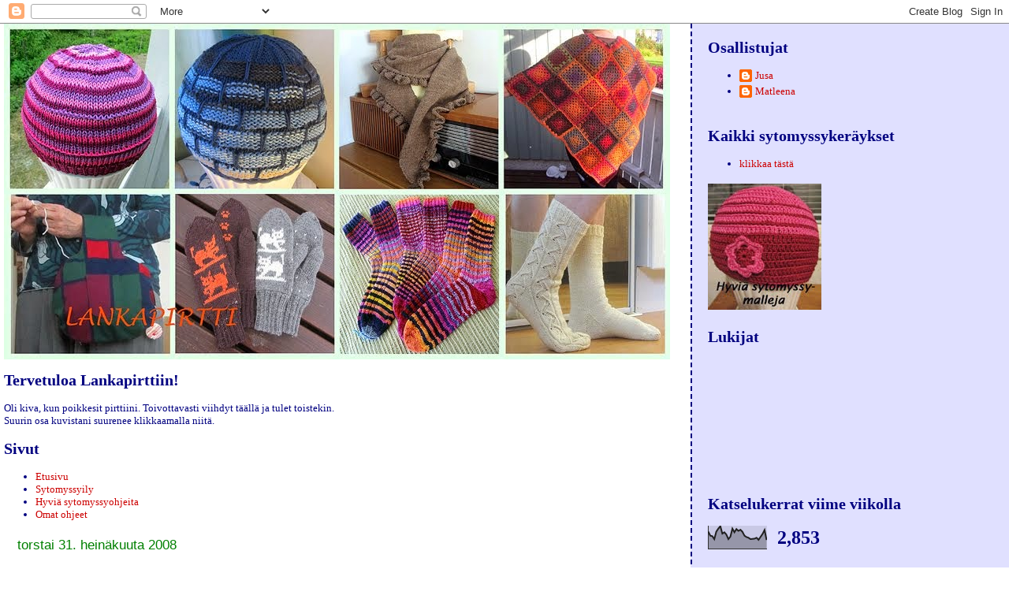

--- FILE ---
content_type: text/html; charset=UTF-8
request_url: https://lankapirtin.blogspot.com/2008/07/
body_size: 79392
content:
<!DOCTYPE html>
<html dir='ltr'>
<head>
<link href='https://www.blogger.com/static/v1/widgets/2944754296-widget_css_bundle.css' rel='stylesheet' type='text/css'/>
<meta content='text/html; charset=UTF-8' http-equiv='Content-Type'/>
<meta content='blogger' name='generator'/>
<link href='https://lankapirtin.blogspot.com/favicon.ico' rel='icon' type='image/x-icon'/>
<link href='https://lankapirtin.blogspot.com/2008/07/' rel='canonical'/>
<link rel="alternate" type="application/atom+xml" title="Lankapirtti - Atom" href="https://lankapirtin.blogspot.com/feeds/posts/default" />
<link rel="alternate" type="application/rss+xml" title="Lankapirtti - RSS" href="https://lankapirtin.blogspot.com/feeds/posts/default?alt=rss" />
<link rel="service.post" type="application/atom+xml" title="Lankapirtti - Atom" href="https://www.blogger.com/feeds/2597265035437715633/posts/default" />
<!--Can't find substitution for tag [blog.ieCssRetrofitLinks]-->
<meta content='Lankapirtissä Matleena puuhaa käsitöitten parissa ja ihmettelee elämän menoa ja luonnon ihmeellisyyttä.' name='description'/>
<meta content='https://lankapirtin.blogspot.com/2008/07/' property='og:url'/>
<meta content='Lankapirtti' property='og:title'/>
<meta content='Lankapirtissä Matleena puuhaa käsitöitten parissa ja ihmettelee elämän menoa ja luonnon ihmeellisyyttä.' property='og:description'/>
<title>Lankapirtti: heinäkuuta 2008</title>
<style id='page-skin-1' type='text/css'><!--
/*
* Tekka
* style modified from glish: http://www.glish.com/css/
*
* Updated by Blogger Team
*/
/* Variable definitions
<Variable name="mainBgColor" description="Page Background Color"
type="color" default="#f5f5f5">
<Variable name="mainTextColor"  description="Text Color"
type="color" default="#000000">
<Variable name="dateHeaderColor" description="Date Header Color"
type="color" default="#808080">
<Variable name="mainLinkColor" description="Link Color"
type="color" default="#0000ff">
<Variable name="mainVisitedLinkColor" description="Visited Link Color"
type="color" default="#800080">
<Variable name="sidebarBgColor" description="Sidebar Background Color"
type="color" default="#ffffff">
<Variable name="sidebarTextColor" description="Sidebar Text Color"
type="color" default="#000000">
<Variable name="sidebarTitleColor" description="Sidebar Title Color"
type="color" default="#000000">
<Variable name="sidebarLinkColor" description="Sidebar Link Color"
type="color" default="#0000ff">
<Variable name="sidebarVisitedLinkColor" description="Sidebar Visited Link Color"
type="color" default="#800080">
<Variable name="bodyFont" description="Text Font"
type="font" default="normal normal 100% 'Trebuchet MS', verdana, sans-serif">
<Variable name="startSide" description="Start side in blog language"
type="automatic" default="left">
<Variable name="endSide" description="End side in blog language"
type="automatic" default="right">
*/
body, .body-fauxcolumn-outer {
margin-top:0px;
margin-right:0px;
margin-bottom:0px;
margin-left:0px;
font-size: small;
background-color: #ffffff;
color: #000080;
}
#content-wrapper {
margin-top: 0px;
margin-right: 0px;
margin-bottom: 0;
margin-left: 5px;
}
h1 {
font-size:400%;
padding-left:15px;
text-transform:uppercase;
}
h1 a, h1 a:link, h1 a:visited {
text-decoration:none;
color: #000080;
}
.description {
text-align: center;
padding-top:10px;
}
h2.date-header {
border-bottom:none;
font-size: 130%;
text-align:left;
margin-top:20px;
margin-bottom:14px;
padding:1px;
padding-left:17px;
color: #008000;
font-weight: normal;
font-family: Trebuchet MS, Verdana, Sans-serif;
}
.post h3 {
font-size: 150%;
font-weight:bold;
}
.post h3 a,
.post h3 a:visited {
color: #000080;
}
.post {
padding-left:20px;
margin-bottom:20px;
text-indent:10px;
padding-right:20px;
line-height:22px;
}
.post-footer {
margin-bottom:15px;
margin-left:0px;
font-size: 87%;
}
#comments {
margin-left: 20px;
}
.feed-links {
clear: both;
line-height: 2.5em;
margin-left: 20px;
}
#blog-pager-newer-link {
float: left;
margin-left: 20px;
}
#blog-pager-older-link {
float: right;
}
#blog-pager {
text-align: center;
}
#main {
float:left;
padding-bottom:20px;
padding:0px;
width:67%;
font: normal normal 100% Georgia, Times, serif;
word-wrap: break-word; /* fix for long text breaking sidebar float in IE */
overflow: hidden;     /* fix for long non-text content breaking IE sidebar float */
}
.sidebar h2 {
font-weight:bold;
font-size: 150%;
color: #000080;
}
a {
text-decoration:none
}
a:hover {
border-bottom:dashed 1px red;
}
a img {
border: 0;
}
a {
color: #cc0000;
}
a:hover,
a:visited {
color: #2BA94F;
}
#sidebar a {
color: #cc0000;
}
#sidebar a:hover,
#sidebar a:visited {
color: #6e0080;
}
#sidebar {
text-transform:none;
background-color: #e0e0ff;
color: #000080;
padding-left: 20px;
width: 30%;
float: right;
font: normal normal 100% Georgia, Times, serif;
border-left:2px dashed #000080;
word-wrap: break-word; /* fix for long text breaking sidebar float in IE */
overflow: hidden;     /* fix for long non-text content breaking IE sidebar float */
}
.sidebar .widget {
padding-top: 4px;
padding-right: 8px;
padding-bottom: 0;
padding-left: 0;
}
.profile-textblock {
clear: both;
margin-left: 0;
}
.profile-img {
float: left;
margin-top: 0;
margin-right: 5px;
margin-bottom: 5px;
margin-left: 0;
}
.clear {
clear: both;
}
.comment-footer {
padding-bottom: 1em;
}

--></style>
<link href='https://www.blogger.com/dyn-css/authorization.css?targetBlogID=2597265035437715633&amp;zx=9834affa-e715-4066-b34a-afe867e2774c' media='none' onload='if(media!=&#39;all&#39;)media=&#39;all&#39;' rel='stylesheet'/><noscript><link href='https://www.blogger.com/dyn-css/authorization.css?targetBlogID=2597265035437715633&amp;zx=9834affa-e715-4066-b34a-afe867e2774c' rel='stylesheet'/></noscript>
<meta name='google-adsense-platform-account' content='ca-host-pub-1556223355139109'/>
<meta name='google-adsense-platform-domain' content='blogspot.com'/>

</head>
<body>
<div class='navbar section' id='navbar'><div class='widget Navbar' data-version='1' id='Navbar1'><script type="text/javascript">
    function setAttributeOnload(object, attribute, val) {
      if(window.addEventListener) {
        window.addEventListener('load',
          function(){ object[attribute] = val; }, false);
      } else {
        window.attachEvent('onload', function(){ object[attribute] = val; });
      }
    }
  </script>
<div id="navbar-iframe-container"></div>
<script type="text/javascript" src="https://apis.google.com/js/platform.js"></script>
<script type="text/javascript">
      gapi.load("gapi.iframes:gapi.iframes.style.bubble", function() {
        if (gapi.iframes && gapi.iframes.getContext) {
          gapi.iframes.getContext().openChild({
              url: 'https://www.blogger.com/navbar/2597265035437715633?origin\x3dhttps://lankapirtin.blogspot.com',
              where: document.getElementById("navbar-iframe-container"),
              id: "navbar-iframe"
          });
        }
      });
    </script><script type="text/javascript">
(function() {
var script = document.createElement('script');
script.type = 'text/javascript';
script.src = '//pagead2.googlesyndication.com/pagead/js/google_top_exp.js';
var head = document.getElementsByTagName('head')[0];
if (head) {
head.appendChild(script);
}})();
</script>
</div></div>
<div id='outer-wrapper'><div id='wrap2'>
<!-- skip links for text browsers -->
<span id='skiplinks' style='display:none;'>
<a href='#main'>skip to main </a> |
      <a href='#sidebar'>skip to sidebar</a>
</span>
<div id='content-wrapper'>
<div id='crosscol-wrapper' style='text-align:center'>
<div class='crosscol no-items section' id='crosscol'></div>
</div>
<div id='main-wrapper'>
<div class='main section' id='main'><div class='widget Header' data-version='1' id='Header1'>
<div id='header-inner'>
<a href='https://lankapirtin.blogspot.com/' style='display: block'>
<img alt='Lankapirtti' height='426px; ' id='Header1_headerimg' src='https://blogger.googleusercontent.com/img/b/R29vZ2xl/AVvXsEiE76tZAfJNBRQBDZ9hbtC1Lzc0cicy8XUkFNgv4iEQgUT6UTFeA1OCGxXDRFyR3ka3F6h52bdyYsMWf62QwyukFXP76Dbts-_LtklrHjLnyVdHc5nmulJHvS-Bm80Qez9p5Nt1Xp3hnDf9/s1600/touko14+kokonaan++p.jpg' style='display: block' width='845px; '/>
</a>
</div>
</div><div class='widget Text' data-version='1' id='Text2'>
<h2 class='title'>Tervetuloa Lankapirttiin!</h2>
<div class='widget-content'>
Oli kiva, kun poikkesit pirttiini.  Toivottavasti viihdyt täällä ja tulet toistekin. <br />Suurin osa kuvistani suurenee klikkaamalla niitä.<br />
</div>
<div class='clear'></div>
</div><div class='widget PageList' data-version='1' id='PageList1'>
<h2>Sivut</h2>
<div class='widget-content'>
<ul>
<li>
<a href='https://lankapirtin.blogspot.com/'>Etusivu</a>
</li>
<li>
<a href='https://lankapirtin.blogspot.com/p/sytomyssyily.html'>Sytomyssyily</a>
</li>
<li>
<a href='https://lankapirtin.blogspot.com/p/blog-page.html'>Hyviä sytomyssyohjeita</a>
</li>
<li>
<a href='https://lankapirtin.blogspot.com/p/omat-ohjeet.html'>Omat ohjeet</a>
</li>
</ul>
<div class='clear'></div>
</div>
</div><div class='widget Blog' data-version='1' id='Blog1'>
<div class='blog-posts hfeed'>

          <div class="date-outer">
        
<h2 class='date-header'><span>torstai 31. heinäkuuta 2008</span></h2>

          <div class="date-posts">
        
<div class='post-outer'>
<div class='post hentry uncustomized-post-template' itemprop='blogPost' itemscope='itemscope' itemtype='http://schema.org/BlogPosting'>
<meta content='https://blogger.googleusercontent.com/img/b/R29vZ2xl/AVvXsEhk6JjD4FtdQbCnl8ylU3OIltcJAmlTBFLshA3YOYpCDE0vBWAGxfMvsqNIBAKjX6jyticQplTnFJ_RbWzUt1SVYdOF_rbQemAlAKNMJY6fL6dOI4rftWyoFjJdcbXJ8jrEYtOHal6P4aE/s400/pieni+0772.JPG' itemprop='image_url'/>
<meta content='2597265035437715633' itemprop='blogId'/>
<meta content='7153446211286686404' itemprop='postId'/>
<a name='7153446211286686404'></a>
<h3 class='post-title entry-title' itemprop='name'>
<a href='https://lankapirtin.blogspot.com/2008/07/aura-valmis-ja-sinitiaiset-maailmalla.html'>Aura valmis ja sinitiaiset maailmalla</a>
</h3>
<div class='post-header'>
<div class='post-header-line-1'></div>
</div>
<div class='post-body entry-content' id='post-body-7153446211286686404' itemprop='articleBody'>
Tänään sain pitkältä tuntuneen Aura-huivin kutomisen päätökseen. Mielenkiinto ei herpaantunut koko aikana, mutta oli kaikenlaista muuta, joka vei aikaani. Eilen illalla jo arvelin saavani sen valmiiksi, mutta rupesi nukkumatti kovin houkuttelemaan ja kuusi kerrosta jäi tälle päivälle. Lankakin loppui kesken niin, että päättelykerrokseen sitä ei olisi riittänyt. Ratkaisin ongelman niin, että jätin sitten kaksi viimeistä kerrosta tekemättä. Uskon ettei sitä käytössä huomaa.<br /><br /><br /><img alt="" border="0" id="BLOGGER_PHOTO_ID_5229192560880003858" src="https://blogger.googleusercontent.com/img/b/R29vZ2xl/AVvXsEhk6JjD4FtdQbCnl8ylU3OIltcJAmlTBFLshA3YOYpCDE0vBWAGxfMvsqNIBAKjX6jyticQplTnFJ_RbWzUt1SVYdOF_rbQemAlAKNMJY6fL6dOI4rftWyoFjJdcbXJ8jrEYtOHal6P4aE/s400/pieni+0772.JPG" style="DISPLAY: block; MARGIN: 0px auto 10px; CURSOR: hand; TEXT-ALIGN: center" /><br />Tässä huivi lepää vielä pingottamattomana terassin tuolilla. Jos ehdin, pingotan vielä tänään illalla tai huomenna ennen mökille lähtöä. Ja lisää kuvia luvassa sitten ensi viikolla, kun palajan kotiin.<br /><br /><br />Meillä on ollut tänä kesänä kahdesti ilo seurata sinitiaisen pesintätouhuja suoraan ruokapöydästä näkyvässä pöntössä. Ensimmäinen poikue lensi pesästä 17.6. Silloin onnistuimme näkemään neljän poikasen maailmalle lähdön, mutta kameraa ei ollut käsillä. Pian samaan pönttöön alkoi uusi pesintäoperaatio ja taas asialla sinitiaiset. Eivät käyneet tarkemmin esittelemässä itseään, joten emme tiedä, oliko kyseessä sama pari vai joku toinen. Mahtaakohan sinitiainen yleensä tehdä kahta poikuetta kesässä, tietääkö joku Lankapirtissä poikkeava?<br /><br /><img alt="" border="0" id="BLOGGER_PHOTO_ID_5229192906046055730" src="https://blogger.googleusercontent.com/img/b/R29vZ2xl/AVvXsEiN75U9FSnVMGGOp3EcBJt9uVEcrilPgajfTn6hWEWLv-Xry-lGm2EIV1JYpR6-OuEYpUFqOcJAaZKfHgIRJM2uXwYYqvqJO3HFY6VUgB3P3GUYiXY-MlEllolbVjujuvfpxu1biafz8pE/s400/pieni_0757.JPG" style="DISPLAY: block; MARGIN: 0px auto 10px; CURSOR: hand; TEXT-ALIGN: center" /><br />No nyt tätä toista poikuetta sitten seurattiin ja pidettiin kameraa esillä toivoen, että taas päästäisiin näkemään pesästä lähtöjä. Vielä eilen illalla myöhään emot ruokkivat poikiaan pesään, mutta jo aamupalalla ollessamme oli pönttö hiljainen. Olisikohan aamun varhaisina tunteina lentäneet pois. Kuva eilisillalta.<br /><br />Kuvassa näkyy selvästi pöntön sivussa oleva alumiinen paikkalevy. Kuten ehkä joku muistaa minun kertoneenkin, niin kesäkuulla sinitiaisen jo ruokkiessa poikasiaan, alkoi tikka nakutella pöntön kylkeä. Ja useista häädöistä huolimatta sai pöntön kylkeen reiän. Mieheni paikkasi aukon asettamalla ensin tuohen ja sen päälle tuon alumiinilevyn. Ensimmäiset tiaiset eivät häiriintyneet rempasta ja toisetkaan eivät sitä vieroksuneet.
<div style='clear: both;'></div>
</div>
<div class='post-footer'>
<div class='post-footer-line post-footer-line-1'>
<span class='post-author vcard'>
Lähettänyt
<span class='fn' itemprop='author' itemscope='itemscope' itemtype='http://schema.org/Person'>
<meta content='https://www.blogger.com/profile/01111926523440852699' itemprop='url'/>
<a class='g-profile' href='https://www.blogger.com/profile/01111926523440852699' rel='author' title='author profile'>
<span itemprop='name'>Matleena</span>
</a>
</span>
</span>
<span class='post-timestamp'>
klo
<meta content='https://lankapirtin.blogspot.com/2008/07/aura-valmis-ja-sinitiaiset-maailmalla.html' itemprop='url'/>
<a class='timestamp-link' href='https://lankapirtin.blogspot.com/2008/07/aura-valmis-ja-sinitiaiset-maailmalla.html' rel='bookmark' title='permanent link'><abbr class='published' itemprop='datePublished' title='2008-07-31T18:26:00+03:00'>18.26</abbr></a>
</span>
<span class='post-comment-link'>
<a class='comment-link' href='https://lankapirtin.blogspot.com/2008/07/aura-valmis-ja-sinitiaiset-maailmalla.html#comment-form' onclick=''>
9 kommenttia:
  </a>
</span>
<span class='post-icons'>
<span class='item-control blog-admin pid-604395385'>
<a href='https://www.blogger.com/post-edit.g?blogID=2597265035437715633&postID=7153446211286686404&from=pencil' title='Muokkaa tekstiä'>
<img alt='' class='icon-action' height='18' src='https://resources.blogblog.com/img/icon18_edit_allbkg.gif' width='18'/>
</a>
</span>
</span>
<div class='post-share-buttons goog-inline-block'>
</div>
</div>
<div class='post-footer-line post-footer-line-2'>
<span class='post-labels'>
Tunnisteet:
<a href='https://lankapirtin.blogspot.com/search/label/huivit' rel='tag'>huivit</a>,
<a href='https://lankapirtin.blogspot.com/search/label/luonnonilmi%C3%B6t' rel='tag'>luonnonilmiöt</a>
</span>
</div>
<div class='post-footer-line post-footer-line-3'>
<span class='post-location'>
</span>
</div>
</div>
</div>
</div>

          </div></div>
        

          <div class="date-outer">
        
<h2 class='date-header'><span>lauantai 26. heinäkuuta 2008</span></h2>

          <div class="date-posts">
        
<div class='post-outer'>
<div class='post hentry uncustomized-post-template' itemprop='blogPost' itemscope='itemscope' itemtype='http://schema.org/BlogPosting'>
<meta content='https://blogger.googleusercontent.com/img/b/R29vZ2xl/AVvXsEhzmxjer9JmPOMQMTm3ABkhlRaOJHIe2j8k6wIU2mtJAQwBTLwGPsHfMeJ2uk28ISOlQEkR0Z32xGPt7l6nUCETFNzfHICmFkY_A2pvKyejDlko4nvgxfeozpNyWs7YT8Zt1zS7zR9jeu0/s400/eijalta+2.JPG' itemprop='image_url'/>
<meta content='2597265035437715633' itemprop='blogId'/>
<meta content='3352774410730737070' itemprop='postId'/>
<a name='3352774410730737070'></a>
<h3 class='post-title entry-title' itemprop='name'>
<a href='https://lankapirtin.blogspot.com/2008/07/yht-kaipaan.html'>Yhtä kaipaan</a>
</h3>
<div class='post-header'>
<div class='post-header-line-1'></div>
</div>
<div class='post-body entry-content' id='post-body-3352774410730737070' itemprop='articleBody'>
PIF-listaltani puuttuu vielä yksi nimi. Yhtä vapaaehtoista siis kaipaa ettei tarvii määrätä! :-D Katso päivitys 19.7, jos olet kiinnostunut ja ei kun mukaan.<br /><br /><br /><br /><br /><br /><br />Sain torstaina uuden orkidean, kun eräs ystäväpariskunta kävi ensi visiitillä uudessa kodissamme. Tietävät minun innostuneena ja onnistuenkin hoitaneen kahta orkideaani jo kymmnekunta vuotta, joten halusivat kai varmistaa ja vahvistaa, että pysyn orkideakannassa.<br /><br /><br /><img alt="" border="0" id="BLOGGER_PHOTO_ID_5227229947416992738" src="https://blogger.googleusercontent.com/img/b/R29vZ2xl/AVvXsEhzmxjer9JmPOMQMTm3ABkhlRaOJHIe2j8k6wIU2mtJAQwBTLwGPsHfMeJ2uk28ISOlQEkR0Z32xGPt7l6nUCETFNzfHICmFkY_A2pvKyejDlko4nvgxfeozpNyWs7YT8Zt1zS7zR9jeu0/s400/eijalta+2.JPG" style="DISPLAY: block; MARGIN: 0px auto 10px; CURSOR: hand; TEXT-ALIGN: center" />Tässäpä tämä komeus kaksine kukkavarsineen, molemmissa auki kymmenkunta kukkaa ja vielä muutamia nuppuja.<br /><br /><br /><br /><br /><img alt="" border="0" id="BLOGGER_PHOTO_ID_5227229841292355650" src="https://blogger.googleusercontent.com/img/b/R29vZ2xl/AVvXsEjnRjC3NtfE5xIq7YktD4ng-UYfDpwrsorWAcR-2qNGRTTdBPmKO92WFYXihQkiysgme6bQyFvgdoxjZOE2xBvwpQwnQ7hApEVmYplFp__YV9yCXNpNyBAkwkPXy2EIlWOVcPsZNeDGSfs/s400/eijlata+1.JPG" style="DISPLAY: block; MARGIN: 0px auto 10px; CURSOR: hand; TEXT-ALIGN: center" /><br /><br />Ja vielä lähikuvaa parista kukasta. On se niin ihmeellinen tuo orkidean kukka huulineen ja viiksineen, en lakkaa sitä ihmettellen ihailemasta. Väriltään tämä uusi orkideani taitaa olla entistä punaista hiukan tummempi (toinen entinenhän on valkoinen). Tykkään oikein tästä, kiitos vielä ystävillemme, vaikka eivät taida täältä kiitoksiaan lukeakaan.
<div style='clear: both;'></div>
</div>
<div class='post-footer'>
<div class='post-footer-line post-footer-line-1'>
<span class='post-author vcard'>
Lähettänyt
<span class='fn' itemprop='author' itemscope='itemscope' itemtype='http://schema.org/Person'>
<meta content='https://www.blogger.com/profile/01111926523440852699' itemprop='url'/>
<a class='g-profile' href='https://www.blogger.com/profile/01111926523440852699' rel='author' title='author profile'>
<span itemprop='name'>Matleena</span>
</a>
</span>
</span>
<span class='post-timestamp'>
klo
<meta content='https://lankapirtin.blogspot.com/2008/07/yht-kaipaan.html' itemprop='url'/>
<a class='timestamp-link' href='https://lankapirtin.blogspot.com/2008/07/yht-kaipaan.html' rel='bookmark' title='permanent link'><abbr class='published' itemprop='datePublished' title='2008-07-26T10:50:00+03:00'>10.50</abbr></a>
</span>
<span class='post-comment-link'>
<a class='comment-link' href='https://lankapirtin.blogspot.com/2008/07/yht-kaipaan.html#comment-form' onclick=''>
8 kommenttia:
  </a>
</span>
<span class='post-icons'>
<span class='item-control blog-admin pid-604395385'>
<a href='https://www.blogger.com/post-edit.g?blogID=2597265035437715633&postID=3352774410730737070&from=pencil' title='Muokkaa tekstiä'>
<img alt='' class='icon-action' height='18' src='https://resources.blogblog.com/img/icon18_edit_allbkg.gif' width='18'/>
</a>
</span>
</span>
<div class='post-share-buttons goog-inline-block'>
</div>
</div>
<div class='post-footer-line post-footer-line-2'>
<span class='post-labels'>
Tunnisteet:
<a href='https://lankapirtin.blogspot.com/search/label/orkideat' rel='tag'>orkideat</a>,
<a href='https://lankapirtin.blogspot.com/search/label/PIF' rel='tag'>PIF</a>
</span>
</div>
<div class='post-footer-line post-footer-line-3'>
<span class='post-location'>
</span>
</div>
</div>
</div>
</div>

          </div></div>
        

          <div class="date-outer">
        
<h2 class='date-header'><span>torstai 24. heinäkuuta 2008</span></h2>

          <div class="date-posts">
        
<div class='post-outer'>
<div class='post hentry uncustomized-post-template' itemprop='blogPost' itemscope='itemscope' itemtype='http://schema.org/BlogPosting'>
<meta content='https://blogger.googleusercontent.com/img/b/R29vZ2xl/AVvXsEhVQaobg_MgcQFrs77BJhlYmFFwJwelL8QL9e41nNsGfYvblx4R9xFAyuygcJbDB8C_Lxrjn1-PgVqsW67PK8Wt4fU5CQ-3dM8zngbQdh6Oosfj9rCJnUFiWqtv9Kg1ahBtm8TFrmxb7PM/s400/1757299.jpg' itemprop='image_url'/>
<meta content='2597265035437715633' itemprop='blogId'/>
<meta content='8921787036735993426' itemprop='postId'/>
<a name='8921787036735993426'></a>
<h3 class='post-title entry-title' itemprop='name'>
<a href='https://lankapirtin.blogspot.com/2008/07/summer-blog.html'>Summer Blog</a>
</h3>
<div class='post-header'>
<div class='post-header-line-1'></div>
</div>
<div class='post-body entry-content' id='post-body-8921787036735993426' itemprop='articleBody'>
Sain <a href="http://resori.blogspot.com/">Tupunalta</a> tälläisen kivan Kesäblogi- tunnustuksen.<br /><br /><br /><img alt="" border="0" id="BLOGGER_PHOTO_ID_5226668076835945826" src="https://blogger.googleusercontent.com/img/b/R29vZ2xl/AVvXsEhVQaobg_MgcQFrs77BJhlYmFFwJwelL8QL9e41nNsGfYvblx4R9xFAyuygcJbDB8C_Lxrjn1-PgVqsW67PK8Wt4fU5CQ-3dM8zngbQdh6Oosfj9rCJnUFiWqtv9Kg1ahBtm8TFrmxb7PM/s400/1757299.jpg" style="DISPLAY: block; MARGIN: 0px auto 10px; CURSOR: hand; TEXT-ALIGN: center" /><br /><br />Kiitos, kiitos!!!! Vaikka viime aikoina on tunnustuksia jaeltu muitakin, niin ainahan ne kaikki mieltä lämmittävät. Siis kiitos Tupuna ja virtuaalihalaus sinulle!<br /><br /><br /><strong>Säännöt:</strong>Here are the rules:<br /><strong>1.Voittaja voi laittaa logon blogiinsa. </strong>The winner can put the above logo on his/her blog.<br /><strong>2. Linkitä siihen blogiin, josta palkinnon sait. </strong>Link the blog where you recieved your award.<br /><strong>3. Nimeä vähintään 4 muuta blogia palkinnon saajiksi. </strong>Nominate at least 4 other blogs.<br /><strong>4. Laita noiden blogien linkit sivullesi.</strong> Put links of those blogs on yours.<br /><strong>5. Jätä viesti blogeihin, jotka nimesit voittajiksi. </strong>Leave a message on the nominated blogs.<br /><br />Jaa, sitten se vaikein vaihe, kenelle jatkaisin tätä tunnustuksen antoa. Minähän seuraan monia, monia blogeja ja ne ovat kaikki hyviä - kukapa niitä huonoja seuraisikaan - ja kaikki ansaitsevat tämän tunnustuksen. Ettei leikki jäisi kesken, niin jos nyt kuitenkin nimeän seuraavat periaatteella ensinnä mieleeni juolahtavat bloginpitäjät: <a href="http://tiineuleet.vuodatus.net/">Tiinuli</a>, <a href="http://mennahuu.vuodatus.net/">Menna Huu</a>, <a href="http://titiri.vuodatus.net/">Lilli</a> ja <a href="http://onnenaikaa.blogspot.com/">Marleena</a>. Hyvää loppukesää kaikille!
<div style='clear: both;'></div>
</div>
<div class='post-footer'>
<div class='post-footer-line post-footer-line-1'>
<span class='post-author vcard'>
Lähettänyt
<span class='fn' itemprop='author' itemscope='itemscope' itemtype='http://schema.org/Person'>
<meta content='https://www.blogger.com/profile/01111926523440852699' itemprop='url'/>
<a class='g-profile' href='https://www.blogger.com/profile/01111926523440852699' rel='author' title='author profile'>
<span itemprop='name'>Matleena</span>
</a>
</span>
</span>
<span class='post-timestamp'>
klo
<meta content='https://lankapirtin.blogspot.com/2008/07/summer-blog.html' itemprop='url'/>
<a class='timestamp-link' href='https://lankapirtin.blogspot.com/2008/07/summer-blog.html' rel='bookmark' title='permanent link'><abbr class='published' itemprop='datePublished' title='2008-07-24T22:33:00+03:00'>22.33</abbr></a>
</span>
<span class='post-comment-link'>
<a class='comment-link' href='https://lankapirtin.blogspot.com/2008/07/summer-blog.html#comment-form' onclick=''>
3 kommenttia:
  </a>
</span>
<span class='post-icons'>
<span class='item-control blog-admin pid-604395385'>
<a href='https://www.blogger.com/post-edit.g?blogID=2597265035437715633&postID=8921787036735993426&from=pencil' title='Muokkaa tekstiä'>
<img alt='' class='icon-action' height='18' src='https://resources.blogblog.com/img/icon18_edit_allbkg.gif' width='18'/>
</a>
</span>
</span>
<div class='post-share-buttons goog-inline-block'>
</div>
</div>
<div class='post-footer-line post-footer-line-2'>
<span class='post-labels'>
Tunnisteet:
<a href='https://lankapirtin.blogspot.com/search/label/tunnustusta' rel='tag'>tunnustusta</a>
</span>
</div>
<div class='post-footer-line post-footer-line-3'>
<span class='post-location'>
</span>
</div>
</div>
</div>
</div>

          </div></div>
        

          <div class="date-outer">
        
<h2 class='date-header'><span>keskiviikko 23. heinäkuuta 2008</span></h2>

          <div class="date-posts">
        
<div class='post-outer'>
<div class='post hentry uncustomized-post-template' itemprop='blogPost' itemscope='itemscope' itemtype='http://schema.org/BlogPosting'>
<meta content='https://blogger.googleusercontent.com/img/b/R29vZ2xl/AVvXsEi-0uMcZce5cHhf-JLk0w7hpIrPXaFskew5n8IeeTSL7dTMzIIwukPKb8kctduSyyJkoodzFwDCYYg1FpAhjbu2XwJWCThshSjytYMb83AY1RnlBFFewP63gdV0_BZXY0wH60PQ05Am20g/s400/mummo+kutoo.gif' itemprop='image_url'/>
<meta content='2597265035437715633' itemprop='blogId'/>
<meta content='1528924066471704356' itemprop='postId'/>
<a name='1528924066471704356'></a>
<h3 class='post-title entry-title' itemprop='name'>
<a href='https://lankapirtin.blogspot.com/2008/07/neulehoroskooppini.html'>Neulehoroskooppini</a>
</h3>
<div class='post-header'>
<div class='post-header-line-1'></div>
</div>
<div class='post-body entry-content' id='post-body-1528924066471704356' itemprop='articleBody'>
<a href="https://blogger.googleusercontent.com/img/b/R29vZ2xl/AVvXsEi-0uMcZce5cHhf-JLk0w7hpIrPXaFskew5n8IeeTSL7dTMzIIwukPKb8kctduSyyJkoodzFwDCYYg1FpAhjbu2XwJWCThshSjytYMb83AY1RnlBFFewP63gdV0_BZXY0wH60PQ05Am20g/s1600-h/mummo+kutoo.gif"><img alt="" border="0" id="BLOGGER_PHOTO_ID_5226207870128913746" src="https://blogger.googleusercontent.com/img/b/R29vZ2xl/AVvXsEi-0uMcZce5cHhf-JLk0w7hpIrPXaFskew5n8IeeTSL7dTMzIIwukPKb8kctduSyyJkoodzFwDCYYg1FpAhjbu2XwJWCThshSjytYMb83AY1RnlBFFewP63gdV0_BZXY0wH60PQ05Am20g/s400/mummo+kutoo.gif" style="DISPLAY: block; MARGIN: 0px auto 10px; CURSOR: hand; TEXT-ALIGN: center" /></a><br /><div><span style="color:#000000;"><a href="http://www.kipakka35.vuodatus.net/">Kipakalta</a> sain idean tutustua <a href="http://www.ullaneule.net/0206/artikkelit_horoskooppi.html">Neulehoroskooppiin </a>, joka ei kyllä osunut nappiin minun kohdallani. Tässä alla horoskooppini muillekin nähtäväksi. Vain punaisella painettu nim. pitää mielestäni paikkansa. Ihailen kyllä toisten aikaansaannoksia Kool-Aidilla tai muilla keinoin värjäämisessä, mutta itse en siihen hommaan ole kokenut mitään vetoa... ainakaan vielä. </span></div><br /><div></div><br /><div></div><br /><div><strong><span style="color:#000000;">KALAT (20.2.-20.3.)</span></strong></div><br /><div><br /><strong>Olet oikea guru neuleiden ideoinnissa. <span style="color:#cc0000;">Sinua ei koskaan vaivaa neule-plääh, vaan päässäsi pyörii jo tuhat ja yksi uutta toteutettavaa neuletta.</span> Viimeisin villityksesi ovat Kool-Aidilla värjätyt langat. Jari Mäellä muistetaan nimesi suurehkojen tilaustesi ansiosta. Rakastat koekeilla uusia väriyhdistelmiä. Sinä ja värjäyskattila olette tästä lähtien erottamattomat. Pitsineule ja sinä ette sovi yhteen.</strong></div><br /><div><br /><strong>Lempilankasi: itse Kool-Aidilla värjätyt langat.<br /></strong><br /></div>
<div style='clear: both;'></div>
</div>
<div class='post-footer'>
<div class='post-footer-line post-footer-line-1'>
<span class='post-author vcard'>
Lähettänyt
<span class='fn' itemprop='author' itemscope='itemscope' itemtype='http://schema.org/Person'>
<meta content='https://www.blogger.com/profile/01111926523440852699' itemprop='url'/>
<a class='g-profile' href='https://www.blogger.com/profile/01111926523440852699' rel='author' title='author profile'>
<span itemprop='name'>Matleena</span>
</a>
</span>
</span>
<span class='post-timestamp'>
klo
<meta content='https://lankapirtin.blogspot.com/2008/07/neulehoroskooppini.html' itemprop='url'/>
<a class='timestamp-link' href='https://lankapirtin.blogspot.com/2008/07/neulehoroskooppini.html' rel='bookmark' title='permanent link'><abbr class='published' itemprop='datePublished' title='2008-07-23T16:57:00+03:00'>16.57</abbr></a>
</span>
<span class='post-comment-link'>
<a class='comment-link' href='https://lankapirtin.blogspot.com/2008/07/neulehoroskooppini.html#comment-form' onclick=''>
2 kommenttia:
  </a>
</span>
<span class='post-icons'>
<span class='item-control blog-admin pid-604395385'>
<a href='https://www.blogger.com/post-edit.g?blogID=2597265035437715633&postID=1528924066471704356&from=pencil' title='Muokkaa tekstiä'>
<img alt='' class='icon-action' height='18' src='https://resources.blogblog.com/img/icon18_edit_allbkg.gif' width='18'/>
</a>
</span>
</span>
<div class='post-share-buttons goog-inline-block'>
</div>
</div>
<div class='post-footer-line post-footer-line-2'>
<span class='post-labels'>
</span>
</div>
<div class='post-footer-line post-footer-line-3'>
<span class='post-location'>
</span>
</div>
</div>
</div>
</div>

          </div></div>
        

          <div class="date-outer">
        
<h2 class='date-header'><span>maanantai 21. heinäkuuta 2008</span></h2>

          <div class="date-posts">
        
<div class='post-outer'>
<div class='post hentry uncustomized-post-template' itemprop='blogPost' itemscope='itemscope' itemtype='http://schema.org/BlogPosting'>
<meta content='https://blogger.googleusercontent.com/img/b/R29vZ2xl/AVvXsEjkffPUKeRAS8GePHm2I1QhZu6ECvKgpVL4m5pzBpDHf3-1Ej7cTART-7JtbwVJvatfsgYzTwLHtxu7woNRWOCfLkMsBmOj32uDwB25e7Zu33qpu4y0DG6PGb9n3E7NnpucU8ancDGyqIM/s400/liila+sukka.JPG' itemprop='image_url'/>
<meta content='2597265035437715633' itemprop='blogId'/>
<meta content='3811366494870360100' itemprop='postId'/>
<a name='3811366494870360100'></a>
<h3 class='post-title entry-title' itemprop='name'>
<a href='https://lankapirtin.blogspot.com/2008/07/pifst-ja-neulekatsaus.html'>PIF:stä ja neulekatsaus</a>
</h3>
<div class='post-header'>
<div class='post-header-line-1'></div>
</div>
<div class='post-body entry-content' id='post-body-3811366494870360100' itemprop='articleBody'>
Pari päivää sitten annoin <strong>PIF</strong>-lupauksen, jonka on vain yksi ollut halukas ottamaan vastaan. Lieneekö painamassa lupaus jatkaa lupauksen kierrättämistä, niin kuin arvelen. Kävijälaskurin mukaan on Lankapirtissä pyörähtänyt tänä aikana yli sataa kävijää, joten monelle on tarjottu mahdollisuutta. Niinpä olen päättänyt huomenna illalla näihin aikoihin viheltää pelin poikki, joten jos joku miettii asiaa, niin kipin kapin ilmoittautumaan.<br /><br /><span style="color:#006600;">25.7 edit: "se soutaa ja huopaa" Päätin kuitenkin vielä ottaa ilmottautujia PIF:iin, jos heitä ilmaantuu, siis kumoan ylläolevan lausumani.</span><br /><br /><br />Lämpimiä ja sateisia päiviä on viime aikoina riittänyt. Paikallisessa lehdessä oli tekstaripalstalla oiva ilmaisu sääkommentteihin: Kelejä on riittänyt ja ilmat ovat olleet mitä milloinkin. Aika sopivasti sanottu mielestäni.<br /><br /><br />Lämpiminä päivinä olen istuskellut pihakeinussa ja tikutellut muutaman kerroksen huivia ja sukkaa, mutta kovin on vähäistä työni tulos. Aika on kulunut kaikenlaisessa touhussa ja seurustelussa, kun poikamme oli reilun viikon lomastaan meidän ilonamme. Lähti tänä aamuna ajelemaan kohden nykyistä kotiaan Tampereella ja me palaamme nyt tavalliseen arkipäivään. No kesälomavieraita lienee vielä tulossa, joten iloisia tapaamisia on lisää odotettavissa.<br /><br /><br /><br /><img alt="" border="0" id="BLOGGER_PHOTO_ID_5225515753278809458" src="https://blogger.googleusercontent.com/img/b/R29vZ2xl/AVvXsEjkffPUKeRAS8GePHm2I1QhZu6ECvKgpVL4m5pzBpDHf3-1Ej7cTART-7JtbwVJvatfsgYzTwLHtxu7woNRWOCfLkMsBmOj32uDwB25e7Zu33qpu4y0DG6PGb9n3E7NnpucU8ancDGyqIM/s400/liila+sukka.JPG" style="DISPLAY: block; MARGIN: 0px auto 10px; CURSOR: hand; TEXT-ALIGN: center" />Niin niitä käsitöitä! Vanhasta Rondon seiskaveikasta on tulossa liilansävyiset raitasukat tarkoituksena tuhota lankavarastoja hyväntekeväisyyteen lahjoitettavaksi. Pidän itse enempi ohuemmista sukista ja siksi enemmistö minun tekemistäni sukista on ohuista langoista. Mutta<br />paksumpiakin sukkia kyllä tarvitaan, sen myönnän.<br /><br /><br /><br /><br /><a href="https://blogger.googleusercontent.com/img/b/R29vZ2xl/AVvXsEiH64mcMlGKvBsQ1n7xt4Y4U21GfL2_T8UhbYAZFQwYx7COK38B8mNGdmjw1ft-6SoYbBV-o0c-0bHd6es-pugvgj0RZYjzpDeaZdCI-tncM0GOc8BNsEwZJBdH1jiBNqnp4aBdVhLQ1_Q/s1600-h/Auraa+pukkaa.JPG"><img alt="" border="0" id="BLOGGER_PHOTO_ID_5225515616399490562" src="https://blogger.googleusercontent.com/img/b/R29vZ2xl/AVvXsEiH64mcMlGKvBsQ1n7xt4Y4U21GfL2_T8UhbYAZFQwYx7COK38B8mNGdmjw1ft-6SoYbBV-o0c-0bHd6es-pugvgj0RZYjzpDeaZdCI-tncM0GOc8BNsEwZJBdH1jiBNqnp4aBdVhLQ1_Q/s400/Auraa+pukkaa.JPG" style="DISPLAY: block; MARGIN: 0px auto 10px; CURSOR: hand; TEXT-ALIGN: center" /></a> Eilen aloitin lopultakin <strong>Aura</strong>-huivin teon. Ohjehan on kirjasta Punokset puikoille. Lanka on Wetterhofin Sivillaa ja puikot 4.5 mm:n bambuiset. Puikoista mainittakoon vielä, että ovat äitini jäämistöstä peräisin. Voi kai sanoa, että äitini oli hyvin aikaansa seuraava, kun on hankkinut itselleen bambupyöröpuikon jo kymmenisen vuotta sitten, ehkä jo aiemminkin. Aura-huivin päätin tehdä heti, kun ensi kerran selasin kirjaa, malli kiehtoi minua niin paljon. Mutta sille ilmaantui kyllä vahva kilpailija nim. <strong><a href="http://www.ullaneule.net/0208/ohjeet_panache.html">Panache</a></strong>-huivi Ullassa 2/08. Vaikea oli valita toinen, niinpä ainakin nyt arvelen tekeväni myös tuon Panachen piankin, kun saan Auran valmiiksi. Mutta nyt siihen on tehty vasta kaavio 1 ja kymmenkunta kerrosta 2-kaaviosta.<br /><br /><br /><br />Hyvää alkanutta viikkoa kaikille Blogistaniassa!<a href="http://www.ullaneule.net/0208/ohjeet_panache.html"><br /></a>
<div style='clear: both;'></div>
</div>
<div class='post-footer'>
<div class='post-footer-line post-footer-line-1'>
<span class='post-author vcard'>
Lähettänyt
<span class='fn' itemprop='author' itemscope='itemscope' itemtype='http://schema.org/Person'>
<meta content='https://www.blogger.com/profile/01111926523440852699' itemprop='url'/>
<a class='g-profile' href='https://www.blogger.com/profile/01111926523440852699' rel='author' title='author profile'>
<span itemprop='name'>Matleena</span>
</a>
</span>
</span>
<span class='post-timestamp'>
klo
<meta content='https://lankapirtin.blogspot.com/2008/07/pifst-ja-neulekatsaus.html' itemprop='url'/>
<a class='timestamp-link' href='https://lankapirtin.blogspot.com/2008/07/pifst-ja-neulekatsaus.html' rel='bookmark' title='permanent link'><abbr class='published' itemprop='datePublished' title='2008-07-21T20:55:00+03:00'>20.55</abbr></a>
</span>
<span class='post-comment-link'>
<a class='comment-link' href='https://lankapirtin.blogspot.com/2008/07/pifst-ja-neulekatsaus.html#comment-form' onclick=''>
2 kommenttia:
  </a>
</span>
<span class='post-icons'>
<span class='item-control blog-admin pid-604395385'>
<a href='https://www.blogger.com/post-edit.g?blogID=2597265035437715633&postID=3811366494870360100&from=pencil' title='Muokkaa tekstiä'>
<img alt='' class='icon-action' height='18' src='https://resources.blogblog.com/img/icon18_edit_allbkg.gif' width='18'/>
</a>
</span>
</span>
<div class='post-share-buttons goog-inline-block'>
</div>
</div>
<div class='post-footer-line post-footer-line-2'>
<span class='post-labels'>
Tunnisteet:
<a href='https://lankapirtin.blogspot.com/search/label/huivit' rel='tag'>huivit</a>,
<a href='https://lankapirtin.blogspot.com/search/label/PIF' rel='tag'>PIF</a>,
<a href='https://lankapirtin.blogspot.com/search/label/sukat' rel='tag'>sukat</a>
</span>
</div>
<div class='post-footer-line post-footer-line-3'>
<span class='post-location'>
</span>
</div>
</div>
</div>
</div>

          </div></div>
        

          <div class="date-outer">
        
<h2 class='date-header'><span>lauantai 19. heinäkuuta 2008</span></h2>

          <div class="date-posts">
        
<div class='post-outer'>
<div class='post hentry uncustomized-post-template' itemprop='blogPost' itemscope='itemscope' itemtype='http://schema.org/BlogPosting'>
<meta content='2597265035437715633' itemprop='blogId'/>
<meta content='7784844093998961258' itemprop='postId'/>
<a name='7784844093998961258'></a>
<h3 class='post-title entry-title' itemprop='name'>
<a href='https://lankapirtin.blogspot.com/2008/07/pif.html'>PIF</a>
</h3>
<div class='post-header'>
<div class='post-header-line-1'></div>
</div>
<div class='post-body entry-content' id='post-body-7784844093998961258' itemprop='articleBody'>
PIF<br /><a href="http://palaga.vuodatus.net/">Palagan</a> blogista sain tällaisen: <strong>Lupaan pistellä jonkin mukavan ristipiston kolmelle ensimmäiselle, jotka jättävät kommentin tähän viestiin.</strong><br /><br />Koska en kovin paljon ristipistoile niin lupaan joko ristipistoilla tai muuten kirjoa tai virkata tai ommella tai neuloa kolmelle ensimmäiselle. Jos olet kolmen ensimmäisen joukossa, laita myös osoitetietosi meilina aikkara08(at)gmail.com<br /><br />Lahjan saat jossain vaiheessa seuraavan 12 kuukauden aikana. Kuitenkin viimeistään heinäkuussa 2009.<br /><br />Anna hyvän kiertää edelleen omassa blogissasi. (voit toki antaa hyvän kiertää vaikka neule-, virkkaus-, ompelu- tai askarteluaiheella)<br /><br />Kolme ensimmäistä:<br />1. <a href="http://onnenaikaa.blogspot.com/">Marleena<br /></a>2.<a href="http://1703.vuodatus.net/"> Elina<br /></a>3. <a href="http://tanska.blogspot.com/">Laura </a><br /><br /><span style="color:#006600;">25.7 Edit: Elina (anonyymi) on ilmoittautunut PIF-listalle halukkaaksi. Jossakin blogissa phdittiin voiko blogiton osallistua PIF:iin ja tultiin siihen tulokseen, että "voi kai". Jatkaahan hän ei voi kiertoa, mutta kai minä voin omassa blogissani hyväksyä anonyyminkin listalleni, varsinkin kun noita halukkaita blogillisia ei tunnu ilmaantuvan. Siispä <strong>Elina, ilmoita yhteystietosi,</strong> niin tulet saamaan jossakin vaiheessa jotain pientä, kuten yllä olen luvannut.</span> <span style="color:#006600;">Sähköpostiosoitteeni löydät oikeasta reunasta esittelyn lopusta.</span><br /><span style="color:#006600;"></span><br /><span style="color:#006600;">Kolmas sija on vielä vapaa, koska toinen kommentoijani ei halua osallistua tähän, siis yksi halukas voi vielä ilmottautua</span><br /><span style="color:#006600;"></span><br /><span style="color:#cc0000;">31.7 Edit: Nyt on kolmaskin sija täyttynyt, kiitos siitä Lauralle!</span>
<div style='clear: both;'></div>
</div>
<div class='post-footer'>
<div class='post-footer-line post-footer-line-1'>
<span class='post-author vcard'>
Lähettänyt
<span class='fn' itemprop='author' itemscope='itemscope' itemtype='http://schema.org/Person'>
<meta content='https://www.blogger.com/profile/01111926523440852699' itemprop='url'/>
<a class='g-profile' href='https://www.blogger.com/profile/01111926523440852699' rel='author' title='author profile'>
<span itemprop='name'>Matleena</span>
</a>
</span>
</span>
<span class='post-timestamp'>
klo
<meta content='https://lankapirtin.blogspot.com/2008/07/pif.html' itemprop='url'/>
<a class='timestamp-link' href='https://lankapirtin.blogspot.com/2008/07/pif.html' rel='bookmark' title='permanent link'><abbr class='published' itemprop='datePublished' title='2008-07-19T22:26:00+03:00'>22.26</abbr></a>
</span>
<span class='post-comment-link'>
<a class='comment-link' href='https://lankapirtin.blogspot.com/2008/07/pif.html#comment-form' onclick=''>
5 kommenttia:
  </a>
</span>
<span class='post-icons'>
<span class='item-control blog-admin pid-604395385'>
<a href='https://www.blogger.com/post-edit.g?blogID=2597265035437715633&postID=7784844093998961258&from=pencil' title='Muokkaa tekstiä'>
<img alt='' class='icon-action' height='18' src='https://resources.blogblog.com/img/icon18_edit_allbkg.gif' width='18'/>
</a>
</span>
</span>
<div class='post-share-buttons goog-inline-block'>
</div>
</div>
<div class='post-footer-line post-footer-line-2'>
<span class='post-labels'>
Tunnisteet:
<a href='https://lankapirtin.blogspot.com/search/label/PIF' rel='tag'>PIF</a>
</span>
</div>
<div class='post-footer-line post-footer-line-3'>
<span class='post-location'>
</span>
</div>
</div>
</div>
</div>

          </div></div>
        

          <div class="date-outer">
        
<h2 class='date-header'><span>perjantai 18. heinäkuuta 2008</span></h2>

          <div class="date-posts">
        
<div class='post-outer'>
<div class='post hentry uncustomized-post-template' itemprop='blogPost' itemscope='itemscope' itemtype='http://schema.org/BlogPosting'>
<meta content='2597265035437715633' itemprop='blogId'/>
<meta content='6935209038488424700' itemprop='postId'/>
<a name='6935209038488424700'></a>
<h3 class='post-title entry-title' itemprop='name'>
<a href='https://lankapirtin.blogspot.com/2008/07/testi.html'>Testiä</a>
</h3>
<div class='post-header'>
<div class='post-header-line-1'></div>
</div>
<div class='post-body entry-content' id='post-body-6935209038488424700' itemprop='articleBody'>
Teinpä minäkin eläkeläinen <a href="http://riepan.blogspot.com/">Riepatuksen</a> innoittamana <a href="http://www.tat.fi/backstage/ammatinvalinta/">ammatinvalintatestin</a>. Minähän olen aina valmis testiin, koskeepa asia mitä hyvänsä. Eikä sitä muuten tiedä, riittääkö meille eläkkeenmaksajia, siitähän on paljon puhuttu viime aikoina julkisuudessa ainakin. Voi vaikka joutua opiskelemaan uuden ammatin. Siispä tässä tulokset puolileikillisesti tekemääni testiin:<br /><br /><span style="color:#cc0000;">Vastauksiesi perusteella olet taiteellinen ja käytännöllinen. Alle on listattu joukko ammatteja, joissa voit parhaiten hyödyntää näitä ominaisuuksia. </span><br /><span style="color:#cc0000;">*Somistaja</span><br /><span style="color:#cc0000;">*Modisti</span><br /><span style="color:#cc0000;">*Näyttämöteknikko</span><br /><span style="color:#cc0000;">*Maalari</span><br /><span style="color:#cc0000;">*Koristeveistäjä</span><br /><span style="color:#cc0000;">*Kultaseppä</span><br /><br />Ei aivan pahoja ammatteja, voisin harkitakin varsinkin tuota kultaseppää. Pitäisiköhän kokeilla jossakin työväenopiston hopeapajassa, niitähän ainakin järjestetään, kultapajoista en ole kuullut.<br /><br />Hyvää ja aurinkoista viikonloppua kaikille blogissani vieraileville!
<div style='clear: both;'></div>
</div>
<div class='post-footer'>
<div class='post-footer-line post-footer-line-1'>
<span class='post-author vcard'>
Lähettänyt
<span class='fn' itemprop='author' itemscope='itemscope' itemtype='http://schema.org/Person'>
<meta content='https://www.blogger.com/profile/01111926523440852699' itemprop='url'/>
<a class='g-profile' href='https://www.blogger.com/profile/01111926523440852699' rel='author' title='author profile'>
<span itemprop='name'>Matleena</span>
</a>
</span>
</span>
<span class='post-timestamp'>
klo
<meta content='https://lankapirtin.blogspot.com/2008/07/testi.html' itemprop='url'/>
<a class='timestamp-link' href='https://lankapirtin.blogspot.com/2008/07/testi.html' rel='bookmark' title='permanent link'><abbr class='published' itemprop='datePublished' title='2008-07-18T13:24:00+03:00'>13.24</abbr></a>
</span>
<span class='post-comment-link'>
<a class='comment-link' href='https://lankapirtin.blogspot.com/2008/07/testi.html#comment-form' onclick=''>
2 kommenttia:
  </a>
</span>
<span class='post-icons'>
<span class='item-control blog-admin pid-604395385'>
<a href='https://www.blogger.com/post-edit.g?blogID=2597265035437715633&postID=6935209038488424700&from=pencil' title='Muokkaa tekstiä'>
<img alt='' class='icon-action' height='18' src='https://resources.blogblog.com/img/icon18_edit_allbkg.gif' width='18'/>
</a>
</span>
</span>
<div class='post-share-buttons goog-inline-block'>
</div>
</div>
<div class='post-footer-line post-footer-line-2'>
<span class='post-labels'>
Tunnisteet:
<a href='https://lankapirtin.blogspot.com/search/label/testit' rel='tag'>testit</a>
</span>
</div>
<div class='post-footer-line post-footer-line-3'>
<span class='post-location'>
</span>
</div>
</div>
</div>
</div>

          </div></div>
        

          <div class="date-outer">
        
<h2 class='date-header'><span>torstai 17. heinäkuuta 2008</span></h2>

          <div class="date-posts">
        
<div class='post-outer'>
<div class='post hentry uncustomized-post-template' itemprop='blogPost' itemscope='itemscope' itemtype='http://schema.org/BlogPosting'>
<meta content='https://blogger.googleusercontent.com/img/b/R29vZ2xl/AVvXsEg3kOm-5acQQJLQM5X1TxkksqaApRosBZEf52SqEerC45fBquP2278QNfBpRHZOaW4g71XboxvtDrDHR4Sk17HMGwkVvCdfrAfSBfEXFAE9ihqiZZhnnKZSVgHSR7TasUWbOkKVS42oIpo/s400/pieni+omena.JPG' itemprop='image_url'/>
<meta content='2597265035437715633' itemprop='blogId'/>
<meta content='4507764621453297014' itemprop='postId'/>
<a name='4507764621453297014'></a>
<h3 class='post-title entry-title' itemprop='name'>
<a href='https://lankapirtin.blogspot.com/2008/07/ommeltukin-on.html'>Ommeltukin on...</a>
</h3>
<div class='post-header'>
<div class='post-header-line-1'></div>
</div>
<div class='post-body entry-content' id='post-body-4507764621453297014' itemprop='articleBody'>
Kesä on ehtinyt jo minun laskutapani mukaan puoleen väliin, kun ollaan jo heinäkuun jälkimmäisellä puoliskolla ja huomenna alkaa naisten viikkokin. Kovin sateinen on tämä kesä ollut eikä ole ollut kovin monta kaunista kesäpäivää. Minusta näyttää, että perennat ja muutkin kukat ovat kasvaneet vähän huonosti. Mutta ovatpa saaneet kosteutta yllin kyllin, niin ettei se kuivuudesta johdu ainakaan. Pihamme omenapuuta olen seuraillut ja tyytyväisenä todennut, että muutamia omenan alkuja (onko niille joku oma nimi?) on oksilla. Hyvä hyvä! Edelliset asukkaat kertoivat, ettei tämä ole vielä omenia tehnyt, mutta jokohan nyt...<br /><br /><img alt="" border="0" id="BLOGGER_PHOTO_ID_5224023033245784258" src="https://blogger.googleusercontent.com/img/b/R29vZ2xl/AVvXsEg3kOm-5acQQJLQM5X1TxkksqaApRosBZEf52SqEerC45fBquP2278QNfBpRHZOaW4g71XboxvtDrDHR4Sk17HMGwkVvCdfrAfSBfEXFAE9ihqiZZhnnKZSVgHSR7TasUWbOkKVS42oIpo/s400/pieni+omena.JPG" style="DISPLAY: block; MARGIN: 0px auto 10px; CURSOR: hand; TEXT-ALIGN: center" />Tällaisia pieni omenanalkuja oksilta löytyy. Pitäisiköhän näille jotain tehdä, mikä auttaisi niiden omenaksi kehittymistä. Jos jollakin on vinkkejä, niin otan mielelläni vastaan, kun olen ensikertalainen omenapuun hoidossa.<br /><br /><div></div><div><img alt="" border="0" id="BLOGGER_PHOTO_ID_5224022654699234658" src="https://blogger.googleusercontent.com/img/b/R29vZ2xl/AVvXsEhm2O_kujnKoPGpQq2EtJueyjCUAKg-BrEhxlXYS2Nz8jx6o4RaF0RzJ4DTO5OS419BBfaIqnOENenhivr-OBxXWdz-d_NmViB39yG8otOINaHXGo6tDOvjWd8cATzk4Kf73Ywbhw3_9us/s400/Kati+uudessa+kiikussa.jpg" style="DISPLAY: block; MARGIN: 0px auto 10px; CURSOR: hand; TEXT-ALIGN: center" /></div><div>Sateisen kesän aurinkoinen hetki. Tytär siinä testailee uutta puutarhakeinuamme.</div><div></div><div>***</div><div></div><div></div><div></div><div>Sateisena päivänähän on hyvä tehdä käsitöitä sisällä. Silloin on mukava kuunnella sateen ropinaa. Niinpä eräänä sellaisena päivänä Lankapirtti muuttui ompelimoksi. Meitä oli neljä tekemässä nojatuolien ja sohvan uusia päällisiä.<br /></div><div><a href="https://blogger.googleusercontent.com/img/b/R29vZ2xl/AVvXsEjaru7w1coP6kOzyeeY-3ki36uo94U6B55WSpHerPWWZrseoiAKOQO30qdBbxyTdBEyRIXUStQpsNr86gF8-6uQsZb6U7rP1qWBMq3SQumWnTfw7xk0kMTzJShB-dmtHNAfpU9z5PyQeDk/s1600-h/Annu+ompelupuuhissa.jpg"><img alt="" border="0" id="BLOGGER_PHOTO_ID_5224022267198708114" src="https://blogger.googleusercontent.com/img/b/R29vZ2xl/AVvXsEjaru7w1coP6kOzyeeY-3ki36uo94U6B55WSpHerPWWZrseoiAKOQO30qdBbxyTdBEyRIXUStQpsNr86gF8-6uQsZb6U7rP1qWBMq3SQumWnTfw7xk0kMTzJShB-dmtHNAfpU9z5PyQeDk/s400/Annu+ompelupuuhissa.jpg" style="DISPLAY: block; MARGIN: 0px auto 10px; CURSOR: hand; TEXT-ALIGN: center" /></a> Veljeni tytär siinä leikkaa kangasta sohvanpäällistä varten. Minä olin hänen parinaan tässä hommassa. Mukavasti siinä varsinaisen työn ohessa saatiin rupatella. Ja lattia oli hyvä leikkausalusta isolle kankaalle.</div><div></div><div><br /></div><img alt="" border="0" id="BLOGGER_PHOTO_ID_5224022019889554210" src="https://blogger.googleusercontent.com/img/b/R29vZ2xl/AVvXsEi2sui-wOEoZFw_lvRoOKT8gq21sno0muOU0U3hYQYFWk-PwE5pkLVkxe2ikT6NxJs9U6S13B_gbPuAZAEhbOZYetc6ohy13zPgMykauzunGZic_HnjcXaMZigT8Nb9jhHiI1GIGxrv2rA/s400/pieni+tuoli+2.jpg" style="DISPLAY: block; MARGIN: 0px auto 10px; CURSOR: hand; TEXT-ALIGN: center" />Toisen työparin muodostivat tyttäreni ja poikani. Poika on kesälomalla luonamme ja sisarensa kanssa yhdessä päällystävät pojan kaksi nojatuolia. Tässä tekeillä harjoitustyö edullisesta Ikean kankaasta, kun eivät uskaltaneet suoraan tehdä kalliista verhoilukankaasta. Harjoitelmasta tuli hyvä ja nyt ovat jo varsinaiset päällisetkin melkein valmiit. Ja lattiallahan sitäkin tehtiin.<br /><br /><br /><div><a href="https://blogger.googleusercontent.com/img/b/R29vZ2xl/AVvXsEggpkZNh-AEbUkQFdXmS1MlqxgD7SuknguZ_PzdY5M8UKEIHsqgfQgtsTdbzA8c92SR_lhYE9NVbZZL66tJVs39gNL9zUUE3go9idci-Rg81Sv-iqE0fc-AOTu4W-m4xNRdA3C9zVSaMuU/s1600-h/pieni+leikkij%C3%A4t.JPG"><img alt="" border="0" id="BLOGGER_PHOTO_ID_5224022168147306546" src="https://blogger.googleusercontent.com/img/b/R29vZ2xl/AVvXsEggpkZNh-AEbUkQFdXmS1MlqxgD7SuknguZ_PzdY5M8UKEIHsqgfQgtsTdbzA8c92SR_lhYE9NVbZZL66tJVs39gNL9zUUE3go9idci-Rg81Sv-iqE0fc-AOTu4W-m4xNRdA3C9zVSaMuU/s400/pieni+leikkij%C3%A4t.JPG" style="DISPLAY: block; MARGIN: 0px auto 10px; CURSOR: hand; TEXT-ALIGN: center" /></a> Sillä aikaa, kun aikuiset touhusivat ompeluhommissa, pystytettiin barbie-leikki yhteen makuuhuoneeseen. Kaksoset ja eräs heidän ystävänsä tässä omissa touhuissaan, ja lattialla hekin.</div><div></div><div><br /><div>***</div><div></div><div>Sukankudin ei ole kovin edistynyt muista neuleista puhumattakaan, vaikka vain tuon yhden päivän olin ompeluhommissa. Tänään kyllä istuin iltapäivällä pihakeinussa hyvän tovin kutimen kanssa ja sainkin toisen sukan kantaan asti. Ensimmäinenhän on ollut valmiina muutaman päivän. Siinä istuessani hundeerasin, että taidanpa aloittaa seuraavaksi uudeksi neuleeksi huivin itselleni. Ja myös veljeni torkkupeitto pitää valmistella lähiaikoina, kun synttäri lähestyy vääjäämättä. Palat siihen ovat valmiina, ehkä palan tai kaksi joudun tekemään lisää saadakseni värit mieleisikseni.</div><div></div><div></div><div></div><div><a href="https://blogger.googleusercontent.com/img/b/R29vZ2xl/AVvXsEjs8U3wh57AX99xrZSeSoyuRf1qu-5EDq9CdqPjt9OOrAIbUdCIu5gXD98EZxsP9a2ANUxIa95F02J5-GKQw7uov6IRyI4tKFz9Bb7Gn5hxYOMfnc8QEV2K4kzK_jhAXRkDA54-yi6xtlw/s1600-h/pieni+Amanda+6.jpg"><img alt="" border="0" id="BLOGGER_PHOTO_ID_5224021343965886386" src="https://blogger.googleusercontent.com/img/b/R29vZ2xl/AVvXsEjs8U3wh57AX99xrZSeSoyuRf1qu-5EDq9CdqPjt9OOrAIbUdCIu5gXD98EZxsP9a2ANUxIa95F02J5-GKQw7uov6IRyI4tKFz9Bb7Gn5hxYOMfnc8QEV2K4kzK_jhAXRkDA54-yi6xtlw/s400/pieni+Amanda+6.jpg" style="DISPLAY: block; MARGIN: 0px auto 10px; CURSOR: hand; TEXT-ALIGN: center" /></a> Mutta tässä esittäytyy ensimmäinen valmis <a href="http://docs.google.com/View?docid=dggcqpgj_46djn9fhcg">Amanda</a>, joka on tehty <a href="http://hepsi.vuodatus.net/">Hepsin</a> ohjetta muokkaamalla varresta aloitettavaksi. Lankana on Novitan Nalle ja puikot 2.5 mm:set. Silmukoita aloituksessa 62, joista minun käsialallani tulee sukka noin 37-38:n numeroiseen jalkaan. Itselleni pitäisi lisätä palmikoiden väliin nurjia silmukoita, ehkä 1s/raita riittäisi.<br /><br /></div><div><div><div><a href="https://blogger.googleusercontent.com/img/b/R29vZ2xl/AVvXsEizMUAafL72T11i5NIHA_9j7_siWNZn7T9bH_ZfPbjs6mItpFM14VcsARQgGNEOCA9BpRgqNWvTpDW-NlaG54QtXuDDsFUqWwew9B7HkCQJgQjPfui6K54hWTNCaR3W9yl_cJCMO286p4I/s1600-h/pieni+Amanda+3.jpg"><img alt="" border="0" id="BLOGGER_PHOTO_ID_5224021210623257586" src="https://blogger.googleusercontent.com/img/b/R29vZ2xl/AVvXsEizMUAafL72T11i5NIHA_9j7_siWNZn7T9bH_ZfPbjs6mItpFM14VcsARQgGNEOCA9BpRgqNWvTpDW-NlaG54QtXuDDsFUqWwew9B7HkCQJgQjPfui6K54hWTNCaR3W9yl_cJCMO286p4I/s400/pieni+Amanda+3.jpg" style="DISPLAY: block; MARGIN: 0px auto 10px; CURSOR: hand; TEXT-ALIGN: center" /></a> Palmikkoraita jatkuu kantakavennuksiin saakka kuten Hepsin alkuperäisessä mallissakin. </div><div><br /><br /></div><div><div><a href="https://blogger.googleusercontent.com/img/b/R29vZ2xl/AVvXsEgy1_Lgtd9XtX4licNPa2ImglyjT7Y7bY_7lkQ5Aj4Fm95T-JLb-a-lgzWr3XfbM1EVYmnthrzwnUWtFkXRSxA4HVZ1tbzZBSIrCcNrc553x3gtrC9wSy075FS7UJycYuYcEbWn0B-i2WU/s1600-h/pieni+Amanda+1.jpg"><img alt="" border="0" id="BLOGGER_PHOTO_ID_5224020259184578306" src="https://blogger.googleusercontent.com/img/b/R29vZ2xl/AVvXsEgy1_Lgtd9XtX4licNPa2ImglyjT7Y7bY_7lkQ5Aj4Fm95T-JLb-a-lgzWr3XfbM1EVYmnthrzwnUWtFkXRSxA4HVZ1tbzZBSIrCcNrc553x3gtrC9wSy075FS7UJycYuYcEbWn0B-i2WU/s400/pieni+Amanda+1.jpg" style="DISPLAY: block; MARGIN: 0px auto 10px; CURSOR: hand; TEXT-ALIGN: center" /></a> Kantapään tein meillä perinteisesti tehtyyn tapaan, mutta ranskalainen olisi varmaan parempi tähän malliin aivan kuten Hepsi itse on sen tehnytkin.<br /><br /><br /><br /><br /><br /><div></div></div></div></div></div></div>
<div style='clear: both;'></div>
</div>
<div class='post-footer'>
<div class='post-footer-line post-footer-line-1'>
<span class='post-author vcard'>
Lähettänyt
<span class='fn' itemprop='author' itemscope='itemscope' itemtype='http://schema.org/Person'>
<meta content='https://www.blogger.com/profile/01111926523440852699' itemprop='url'/>
<a class='g-profile' href='https://www.blogger.com/profile/01111926523440852699' rel='author' title='author profile'>
<span itemprop='name'>Matleena</span>
</a>
</span>
</span>
<span class='post-timestamp'>
klo
<meta content='https://lankapirtin.blogspot.com/2008/07/ommeltukin-on.html' itemprop='url'/>
<a class='timestamp-link' href='https://lankapirtin.blogspot.com/2008/07/ommeltukin-on.html' rel='bookmark' title='permanent link'><abbr class='published' itemprop='datePublished' title='2008-07-17T20:48:00+03:00'>20.48</abbr></a>
</span>
<span class='post-comment-link'>
<a class='comment-link' href='https://lankapirtin.blogspot.com/2008/07/ommeltukin-on.html#comment-form' onclick=''>
4 kommenttia:
  </a>
</span>
<span class='post-icons'>
<span class='item-control blog-admin pid-604395385'>
<a href='https://www.blogger.com/post-edit.g?blogID=2597265035437715633&postID=4507764621453297014&from=pencil' title='Muokkaa tekstiä'>
<img alt='' class='icon-action' height='18' src='https://resources.blogblog.com/img/icon18_edit_allbkg.gif' width='18'/>
</a>
</span>
</span>
<div class='post-share-buttons goog-inline-block'>
</div>
</div>
<div class='post-footer-line post-footer-line-2'>
<span class='post-labels'>
Tunnisteet:
<a href='https://lankapirtin.blogspot.com/search/label/sukat' rel='tag'>sukat</a>
</span>
</div>
<div class='post-footer-line post-footer-line-3'>
<span class='post-location'>
</span>
</div>
</div>
</div>
</div>

          </div></div>
        

          <div class="date-outer">
        
<h2 class='date-header'><span>maanantai 14. heinäkuuta 2008</span></h2>

          <div class="date-posts">
        
<div class='post-outer'>
<div class='post hentry uncustomized-post-template' itemprop='blogPost' itemscope='itemscope' itemtype='http://schema.org/BlogPosting'>
<meta content='https://blogger.googleusercontent.com/img/b/R29vZ2xl/AVvXsEiT3C2BeKZvLB3xkpPnon75dy3aLcJ8ETEOGw5sW9HUCo3COb-tK6demmb8D9_6rgxpeUkuKvhjw55clP1t1AhCxUJFhwLYc3smMX-7MQtCN_zHleS4FtSAO1IjbEzXbdTgONYhnDmwJ0E/s400/CD+2+pieni.jpg' itemprop='image_url'/>
<meta content='2597265035437715633' itemprop='blogId'/>
<meta content='4426398757197445879' itemprop='postId'/>
<a name='4426398757197445879'></a>
<h3 class='post-title entry-title' itemprop='name'>
<a href='https://lankapirtin.blogspot.com/2008/07/nettiniksej-ei-niin-nrteille.html'>Nettiniksejä ei niin nörteille</a>
</h3>
<div class='post-header'>
<div class='post-header-line-1'></div>
</div>
<div class='post-body entry-content' id='post-body-4426398757197445879' itemprop='articleBody'>
Tulinpa innoissani kertomaan, että posti toi minulle tänään paljon lupaavaa postia, nim. CD-levyn Nettiniksejä ei niin nörteille.  Hetki sitten tutustuin sen sisältöön päällisin puolin ja hyvältä vaikutti, juuri kaipaamaani tukea ATK:n käytössä.<br /><br /><img alt="" border="0" id="BLOGGER_PHOTO_ID_5222926066657538898" src="https://blogger.googleusercontent.com/img/b/R29vZ2xl/AVvXsEiT3C2BeKZvLB3xkpPnon75dy3aLcJ8ETEOGw5sW9HUCo3COb-tK6demmb8D9_6rgxpeUkuKvhjw55clP1t1AhCxUJFhwLYc3smMX-7MQtCN_zHleS4FtSAO1IjbEzXbdTgONYhnDmwJ0E/s400/CD+2+pieni.jpg" style="DISPLAY: block; MARGIN: 0px auto 10px; CURSOR: hand; TEXT-ALIGN: center" /><br /><br />Levyn julkaisija on <a href="http://www.nettimuori.net/niksit.html">Nettimuori</a>, jonka <a href="http://nettimuori.wordpress.com/">samannimistä blogia</a> olen seuraillut viime aikoina.  Kiitos Nettimuorille!<br /><br />Tänään olen känyt ulkomailla asti, peräti Haaparannalla! ;-)  Poikamme on muutaman päivän luonamme ja niinpä teimme yhdessä pienen shoppailumatkan Ikeaan.  Päivähän siinä vierähti, jotain pientä ostettiinkin, mutta enempi oli katselua Ikean käyntimme.  Matkakutomisiksi otin mukaan seiskaveikkaa, josta aloitin tavissukkaa. Eilen illalla sain ensimmäisen Amandan (katso eilinen postaus) valmiiksi, mutta matkakutomiseksi en halunnut ottaa toista, vaan teen sen mieluummin liikkumattomassa tuolissa istuen.
<div style='clear: both;'></div>
</div>
<div class='post-footer'>
<div class='post-footer-line post-footer-line-1'>
<span class='post-author vcard'>
Lähettänyt
<span class='fn' itemprop='author' itemscope='itemscope' itemtype='http://schema.org/Person'>
<meta content='https://www.blogger.com/profile/01111926523440852699' itemprop='url'/>
<a class='g-profile' href='https://www.blogger.com/profile/01111926523440852699' rel='author' title='author profile'>
<span itemprop='name'>Matleena</span>
</a>
</span>
</span>
<span class='post-timestamp'>
klo
<meta content='https://lankapirtin.blogspot.com/2008/07/nettiniksej-ei-niin-nrteille.html' itemprop='url'/>
<a class='timestamp-link' href='https://lankapirtin.blogspot.com/2008/07/nettiniksej-ei-niin-nrteille.html' rel='bookmark' title='permanent link'><abbr class='published' itemprop='datePublished' title='2008-07-14T21:03:00+03:00'>21.03</abbr></a>
</span>
<span class='post-comment-link'>
<a class='comment-link' href='https://lankapirtin.blogspot.com/2008/07/nettiniksej-ei-niin-nrteille.html#comment-form' onclick=''>
2 kommenttia:
  </a>
</span>
<span class='post-icons'>
<span class='item-control blog-admin pid-604395385'>
<a href='https://www.blogger.com/post-edit.g?blogID=2597265035437715633&postID=4426398757197445879&from=pencil' title='Muokkaa tekstiä'>
<img alt='' class='icon-action' height='18' src='https://resources.blogblog.com/img/icon18_edit_allbkg.gif' width='18'/>
</a>
</span>
</span>
<div class='post-share-buttons goog-inline-block'>
</div>
</div>
<div class='post-footer-line post-footer-line-2'>
<span class='post-labels'>
</span>
</div>
<div class='post-footer-line post-footer-line-3'>
<span class='post-location'>
</span>
</div>
</div>
</div>
</div>

          </div></div>
        

          <div class="date-outer">
        
<h2 class='date-header'><span>sunnuntai 13. heinäkuuta 2008</span></h2>

          <div class="date-posts">
        
<div class='post-outer'>
<div class='post hentry uncustomized-post-template' itemprop='blogPost' itemscope='itemscope' itemtype='http://schema.org/BlogPosting'>
<meta content='https://blogger.googleusercontent.com/img/b/R29vZ2xl/AVvXsEizdmDysR2ShRzCsUHXutdmkAN4aacIdcHOCwRkLluhrUVp9MYoVZ2wQjxNoqVf483Ba7IYw5UlQuVeN1LQZq5Wr5a-3_PHONJSq8YJgC4SALp0jYEHcWcd52NjGpbBVWmbDxQh8a2DyDQ/s400/sateenkaaret+pieni.JPG' itemprop='image_url'/>
<meta content='2597265035437715633' itemprop='blogId'/>
<meta content='6179760857412017197' itemprop='postId'/>
<a name='6179760857412017197'></a>
<h3 class='post-title entry-title' itemprop='name'>
<a href='https://lankapirtin.blogspot.com/2008/07/sateen-ropinaa.html'>Sateen ropinaa...</a>
</h3>
<div class='post-header'>
<div class='post-header-line-1'></div>
</div>
<div class='post-body entry-content' id='post-body-6179760857412017197' itemprop='articleBody'>
Viikon ajan on saatu sadetta enemmän tai vähemmän joka päivä. Eilinen päivä oli tosin kaunis ja aurinkokin paistoi, mutta iltamyöhällä saatiin kuitenkin sadetta. Sateenkaariakin on nähty useampana iltana, perjantaina oli jopa kaksittain. Silloin minä nappasin kameran ja lähdin yöpaidassa pihalle hiippailemaan. Oli jo aika myöhä, n. klo 23, joten ei ehkä kovin naapuri ihmetellyt hiippailuani.<br /><br /><img alt="" border="0" id="BLOGGER_PHOTO_ID_5222481911760257170" src="https://blogger.googleusercontent.com/img/b/R29vZ2xl/AVvXsEizdmDysR2ShRzCsUHXutdmkAN4aacIdcHOCwRkLluhrUVp9MYoVZ2wQjxNoqVf483Ba7IYw5UlQuVeN1LQZq5Wr5a-3_PHONJSq8YJgC4SALp0jYEHcWcd52NjGpbBVWmbDxQh8a2DyDQ/s400/sateenkaaret+pieni.JPG" style="DISPLAY: block; MARGIN: 0px auto 10px; CURSOR: hand; TEXT-ALIGN: center" /><br />Tässä näkyvät nuo molemmat kaaret, mutta tietenkin paljon himmeämpinä kuin oikeasti olivat. Tuo selkeämpi kaari jatkui tosi pitkänä, mutta en saanut sopivaa kuvakulmaa, että olisin saanut koko pituudeltaan kuvattua. Olisi kai pitänyt kiivetä katolle.<br /><br /><br />Ja sitten käsitöihin. Kuten jo kerroinkin, en voinut vastustaa <a href="http://docs.google.com/View?docid=dggcqpgj_46djn9fhcg">Amandan</a> kutsua, vaan minun piti saada se puikoille heti. Tavallisestihan minä teen sukat varresta aloittaen, mutta nyt päätin poikkeuksellisesti tehdä aivan <a href="http://hepsi.vuodatus.net/">Hepsin</a> ohjeen mukaan.<br /><br /><br /><img alt="" border="0" id="BLOGGER_PHOTO_ID_5222481015068066786" src="https://blogger.googleusercontent.com/img/b/R29vZ2xl/AVvXsEiou6KwYA6MjLK-yI4Uem7L-sKvFgr_RlJkmu-0OXd2Y7RhxJk0rvjFOWXB8q_0InaLfWpQnAQwAS8Y0ljFdrxcgKLkVN5LK1O1mnNxeC-aLK8SpwYWtAg7WaI9Psq59YEM3V-NM7fpKfQ/s400/Amanda.JPG" style="DISPLAY: block; MARGIN: 0px auto 10px; CURSOR: hand; TEXT-ALIGN: center" /><br />Ja näin lupaavalta näytti ensimmäisenä iltana. Sen verran poikkesin Hepsin ohjeesta, että tein sukkapuikoilla kierrepuikon sijaan. Mutta, mutta kun aikaa kului ja päästiin kantapäähän, totesin, ettei tämä käy. Sukan terästä oli tulossa liian pitkä(vaikka olin jo vähentänyt kerroksia), samoin kantapäästä liian korkea. Nyt huomautan, että minulla oli eri lanka kuin Hepsin ohjeessa, joten ohjeen vika tämä ei ole vaan sille sopimaton lanka. Ja kun en viitsinyt ruveta laskemaan ja säätämään ohjetta tälle langalle, päätin tehdä uuden aloituksen ja nyt varresta alkaen. Varresta aloitetussa on minun mielestäni helpompi säätää sukan kokoa kuin kärjestä aloitetussa. Johtuu ehkä siitä, että olen vain muutamia sukkia kutonut jälkimmäisellä tavalla ja ensimmäisellä lukemattomia.<br /><br /><img alt="" border="0" id="BLOGGER_PHOTO_ID_5222486785869885186" src="https://blogger.googleusercontent.com/img/b/R29vZ2xl/AVvXsEi6w9_vbFgsLLJ6BGfSMcwenPZv22-ByC0n2bk0yIxICOQhMhL9BxxxvzQ40rz5YTGwO4IKKW7vEGOkRaRVEI-irhISE6uLc147OPDi6loOUj0J2McpecIXax-ZH81Y-J3rrudF5azSFsI/s400/kaksi+alkua.JPG" style="DISPLAY: block; MARGIN: 0px auto 10px; CURSOR: hand; TEXT-ALIGN: center" />Nyt ollaan siis kuvan osoittamassa vaiheessa, molemmat tekeleet vielä yhdessä. Nyt näyttää sukasta tulevan sopiva, vaikka näyttää tuollaiselta syttyrältä tässä, kun neule vetää vartta kasaan. Siis kärjestä aloitettu versio joutuu purkuun. Toivottavasti Hepsi ei pahastu muutoksesta.<br /><br /><div></div><div>Tässä tikutellessa olen pähkäillyt omia neulontatottumuksiani: olenko liian kaavoihini kangistunut, kun en viitsinyt tehdä toista yritystä kärjestä aloittaen vaan menin helpointa reittiä. En tiedä.</div>
<div style='clear: both;'></div>
</div>
<div class='post-footer'>
<div class='post-footer-line post-footer-line-1'>
<span class='post-author vcard'>
Lähettänyt
<span class='fn' itemprop='author' itemscope='itemscope' itemtype='http://schema.org/Person'>
<meta content='https://www.blogger.com/profile/01111926523440852699' itemprop='url'/>
<a class='g-profile' href='https://www.blogger.com/profile/01111926523440852699' rel='author' title='author profile'>
<span itemprop='name'>Matleena</span>
</a>
</span>
</span>
<span class='post-timestamp'>
klo
<meta content='https://lankapirtin.blogspot.com/2008/07/sateen-ropinaa.html' itemprop='url'/>
<a class='timestamp-link' href='https://lankapirtin.blogspot.com/2008/07/sateen-ropinaa.html' rel='bookmark' title='permanent link'><abbr class='published' itemprop='datePublished' title='2008-07-13T17:05:00+03:00'>17.05</abbr></a>
</span>
<span class='post-comment-link'>
<a class='comment-link' href='https://lankapirtin.blogspot.com/2008/07/sateen-ropinaa.html#comment-form' onclick=''>
7 kommenttia:
  </a>
</span>
<span class='post-icons'>
<span class='item-control blog-admin pid-604395385'>
<a href='https://www.blogger.com/post-edit.g?blogID=2597265035437715633&postID=6179760857412017197&from=pencil' title='Muokkaa tekstiä'>
<img alt='' class='icon-action' height='18' src='https://resources.blogblog.com/img/icon18_edit_allbkg.gif' width='18'/>
</a>
</span>
</span>
<div class='post-share-buttons goog-inline-block'>
</div>
</div>
<div class='post-footer-line post-footer-line-2'>
<span class='post-labels'>
Tunnisteet:
<a href='https://lankapirtin.blogspot.com/search/label/luonnonilmi%C3%B6t' rel='tag'>luonnonilmiöt</a>,
<a href='https://lankapirtin.blogspot.com/search/label/sukat' rel='tag'>sukat</a>
</span>
</div>
<div class='post-footer-line post-footer-line-3'>
<span class='post-location'>
</span>
</div>
</div>
</div>
</div>

          </div></div>
        

          <div class="date-outer">
        
<h2 class='date-header'><span>keskiviikko 9. heinäkuuta 2008</span></h2>

          <div class="date-posts">
        
<div class='post-outer'>
<div class='post hentry uncustomized-post-template' itemprop='blogPost' itemscope='itemscope' itemtype='http://schema.org/BlogPosting'>
<meta content='2597265035437715633' itemprop='blogId'/>
<meta content='6883638682877486644' itemprop='postId'/>
<a name='6883638682877486644'></a>
<h3 class='post-title entry-title' itemprop='name'>
<a href='https://lankapirtin.blogspot.com/2008/07/amandan-kutsu-kuultu.html'>Amandan kutsu kuultu</a>
</h3>
<div class='post-header'>
<div class='post-header-line-1'></div>
</div>
<div class='post-body entry-content' id='post-body-6883638682877486644' itemprop='articleBody'>
Tulinpa vain kertomaan, että minä en sitten voinut vastustaa Amandan kutsua!<br />Niin voimakas kutsu oli, että kun sen päivällä kuulin (=luin sukkien ohjeen), niin nyt on ensimmäiset <a href="http://hepsi.vuodatus.net/">Hepsin</a> <a href="http://docs.google.com/View?docid=dggcqpgj_46djn9fhcg">Amanda-sukat </a>puikoilla. Se kuvio oli niin kiehtova, että sitä piti päästä heti kokeilemaan. Ja nyt on kaavio 1:sen kerrokset valmiina. :-))) Kuvaa en valitettavasti saanut mukaan, kun Blogger taas oikuttelee kuvien lataamisen kanssa, mutta viimeistään valmiista sukista sitten.
<div style='clear: both;'></div>
</div>
<div class='post-footer'>
<div class='post-footer-line post-footer-line-1'>
<span class='post-author vcard'>
Lähettänyt
<span class='fn' itemprop='author' itemscope='itemscope' itemtype='http://schema.org/Person'>
<meta content='https://www.blogger.com/profile/01111926523440852699' itemprop='url'/>
<a class='g-profile' href='https://www.blogger.com/profile/01111926523440852699' rel='author' title='author profile'>
<span itemprop='name'>Matleena</span>
</a>
</span>
</span>
<span class='post-timestamp'>
klo
<meta content='https://lankapirtin.blogspot.com/2008/07/amandan-kutsu-kuultu.html' itemprop='url'/>
<a class='timestamp-link' href='https://lankapirtin.blogspot.com/2008/07/amandan-kutsu-kuultu.html' rel='bookmark' title='permanent link'><abbr class='published' itemprop='datePublished' title='2008-07-09T21:16:00+03:00'>21.16</abbr></a>
</span>
<span class='post-comment-link'>
<a class='comment-link' href='https://lankapirtin.blogspot.com/2008/07/amandan-kutsu-kuultu.html#comment-form' onclick=''>
4 kommenttia:
  </a>
</span>
<span class='post-icons'>
<span class='item-control blog-admin pid-604395385'>
<a href='https://www.blogger.com/post-edit.g?blogID=2597265035437715633&postID=6883638682877486644&from=pencil' title='Muokkaa tekstiä'>
<img alt='' class='icon-action' height='18' src='https://resources.blogblog.com/img/icon18_edit_allbkg.gif' width='18'/>
</a>
</span>
</span>
<div class='post-share-buttons goog-inline-block'>
</div>
</div>
<div class='post-footer-line post-footer-line-2'>
<span class='post-labels'>
Tunnisteet:
<a href='https://lankapirtin.blogspot.com/search/label/sukat' rel='tag'>sukat</a>
</span>
</div>
<div class='post-footer-line post-footer-line-3'>
<span class='post-location'>
</span>
</div>
</div>
</div>
</div>

          </div></div>
        

          <div class="date-outer">
        
<h2 class='date-header'><span>maanantai 7. heinäkuuta 2008</span></h2>

          <div class="date-posts">
        
<div class='post-outer'>
<div class='post hentry uncustomized-post-template' itemprop='blogPost' itemscope='itemscope' itemtype='http://schema.org/BlogPosting'>
<meta content='2597265035437715633' itemprop='blogId'/>
<meta content='4077062546457514303' itemprop='postId'/>
<a name='4077062546457514303'></a>
<h3 class='post-title entry-title' itemprop='name'>
<a href='https://lankapirtin.blogspot.com/2008/07/uusi-ulla-ilmestynyt.html'>Uusi Ulla ilmestynyt!</a>
</h3>
<div class='post-header'>
<div class='post-header-line-1'></div>
</div>
<div class='post-body entry-content' id='post-body-4077062546457514303' itemprop='articleBody'>
Uusi <a href="http://www.ullaneule.net/0208/index.html">Ulla</a> on siis ilmestynyt! Ja siinä on paljon ihania sukkia sukantekijöille, ja huiveja huivintekijöille ja monia muita ohjeita. Minä voisin toteuttaa monia niistä. <strong>Kiitos taas kaikille</strong>, jotka ovat edesauttaneet meitä saamaan tämän Ullan!
<div style='clear: both;'></div>
</div>
<div class='post-footer'>
<div class='post-footer-line post-footer-line-1'>
<span class='post-author vcard'>
Lähettänyt
<span class='fn' itemprop='author' itemscope='itemscope' itemtype='http://schema.org/Person'>
<meta content='https://www.blogger.com/profile/01111926523440852699' itemprop='url'/>
<a class='g-profile' href='https://www.blogger.com/profile/01111926523440852699' rel='author' title='author profile'>
<span itemprop='name'>Matleena</span>
</a>
</span>
</span>
<span class='post-timestamp'>
klo
<meta content='https://lankapirtin.blogspot.com/2008/07/uusi-ulla-ilmestynyt.html' itemprop='url'/>
<a class='timestamp-link' href='https://lankapirtin.blogspot.com/2008/07/uusi-ulla-ilmestynyt.html' rel='bookmark' title='permanent link'><abbr class='published' itemprop='datePublished' title='2008-07-07T10:44:00+03:00'>10.44</abbr></a>
</span>
<span class='post-comment-link'>
<a class='comment-link' href='https://lankapirtin.blogspot.com/2008/07/uusi-ulla-ilmestynyt.html#comment-form' onclick=''>
5 kommenttia:
  </a>
</span>
<span class='post-icons'>
<span class='item-control blog-admin pid-604395385'>
<a href='https://www.blogger.com/post-edit.g?blogID=2597265035437715633&postID=4077062546457514303&from=pencil' title='Muokkaa tekstiä'>
<img alt='' class='icon-action' height='18' src='https://resources.blogblog.com/img/icon18_edit_allbkg.gif' width='18'/>
</a>
</span>
</span>
<div class='post-share-buttons goog-inline-block'>
</div>
</div>
<div class='post-footer-line post-footer-line-2'>
<span class='post-labels'>
</span>
</div>
<div class='post-footer-line post-footer-line-3'>
<span class='post-location'>
</span>
</div>
</div>
</div>
</div>

          </div></div>
        

          <div class="date-outer">
        
<h2 class='date-header'><span>sunnuntai 6. heinäkuuta 2008</span></h2>

          <div class="date-posts">
        
<div class='post-outer'>
<div class='post hentry uncustomized-post-template' itemprop='blogPost' itemscope='itemscope' itemtype='http://schema.org/BlogPosting'>
<meta content='https://blogger.googleusercontent.com/img/b/R29vZ2xl/AVvXsEjNgBwBIMiYslMZb4qVmHBEu1uyd70OJ2VVBLJkI_gbgDt_nPfF11ozOl_5hyphenhyphenHUtpYlhGPThItjmuOEVInTcvMILGSwC4dfMYiHvMhWZ5GBsOhgMyk_d8T4vMhQ3oE4IRS_mjhKW1lPKbg/s400/Laurin+kissatyyny.JPG' itemprop='image_url'/>
<meta content='2597265035437715633' itemprop='blogId'/>
<meta content='3292465632050079283' itemprop='postId'/>
<a name='3292465632050079283'></a>
<h3 class='post-title entry-title' itemprop='name'>
<a href='https://lankapirtin.blogspot.com/2008/07/lis-pisteltyj.html'>Lisää pisteltyjä</a>
</h3>
<div class='post-header'>
<div class='post-header-line-1'></div>
</div>
<div class='post-body entry-content' id='post-body-3292465632050079283' itemprop='articleBody'>
<div dir="ltr" style="text-align: left;" trbidi="on">
Edellisen postauksen pussukan valmistuminen sai minut muistelemaan tekemiäni kirjontatöitä ja varsinkin ristipistotöitä. Ja niinpä innostuin esittelemään viimeisimpiä niistä. Olen systemaattisesti kuvannut käsitöitäni vasta vajaat viisi vuotta, jonka ajan minulla on ollut digikamera. Nämä työt ovat siis tuolta ajalta paitsi tämä ensimmäinen, kissatyyny. Sen olen tehnyt jo aiemmin, mutta kun satuin tänä kesänä kohtaamaan tyynyn ja kamera oli mukana, niin napsasinpa kuvan.<br />
<br />
<img alt="" border="0" id="BLOGGER_PHOTO_ID_5219981482429505826" src="https://blogger.googleusercontent.com/img/b/R29vZ2xl/AVvXsEjNgBwBIMiYslMZb4qVmHBEu1uyd70OJ2VVBLJkI_gbgDt_nPfF11ozOl_5hyphenhyphenHUtpYlhGPThItjmuOEVInTcvMILGSwC4dfMYiHvMhWZ5GBsOhgMyk_d8T4vMhQ3oE4IRS_mjhKW1lPKbg/s400/Laurin+kissatyyny.JPG" style="cursor: hand; display: block; margin: 0px auto 10px; text-align: center;" />Kissatyynyn olen tehnyt Laurille, joka pian täyttää 16 vuotta. Tyynyn hän sai syntymäpäivälahjaksi ehkä 8 vuotiaana. Idean kissatyynyyn sain häneltä itseltään, kerronpa tarinan teille. Kerran Lauri oli meillä yksin kylästelemässä. Siinä ruokapöydän vieressä piirrellessään hän yht&#180;äkkiä sanoi minulle: "Kuule Matleena, voisitko sinä rukoilla, että meidän taloon tulisi oikein paljon hiiriä ja rottia?" Minä tietenkin ihmettelemään, mistä moinen toive ja niinhän se selvisi että Lauri oli pyytänyt vanhemmiltaan kissaa tuloksetta, äiti oli vain sanonut, että "sitten jos talossa on hiiriä tai rottia". Ja sen kissatoiveen tuloksena on tämä tyyny tehty ja se on Laurilla edelleen.<br />
<br />
<br />
<br />
Kirjanmerkkejä suvun lapsille aloin tehdä joskus 1990-luvulla. Jokainen on sen jälkeen saanut kirjanmerkkinsä jossain vaiheessa ala-asteella ollessaan. Kaikki merkit on eri tekniikoilla kirjottuja, nämä viimeiset ovat ristipistoiltuja. Merkit on hyvin suosittuja saajiensa keskuudessa.<br />
<br />
<br />
<br />
<br />
<a href="https://blogger.googleusercontent.com/img/b/R29vZ2xl/AVvXsEg_rMuyaAR69U53jN2k9lNLQQGE0IdnTn_NTEWl311rNMIQViq1X8kDIsseLsRxbUgV1Z28n-n6Lt2oZOqexdHTs7ekDf5S4jy6k3D-enKAFv95gVen3b87Xkc5HBLGx_Qjr1vdH2pGCHo/s1600-h/Tuomas.jpg"><img alt="" border="0" id="BLOGGER_PHOTO_ID_5219981262532180690" src="https://blogger.googleusercontent.com/img/b/R29vZ2xl/AVvXsEg_rMuyaAR69U53jN2k9lNLQQGE0IdnTn_NTEWl311rNMIQViq1X8kDIsseLsRxbUgV1Z28n-n6Lt2oZOqexdHTs7ekDf5S4jy6k3D-enKAFv95gVen3b87Xkc5HBLGx_Qjr1vdH2pGCHo/s400/Tuomas.jpg" style="cursor: hand; display: block; margin: 0px auto 10px; text-align: center;" /></a> Tuomas on jalkapalloilija ja sai merkkinsä v. 2006<br />
<br />
<br />
<br />
<div>
<br />
<div>
<a href="https://blogger.googleusercontent.com/img/b/R29vZ2xl/AVvXsEgQ2KWR-yE2H3OOIDBnkL9ojXINN997QuEw-KzSZ9-KhOnkuHOul_C41vKdII8Qev9xJ_dCY6NecQ7_EzLX8hNqNe06eUr_A17CxIsZkNT5Nwx6io8EgRGTsYGOD1CgImrOLL4x8KW6gxQ/s1600-h/Jenny.jpg"><img alt="" border="0" id="BLOGGER_PHOTO_ID_5219979242831897090" src="https://blogger.googleusercontent.com/img/b/R29vZ2xl/AVvXsEgQ2KWR-yE2H3OOIDBnkL9ojXINN997QuEw-KzSZ9-KhOnkuHOul_C41vKdII8Qev9xJ_dCY6NecQ7_EzLX8hNqNe06eUr_A17CxIsZkNT5Nwx6io8EgRGTsYGOD1CgImrOLL4x8KW6gxQ/s400/Jenny.jpg" style="cursor: hand; display: block; margin: 0px auto 10px; text-align: center;" /></a> Samoihin aikoihin valmistui Jennyn koiramerkki.<br />
<br />
<br />
<img alt="" border="0" id="BLOGGER_PHOTO_ID_5219977780510867122" src="https://blogger.googleusercontent.com/img/b/R29vZ2xl/AVvXsEgXkcqjVGRbJ4aCk-VILKf7jFPwYTq60TjupTKRiOt9_7G9ty8FdoPhTBfucCDMx27aHCiiu8wTmlDIr-Wzra_5BF83YDJpu5TgJCF4W2cyJExZM_NvJjyhzWYw5ns3la80nx5jgfr5Km4/s400/Aku.jpg" style="cursor: hand; display: block; margin: 0px auto 10px; text-align: center;" />Sitten oli vuorossa tanssijapojan Akun merkki</div>
<br />
<div>
<br />
<br />
<div>
<img alt="" border="0" id="BLOGGER_PHOTO_ID_5219978013936400514" src="https://blogger.googleusercontent.com/img/b/R29vZ2xl/AVvXsEgoYdSOrJZCbMefQMwotI4Rf84sHX-eg3ABHN4vRmN3ur8GK4NBcJ_CEHYgytwBiLD7wM3vY0dgUWxLRyueUA6KLEfg2SHlRYE61MmiNAfvI-HV5oxIYCRdulHb3Oml2neg3B3XHPSbtk8/s400/Alisa.jpg" style="cursor: hand; display: block; margin: 0px auto 10px; text-align: center;" /><br />
ja kissamerkki Alisalle, meidän kummitytölle.<br />
<br />
<br />
<br />
<div>
<img alt="" border="0" id="BLOGGER_PHOTO_ID_5219979029969982194" src="https://blogger.googleusercontent.com/img/b/R29vZ2xl/AVvXsEhM0wnjJKCp8pR64noWF4kC3Yw_4hQMWjHm0fZRBFI_eEP4BZax4EpyX2mRrHA31gR8PVObZYifRytqS0vMFeOnxDw4aLEvLcEAtZlyJ1Ti6rSrogvytdeRZfnBTrJbUvffPx3KRPVRCIU/s400/Antti.jpg" style="cursor: hand; display: block; margin: 0px auto 10px; text-align: center;" /></div>
<br />
<div>
Papukaijamerkki Antti-pojalle.</div>
<br />
<div>
</div>
<br />
<div>
Ja sitten vielä kaksoset saivat viime kesänä merkkinsä, kun pääsivät kakkosluokalle.<br />
<br />
<img alt="" border="0" id="BLOGGER_PHOTO_ID_5219990089018324818" src="https://blogger.googleusercontent.com/img/b/R29vZ2xl/AVvXsEiZ6bJ71cFjqOhYFLCBAui_Fy6_fpOZtaYn4LKmvEbUHQTJQVmZcCd_osqDWeG3DttvjuixRTorOm6kJa0B-iH1YmAfmxfN5qOwWF92MVHTxAwn6Qz8T-KJHn5-igUnTq00qsQgoElW5Fk/s400/Anna.jpg" style="cursor: hand; display: block; margin: 0px auto 10px; text-align: center;" /><br />
<img alt="" border="0" id="BLOGGER_PHOTO_ID_5219981013576337634" src="https://blogger.googleusercontent.com/img/b/R29vZ2xl/AVvXsEgxKwwBQLXL5QJEbPdEsqJ690lnujZWG_HSsNkDs2KLFPZrIx2FwF_sit51NGfCvqEpS_XdRZOtDNgaRiYPjbLVKc4gwiwGM61OPPvP4S1wf1_BOZ41Knt44dj6Z3ETYKVz1qnD9oHkvAU/s400/Maria.jpg" style="cursor: hand; display: block; margin: 0px auto 10px; text-align: center;" /><br />
Tällä hetkellä on merkkiä vailla vain yksi suvun lapsi, vuoden ikäinen Veera, joten merkin teolla ei vielä ole kiire.<br />
<br />
<br />
<br />
<br /></div>
<br />
<div>
</div>
</div>
</div>
</div>
</div>
<div style='clear: both;'></div>
</div>
<div class='post-footer'>
<div class='post-footer-line post-footer-line-1'>
<span class='post-author vcard'>
Lähettänyt
<span class='fn' itemprop='author' itemscope='itemscope' itemtype='http://schema.org/Person'>
<meta content='https://www.blogger.com/profile/01111926523440852699' itemprop='url'/>
<a class='g-profile' href='https://www.blogger.com/profile/01111926523440852699' rel='author' title='author profile'>
<span itemprop='name'>Matleena</span>
</a>
</span>
</span>
<span class='post-timestamp'>
klo
<meta content='https://lankapirtin.blogspot.com/2008/07/lis-pisteltyj.html' itemprop='url'/>
<a class='timestamp-link' href='https://lankapirtin.blogspot.com/2008/07/lis-pisteltyj.html' rel='bookmark' title='permanent link'><abbr class='published' itemprop='datePublished' title='2008-07-06T21:55:00+03:00'>21.55</abbr></a>
</span>
<span class='post-comment-link'>
<a class='comment-link' href='https://lankapirtin.blogspot.com/2008/07/lis-pisteltyj.html#comment-form' onclick=''>
4 kommenttia:
  </a>
</span>
<span class='post-icons'>
<span class='item-control blog-admin pid-604395385'>
<a href='https://www.blogger.com/post-edit.g?blogID=2597265035437715633&postID=3292465632050079283&from=pencil' title='Muokkaa tekstiä'>
<img alt='' class='icon-action' height='18' src='https://resources.blogblog.com/img/icon18_edit_allbkg.gif' width='18'/>
</a>
</span>
</span>
<div class='post-share-buttons goog-inline-block'>
</div>
</div>
<div class='post-footer-line post-footer-line-2'>
<span class='post-labels'>
Tunnisteet:
<a href='https://lankapirtin.blogspot.com/search/label/kirjotut' rel='tag'>kirjotut</a>,
<a href='https://lankapirtin.blogspot.com/search/label/vanhat%20k%C3%A4sity%C3%B6t' rel='tag'>vanhat käsityöt</a>
</span>
</div>
<div class='post-footer-line post-footer-line-3'>
<span class='post-location'>
</span>
</div>
</div>
</div>
</div>
<div class='post-outer'>
<div class='post hentry uncustomized-post-template' itemprop='blogPost' itemscope='itemscope' itemtype='http://schema.org/BlogPosting'>
<meta content='https://blogger.googleusercontent.com/img/b/R29vZ2xl/AVvXsEiH_TLGaG7KPeg-C1ewbu7_HzQBMOtz7UjV4T7wl8VdyWpeETqxXlt6ZpCcRR2z37gJhjkbLcg4LUeJIztmPEEU07L8GujNoz60fOij_zHFEWljJF2yBZKv4_YeyUMTXVpIRYzaO8EsODI/s400/IMG_0325.JPG' itemprop='image_url'/>
<meta content='2597265035437715633' itemprop='blogId'/>
<meta content='6031301486147374139' itemprop='postId'/>
<a name='6031301486147374139'></a>
<h3 class='post-title entry-title' itemprop='name'>
<a href='https://lankapirtin.blogspot.com/2008/07/hjuhlan-jlkimaininkeja.html'>Hääjuhlan jälkimaininkeja</a>
</h3>
<div class='post-header'>
<div class='post-header-line-1'></div>
</div>
<div class='post-body entry-content' id='post-body-6031301486147374139' itemprop='articleBody'>
Perjantaina meillä oli ilo olla mukana hääjuhlassa. Veljeni tytär, meidän kummityttömme ja hänen avopuolisonsa olivat päättäneet virallistaa suhteensa ja järjestivät lähisuvuilleen morsiamen syntymäpäivänä mieleenpainuvan juhlan. Vihkitoimitus oli jo etukäteen ja siinä oli läsnä vain molempien vanhemmat ja Miika-poika sormuspoikana. Hääjuhlassa meitä oli kaikkiaan 40-50 henkeä, joista lapsia kymmenkunta.<br /><br /><img alt="" border="0" id="BLOGGER_PHOTO_ID_5219874793240426754" src="https://blogger.googleusercontent.com/img/b/R29vZ2xl/AVvXsEiH_TLGaG7KPeg-C1ewbu7_HzQBMOtz7UjV4T7wl8VdyWpeETqxXlt6ZpCcRR2z37gJhjkbLcg4LUeJIztmPEEU07L8GujNoz60fOij_zHFEWljJF2yBZKv4_YeyUMTXVpIRYzaO8EsODI/s400/IMG_0325.JPG" style="DISPLAY: block; MARGIN: 0px auto 10px; CURSOR: hand; TEXT-ALIGN: center" /><br />Juhlapaikkana <a href="http://www.hannuksenpiilopirtti.fi/">Hannuksen piilopirtit</a> Tyrnävällä oli oiva valinta, varsinkin kun sääkin suosi meitä. Kuten kuva näyttää, ei juuri pilvenhattaraa taivaalla näkynyt ja tuulikin vilvoitteli juhlijoita sopivasti ja ajoi itikat pakosalle.<br /><br /><img alt="" border="0" id="BLOGGER_PHOTO_ID_5219875952288443266" src="https://blogger.googleusercontent.com/img/b/R29vZ2xl/AVvXsEhRlgGilCq7voFsq_FUb2V6NvHmCwDc6RpCfxrK-rAEIjppttBBsm6TXZ40XmNGdzhvF2GvTdDUC0I4OFK1ZI0V4tXcCCG5qJ_srAdmJt8BtgqlJPgfDh3PXxCObECSu16dVT4umPwQ7cY/s400/IMG_0342.JPG" style="DISPLAY: block; MARGIN: 0px auto 10px; CURSOR: hand; TEXT-ALIGN: center" /><br />Pirtissä meille tarjottiin maittavaa ruokaa, jonka talon henkilökunta oli rakkaudella valmistanut.<br /><br /><img alt="" border="0" id="BLOGGER_PHOTO_ID_5219876299118960386" src="https://blogger.googleusercontent.com/img/b/R29vZ2xl/AVvXsEhD6u5qu3p-f_gMpxHCvpbfaozcbqDNcyHLl0188hYW7uaKF7XMXwGcYXPyVMK8dOLXmYDJB45R1ETizaEuOc5aTf_DFlpRlaCGKuhtSLcX7AduD6YCUzCHBxweDgBEApdxpMvYZRzT4so/s400/IMG_0369.JPG" style="DISPLAY: block; MARGIN: 0px auto 10px; CURSOR: hand; TEXT-ALIGN: center" />Pian aterian jälkeen nautimme kahvin kanssa herkullista, punaisen ruusun koristamaa vadelmakakkua, joka oli myös talon omaa tuotantoa.<br /><br /><div><img alt="" border="0" id="BLOGGER_PHOTO_ID_5219877544905304962" src="https://blogger.googleusercontent.com/img/b/R29vZ2xl/AVvXsEje0_Wjd2HHo3edjRU8KVhgF3sTm5r4CAMFeZye65bf8WRUPvqxOV_VC9drOGLjVlJZiSJMf9LDBDiXA31bO_zx8pSdTP29PIwmjP_tvoDBpHgjL3K-8wGGwwq1AZJ9SAx9TSuugsUqtEE/s400/IMG_0387.JPG" style="DISPLAY: block; MARGIN: 0px auto 10px; CURSOR: hand; TEXT-ALIGN: center" />Myöhemmin illalla saapui paikalle myös Janne Pekkalan orkesteri </div><div><br /><div><img alt="" border="0" id="BLOGGER_PHOTO_ID_5219875523465276546" src="https://blogger.googleusercontent.com/img/b/R29vZ2xl/AVvXsEi7lNIaQmvn4dHh4QfGrgJu7Kgw_TpXwVa_3d15jiWalX774CuiSpA6DLwGdo0ZjwazDE-P-XzMsHU3vRqLEmofu6FcrVK44kOlxvGAjQq5HDVAlZkNL1Mz8_WYN6ElLNPGaJH3lYYixqg/s400/IMG_0394.JPG" style="DISPLAY: block; MARGIN: 0px auto 10px; CURSOR: hand; TEXT-ALIGN: center" /></div><div>jonka tahdittamana tässä aloitellaan tanssia. Morsiuspari keskellä (morsiamella punainen puku) ja bloginpitäjä oikealla miehensä viemänä. Tässä vaiheessa nuoriso tyytyi vielä katselemaan sivusta, mutta illan mittaan myös he rohkenivat tulla mukaan tanssiin. Ja hauskaa oli meillä kaikilla.</div><div></div><div><img alt="" border="0" id="BLOGGER_PHOTO_ID_5219876778083292082" src="https://blogger.googleusercontent.com/img/b/R29vZ2xl/AVvXsEj1rnfM0tl-aggIL4ck5FbJbRKKm0oxhIH4iOFuFaChJjnhtzvZOU4LTKuqY-Y1ymwiarPeMPnkNlsNR-gCKM2C9Z4cQ8U8wWcPrUte8s-dqyHU2hTy2DKUWLC-n2iv2FnjzJSqFqUVb94/s400/IMG_0326.JPG" style="DISPLAY: block; MARGIN: 0px auto 10px; CURSOR: hand; TEXT-ALIGN: center" /></div><div>Juhlaa jatkettiin pitkälle yöhön, virkeimmät aina aamupuoleen. Välillä syötiin ilta- vai yöpalaako se olisi ollut ja nautittiin virvokkeita. Osa juhlijoista vietti yönsä piilopirtin majoitustiloissa. Me nukuimme tässä aittarakennuksessa. Ja sitten aamupalan jälkeen matkattiin itse kukin omiin koteihimme. </div><div></div><div></div><div>***</div><div><br /></div><div></div><div>Lauantaina olikin sitten jo huonompi ilma, lämpötila oli laskenut ja sateli väliin vettäkin, oli siis oikein sopiva ilma istua käsityön kanssa.</div><div><div><div><div><div><div><br /><div><a href="https://blogger.googleusercontent.com/img/b/R29vZ2xl/AVvXsEh0vh6kixU4RNQ3EHCl2Y15uyWCewQb8gaBblWQlS9LW6mqyoXrFLaJcif8T3JvbFVZJ2on9FV6QJi4ZXsstedw82tS_gVu5FX4hwjh1fQZ4Bby2XWZAfM3_rwTLcb3q-bwrzEvVrXQzZc/s1600-h/Riikan+pussukka+1.jpg"><img alt="" border="0" id="BLOGGER_PHOTO_ID_5219873283373126610" src="https://blogger.googleusercontent.com/img/b/R29vZ2xl/AVvXsEh0vh6kixU4RNQ3EHCl2Y15uyWCewQb8gaBblWQlS9LW6mqyoXrFLaJcif8T3JvbFVZJ2on9FV6QJi4ZXsstedw82tS_gVu5FX4hwjh1fQZ4Bby2XWZAfM3_rwTLcb3q-bwrzEvVrXQzZc/s400/Riikan+pussukka+1.jpg" style="DISPLAY: block; MARGIN: 0px auto 10px; CURSOR: hand; TEXT-ALIGN: center" /></a>Pistelin tämän pussukan valmiiksi. Olen aloittanut tämän jo pari kolme viikkoa sitten, mutta näköni on huonontunut ja lasit käyneet niin heikoiksi, etten tahtonut nähdä ristipistoilla näin tiheälle kankaalle, varsinkin kun kuvioissa on niin monta väriä. Pussukka tulee häiden morsiamelle, hän kun sai numismaatikkoisältään syntymävuotensa suomalaiset kolikot lahjaksi ja pitäähän niillä olla oma rahapussi.<br /><br /><br /><div><a href="https://blogger.googleusercontent.com/img/b/R29vZ2xl/AVvXsEiNvIpU_kFtt5KrH4ybTchbiKkdr5Hcu84j1FGIen_0fwz53qLmp-4m4g8vHsP1PhMMmEnrVAbHTEVZ_bQ57g-vGB7I2AXlcLScRazqlY4pnhb0CgJTUaEERLvhHq4iyqtPf5ydnaweJ3Q/s1600-h/Riikan+pussukka+2.jpg"><img alt="" border="0" id="BLOGGER_PHOTO_ID_5219872911496068466" src="https://blogger.googleusercontent.com/img/b/R29vZ2xl/AVvXsEiNvIpU_kFtt5KrH4ybTchbiKkdr5Hcu84j1FGIen_0fwz53qLmp-4m4g8vHsP1PhMMmEnrVAbHTEVZ_bQ57g-vGB7I2AXlcLScRazqlY4pnhb0CgJTUaEERLvhHq4iyqtPf5ydnaweJ3Q/s400/Riikan+pussukka+2.jpg" style="DISPLAY: block; MARGIN: 0px auto 10px; CURSOR: hand; TEXT-ALIGN: center" /></a>Ja tältä näyttää pusiin kääntöpuoli - kumpihan lienee etupuoli ja kumpi takapuoli. Pussin kangas on jostakin hardangerkirjontatyöstä jäänyttä reunasuikaletta. Minä kun olen melkoinen hamsteri, kaikki pitäisi tallettaa, jos sitä vaikka johonkin tarvitsisi. Ja nyt tarvittiin!</div><div></div><div></div><div></div><div>***</div><div></div><div></div><div>Ennen hääperjantaita valmistui myös pari sukkia, jotka ovat tässä alla. Mallin löysin <a href="http://mennahuu.vuodatus.net/">Sukkalandia</a> blogin välityksellä, kiitos Menna Huu. Malli kiehtoi minua niin, että enpä meinannut malttaa kutoa edellisiä valmiiksi ennen näiden aloitusta.</div><div><br /></div><img alt="" border="0" id="BLOGGER_PHOTO_ID_5219873898007673874" src="https://blogger.googleusercontent.com/img/b/R29vZ2xl/AVvXsEjMTHBjD5E-ZKjmZH2Y05gOjVzlU7zYLPodaLQIKp5Q0SXvPd4PMcw7_nWK4GiaG3e-_cs8oS1l8OHcE0Ya2cUCViD2mD9sNlPW02u7ISNNuBi4bfMQAZk79mFses2RGtxPAabwSecJpBw/s400/Primavera+socks+1.jpg" style="DISPLAY: block; MARGIN: 0px auto 10px; CURSOR: hand; TEXT-ALIGN: center" /><br />Malli <a href="http://platzhalter.blogspot.com/2007/11/primavera-socks-free-pattern.html">Primavera Socks</a> lankana Novitan Nalle, kun sitä sattui olemaan sopiva määrä edellisten sukkien jälkeen käsillä ja oli kiire päästä aloittamaan. Puikot 2.5 mm Addit, joilla tuli ohjeen mukaisella silmukkamäärällä ja minun käsialallani aivan sopiva sukka 39:n numeron jalkaan.<br /><br /><br /><img alt="" border="0" id="BLOGGER_PHOTO_ID_5219873687172322370" src="https://blogger.googleusercontent.com/img/b/R29vZ2xl/AVvXsEiDKqSE3xTys4YliCZNebt7yifwjxinU3OhkEz2trDlgxxgXCVTjR2qLOd_fxdcVIz6cH3xy0FUT9KQQ5uDsuF3P3ZY-u50fajKvMdLrWwQ3-WgjUkM_Yi_xXHgJDTf09c3rncTSU0g8Xs/s400/Primavera+spocks+2.jpg" style="DISPLAY: block; MARGIN: 0px auto 10px; CURSOR: hand; TEXT-ALIGN: center" />Ja taas on ollut kehno kuvaaja asialla, kun on kuvat tämännäköiset. Väri on vaaleampi, harmaampi kuin todellisuudessa eikä kuviokaan tule esiin. Mutta mallia oli kiva tehdä ja tulen varmaan tekemään lisääkin näitä Primaveroja.<br /><div></div></div></div></div></div></div></div></div></div>
<div style='clear: both;'></div>
</div>
<div class='post-footer'>
<div class='post-footer-line post-footer-line-1'>
<span class='post-author vcard'>
Lähettänyt
<span class='fn' itemprop='author' itemscope='itemscope' itemtype='http://schema.org/Person'>
<meta content='https://www.blogger.com/profile/01111926523440852699' itemprop='url'/>
<a class='g-profile' href='https://www.blogger.com/profile/01111926523440852699' rel='author' title='author profile'>
<span itemprop='name'>Matleena</span>
</a>
</span>
</span>
<span class='post-timestamp'>
klo
<meta content='https://lankapirtin.blogspot.com/2008/07/hjuhlan-jlkimaininkeja.html' itemprop='url'/>
<a class='timestamp-link' href='https://lankapirtin.blogspot.com/2008/07/hjuhlan-jlkimaininkeja.html' rel='bookmark' title='permanent link'><abbr class='published' itemprop='datePublished' title='2008-07-06T16:47:00+03:00'>16.47</abbr></a>
</span>
<span class='post-comment-link'>
<a class='comment-link' href='https://lankapirtin.blogspot.com/2008/07/hjuhlan-jlkimaininkeja.html#comment-form' onclick=''>
2 kommenttia:
  </a>
</span>
<span class='post-icons'>
<span class='item-control blog-admin pid-604395385'>
<a href='https://www.blogger.com/post-edit.g?blogID=2597265035437715633&postID=6031301486147374139&from=pencil' title='Muokkaa tekstiä'>
<img alt='' class='icon-action' height='18' src='https://resources.blogblog.com/img/icon18_edit_allbkg.gif' width='18'/>
</a>
</span>
</span>
<div class='post-share-buttons goog-inline-block'>
</div>
</div>
<div class='post-footer-line post-footer-line-2'>
<span class='post-labels'>
Tunnisteet:
<a href='https://lankapirtin.blogspot.com/search/label/kirjotut' rel='tag'>kirjotut</a>,
<a href='https://lankapirtin.blogspot.com/search/label/sukat' rel='tag'>sukat</a>
</span>
</div>
<div class='post-footer-line post-footer-line-3'>
<span class='post-location'>
</span>
</div>
</div>
</div>
</div>

          </div></div>
        

          <div class="date-outer">
        
<h2 class='date-header'><span>lauantai 5. heinäkuuta 2008</span></h2>

          <div class="date-posts">
        
<div class='post-outer'>
<div class='post hentry uncustomized-post-template' itemprop='blogPost' itemscope='itemscope' itemtype='http://schema.org/BlogPosting'>
<meta content='https://blogger.googleusercontent.com/img/b/R29vZ2xl/AVvXsEjryc5zy76VAHE9ZNoWAKQDEov3G6rVYlGePBrhi59gkJHVmNPc9xuWWtSrTJWBhyzRIIoJQckGBoOuPtmOaCefhUr-H46S9JcU4wqhqe9fs9drkfMZnG9qaBmFCYh2XycxDfO8pxRJHuA/s400/tunnustus.jpg' itemprop='image_url'/>
<meta content='2597265035437715633' itemprop='blogId'/>
<meta content='8167811485599517733' itemprop='postId'/>
<a name='8167811485599517733'></a>
<h3 class='post-title entry-title' itemprop='name'>
<a href='https://lankapirtin.blogspot.com/2008/07/tunnustuksia-satelee.html'>Tunnustuksia satelee</a>
</h3>
<div class='post-header'>
<div class='post-header-line-1'></div>
</div>
<div class='post-body entry-content' id='post-body-8167811485599517733' itemprop='articleBody'>
Huomionosoituksia on taas jaossa Blogistaniassa ja Lankapirttikin sai tällaisen tunnustuksen peräti parilta taholta,<strong> </strong><span style="color:#3366ff;"><span style="color:#000000;"><strong>kiitokset teille</strong></span> </span><a href="http://pappipuikoissa.blogspot.com/">Pappi puikoissa</a> ja <a href="http://intsu.vuodatus.net/">Intsu</a>. Olen aivan otettu.<br /><br /><a href="http://intsu.vuodatus.net/"><img alt="" border="0" id="BLOGGER_PHOTO_ID_5219601587574148386" src="https://blogger.googleusercontent.com/img/b/R29vZ2xl/AVvXsEjryc5zy76VAHE9ZNoWAKQDEov3G6rVYlGePBrhi59gkJHVmNPc9xuWWtSrTJWBhyzRIIoJQckGBoOuPtmOaCefhUr-H46S9JcU4wqhqe9fs9drkfMZnG9qaBmFCYh2XycxDfO8pxRJHuA/s400/tunnustus.jpg" style="DISPLAY: block; MARGIN: 0px auto 10px; CURSOR: hand; TEXT-ALIGN: center" /></a><br /><div></div><div>Here the rules:</div><br /><div><span style="color:#3333ff;">Säännöt</span></div><br /><div>1. The winner can put the logo on his/her blog./ <span style="color:#3366ff;">Voittaja voi laittaa logon blogiinsa.</span></div><br /><div>2. Link the person you received your award from./ <span style="color:#3366ff;">Linkitä siihen blogiin, josta palkinnon sait.</span></div><br /><div>3. Nominate at least 7 other blogs./ <span style="color:#3366ff;">Nimeä vähintään 7 muuta blogia palkinnon saajiksi.</span></div><br /><div>4. Put links of those blogs on yours./ <span style="color:#3366ff;">Laita noiden blogien linkit sivullesi.</span></div><br /><div>5. Leave a message on the blogs of the boys/girls you've nominated./<span style="color:#3333ff;"> Jätä viesti blogeihin, jotka nimesit voittajiksi.</span></div><div><span style="color:#3333ff;"></span></div><div><span style="color:#3333ff;"></span></div><div><span style="color:#3333ff;"></span></div><div><span style="color:#000000;">Ja nyt sitten hankalin vaihe valita vähintään seitsemän saajaa niistä monista, monista blogeista, joita seuraan. Voisin antaa vaikkapa seuraaville, vaikka tosi monet muutkin ovat tämän ansainneet, mutta en jaksa ruveta kaikkia tähän listaamaan: </span></div><div></div><div><a href="http://www.makeeta.vuodatus.net/">Herkkukirppu</a>, <a href="http://angorina.vuodatus.net/">Angoriina</a>, <a href="http://resori.blogspot.com/">Resori</a>, <a href="http://palaga.vuodatus.net/">Palagan puikkoilut</a>, <a href="http://62-xayn.vuodatus.net/">Anna-Reetan unelmat</a>, <a href="http://titiri.vuodatus.net/">Titiri</a> ja <a href="http://www.kadentaidot.blogspot.com/">Arteeni</a>, olkaapa niin hyvät ja ottakaa vastaan, jos haluatte.</div>
<div style='clear: both;'></div>
</div>
<div class='post-footer'>
<div class='post-footer-line post-footer-line-1'>
<span class='post-author vcard'>
Lähettänyt
<span class='fn' itemprop='author' itemscope='itemscope' itemtype='http://schema.org/Person'>
<meta content='https://www.blogger.com/profile/01111926523440852699' itemprop='url'/>
<a class='g-profile' href='https://www.blogger.com/profile/01111926523440852699' rel='author' title='author profile'>
<span itemprop='name'>Matleena</span>
</a>
</span>
</span>
<span class='post-timestamp'>
klo
<meta content='https://lankapirtin.blogspot.com/2008/07/tunnustuksia-satelee.html' itemprop='url'/>
<a class='timestamp-link' href='https://lankapirtin.blogspot.com/2008/07/tunnustuksia-satelee.html' rel='bookmark' title='permanent link'><abbr class='published' itemprop='datePublished' title='2008-07-05T21:33:00+03:00'>21.33</abbr></a>
</span>
<span class='post-comment-link'>
<a class='comment-link' href='https://lankapirtin.blogspot.com/2008/07/tunnustuksia-satelee.html#comment-form' onclick=''>
7 kommenttia:
  </a>
</span>
<span class='post-icons'>
<span class='item-control blog-admin pid-604395385'>
<a href='https://www.blogger.com/post-edit.g?blogID=2597265035437715633&postID=8167811485599517733&from=pencil' title='Muokkaa tekstiä'>
<img alt='' class='icon-action' height='18' src='https://resources.blogblog.com/img/icon18_edit_allbkg.gif' width='18'/>
</a>
</span>
</span>
<div class='post-share-buttons goog-inline-block'>
</div>
</div>
<div class='post-footer-line post-footer-line-2'>
<span class='post-labels'>
Tunnisteet:
<a href='https://lankapirtin.blogspot.com/search/label/tunnustusta' rel='tag'>tunnustusta</a>
</span>
</div>
<div class='post-footer-line post-footer-line-3'>
<span class='post-location'>
</span>
</div>
</div>
</div>
</div>

          </div></div>
        

          <div class="date-outer">
        
<h2 class='date-header'><span>tiistai 1. heinäkuuta 2008</span></h2>

          <div class="date-posts">
        
<div class='post-outer'>
<div class='post hentry uncustomized-post-template' itemprop='blogPost' itemscope='itemscope' itemtype='http://schema.org/BlogPosting'>
<meta content='https://blogger.googleusercontent.com/img/b/R29vZ2xl/AVvXsEiTSu1gjFjiJk78Kq092Bo5TVPC1-fiEp9l0Jr3pBn4xxa4xPBdS-x0pAtOvi5bqX_K9-tkF4CVHcWiXVXWdsU-l7_wEYcDcCLqrmgjNZGsDxJvwlrjlGLcss330DC9V2laQ-0MKROliuo/s400/kuuran+kosketus+2.jpg' itemprop='image_url'/>
<meta content='2597265035437715633' itemprop='blogId'/>
<meta content='2139126560677816220' itemprop='postId'/>
<a name='2139126560677816220'></a>
<h3 class='post-title entry-title' itemprop='name'>
<a href='https://lankapirtin.blogspot.com/2008/07/kusti-toi-paketin-ja-onpa-jotain.html'>Kusti toi paketin ja onpa jotain valmistunutkin</a>
</h3>
<div class='post-header'>
<div class='post-header-line-1'></div>
</div>
<div class='post-body entry-content' id='post-body-2139126560677816220' itemprop='articleBody'>
Tänään Kusti polki meille paketin, jota tiesinkin odotella. Minua nim. lykästi <a href="http://villikani.vuodatus.net/">Liinu Villikanin </a>arpajaisissa ja voiton sain tänään. Arpajaisvoitto on niin harvinaista herkkua Lankapirtissä, että oikein ilahduin ensin kuultuani arpajaisonnestani ja toistamiseen tänään, kun tyttäreni toi postin sisälle ja ilmoitti minulle tulleen jotain ekstraa. Ja kauniit sukathan sieltä paljastui kortin kera. <strong><span style="color:#cc0000;">Kiitos Liinu näistä ihanuuksista!</span></strong><br /><br /><br /><a href="https://blogger.googleusercontent.com/img/b/R29vZ2xl/AVvXsEiTSu1gjFjiJk78Kq092Bo5TVPC1-fiEp9l0Jr3pBn4xxa4xPBdS-x0pAtOvi5bqX_K9-tkF4CVHcWiXVXWdsU-l7_wEYcDcCLqrmgjNZGsDxJvwlrjlGLcss330DC9V2laQ-0MKROliuo/s1600-h/kuuran+kosketus+2.jpg"><img alt="" border="0" id="BLOGGER_PHOTO_ID_5218077701175531090" src="https://blogger.googleusercontent.com/img/b/R29vZ2xl/AVvXsEiTSu1gjFjiJk78Kq092Bo5TVPC1-fiEp9l0Jr3pBn4xxa4xPBdS-x0pAtOvi5bqX_K9-tkF4CVHcWiXVXWdsU-l7_wEYcDcCLqrmgjNZGsDxJvwlrjlGLcss330DC9V2laQ-0MKROliuo/s400/kuuran+kosketus+2.jpg" style="DISPLAY: block; MARGIN: 0px auto 10px; CURSOR: hand; TEXT-ALIGN: center" /></a>Liinu oli neulonut nämä ohuesta villasekoitelangasta, jonka nimeä hän ei maininnut, mutta mukavan tuntuista lankaa se on. Malliltaan sukat ovat Ullaneuleen <a href="http://www.ullaneule.net/0104/ohjeet_kuurankosketussukat.html">Kuuran kosketus.</a><br /><br /><br /><br /><div><a href="https://blogger.googleusercontent.com/img/b/R29vZ2xl/AVvXsEiY8Xatzp1IFkOHFgPD4UHCqc1YyTWNsJmuQFBoJqcb0Qo2sOLcb5HE6iQbf8u2q4bcZnY0FoKs2NsDV_o4Dlfxyn1ACoxlOJ8lKRy5CGeHc-Oq3IWatpsfldRe9XpM8kZ_VOBsL44521I/s1600-h/kuuran+kosketus+1.jpg"><img alt="" border="0" id="BLOGGER_PHOTO_ID_5218077375253293762" src="https://blogger.googleusercontent.com/img/b/R29vZ2xl/AVvXsEiY8Xatzp1IFkOHFgPD4UHCqc1YyTWNsJmuQFBoJqcb0Qo2sOLcb5HE6iQbf8u2q4bcZnY0FoKs2NsDV_o4Dlfxyn1ACoxlOJ8lKRy5CGeHc-Oq3IWatpsfldRe9XpM8kZ_VOBsL44521I/s400/kuuran+kosketus+1.jpg" style="DISPLAY: block; MARGIN: 0px auto 10px; CURSOR: hand; TEXT-ALIGN: center" /></a>Näin sopivat ne ovat minun jalkoihini, kuin mittojen mukaan tehdyt. Ja värikin on aivan minun värejäni! Tulevat kyllä käyttöön, kunhan vain raskin ottaa ne käyttöön. Aion nim. ihailla niitä ensin jonkin aikaa.</div><div></div><div><br /><div><a href="https://blogger.googleusercontent.com/img/b/R29vZ2xl/AVvXsEiWtZ2qaHmXZSLpVm2VdAtCi6aJe8oc7_2rVAHLh4zzCvoYl9k_Aw0IbjmW0FfmuMtOWpSLalZfM-hO2K9II_b9pBI9SPricAAFLoctRshW9IkxSXN5X_Qdnw70C6aPPdqeC6BrHMj9LHE/s1600-h/kortti.jpg"><img alt="" border="0" id="BLOGGER_PHOTO_ID_5218077063394290418" src="https://blogger.googleusercontent.com/img/b/R29vZ2xl/AVvXsEiWtZ2qaHmXZSLpVm2VdAtCi6aJe8oc7_2rVAHLh4zzCvoYl9k_Aw0IbjmW0FfmuMtOWpSLalZfM-hO2K9II_b9pBI9SPricAAFLoctRshW9IkxSXN5X_Qdnw70C6aPPdqeC6BrHMj9LHE/s400/kortti.jpg" style="DISPLAY: block; MARGIN: 0px auto 10px; CURSOR: hand; TEXT-ALIGN: center" /></a> Tässä vielä lähikuva kortista, niin näet tuon värssynkin. </div><div></div><div></div><div></div><div>*****</div><div></div><div></div><div>Olen minä jotain valmista saanut itsekin aikaan. Sukatpa tietenkin, kun minulla taitaa olla pakkoneuloosin alalaji sukkitis. Muutakin on tekeillä puikoilla ja myös ristipistoilua, mutta niistä tarkemmin aikanaan, kunhan valmistuvat.</div><div><br /><div></div><div><img alt="" border="0" id="BLOGGER_PHOTO_ID_5218078662623952866" src="https://blogger.googleusercontent.com/img/b/R29vZ2xl/AVvXsEgKWbbnjnfKGA3TQaOSyegGFRZi0Dbnd4DIBelFEAjb2fmrdBSaYiw3VrfAuUK5SeSd3wq0D3gs4epjWtHud1B4NdzENSh27X6coC7Maa5UeVT0ZUtg81xmAjFxCALXA1B-JrdstcJKkm0/s400/April.JPG" style="DISPLAY: block; MARGIN: 0px auto 10px; CURSOR: hand; TEXT-ALIGN: center" /></div></div></div><br /><br /><p>Ohjeen näihin olen printannut jo 16.5.2005, mutta vasta nyt ohje lopultakin pääsi tekeille. Ohje oli jollakin saksalaisella sivulla, jonka nimeä en jostakin syystä ole printtiin tulostanut enkä enää sitä löytänyt yrityksistäni huolimatta. <em>April, April </em>on mallin nimi ja sen tekijä on <em>Ute Wetter</em>. Lankana minulla oli Novitan Nalle ja puikot taisi olla ne 3:n Addit, joilla useimmat Nalle-sukat teen. Mukava ohje, jota tulen varmaan käyttämään myöhemminkin, kun nyt alkuun pääsin.</p><p><em><span style="color:#000099;">Edit. 2.7.08. <a href="http://kiisseli.vuodatus.net/">Kerroskiisseli</a>-blogin Anittan vinkistä löytyi April-sukkien <a href="http://www.wollke7.com/cms/anleitungen/hand-fuss/aprilsocken.html">ohjesivukin</a>. Yhteispelillä se sujuu! Kiitos Anitta!</span></em></p><p></p><p><img alt="" border="0" id="BLOGGER_PHOTO_ID_5218078195050965874" src="https://blogger.googleusercontent.com/img/b/R29vZ2xl/AVvXsEgerjvWcsjIgmvnEy4IHT0cZHA3Txf5w6SUbaZdfsez-wMpB4GosPDdnqx0o2ESV-lLM9W_9v6OmnKvFNcyr6VnAocbI279FgG6cROIO1vtn9elpC_2xiBLrOnh3SCAaGvPmAHCgaekawo/s400/Aprilit+Kiprille.JPG" style="DISPLAY: block; MARGIN: 0px auto 10px; CURSOR: hand; TEXT-ALIGN: center" /></p><p>Tässäpä Aprilit jo poseeraavat uuden omistajansa jaloissa. Meillä kävi viikonloppuna vieraina ystäväpariskunta ja kun vaimolla, joka on minun A-luokan ystävätär ja opiskelukaveri, sattui olemaan syntymäpäivä heidän tulopäivänä, niin minähän lahjoin häntä sukilla. Ja nämä hän itse valitsi sukkavarastostani. Kiitos vierailusta teille, ystävämme. Oli tosi mukavaa!</p><p></p><p>P.S. Höh tätä Bloggeria, kun ei tottele minua. Vaikka jätän kappaleiden väliin tyhjää, niin se omavaltaisesti jättää ne pois. Hyi hyi tottelematonta!</p><p></p>
<div style='clear: both;'></div>
</div>
<div class='post-footer'>
<div class='post-footer-line post-footer-line-1'>
<span class='post-author vcard'>
Lähettänyt
<span class='fn' itemprop='author' itemscope='itemscope' itemtype='http://schema.org/Person'>
<meta content='https://www.blogger.com/profile/01111926523440852699' itemprop='url'/>
<a class='g-profile' href='https://www.blogger.com/profile/01111926523440852699' rel='author' title='author profile'>
<span itemprop='name'>Matleena</span>
</a>
</span>
</span>
<span class='post-timestamp'>
klo
<meta content='https://lankapirtin.blogspot.com/2008/07/kusti-toi-paketin-ja-onpa-jotain.html' itemprop='url'/>
<a class='timestamp-link' href='https://lankapirtin.blogspot.com/2008/07/kusti-toi-paketin-ja-onpa-jotain.html' rel='bookmark' title='permanent link'><abbr class='published' itemprop='datePublished' title='2008-07-01T20:52:00+03:00'>20.52</abbr></a>
</span>
<span class='post-comment-link'>
<a class='comment-link' href='https://lankapirtin.blogspot.com/2008/07/kusti-toi-paketin-ja-onpa-jotain.html#comment-form' onclick=''>
7 kommenttia:
  </a>
</span>
<span class='post-icons'>
<span class='item-control blog-admin pid-604395385'>
<a href='https://www.blogger.com/post-edit.g?blogID=2597265035437715633&postID=2139126560677816220&from=pencil' title='Muokkaa tekstiä'>
<img alt='' class='icon-action' height='18' src='https://resources.blogblog.com/img/icon18_edit_allbkg.gif' width='18'/>
</a>
</span>
</span>
<div class='post-share-buttons goog-inline-block'>
</div>
</div>
<div class='post-footer-line post-footer-line-2'>
<span class='post-labels'>
Tunnisteet:
<a href='https://lankapirtin.blogspot.com/search/label/arpajaiset' rel='tag'>arpajaiset</a>,
<a href='https://lankapirtin.blogspot.com/search/label/sukat' rel='tag'>sukat</a>
</span>
</div>
<div class='post-footer-line post-footer-line-3'>
<span class='post-location'>
</span>
</div>
</div>
</div>
</div>

        </div></div>
      
</div>
<div class='blog-pager' id='blog-pager'>
<span id='blog-pager-newer-link'>
<a class='blog-pager-newer-link' href='https://lankapirtin.blogspot.com/search?updated-max=2008-08-17T22:01:00%2B03:00&amp;max-results=7&amp;reverse-paginate=true' id='Blog1_blog-pager-newer-link' title='Uudemmat tekstit'>Uudemmat tekstit</a>
</span>
<span id='blog-pager-older-link'>
<a class='blog-pager-older-link' href='https://lankapirtin.blogspot.com/search?updated-max=2008-07-01T20:52:00%2B03:00&amp;max-results=7' id='Blog1_blog-pager-older-link' title='Vanhemmat tekstit'>Vanhemmat tekstit</a>
</span>
<a class='home-link' href='https://lankapirtin.blogspot.com/'>Etusivu</a>
</div>
<div class='clear'></div>
<div class='blog-feeds'>
<div class='feed-links'>
Tilaa:
<a class='feed-link' href='https://lankapirtin.blogspot.com/feeds/posts/default' target='_blank' type='application/atom+xml'>Kommentit (Atom)</a>
</div>
</div>
</div></div>
</div>
<div id='sidebar-wrapper'>
<div class='sidebar section' id='sidebar'><div class='widget Profile' data-version='1' id='Profile1'>
<h2>Osallistujat</h2>
<div class='widget-content'>
<ul>
<li><a class='profile-name-link g-profile' href='https://www.blogger.com/profile/03885461556735195705' style='background-image: url(//www.blogger.com/img/logo-16.png);'>Jusa</a></li>
<li><a class='profile-name-link g-profile' href='https://www.blogger.com/profile/01111926523440852699' style='background-image: url(//www.blogger.com/img/logo-16.png);'>Matleena</a></li>
</ul>
<div class='clear'></div>
</div>
</div><div class='widget LinkList' data-version='1' id='LinkList1'>
<h2>Kaikki sytomyssykeräykset</h2>
<div class='widget-content'>
<ul>
<li><a href='http://lankapirtin.blogspot.fi/p/sytomyssyily.html'>klikkaa tästä</a></li>
</ul>
<div class='clear'></div>
</div>
</div><div class='widget Image' data-version='1' id='Image1'>
<div class='widget-content'>
<a href='http://lankapirtin.blogspot.fi/p/blog-page.html'>
<img alt='' height='160' id='Image1_img' src='https://blogger.googleusercontent.com/img/b/R29vZ2xl/AVvXsEiFBD3d2iDYRsWzdgVwmc7A7_YvckWJKlBvWga3EdwOadBTxhONFnOeji2yeruaLoMZw2dhg_zA0G69HqZXxKrlkY2z_nYwJVjK-32W8-Z76gP5sN3D99purEJGxCmdgwTBKP1VyPUznj_U/s238/koe+5.jpg' width='144'/>
</a>
<br/>
</div>
<div class='clear'></div>
</div><div class='widget Followers' data-version='1' id='Followers1'>
<h2 class='title'>Lukijat</h2>
<div class='widget-content'>
<div id='Followers1-wrapper'>
<div style='margin-right:2px;'>
<div><script type="text/javascript" src="https://apis.google.com/js/platform.js"></script>
<div id="followers-iframe-container"></div>
<script type="text/javascript">
    window.followersIframe = null;
    function followersIframeOpen(url) {
      gapi.load("gapi.iframes", function() {
        if (gapi.iframes && gapi.iframes.getContext) {
          window.followersIframe = gapi.iframes.getContext().openChild({
            url: url,
            where: document.getElementById("followers-iframe-container"),
            messageHandlersFilter: gapi.iframes.CROSS_ORIGIN_IFRAMES_FILTER,
            messageHandlers: {
              '_ready': function(obj) {
                window.followersIframe.getIframeEl().height = obj.height;
              },
              'reset': function() {
                window.followersIframe.close();
                followersIframeOpen("https://www.blogger.com/followers/frame/2597265035437715633?colors\x3dCgt0cmFuc3BhcmVudBILdHJhbnNwYXJlbnQaByMwMDAwODAiByNjYzAwMDAqByNmZmZmZmYyByMwMDAwMDA6ByMwMDAwODBCByNjYzAwMDBKByMwMDAwMDBSByNjYzAwMDBaC3RyYW5zcGFyZW50\x26pageSize\x3d21\x26hl\x3dfi\x26origin\x3dhttps://lankapirtin.blogspot.com");
              },
              'open': function(url) {
                window.followersIframe.close();
                followersIframeOpen(url);
              }
            }
          });
        }
      });
    }
    followersIframeOpen("https://www.blogger.com/followers/frame/2597265035437715633?colors\x3dCgt0cmFuc3BhcmVudBILdHJhbnNwYXJlbnQaByMwMDAwODAiByNjYzAwMDAqByNmZmZmZmYyByMwMDAwMDA6ByMwMDAwODBCByNjYzAwMDBKByMwMDAwMDBSByNjYzAwMDBaC3RyYW5zcGFyZW50\x26pageSize\x3d21\x26hl\x3dfi\x26origin\x3dhttps://lankapirtin.blogspot.com");
  </script></div>
</div>
</div>
<div class='clear'></div>
</div>
</div><div class='widget Stats' data-version='1' id='Stats1'>
<h2>Katselukerrat viime viikolla</h2>
<div class='widget-content'>
<div id='Stats1_content' style='display: none;'>
<script src='https://www.gstatic.com/charts/loader.js' type='text/javascript'></script>
<span id='Stats1_sparklinespan' style='display:inline-block; width:75px; height:30px'></span>
<span class='counter-wrapper text-counter-wrapper' id='Stats1_totalCount'>
</span>
<div class='clear'></div>
</div>
</div>
</div><div class='widget PopularPosts' data-version='1' id='PopularPosts1'>
<h2>Suositut tekstit</h2>
<div class='widget-content popular-posts'>
<ul>
<li>
<div class='item-content'>
<div class='item-thumbnail'>
<a href='https://lankapirtin.blogspot.com/2013/10/tuplalapasten-uusittu-ohje.html' target='_blank'>
<img alt='' border='0' src='https://blogger.googleusercontent.com/img/b/R29vZ2xl/AVvXsEiaDAlT8HZttx4E8GdOwM8MdOHlUMZBtv6EixSFwFcibD8IQVJ2mbNcRiKJdQUa_SiBfOUR75YFnSxpkk_inL13JmxzIaVuURvvsJn0SKQ0a7mGDcH2NguZtMdzstV73Gijvr0h4E2zFG7J/w72-h72-p-k-no-nu/alisan+3.jpg'/>
</a>
</div>
<div class='item-title'><a href='https://lankapirtin.blogspot.com/2013/10/tuplalapasten-uusittu-ohje.html'>Tuplalapasten uusittu ohje</a></div>
<div class='item-snippet'>  &#160;&#160; Edit. 13.11.2015 &#160; &#160; lopussa linkki muutamiin lisänikseihin.       Uusittu ohje tuplalapasten tekooon. &#160;&#160;   &#160;   &#160;    Olen pyrkinyt selk...</div>
</div>
<div style='clear: both;'></div>
</li>
<li>
<div class='item-content'>
<div class='item-thumbnail'>
<a href='https://lankapirtin.blogspot.com/2021/12/unikkoja-talven-keskella.html' target='_blank'>
<img alt='' border='0' src='https://blogger.googleusercontent.com/img/a/AVvXsEg2tBgwi6J2l3kHA2ufKgRcbE5rp_6Ig3ZryoyJTuOi6pSgaghEZWipsw1zCnjexZkWhLGA0GkSgTtD6Wdw7Ms_X1MyDgZQUxvWAOmYEcI51lK-9yMFFtBmiklKCcHvMzfJQc4fQXwEiJOJD4AyUAi6WV65v-_9-Nnc3LneRND3fC1hSfaejMRkLPTP=w72-h72-p-k-no-nu'/>
</a>
</div>
<div class='item-title'><a href='https://lankapirtin.blogspot.com/2021/12/unikkoja-talven-keskella.html'>Unikkoja talven keskellä </a></div>
<div class='item-snippet'>Talvi etenee ja vaikka kovat pakkaset ovat ohi tällä kertaa, niin lämpimiä vaatteita tarvitaan edelleen. Siis villaisia lisää vaikkapa villa...</div>
</div>
<div style='clear: both;'></div>
</li>
<li>
<div class='item-content'>
<div class='item-thumbnail'>
<a href='https://lankapirtin.blogspot.com/2018/01/talven-hittisukatko.html' target='_blank'>
<img alt='' border='0' src='https://blogger.googleusercontent.com/img/b/R29vZ2xl/AVvXsEhomwwy_lIeX0o_fJ3_XBnn_Z7MYHbd5D4u5mEc6OIllnElD_5bro8MtvRdRNqAO0ozdgMn-zj2Orhvdf10WKfu6niBdi8udl5kisVJqz3__8d5tblNTJ6oRx_7mfoH0L_1fomJLzMxqcc/w72-h72-p-k-no-nu/m%25C3%25B6kkisukat+%25282%2529+p+mlm.jpg'/>
</a>
</div>
<div class='item-title'><a href='https://lankapirtin.blogspot.com/2018/01/talven-hittisukatko.html'>Talven hittisukatko</a></div>
<div class='item-snippet'>   Sukkaa pukkaa edelleen! Ja edelleen kirjoneuleena kuten tuossa edellä, tosin eri mallilla nyt. FB:n sukkaryhmissä on tehty ihan urakalla ...</div>
</div>
<div style='clear: both;'></div>
</li>
<li>
<div class='item-content'>
<div class='item-thumbnail'>
<a href='https://lankapirtin.blogspot.com/2019/03/kaksinkertaisen-patalapun-ohje.html' target='_blank'>
<img alt='' border='0' src='https://blogger.googleusercontent.com/img/b/R29vZ2xl/AVvXsEjmmS4uGAyK1qTD75g0CpORUEHuPnwn9m_BlQKcXeXdEzVndFR4p3eMUE4RjVq3YoJ_6e1DkwxNssmDz2OO2Nj_npFPgasozrV24NoZj5oc2-tKSos3OXQEZBY-ymIlD5-Mg72G3KQj4PY/w72-h72-p-k-no-nu/lappu+molemmin+puolin.jpg'/>
</a>
</div>
<div class='item-title'><a href='https://lankapirtin.blogspot.com/2019/03/kaksinkertaisen-patalapun-ohje.html'>Kaksinkertaisen patalapun ohje</a></div>
<div class='item-snippet'>           Vuosien varrella olen nähnyt useitakin kuvan patalapun tapaan tehtyjä lappuja ja tehnyt itsekin niitä muutamia. Aluksi käytin Soh...</div>
</div>
<div style='clear: both;'></div>
</li>
<li>
<div class='item-content'>
<div class='item-thumbnail'>
<a href='https://lankapirtin.blogspot.com/2018/06/topposet-vauvalle.html' target='_blank'>
<img alt='' border='0' src='https://blogger.googleusercontent.com/img/b/R29vZ2xl/AVvXsEje_fV1vwvQqQMnodd24ScP4uuqgWzGnKGgm0cRCqFCJjBw5yex3z6IjQtonMdSIhjOyfIZVajX0WmORfQwIblRExREw5DZkOrtwdtKmJK9IdZSUEzlAg5LHhxjx6AdEunlP4jaULa_DT0/w72-h72-p-k-no-nu/t%25C3%25B6pp%25C3%25B6set+ruskeaa+p+mlm.jpg'/>
</a>
</div>
<div class='item-title'><a href='https://lankapirtin.blogspot.com/2018/06/topposet-vauvalle.html'>Töppöset vauvalle</a></div>
<div class='item-snippet'>   Näitä töppösiä minä olen tehnyt jo usean vuoden ajan, usein lahjaksi vastasyntyneelle ja vanhemmilleen. Aikoinaan törmäsin näihin Intsun ...</div>
</div>
<div style='clear: both;'></div>
</li>
</ul>
<div class='clear'></div>
</div>
</div><div class='widget BlogArchive' data-version='1' id='BlogArchive1'>
<h2>Blogiarkisto</h2>
<div class='widget-content'>
<div id='ArchiveList'>
<div id='BlogArchive1_ArchiveList'>
<ul class='hierarchy'>
<li class='archivedate collapsed'>
<a class='toggle' href='javascript:void(0)'>
<span class='zippy'>

        &#9658;&#160;
      
</span>
</a>
<a class='post-count-link' href='https://lankapirtin.blogspot.com/2024/'>
2024
</a>
<span class='post-count' dir='ltr'>(4)</span>
<ul class='hierarchy'>
<li class='archivedate collapsed'>
<a class='toggle' href='javascript:void(0)'>
<span class='zippy'>

        &#9658;&#160;
      
</span>
</a>
<a class='post-count-link' href='https://lankapirtin.blogspot.com/2024/12/'>
joulukuuta
</a>
<span class='post-count' dir='ltr'>(1)</span>
</li>
</ul>
<ul class='hierarchy'>
<li class='archivedate collapsed'>
<a class='toggle' href='javascript:void(0)'>
<span class='zippy'>

        &#9658;&#160;
      
</span>
</a>
<a class='post-count-link' href='https://lankapirtin.blogspot.com/2024/05/'>
toukokuuta
</a>
<span class='post-count' dir='ltr'>(1)</span>
</li>
</ul>
<ul class='hierarchy'>
<li class='archivedate collapsed'>
<a class='toggle' href='javascript:void(0)'>
<span class='zippy'>

        &#9658;&#160;
      
</span>
</a>
<a class='post-count-link' href='https://lankapirtin.blogspot.com/2024/01/'>
tammikuuta
</a>
<span class='post-count' dir='ltr'>(2)</span>
</li>
</ul>
</li>
</ul>
<ul class='hierarchy'>
<li class='archivedate collapsed'>
<a class='toggle' href='javascript:void(0)'>
<span class='zippy'>

        &#9658;&#160;
      
</span>
</a>
<a class='post-count-link' href='https://lankapirtin.blogspot.com/2023/'>
2023
</a>
<span class='post-count' dir='ltr'>(9)</span>
<ul class='hierarchy'>
<li class='archivedate collapsed'>
<a class='toggle' href='javascript:void(0)'>
<span class='zippy'>

        &#9658;&#160;
      
</span>
</a>
<a class='post-count-link' href='https://lankapirtin.blogspot.com/2023/12/'>
joulukuuta
</a>
<span class='post-count' dir='ltr'>(1)</span>
</li>
</ul>
<ul class='hierarchy'>
<li class='archivedate collapsed'>
<a class='toggle' href='javascript:void(0)'>
<span class='zippy'>

        &#9658;&#160;
      
</span>
</a>
<a class='post-count-link' href='https://lankapirtin.blogspot.com/2023/11/'>
marraskuuta
</a>
<span class='post-count' dir='ltr'>(1)</span>
</li>
</ul>
<ul class='hierarchy'>
<li class='archivedate collapsed'>
<a class='toggle' href='javascript:void(0)'>
<span class='zippy'>

        &#9658;&#160;
      
</span>
</a>
<a class='post-count-link' href='https://lankapirtin.blogspot.com/2023/04/'>
huhtikuuta
</a>
<span class='post-count' dir='ltr'>(1)</span>
</li>
</ul>
<ul class='hierarchy'>
<li class='archivedate collapsed'>
<a class='toggle' href='javascript:void(0)'>
<span class='zippy'>

        &#9658;&#160;
      
</span>
</a>
<a class='post-count-link' href='https://lankapirtin.blogspot.com/2023/02/'>
helmikuuta
</a>
<span class='post-count' dir='ltr'>(2)</span>
</li>
</ul>
<ul class='hierarchy'>
<li class='archivedate collapsed'>
<a class='toggle' href='javascript:void(0)'>
<span class='zippy'>

        &#9658;&#160;
      
</span>
</a>
<a class='post-count-link' href='https://lankapirtin.blogspot.com/2023/01/'>
tammikuuta
</a>
<span class='post-count' dir='ltr'>(4)</span>
</li>
</ul>
</li>
</ul>
<ul class='hierarchy'>
<li class='archivedate collapsed'>
<a class='toggle' href='javascript:void(0)'>
<span class='zippy'>

        &#9658;&#160;
      
</span>
</a>
<a class='post-count-link' href='https://lankapirtin.blogspot.com/2022/'>
2022
</a>
<span class='post-count' dir='ltr'>(50)</span>
<ul class='hierarchy'>
<li class='archivedate collapsed'>
<a class='toggle' href='javascript:void(0)'>
<span class='zippy'>

        &#9658;&#160;
      
</span>
</a>
<a class='post-count-link' href='https://lankapirtin.blogspot.com/2022/12/'>
joulukuuta
</a>
<span class='post-count' dir='ltr'>(4)</span>
</li>
</ul>
<ul class='hierarchy'>
<li class='archivedate collapsed'>
<a class='toggle' href='javascript:void(0)'>
<span class='zippy'>

        &#9658;&#160;
      
</span>
</a>
<a class='post-count-link' href='https://lankapirtin.blogspot.com/2022/11/'>
marraskuuta
</a>
<span class='post-count' dir='ltr'>(2)</span>
</li>
</ul>
<ul class='hierarchy'>
<li class='archivedate collapsed'>
<a class='toggle' href='javascript:void(0)'>
<span class='zippy'>

        &#9658;&#160;
      
</span>
</a>
<a class='post-count-link' href='https://lankapirtin.blogspot.com/2022/10/'>
lokakuuta
</a>
<span class='post-count' dir='ltr'>(4)</span>
</li>
</ul>
<ul class='hierarchy'>
<li class='archivedate collapsed'>
<a class='toggle' href='javascript:void(0)'>
<span class='zippy'>

        &#9658;&#160;
      
</span>
</a>
<a class='post-count-link' href='https://lankapirtin.blogspot.com/2022/09/'>
syyskuuta
</a>
<span class='post-count' dir='ltr'>(3)</span>
</li>
</ul>
<ul class='hierarchy'>
<li class='archivedate collapsed'>
<a class='toggle' href='javascript:void(0)'>
<span class='zippy'>

        &#9658;&#160;
      
</span>
</a>
<a class='post-count-link' href='https://lankapirtin.blogspot.com/2022/08/'>
elokuuta
</a>
<span class='post-count' dir='ltr'>(3)</span>
</li>
</ul>
<ul class='hierarchy'>
<li class='archivedate collapsed'>
<a class='toggle' href='javascript:void(0)'>
<span class='zippy'>

        &#9658;&#160;
      
</span>
</a>
<a class='post-count-link' href='https://lankapirtin.blogspot.com/2022/07/'>
heinäkuuta
</a>
<span class='post-count' dir='ltr'>(3)</span>
</li>
</ul>
<ul class='hierarchy'>
<li class='archivedate collapsed'>
<a class='toggle' href='javascript:void(0)'>
<span class='zippy'>

        &#9658;&#160;
      
</span>
</a>
<a class='post-count-link' href='https://lankapirtin.blogspot.com/2022/06/'>
kesäkuuta
</a>
<span class='post-count' dir='ltr'>(4)</span>
</li>
</ul>
<ul class='hierarchy'>
<li class='archivedate collapsed'>
<a class='toggle' href='javascript:void(0)'>
<span class='zippy'>

        &#9658;&#160;
      
</span>
</a>
<a class='post-count-link' href='https://lankapirtin.blogspot.com/2022/05/'>
toukokuuta
</a>
<span class='post-count' dir='ltr'>(4)</span>
</li>
</ul>
<ul class='hierarchy'>
<li class='archivedate collapsed'>
<a class='toggle' href='javascript:void(0)'>
<span class='zippy'>

        &#9658;&#160;
      
</span>
</a>
<a class='post-count-link' href='https://lankapirtin.blogspot.com/2022/04/'>
huhtikuuta
</a>
<span class='post-count' dir='ltr'>(6)</span>
</li>
</ul>
<ul class='hierarchy'>
<li class='archivedate collapsed'>
<a class='toggle' href='javascript:void(0)'>
<span class='zippy'>

        &#9658;&#160;
      
</span>
</a>
<a class='post-count-link' href='https://lankapirtin.blogspot.com/2022/03/'>
maaliskuuta
</a>
<span class='post-count' dir='ltr'>(6)</span>
</li>
</ul>
<ul class='hierarchy'>
<li class='archivedate collapsed'>
<a class='toggle' href='javascript:void(0)'>
<span class='zippy'>

        &#9658;&#160;
      
</span>
</a>
<a class='post-count-link' href='https://lankapirtin.blogspot.com/2022/02/'>
helmikuuta
</a>
<span class='post-count' dir='ltr'>(6)</span>
</li>
</ul>
<ul class='hierarchy'>
<li class='archivedate collapsed'>
<a class='toggle' href='javascript:void(0)'>
<span class='zippy'>

        &#9658;&#160;
      
</span>
</a>
<a class='post-count-link' href='https://lankapirtin.blogspot.com/2022/01/'>
tammikuuta
</a>
<span class='post-count' dir='ltr'>(5)</span>
</li>
</ul>
</li>
</ul>
<ul class='hierarchy'>
<li class='archivedate collapsed'>
<a class='toggle' href='javascript:void(0)'>
<span class='zippy'>

        &#9658;&#160;
      
</span>
</a>
<a class='post-count-link' href='https://lankapirtin.blogspot.com/2021/'>
2021
</a>
<span class='post-count' dir='ltr'>(55)</span>
<ul class='hierarchy'>
<li class='archivedate collapsed'>
<a class='toggle' href='javascript:void(0)'>
<span class='zippy'>

        &#9658;&#160;
      
</span>
</a>
<a class='post-count-link' href='https://lankapirtin.blogspot.com/2021/12/'>
joulukuuta
</a>
<span class='post-count' dir='ltr'>(5)</span>
</li>
</ul>
<ul class='hierarchy'>
<li class='archivedate collapsed'>
<a class='toggle' href='javascript:void(0)'>
<span class='zippy'>

        &#9658;&#160;
      
</span>
</a>
<a class='post-count-link' href='https://lankapirtin.blogspot.com/2021/11/'>
marraskuuta
</a>
<span class='post-count' dir='ltr'>(4)</span>
</li>
</ul>
<ul class='hierarchy'>
<li class='archivedate collapsed'>
<a class='toggle' href='javascript:void(0)'>
<span class='zippy'>

        &#9658;&#160;
      
</span>
</a>
<a class='post-count-link' href='https://lankapirtin.blogspot.com/2021/10/'>
lokakuuta
</a>
<span class='post-count' dir='ltr'>(5)</span>
</li>
</ul>
<ul class='hierarchy'>
<li class='archivedate collapsed'>
<a class='toggle' href='javascript:void(0)'>
<span class='zippy'>

        &#9658;&#160;
      
</span>
</a>
<a class='post-count-link' href='https://lankapirtin.blogspot.com/2021/09/'>
syyskuuta
</a>
<span class='post-count' dir='ltr'>(5)</span>
</li>
</ul>
<ul class='hierarchy'>
<li class='archivedate collapsed'>
<a class='toggle' href='javascript:void(0)'>
<span class='zippy'>

        &#9658;&#160;
      
</span>
</a>
<a class='post-count-link' href='https://lankapirtin.blogspot.com/2021/08/'>
elokuuta
</a>
<span class='post-count' dir='ltr'>(4)</span>
</li>
</ul>
<ul class='hierarchy'>
<li class='archivedate collapsed'>
<a class='toggle' href='javascript:void(0)'>
<span class='zippy'>

        &#9658;&#160;
      
</span>
</a>
<a class='post-count-link' href='https://lankapirtin.blogspot.com/2021/07/'>
heinäkuuta
</a>
<span class='post-count' dir='ltr'>(2)</span>
</li>
</ul>
<ul class='hierarchy'>
<li class='archivedate collapsed'>
<a class='toggle' href='javascript:void(0)'>
<span class='zippy'>

        &#9658;&#160;
      
</span>
</a>
<a class='post-count-link' href='https://lankapirtin.blogspot.com/2021/06/'>
kesäkuuta
</a>
<span class='post-count' dir='ltr'>(2)</span>
</li>
</ul>
<ul class='hierarchy'>
<li class='archivedate collapsed'>
<a class='toggle' href='javascript:void(0)'>
<span class='zippy'>

        &#9658;&#160;
      
</span>
</a>
<a class='post-count-link' href='https://lankapirtin.blogspot.com/2021/05/'>
toukokuuta
</a>
<span class='post-count' dir='ltr'>(6)</span>
</li>
</ul>
<ul class='hierarchy'>
<li class='archivedate collapsed'>
<a class='toggle' href='javascript:void(0)'>
<span class='zippy'>

        &#9658;&#160;
      
</span>
</a>
<a class='post-count-link' href='https://lankapirtin.blogspot.com/2021/04/'>
huhtikuuta
</a>
<span class='post-count' dir='ltr'>(5)</span>
</li>
</ul>
<ul class='hierarchy'>
<li class='archivedate collapsed'>
<a class='toggle' href='javascript:void(0)'>
<span class='zippy'>

        &#9658;&#160;
      
</span>
</a>
<a class='post-count-link' href='https://lankapirtin.blogspot.com/2021/03/'>
maaliskuuta
</a>
<span class='post-count' dir='ltr'>(6)</span>
</li>
</ul>
<ul class='hierarchy'>
<li class='archivedate collapsed'>
<a class='toggle' href='javascript:void(0)'>
<span class='zippy'>

        &#9658;&#160;
      
</span>
</a>
<a class='post-count-link' href='https://lankapirtin.blogspot.com/2021/02/'>
helmikuuta
</a>
<span class='post-count' dir='ltr'>(5)</span>
</li>
</ul>
<ul class='hierarchy'>
<li class='archivedate collapsed'>
<a class='toggle' href='javascript:void(0)'>
<span class='zippy'>

        &#9658;&#160;
      
</span>
</a>
<a class='post-count-link' href='https://lankapirtin.blogspot.com/2021/01/'>
tammikuuta
</a>
<span class='post-count' dir='ltr'>(6)</span>
</li>
</ul>
</li>
</ul>
<ul class='hierarchy'>
<li class='archivedate collapsed'>
<a class='toggle' href='javascript:void(0)'>
<span class='zippy'>

        &#9658;&#160;
      
</span>
</a>
<a class='post-count-link' href='https://lankapirtin.blogspot.com/2020/'>
2020
</a>
<span class='post-count' dir='ltr'>(70)</span>
<ul class='hierarchy'>
<li class='archivedate collapsed'>
<a class='toggle' href='javascript:void(0)'>
<span class='zippy'>

        &#9658;&#160;
      
</span>
</a>
<a class='post-count-link' href='https://lankapirtin.blogspot.com/2020/12/'>
joulukuuta
</a>
<span class='post-count' dir='ltr'>(7)</span>
</li>
</ul>
<ul class='hierarchy'>
<li class='archivedate collapsed'>
<a class='toggle' href='javascript:void(0)'>
<span class='zippy'>

        &#9658;&#160;
      
</span>
</a>
<a class='post-count-link' href='https://lankapirtin.blogspot.com/2020/11/'>
marraskuuta
</a>
<span class='post-count' dir='ltr'>(6)</span>
</li>
</ul>
<ul class='hierarchy'>
<li class='archivedate collapsed'>
<a class='toggle' href='javascript:void(0)'>
<span class='zippy'>

        &#9658;&#160;
      
</span>
</a>
<a class='post-count-link' href='https://lankapirtin.blogspot.com/2020/10/'>
lokakuuta
</a>
<span class='post-count' dir='ltr'>(9)</span>
</li>
</ul>
<ul class='hierarchy'>
<li class='archivedate collapsed'>
<a class='toggle' href='javascript:void(0)'>
<span class='zippy'>

        &#9658;&#160;
      
</span>
</a>
<a class='post-count-link' href='https://lankapirtin.blogspot.com/2020/09/'>
syyskuuta
</a>
<span class='post-count' dir='ltr'>(7)</span>
</li>
</ul>
<ul class='hierarchy'>
<li class='archivedate collapsed'>
<a class='toggle' href='javascript:void(0)'>
<span class='zippy'>

        &#9658;&#160;
      
</span>
</a>
<a class='post-count-link' href='https://lankapirtin.blogspot.com/2020/08/'>
elokuuta
</a>
<span class='post-count' dir='ltr'>(5)</span>
</li>
</ul>
<ul class='hierarchy'>
<li class='archivedate collapsed'>
<a class='toggle' href='javascript:void(0)'>
<span class='zippy'>

        &#9658;&#160;
      
</span>
</a>
<a class='post-count-link' href='https://lankapirtin.blogspot.com/2020/07/'>
heinäkuuta
</a>
<span class='post-count' dir='ltr'>(6)</span>
</li>
</ul>
<ul class='hierarchy'>
<li class='archivedate collapsed'>
<a class='toggle' href='javascript:void(0)'>
<span class='zippy'>

        &#9658;&#160;
      
</span>
</a>
<a class='post-count-link' href='https://lankapirtin.blogspot.com/2020/06/'>
kesäkuuta
</a>
<span class='post-count' dir='ltr'>(5)</span>
</li>
</ul>
<ul class='hierarchy'>
<li class='archivedate collapsed'>
<a class='toggle' href='javascript:void(0)'>
<span class='zippy'>

        &#9658;&#160;
      
</span>
</a>
<a class='post-count-link' href='https://lankapirtin.blogspot.com/2020/05/'>
toukokuuta
</a>
<span class='post-count' dir='ltr'>(4)</span>
</li>
</ul>
<ul class='hierarchy'>
<li class='archivedate collapsed'>
<a class='toggle' href='javascript:void(0)'>
<span class='zippy'>

        &#9658;&#160;
      
</span>
</a>
<a class='post-count-link' href='https://lankapirtin.blogspot.com/2020/04/'>
huhtikuuta
</a>
<span class='post-count' dir='ltr'>(6)</span>
</li>
</ul>
<ul class='hierarchy'>
<li class='archivedate collapsed'>
<a class='toggle' href='javascript:void(0)'>
<span class='zippy'>

        &#9658;&#160;
      
</span>
</a>
<a class='post-count-link' href='https://lankapirtin.blogspot.com/2020/03/'>
maaliskuuta
</a>
<span class='post-count' dir='ltr'>(3)</span>
</li>
</ul>
<ul class='hierarchy'>
<li class='archivedate collapsed'>
<a class='toggle' href='javascript:void(0)'>
<span class='zippy'>

        &#9658;&#160;
      
</span>
</a>
<a class='post-count-link' href='https://lankapirtin.blogspot.com/2020/02/'>
helmikuuta
</a>
<span class='post-count' dir='ltr'>(4)</span>
</li>
</ul>
<ul class='hierarchy'>
<li class='archivedate collapsed'>
<a class='toggle' href='javascript:void(0)'>
<span class='zippy'>

        &#9658;&#160;
      
</span>
</a>
<a class='post-count-link' href='https://lankapirtin.blogspot.com/2020/01/'>
tammikuuta
</a>
<span class='post-count' dir='ltr'>(8)</span>
</li>
</ul>
</li>
</ul>
<ul class='hierarchy'>
<li class='archivedate collapsed'>
<a class='toggle' href='javascript:void(0)'>
<span class='zippy'>

        &#9658;&#160;
      
</span>
</a>
<a class='post-count-link' href='https://lankapirtin.blogspot.com/2019/'>
2019
</a>
<span class='post-count' dir='ltr'>(90)</span>
<ul class='hierarchy'>
<li class='archivedate collapsed'>
<a class='toggle' href='javascript:void(0)'>
<span class='zippy'>

        &#9658;&#160;
      
</span>
</a>
<a class='post-count-link' href='https://lankapirtin.blogspot.com/2019/12/'>
joulukuuta
</a>
<span class='post-count' dir='ltr'>(9)</span>
</li>
</ul>
<ul class='hierarchy'>
<li class='archivedate collapsed'>
<a class='toggle' href='javascript:void(0)'>
<span class='zippy'>

        &#9658;&#160;
      
</span>
</a>
<a class='post-count-link' href='https://lankapirtin.blogspot.com/2019/11/'>
marraskuuta
</a>
<span class='post-count' dir='ltr'>(4)</span>
</li>
</ul>
<ul class='hierarchy'>
<li class='archivedate collapsed'>
<a class='toggle' href='javascript:void(0)'>
<span class='zippy'>

        &#9658;&#160;
      
</span>
</a>
<a class='post-count-link' href='https://lankapirtin.blogspot.com/2019/10/'>
lokakuuta
</a>
<span class='post-count' dir='ltr'>(5)</span>
</li>
</ul>
<ul class='hierarchy'>
<li class='archivedate collapsed'>
<a class='toggle' href='javascript:void(0)'>
<span class='zippy'>

        &#9658;&#160;
      
</span>
</a>
<a class='post-count-link' href='https://lankapirtin.blogspot.com/2019/09/'>
syyskuuta
</a>
<span class='post-count' dir='ltr'>(8)</span>
</li>
</ul>
<ul class='hierarchy'>
<li class='archivedate collapsed'>
<a class='toggle' href='javascript:void(0)'>
<span class='zippy'>

        &#9658;&#160;
      
</span>
</a>
<a class='post-count-link' href='https://lankapirtin.blogspot.com/2019/08/'>
elokuuta
</a>
<span class='post-count' dir='ltr'>(8)</span>
</li>
</ul>
<ul class='hierarchy'>
<li class='archivedate collapsed'>
<a class='toggle' href='javascript:void(0)'>
<span class='zippy'>

        &#9658;&#160;
      
</span>
</a>
<a class='post-count-link' href='https://lankapirtin.blogspot.com/2019/07/'>
heinäkuuta
</a>
<span class='post-count' dir='ltr'>(8)</span>
</li>
</ul>
<ul class='hierarchy'>
<li class='archivedate collapsed'>
<a class='toggle' href='javascript:void(0)'>
<span class='zippy'>

        &#9658;&#160;
      
</span>
</a>
<a class='post-count-link' href='https://lankapirtin.blogspot.com/2019/06/'>
kesäkuuta
</a>
<span class='post-count' dir='ltr'>(9)</span>
</li>
</ul>
<ul class='hierarchy'>
<li class='archivedate collapsed'>
<a class='toggle' href='javascript:void(0)'>
<span class='zippy'>

        &#9658;&#160;
      
</span>
</a>
<a class='post-count-link' href='https://lankapirtin.blogspot.com/2019/05/'>
toukokuuta
</a>
<span class='post-count' dir='ltr'>(7)</span>
</li>
</ul>
<ul class='hierarchy'>
<li class='archivedate collapsed'>
<a class='toggle' href='javascript:void(0)'>
<span class='zippy'>

        &#9658;&#160;
      
</span>
</a>
<a class='post-count-link' href='https://lankapirtin.blogspot.com/2019/04/'>
huhtikuuta
</a>
<span class='post-count' dir='ltr'>(7)</span>
</li>
</ul>
<ul class='hierarchy'>
<li class='archivedate collapsed'>
<a class='toggle' href='javascript:void(0)'>
<span class='zippy'>

        &#9658;&#160;
      
</span>
</a>
<a class='post-count-link' href='https://lankapirtin.blogspot.com/2019/03/'>
maaliskuuta
</a>
<span class='post-count' dir='ltr'>(8)</span>
</li>
</ul>
<ul class='hierarchy'>
<li class='archivedate collapsed'>
<a class='toggle' href='javascript:void(0)'>
<span class='zippy'>

        &#9658;&#160;
      
</span>
</a>
<a class='post-count-link' href='https://lankapirtin.blogspot.com/2019/02/'>
helmikuuta
</a>
<span class='post-count' dir='ltr'>(9)</span>
</li>
</ul>
<ul class='hierarchy'>
<li class='archivedate collapsed'>
<a class='toggle' href='javascript:void(0)'>
<span class='zippy'>

        &#9658;&#160;
      
</span>
</a>
<a class='post-count-link' href='https://lankapirtin.blogspot.com/2019/01/'>
tammikuuta
</a>
<span class='post-count' dir='ltr'>(8)</span>
</li>
</ul>
</li>
</ul>
<ul class='hierarchy'>
<li class='archivedate collapsed'>
<a class='toggle' href='javascript:void(0)'>
<span class='zippy'>

        &#9658;&#160;
      
</span>
</a>
<a class='post-count-link' href='https://lankapirtin.blogspot.com/2018/'>
2018
</a>
<span class='post-count' dir='ltr'>(94)</span>
<ul class='hierarchy'>
<li class='archivedate collapsed'>
<a class='toggle' href='javascript:void(0)'>
<span class='zippy'>

        &#9658;&#160;
      
</span>
</a>
<a class='post-count-link' href='https://lankapirtin.blogspot.com/2018/12/'>
joulukuuta
</a>
<span class='post-count' dir='ltr'>(7)</span>
</li>
</ul>
<ul class='hierarchy'>
<li class='archivedate collapsed'>
<a class='toggle' href='javascript:void(0)'>
<span class='zippy'>

        &#9658;&#160;
      
</span>
</a>
<a class='post-count-link' href='https://lankapirtin.blogspot.com/2018/11/'>
marraskuuta
</a>
<span class='post-count' dir='ltr'>(4)</span>
</li>
</ul>
<ul class='hierarchy'>
<li class='archivedate collapsed'>
<a class='toggle' href='javascript:void(0)'>
<span class='zippy'>

        &#9658;&#160;
      
</span>
</a>
<a class='post-count-link' href='https://lankapirtin.blogspot.com/2018/10/'>
lokakuuta
</a>
<span class='post-count' dir='ltr'>(7)</span>
</li>
</ul>
<ul class='hierarchy'>
<li class='archivedate collapsed'>
<a class='toggle' href='javascript:void(0)'>
<span class='zippy'>

        &#9658;&#160;
      
</span>
</a>
<a class='post-count-link' href='https://lankapirtin.blogspot.com/2018/09/'>
syyskuuta
</a>
<span class='post-count' dir='ltr'>(6)</span>
</li>
</ul>
<ul class='hierarchy'>
<li class='archivedate collapsed'>
<a class='toggle' href='javascript:void(0)'>
<span class='zippy'>

        &#9658;&#160;
      
</span>
</a>
<a class='post-count-link' href='https://lankapirtin.blogspot.com/2018/08/'>
elokuuta
</a>
<span class='post-count' dir='ltr'>(8)</span>
</li>
</ul>
<ul class='hierarchy'>
<li class='archivedate collapsed'>
<a class='toggle' href='javascript:void(0)'>
<span class='zippy'>

        &#9658;&#160;
      
</span>
</a>
<a class='post-count-link' href='https://lankapirtin.blogspot.com/2018/07/'>
heinäkuuta
</a>
<span class='post-count' dir='ltr'>(8)</span>
</li>
</ul>
<ul class='hierarchy'>
<li class='archivedate collapsed'>
<a class='toggle' href='javascript:void(0)'>
<span class='zippy'>

        &#9658;&#160;
      
</span>
</a>
<a class='post-count-link' href='https://lankapirtin.blogspot.com/2018/06/'>
kesäkuuta
</a>
<span class='post-count' dir='ltr'>(10)</span>
</li>
</ul>
<ul class='hierarchy'>
<li class='archivedate collapsed'>
<a class='toggle' href='javascript:void(0)'>
<span class='zippy'>

        &#9658;&#160;
      
</span>
</a>
<a class='post-count-link' href='https://lankapirtin.blogspot.com/2018/05/'>
toukokuuta
</a>
<span class='post-count' dir='ltr'>(6)</span>
</li>
</ul>
<ul class='hierarchy'>
<li class='archivedate collapsed'>
<a class='toggle' href='javascript:void(0)'>
<span class='zippy'>

        &#9658;&#160;
      
</span>
</a>
<a class='post-count-link' href='https://lankapirtin.blogspot.com/2018/04/'>
huhtikuuta
</a>
<span class='post-count' dir='ltr'>(7)</span>
</li>
</ul>
<ul class='hierarchy'>
<li class='archivedate collapsed'>
<a class='toggle' href='javascript:void(0)'>
<span class='zippy'>

        &#9658;&#160;
      
</span>
</a>
<a class='post-count-link' href='https://lankapirtin.blogspot.com/2018/03/'>
maaliskuuta
</a>
<span class='post-count' dir='ltr'>(7)</span>
</li>
</ul>
<ul class='hierarchy'>
<li class='archivedate collapsed'>
<a class='toggle' href='javascript:void(0)'>
<span class='zippy'>

        &#9658;&#160;
      
</span>
</a>
<a class='post-count-link' href='https://lankapirtin.blogspot.com/2018/02/'>
helmikuuta
</a>
<span class='post-count' dir='ltr'>(12)</span>
</li>
</ul>
<ul class='hierarchy'>
<li class='archivedate collapsed'>
<a class='toggle' href='javascript:void(0)'>
<span class='zippy'>

        &#9658;&#160;
      
</span>
</a>
<a class='post-count-link' href='https://lankapirtin.blogspot.com/2018/01/'>
tammikuuta
</a>
<span class='post-count' dir='ltr'>(12)</span>
</li>
</ul>
</li>
</ul>
<ul class='hierarchy'>
<li class='archivedate collapsed'>
<a class='toggle' href='javascript:void(0)'>
<span class='zippy'>

        &#9658;&#160;
      
</span>
</a>
<a class='post-count-link' href='https://lankapirtin.blogspot.com/2017/'>
2017
</a>
<span class='post-count' dir='ltr'>(99)</span>
<ul class='hierarchy'>
<li class='archivedate collapsed'>
<a class='toggle' href='javascript:void(0)'>
<span class='zippy'>

        &#9658;&#160;
      
</span>
</a>
<a class='post-count-link' href='https://lankapirtin.blogspot.com/2017/12/'>
joulukuuta
</a>
<span class='post-count' dir='ltr'>(9)</span>
</li>
</ul>
<ul class='hierarchy'>
<li class='archivedate collapsed'>
<a class='toggle' href='javascript:void(0)'>
<span class='zippy'>

        &#9658;&#160;
      
</span>
</a>
<a class='post-count-link' href='https://lankapirtin.blogspot.com/2017/11/'>
marraskuuta
</a>
<span class='post-count' dir='ltr'>(7)</span>
</li>
</ul>
<ul class='hierarchy'>
<li class='archivedate collapsed'>
<a class='toggle' href='javascript:void(0)'>
<span class='zippy'>

        &#9658;&#160;
      
</span>
</a>
<a class='post-count-link' href='https://lankapirtin.blogspot.com/2017/10/'>
lokakuuta
</a>
<span class='post-count' dir='ltr'>(11)</span>
</li>
</ul>
<ul class='hierarchy'>
<li class='archivedate collapsed'>
<a class='toggle' href='javascript:void(0)'>
<span class='zippy'>

        &#9658;&#160;
      
</span>
</a>
<a class='post-count-link' href='https://lankapirtin.blogspot.com/2017/09/'>
syyskuuta
</a>
<span class='post-count' dir='ltr'>(4)</span>
</li>
</ul>
<ul class='hierarchy'>
<li class='archivedate collapsed'>
<a class='toggle' href='javascript:void(0)'>
<span class='zippy'>

        &#9658;&#160;
      
</span>
</a>
<a class='post-count-link' href='https://lankapirtin.blogspot.com/2017/08/'>
elokuuta
</a>
<span class='post-count' dir='ltr'>(4)</span>
</li>
</ul>
<ul class='hierarchy'>
<li class='archivedate collapsed'>
<a class='toggle' href='javascript:void(0)'>
<span class='zippy'>

        &#9658;&#160;
      
</span>
</a>
<a class='post-count-link' href='https://lankapirtin.blogspot.com/2017/07/'>
heinäkuuta
</a>
<span class='post-count' dir='ltr'>(7)</span>
</li>
</ul>
<ul class='hierarchy'>
<li class='archivedate collapsed'>
<a class='toggle' href='javascript:void(0)'>
<span class='zippy'>

        &#9658;&#160;
      
</span>
</a>
<a class='post-count-link' href='https://lankapirtin.blogspot.com/2017/06/'>
kesäkuuta
</a>
<span class='post-count' dir='ltr'>(7)</span>
</li>
</ul>
<ul class='hierarchy'>
<li class='archivedate collapsed'>
<a class='toggle' href='javascript:void(0)'>
<span class='zippy'>

        &#9658;&#160;
      
</span>
</a>
<a class='post-count-link' href='https://lankapirtin.blogspot.com/2017/05/'>
toukokuuta
</a>
<span class='post-count' dir='ltr'>(9)</span>
</li>
</ul>
<ul class='hierarchy'>
<li class='archivedate collapsed'>
<a class='toggle' href='javascript:void(0)'>
<span class='zippy'>

        &#9658;&#160;
      
</span>
</a>
<a class='post-count-link' href='https://lankapirtin.blogspot.com/2017/04/'>
huhtikuuta
</a>
<span class='post-count' dir='ltr'>(7)</span>
</li>
</ul>
<ul class='hierarchy'>
<li class='archivedate collapsed'>
<a class='toggle' href='javascript:void(0)'>
<span class='zippy'>

        &#9658;&#160;
      
</span>
</a>
<a class='post-count-link' href='https://lankapirtin.blogspot.com/2017/03/'>
maaliskuuta
</a>
<span class='post-count' dir='ltr'>(8)</span>
</li>
</ul>
<ul class='hierarchy'>
<li class='archivedate collapsed'>
<a class='toggle' href='javascript:void(0)'>
<span class='zippy'>

        &#9658;&#160;
      
</span>
</a>
<a class='post-count-link' href='https://lankapirtin.blogspot.com/2017/02/'>
helmikuuta
</a>
<span class='post-count' dir='ltr'>(11)</span>
</li>
</ul>
<ul class='hierarchy'>
<li class='archivedate collapsed'>
<a class='toggle' href='javascript:void(0)'>
<span class='zippy'>

        &#9658;&#160;
      
</span>
</a>
<a class='post-count-link' href='https://lankapirtin.blogspot.com/2017/01/'>
tammikuuta
</a>
<span class='post-count' dir='ltr'>(15)</span>
</li>
</ul>
</li>
</ul>
<ul class='hierarchy'>
<li class='archivedate collapsed'>
<a class='toggle' href='javascript:void(0)'>
<span class='zippy'>

        &#9658;&#160;
      
</span>
</a>
<a class='post-count-link' href='https://lankapirtin.blogspot.com/2016/'>
2016
</a>
<span class='post-count' dir='ltr'>(122)</span>
<ul class='hierarchy'>
<li class='archivedate collapsed'>
<a class='toggle' href='javascript:void(0)'>
<span class='zippy'>

        &#9658;&#160;
      
</span>
</a>
<a class='post-count-link' href='https://lankapirtin.blogspot.com/2016/12/'>
joulukuuta
</a>
<span class='post-count' dir='ltr'>(8)</span>
</li>
</ul>
<ul class='hierarchy'>
<li class='archivedate collapsed'>
<a class='toggle' href='javascript:void(0)'>
<span class='zippy'>

        &#9658;&#160;
      
</span>
</a>
<a class='post-count-link' href='https://lankapirtin.blogspot.com/2016/11/'>
marraskuuta
</a>
<span class='post-count' dir='ltr'>(8)</span>
</li>
</ul>
<ul class='hierarchy'>
<li class='archivedate collapsed'>
<a class='toggle' href='javascript:void(0)'>
<span class='zippy'>

        &#9658;&#160;
      
</span>
</a>
<a class='post-count-link' href='https://lankapirtin.blogspot.com/2016/10/'>
lokakuuta
</a>
<span class='post-count' dir='ltr'>(8)</span>
</li>
</ul>
<ul class='hierarchy'>
<li class='archivedate collapsed'>
<a class='toggle' href='javascript:void(0)'>
<span class='zippy'>

        &#9658;&#160;
      
</span>
</a>
<a class='post-count-link' href='https://lankapirtin.blogspot.com/2016/09/'>
syyskuuta
</a>
<span class='post-count' dir='ltr'>(13)</span>
</li>
</ul>
<ul class='hierarchy'>
<li class='archivedate collapsed'>
<a class='toggle' href='javascript:void(0)'>
<span class='zippy'>

        &#9658;&#160;
      
</span>
</a>
<a class='post-count-link' href='https://lankapirtin.blogspot.com/2016/08/'>
elokuuta
</a>
<span class='post-count' dir='ltr'>(8)</span>
</li>
</ul>
<ul class='hierarchy'>
<li class='archivedate collapsed'>
<a class='toggle' href='javascript:void(0)'>
<span class='zippy'>

        &#9658;&#160;
      
</span>
</a>
<a class='post-count-link' href='https://lankapirtin.blogspot.com/2016/07/'>
heinäkuuta
</a>
<span class='post-count' dir='ltr'>(8)</span>
</li>
</ul>
<ul class='hierarchy'>
<li class='archivedate collapsed'>
<a class='toggle' href='javascript:void(0)'>
<span class='zippy'>

        &#9658;&#160;
      
</span>
</a>
<a class='post-count-link' href='https://lankapirtin.blogspot.com/2016/06/'>
kesäkuuta
</a>
<span class='post-count' dir='ltr'>(9)</span>
</li>
</ul>
<ul class='hierarchy'>
<li class='archivedate collapsed'>
<a class='toggle' href='javascript:void(0)'>
<span class='zippy'>

        &#9658;&#160;
      
</span>
</a>
<a class='post-count-link' href='https://lankapirtin.blogspot.com/2016/05/'>
toukokuuta
</a>
<span class='post-count' dir='ltr'>(11)</span>
</li>
</ul>
<ul class='hierarchy'>
<li class='archivedate collapsed'>
<a class='toggle' href='javascript:void(0)'>
<span class='zippy'>

        &#9658;&#160;
      
</span>
</a>
<a class='post-count-link' href='https://lankapirtin.blogspot.com/2016/04/'>
huhtikuuta
</a>
<span class='post-count' dir='ltr'>(10)</span>
</li>
</ul>
<ul class='hierarchy'>
<li class='archivedate collapsed'>
<a class='toggle' href='javascript:void(0)'>
<span class='zippy'>

        &#9658;&#160;
      
</span>
</a>
<a class='post-count-link' href='https://lankapirtin.blogspot.com/2016/03/'>
maaliskuuta
</a>
<span class='post-count' dir='ltr'>(15)</span>
</li>
</ul>
<ul class='hierarchy'>
<li class='archivedate collapsed'>
<a class='toggle' href='javascript:void(0)'>
<span class='zippy'>

        &#9658;&#160;
      
</span>
</a>
<a class='post-count-link' href='https://lankapirtin.blogspot.com/2016/02/'>
helmikuuta
</a>
<span class='post-count' dir='ltr'>(12)</span>
</li>
</ul>
<ul class='hierarchy'>
<li class='archivedate collapsed'>
<a class='toggle' href='javascript:void(0)'>
<span class='zippy'>

        &#9658;&#160;
      
</span>
</a>
<a class='post-count-link' href='https://lankapirtin.blogspot.com/2016/01/'>
tammikuuta
</a>
<span class='post-count' dir='ltr'>(12)</span>
</li>
</ul>
</li>
</ul>
<ul class='hierarchy'>
<li class='archivedate collapsed'>
<a class='toggle' href='javascript:void(0)'>
<span class='zippy'>

        &#9658;&#160;
      
</span>
</a>
<a class='post-count-link' href='https://lankapirtin.blogspot.com/2015/'>
2015
</a>
<span class='post-count' dir='ltr'>(147)</span>
<ul class='hierarchy'>
<li class='archivedate collapsed'>
<a class='toggle' href='javascript:void(0)'>
<span class='zippy'>

        &#9658;&#160;
      
</span>
</a>
<a class='post-count-link' href='https://lankapirtin.blogspot.com/2015/12/'>
joulukuuta
</a>
<span class='post-count' dir='ltr'>(13)</span>
</li>
</ul>
<ul class='hierarchy'>
<li class='archivedate collapsed'>
<a class='toggle' href='javascript:void(0)'>
<span class='zippy'>

        &#9658;&#160;
      
</span>
</a>
<a class='post-count-link' href='https://lankapirtin.blogspot.com/2015/11/'>
marraskuuta
</a>
<span class='post-count' dir='ltr'>(12)</span>
</li>
</ul>
<ul class='hierarchy'>
<li class='archivedate collapsed'>
<a class='toggle' href='javascript:void(0)'>
<span class='zippy'>

        &#9658;&#160;
      
</span>
</a>
<a class='post-count-link' href='https://lankapirtin.blogspot.com/2015/10/'>
lokakuuta
</a>
<span class='post-count' dir='ltr'>(14)</span>
</li>
</ul>
<ul class='hierarchy'>
<li class='archivedate collapsed'>
<a class='toggle' href='javascript:void(0)'>
<span class='zippy'>

        &#9658;&#160;
      
</span>
</a>
<a class='post-count-link' href='https://lankapirtin.blogspot.com/2015/09/'>
syyskuuta
</a>
<span class='post-count' dir='ltr'>(8)</span>
</li>
</ul>
<ul class='hierarchy'>
<li class='archivedate collapsed'>
<a class='toggle' href='javascript:void(0)'>
<span class='zippy'>

        &#9658;&#160;
      
</span>
</a>
<a class='post-count-link' href='https://lankapirtin.blogspot.com/2015/08/'>
elokuuta
</a>
<span class='post-count' dir='ltr'>(13)</span>
</li>
</ul>
<ul class='hierarchy'>
<li class='archivedate collapsed'>
<a class='toggle' href='javascript:void(0)'>
<span class='zippy'>

        &#9658;&#160;
      
</span>
</a>
<a class='post-count-link' href='https://lankapirtin.blogspot.com/2015/07/'>
heinäkuuta
</a>
<span class='post-count' dir='ltr'>(12)</span>
</li>
</ul>
<ul class='hierarchy'>
<li class='archivedate collapsed'>
<a class='toggle' href='javascript:void(0)'>
<span class='zippy'>

        &#9658;&#160;
      
</span>
</a>
<a class='post-count-link' href='https://lankapirtin.blogspot.com/2015/06/'>
kesäkuuta
</a>
<span class='post-count' dir='ltr'>(8)</span>
</li>
</ul>
<ul class='hierarchy'>
<li class='archivedate collapsed'>
<a class='toggle' href='javascript:void(0)'>
<span class='zippy'>

        &#9658;&#160;
      
</span>
</a>
<a class='post-count-link' href='https://lankapirtin.blogspot.com/2015/05/'>
toukokuuta
</a>
<span class='post-count' dir='ltr'>(12)</span>
</li>
</ul>
<ul class='hierarchy'>
<li class='archivedate collapsed'>
<a class='toggle' href='javascript:void(0)'>
<span class='zippy'>

        &#9658;&#160;
      
</span>
</a>
<a class='post-count-link' href='https://lankapirtin.blogspot.com/2015/04/'>
huhtikuuta
</a>
<span class='post-count' dir='ltr'>(12)</span>
</li>
</ul>
<ul class='hierarchy'>
<li class='archivedate collapsed'>
<a class='toggle' href='javascript:void(0)'>
<span class='zippy'>

        &#9658;&#160;
      
</span>
</a>
<a class='post-count-link' href='https://lankapirtin.blogspot.com/2015/03/'>
maaliskuuta
</a>
<span class='post-count' dir='ltr'>(13)</span>
</li>
</ul>
<ul class='hierarchy'>
<li class='archivedate collapsed'>
<a class='toggle' href='javascript:void(0)'>
<span class='zippy'>

        &#9658;&#160;
      
</span>
</a>
<a class='post-count-link' href='https://lankapirtin.blogspot.com/2015/02/'>
helmikuuta
</a>
<span class='post-count' dir='ltr'>(14)</span>
</li>
</ul>
<ul class='hierarchy'>
<li class='archivedate collapsed'>
<a class='toggle' href='javascript:void(0)'>
<span class='zippy'>

        &#9658;&#160;
      
</span>
</a>
<a class='post-count-link' href='https://lankapirtin.blogspot.com/2015/01/'>
tammikuuta
</a>
<span class='post-count' dir='ltr'>(16)</span>
</li>
</ul>
</li>
</ul>
<ul class='hierarchy'>
<li class='archivedate collapsed'>
<a class='toggle' href='javascript:void(0)'>
<span class='zippy'>

        &#9658;&#160;
      
</span>
</a>
<a class='post-count-link' href='https://lankapirtin.blogspot.com/2014/'>
2014
</a>
<span class='post-count' dir='ltr'>(125)</span>
<ul class='hierarchy'>
<li class='archivedate collapsed'>
<a class='toggle' href='javascript:void(0)'>
<span class='zippy'>

        &#9658;&#160;
      
</span>
</a>
<a class='post-count-link' href='https://lankapirtin.blogspot.com/2014/12/'>
joulukuuta
</a>
<span class='post-count' dir='ltr'>(9)</span>
</li>
</ul>
<ul class='hierarchy'>
<li class='archivedate collapsed'>
<a class='toggle' href='javascript:void(0)'>
<span class='zippy'>

        &#9658;&#160;
      
</span>
</a>
<a class='post-count-link' href='https://lankapirtin.blogspot.com/2014/11/'>
marraskuuta
</a>
<span class='post-count' dir='ltr'>(12)</span>
</li>
</ul>
<ul class='hierarchy'>
<li class='archivedate collapsed'>
<a class='toggle' href='javascript:void(0)'>
<span class='zippy'>

        &#9658;&#160;
      
</span>
</a>
<a class='post-count-link' href='https://lankapirtin.blogspot.com/2014/10/'>
lokakuuta
</a>
<span class='post-count' dir='ltr'>(14)</span>
</li>
</ul>
<ul class='hierarchy'>
<li class='archivedate collapsed'>
<a class='toggle' href='javascript:void(0)'>
<span class='zippy'>

        &#9658;&#160;
      
</span>
</a>
<a class='post-count-link' href='https://lankapirtin.blogspot.com/2014/09/'>
syyskuuta
</a>
<span class='post-count' dir='ltr'>(8)</span>
</li>
</ul>
<ul class='hierarchy'>
<li class='archivedate collapsed'>
<a class='toggle' href='javascript:void(0)'>
<span class='zippy'>

        &#9658;&#160;
      
</span>
</a>
<a class='post-count-link' href='https://lankapirtin.blogspot.com/2014/08/'>
elokuuta
</a>
<span class='post-count' dir='ltr'>(8)</span>
</li>
</ul>
<ul class='hierarchy'>
<li class='archivedate collapsed'>
<a class='toggle' href='javascript:void(0)'>
<span class='zippy'>

        &#9658;&#160;
      
</span>
</a>
<a class='post-count-link' href='https://lankapirtin.blogspot.com/2014/07/'>
heinäkuuta
</a>
<span class='post-count' dir='ltr'>(6)</span>
</li>
</ul>
<ul class='hierarchy'>
<li class='archivedate collapsed'>
<a class='toggle' href='javascript:void(0)'>
<span class='zippy'>

        &#9658;&#160;
      
</span>
</a>
<a class='post-count-link' href='https://lankapirtin.blogspot.com/2014/06/'>
kesäkuuta
</a>
<span class='post-count' dir='ltr'>(11)</span>
</li>
</ul>
<ul class='hierarchy'>
<li class='archivedate collapsed'>
<a class='toggle' href='javascript:void(0)'>
<span class='zippy'>

        &#9658;&#160;
      
</span>
</a>
<a class='post-count-link' href='https://lankapirtin.blogspot.com/2014/05/'>
toukokuuta
</a>
<span class='post-count' dir='ltr'>(11)</span>
</li>
</ul>
<ul class='hierarchy'>
<li class='archivedate collapsed'>
<a class='toggle' href='javascript:void(0)'>
<span class='zippy'>

        &#9658;&#160;
      
</span>
</a>
<a class='post-count-link' href='https://lankapirtin.blogspot.com/2014/04/'>
huhtikuuta
</a>
<span class='post-count' dir='ltr'>(8)</span>
</li>
</ul>
<ul class='hierarchy'>
<li class='archivedate collapsed'>
<a class='toggle' href='javascript:void(0)'>
<span class='zippy'>

        &#9658;&#160;
      
</span>
</a>
<a class='post-count-link' href='https://lankapirtin.blogspot.com/2014/03/'>
maaliskuuta
</a>
<span class='post-count' dir='ltr'>(10)</span>
</li>
</ul>
<ul class='hierarchy'>
<li class='archivedate collapsed'>
<a class='toggle' href='javascript:void(0)'>
<span class='zippy'>

        &#9658;&#160;
      
</span>
</a>
<a class='post-count-link' href='https://lankapirtin.blogspot.com/2014/02/'>
helmikuuta
</a>
<span class='post-count' dir='ltr'>(13)</span>
</li>
</ul>
<ul class='hierarchy'>
<li class='archivedate collapsed'>
<a class='toggle' href='javascript:void(0)'>
<span class='zippy'>

        &#9658;&#160;
      
</span>
</a>
<a class='post-count-link' href='https://lankapirtin.blogspot.com/2014/01/'>
tammikuuta
</a>
<span class='post-count' dir='ltr'>(15)</span>
</li>
</ul>
</li>
</ul>
<ul class='hierarchy'>
<li class='archivedate collapsed'>
<a class='toggle' href='javascript:void(0)'>
<span class='zippy'>

        &#9658;&#160;
      
</span>
</a>
<a class='post-count-link' href='https://lankapirtin.blogspot.com/2013/'>
2013
</a>
<span class='post-count' dir='ltr'>(151)</span>
<ul class='hierarchy'>
<li class='archivedate collapsed'>
<a class='toggle' href='javascript:void(0)'>
<span class='zippy'>

        &#9658;&#160;
      
</span>
</a>
<a class='post-count-link' href='https://lankapirtin.blogspot.com/2013/12/'>
joulukuuta
</a>
<span class='post-count' dir='ltr'>(15)</span>
</li>
</ul>
<ul class='hierarchy'>
<li class='archivedate collapsed'>
<a class='toggle' href='javascript:void(0)'>
<span class='zippy'>

        &#9658;&#160;
      
</span>
</a>
<a class='post-count-link' href='https://lankapirtin.blogspot.com/2013/11/'>
marraskuuta
</a>
<span class='post-count' dir='ltr'>(13)</span>
</li>
</ul>
<ul class='hierarchy'>
<li class='archivedate collapsed'>
<a class='toggle' href='javascript:void(0)'>
<span class='zippy'>

        &#9658;&#160;
      
</span>
</a>
<a class='post-count-link' href='https://lankapirtin.blogspot.com/2013/10/'>
lokakuuta
</a>
<span class='post-count' dir='ltr'>(18)</span>
</li>
</ul>
<ul class='hierarchy'>
<li class='archivedate collapsed'>
<a class='toggle' href='javascript:void(0)'>
<span class='zippy'>

        &#9658;&#160;
      
</span>
</a>
<a class='post-count-link' href='https://lankapirtin.blogspot.com/2013/09/'>
syyskuuta
</a>
<span class='post-count' dir='ltr'>(10)</span>
</li>
</ul>
<ul class='hierarchy'>
<li class='archivedate collapsed'>
<a class='toggle' href='javascript:void(0)'>
<span class='zippy'>

        &#9658;&#160;
      
</span>
</a>
<a class='post-count-link' href='https://lankapirtin.blogspot.com/2013/08/'>
elokuuta
</a>
<span class='post-count' dir='ltr'>(10)</span>
</li>
</ul>
<ul class='hierarchy'>
<li class='archivedate collapsed'>
<a class='toggle' href='javascript:void(0)'>
<span class='zippy'>

        &#9658;&#160;
      
</span>
</a>
<a class='post-count-link' href='https://lankapirtin.blogspot.com/2013/07/'>
heinäkuuta
</a>
<span class='post-count' dir='ltr'>(7)</span>
</li>
</ul>
<ul class='hierarchy'>
<li class='archivedate collapsed'>
<a class='toggle' href='javascript:void(0)'>
<span class='zippy'>

        &#9658;&#160;
      
</span>
</a>
<a class='post-count-link' href='https://lankapirtin.blogspot.com/2013/06/'>
kesäkuuta
</a>
<span class='post-count' dir='ltr'>(11)</span>
</li>
</ul>
<ul class='hierarchy'>
<li class='archivedate collapsed'>
<a class='toggle' href='javascript:void(0)'>
<span class='zippy'>

        &#9658;&#160;
      
</span>
</a>
<a class='post-count-link' href='https://lankapirtin.blogspot.com/2013/05/'>
toukokuuta
</a>
<span class='post-count' dir='ltr'>(11)</span>
</li>
</ul>
<ul class='hierarchy'>
<li class='archivedate collapsed'>
<a class='toggle' href='javascript:void(0)'>
<span class='zippy'>

        &#9658;&#160;
      
</span>
</a>
<a class='post-count-link' href='https://lankapirtin.blogspot.com/2013/04/'>
huhtikuuta
</a>
<span class='post-count' dir='ltr'>(12)</span>
</li>
</ul>
<ul class='hierarchy'>
<li class='archivedate collapsed'>
<a class='toggle' href='javascript:void(0)'>
<span class='zippy'>

        &#9658;&#160;
      
</span>
</a>
<a class='post-count-link' href='https://lankapirtin.blogspot.com/2013/03/'>
maaliskuuta
</a>
<span class='post-count' dir='ltr'>(10)</span>
</li>
</ul>
<ul class='hierarchy'>
<li class='archivedate collapsed'>
<a class='toggle' href='javascript:void(0)'>
<span class='zippy'>

        &#9658;&#160;
      
</span>
</a>
<a class='post-count-link' href='https://lankapirtin.blogspot.com/2013/02/'>
helmikuuta
</a>
<span class='post-count' dir='ltr'>(16)</span>
</li>
</ul>
<ul class='hierarchy'>
<li class='archivedate collapsed'>
<a class='toggle' href='javascript:void(0)'>
<span class='zippy'>

        &#9658;&#160;
      
</span>
</a>
<a class='post-count-link' href='https://lankapirtin.blogspot.com/2013/01/'>
tammikuuta
</a>
<span class='post-count' dir='ltr'>(18)</span>
</li>
</ul>
</li>
</ul>
<ul class='hierarchy'>
<li class='archivedate collapsed'>
<a class='toggle' href='javascript:void(0)'>
<span class='zippy'>

        &#9658;&#160;
      
</span>
</a>
<a class='post-count-link' href='https://lankapirtin.blogspot.com/2012/'>
2012
</a>
<span class='post-count' dir='ltr'>(178)</span>
<ul class='hierarchy'>
<li class='archivedate collapsed'>
<a class='toggle' href='javascript:void(0)'>
<span class='zippy'>

        &#9658;&#160;
      
</span>
</a>
<a class='post-count-link' href='https://lankapirtin.blogspot.com/2012/12/'>
joulukuuta
</a>
<span class='post-count' dir='ltr'>(17)</span>
</li>
</ul>
<ul class='hierarchy'>
<li class='archivedate collapsed'>
<a class='toggle' href='javascript:void(0)'>
<span class='zippy'>

        &#9658;&#160;
      
</span>
</a>
<a class='post-count-link' href='https://lankapirtin.blogspot.com/2012/11/'>
marraskuuta
</a>
<span class='post-count' dir='ltr'>(17)</span>
</li>
</ul>
<ul class='hierarchy'>
<li class='archivedate collapsed'>
<a class='toggle' href='javascript:void(0)'>
<span class='zippy'>

        &#9658;&#160;
      
</span>
</a>
<a class='post-count-link' href='https://lankapirtin.blogspot.com/2012/10/'>
lokakuuta
</a>
<span class='post-count' dir='ltr'>(15)</span>
</li>
</ul>
<ul class='hierarchy'>
<li class='archivedate collapsed'>
<a class='toggle' href='javascript:void(0)'>
<span class='zippy'>

        &#9658;&#160;
      
</span>
</a>
<a class='post-count-link' href='https://lankapirtin.blogspot.com/2012/09/'>
syyskuuta
</a>
<span class='post-count' dir='ltr'>(13)</span>
</li>
</ul>
<ul class='hierarchy'>
<li class='archivedate collapsed'>
<a class='toggle' href='javascript:void(0)'>
<span class='zippy'>

        &#9658;&#160;
      
</span>
</a>
<a class='post-count-link' href='https://lankapirtin.blogspot.com/2012/08/'>
elokuuta
</a>
<span class='post-count' dir='ltr'>(13)</span>
</li>
</ul>
<ul class='hierarchy'>
<li class='archivedate collapsed'>
<a class='toggle' href='javascript:void(0)'>
<span class='zippy'>

        &#9658;&#160;
      
</span>
</a>
<a class='post-count-link' href='https://lankapirtin.blogspot.com/2012/07/'>
heinäkuuta
</a>
<span class='post-count' dir='ltr'>(14)</span>
</li>
</ul>
<ul class='hierarchy'>
<li class='archivedate collapsed'>
<a class='toggle' href='javascript:void(0)'>
<span class='zippy'>

        &#9658;&#160;
      
</span>
</a>
<a class='post-count-link' href='https://lankapirtin.blogspot.com/2012/06/'>
kesäkuuta
</a>
<span class='post-count' dir='ltr'>(7)</span>
</li>
</ul>
<ul class='hierarchy'>
<li class='archivedate collapsed'>
<a class='toggle' href='javascript:void(0)'>
<span class='zippy'>

        &#9658;&#160;
      
</span>
</a>
<a class='post-count-link' href='https://lankapirtin.blogspot.com/2012/05/'>
toukokuuta
</a>
<span class='post-count' dir='ltr'>(15)</span>
</li>
</ul>
<ul class='hierarchy'>
<li class='archivedate collapsed'>
<a class='toggle' href='javascript:void(0)'>
<span class='zippy'>

        &#9658;&#160;
      
</span>
</a>
<a class='post-count-link' href='https://lankapirtin.blogspot.com/2012/04/'>
huhtikuuta
</a>
<span class='post-count' dir='ltr'>(15)</span>
</li>
</ul>
<ul class='hierarchy'>
<li class='archivedate collapsed'>
<a class='toggle' href='javascript:void(0)'>
<span class='zippy'>

        &#9658;&#160;
      
</span>
</a>
<a class='post-count-link' href='https://lankapirtin.blogspot.com/2012/03/'>
maaliskuuta
</a>
<span class='post-count' dir='ltr'>(19)</span>
</li>
</ul>
<ul class='hierarchy'>
<li class='archivedate collapsed'>
<a class='toggle' href='javascript:void(0)'>
<span class='zippy'>

        &#9658;&#160;
      
</span>
</a>
<a class='post-count-link' href='https://lankapirtin.blogspot.com/2012/02/'>
helmikuuta
</a>
<span class='post-count' dir='ltr'>(16)</span>
</li>
</ul>
<ul class='hierarchy'>
<li class='archivedate collapsed'>
<a class='toggle' href='javascript:void(0)'>
<span class='zippy'>

        &#9658;&#160;
      
</span>
</a>
<a class='post-count-link' href='https://lankapirtin.blogspot.com/2012/01/'>
tammikuuta
</a>
<span class='post-count' dir='ltr'>(17)</span>
</li>
</ul>
</li>
</ul>
<ul class='hierarchy'>
<li class='archivedate collapsed'>
<a class='toggle' href='javascript:void(0)'>
<span class='zippy'>

        &#9658;&#160;
      
</span>
</a>
<a class='post-count-link' href='https://lankapirtin.blogspot.com/2011/'>
2011
</a>
<span class='post-count' dir='ltr'>(143)</span>
<ul class='hierarchy'>
<li class='archivedate collapsed'>
<a class='toggle' href='javascript:void(0)'>
<span class='zippy'>

        &#9658;&#160;
      
</span>
</a>
<a class='post-count-link' href='https://lankapirtin.blogspot.com/2011/12/'>
joulukuuta
</a>
<span class='post-count' dir='ltr'>(15)</span>
</li>
</ul>
<ul class='hierarchy'>
<li class='archivedate collapsed'>
<a class='toggle' href='javascript:void(0)'>
<span class='zippy'>

        &#9658;&#160;
      
</span>
</a>
<a class='post-count-link' href='https://lankapirtin.blogspot.com/2011/11/'>
marraskuuta
</a>
<span class='post-count' dir='ltr'>(13)</span>
</li>
</ul>
<ul class='hierarchy'>
<li class='archivedate collapsed'>
<a class='toggle' href='javascript:void(0)'>
<span class='zippy'>

        &#9658;&#160;
      
</span>
</a>
<a class='post-count-link' href='https://lankapirtin.blogspot.com/2011/10/'>
lokakuuta
</a>
<span class='post-count' dir='ltr'>(15)</span>
</li>
</ul>
<ul class='hierarchy'>
<li class='archivedate collapsed'>
<a class='toggle' href='javascript:void(0)'>
<span class='zippy'>

        &#9658;&#160;
      
</span>
</a>
<a class='post-count-link' href='https://lankapirtin.blogspot.com/2011/09/'>
syyskuuta
</a>
<span class='post-count' dir='ltr'>(13)</span>
</li>
</ul>
<ul class='hierarchy'>
<li class='archivedate collapsed'>
<a class='toggle' href='javascript:void(0)'>
<span class='zippy'>

        &#9658;&#160;
      
</span>
</a>
<a class='post-count-link' href='https://lankapirtin.blogspot.com/2011/08/'>
elokuuta
</a>
<span class='post-count' dir='ltr'>(11)</span>
</li>
</ul>
<ul class='hierarchy'>
<li class='archivedate collapsed'>
<a class='toggle' href='javascript:void(0)'>
<span class='zippy'>

        &#9658;&#160;
      
</span>
</a>
<a class='post-count-link' href='https://lankapirtin.blogspot.com/2011/07/'>
heinäkuuta
</a>
<span class='post-count' dir='ltr'>(5)</span>
</li>
</ul>
<ul class='hierarchy'>
<li class='archivedate collapsed'>
<a class='toggle' href='javascript:void(0)'>
<span class='zippy'>

        &#9658;&#160;
      
</span>
</a>
<a class='post-count-link' href='https://lankapirtin.blogspot.com/2011/06/'>
kesäkuuta
</a>
<span class='post-count' dir='ltr'>(11)</span>
</li>
</ul>
<ul class='hierarchy'>
<li class='archivedate collapsed'>
<a class='toggle' href='javascript:void(0)'>
<span class='zippy'>

        &#9658;&#160;
      
</span>
</a>
<a class='post-count-link' href='https://lankapirtin.blogspot.com/2011/05/'>
toukokuuta
</a>
<span class='post-count' dir='ltr'>(14)</span>
</li>
</ul>
<ul class='hierarchy'>
<li class='archivedate collapsed'>
<a class='toggle' href='javascript:void(0)'>
<span class='zippy'>

        &#9658;&#160;
      
</span>
</a>
<a class='post-count-link' href='https://lankapirtin.blogspot.com/2011/04/'>
huhtikuuta
</a>
<span class='post-count' dir='ltr'>(9)</span>
</li>
</ul>
<ul class='hierarchy'>
<li class='archivedate collapsed'>
<a class='toggle' href='javascript:void(0)'>
<span class='zippy'>

        &#9658;&#160;
      
</span>
</a>
<a class='post-count-link' href='https://lankapirtin.blogspot.com/2011/03/'>
maaliskuuta
</a>
<span class='post-count' dir='ltr'>(13)</span>
</li>
</ul>
<ul class='hierarchy'>
<li class='archivedate collapsed'>
<a class='toggle' href='javascript:void(0)'>
<span class='zippy'>

        &#9658;&#160;
      
</span>
</a>
<a class='post-count-link' href='https://lankapirtin.blogspot.com/2011/02/'>
helmikuuta
</a>
<span class='post-count' dir='ltr'>(12)</span>
</li>
</ul>
<ul class='hierarchy'>
<li class='archivedate collapsed'>
<a class='toggle' href='javascript:void(0)'>
<span class='zippy'>

        &#9658;&#160;
      
</span>
</a>
<a class='post-count-link' href='https://lankapirtin.blogspot.com/2011/01/'>
tammikuuta
</a>
<span class='post-count' dir='ltr'>(12)</span>
</li>
</ul>
</li>
</ul>
<ul class='hierarchy'>
<li class='archivedate collapsed'>
<a class='toggle' href='javascript:void(0)'>
<span class='zippy'>

        &#9658;&#160;
      
</span>
</a>
<a class='post-count-link' href='https://lankapirtin.blogspot.com/2010/'>
2010
</a>
<span class='post-count' dir='ltr'>(173)</span>
<ul class='hierarchy'>
<li class='archivedate collapsed'>
<a class='toggle' href='javascript:void(0)'>
<span class='zippy'>

        &#9658;&#160;
      
</span>
</a>
<a class='post-count-link' href='https://lankapirtin.blogspot.com/2010/12/'>
joulukuuta
</a>
<span class='post-count' dir='ltr'>(13)</span>
</li>
</ul>
<ul class='hierarchy'>
<li class='archivedate collapsed'>
<a class='toggle' href='javascript:void(0)'>
<span class='zippy'>

        &#9658;&#160;
      
</span>
</a>
<a class='post-count-link' href='https://lankapirtin.blogspot.com/2010/11/'>
marraskuuta
</a>
<span class='post-count' dir='ltr'>(13)</span>
</li>
</ul>
<ul class='hierarchy'>
<li class='archivedate collapsed'>
<a class='toggle' href='javascript:void(0)'>
<span class='zippy'>

        &#9658;&#160;
      
</span>
</a>
<a class='post-count-link' href='https://lankapirtin.blogspot.com/2010/10/'>
lokakuuta
</a>
<span class='post-count' dir='ltr'>(11)</span>
</li>
</ul>
<ul class='hierarchy'>
<li class='archivedate collapsed'>
<a class='toggle' href='javascript:void(0)'>
<span class='zippy'>

        &#9658;&#160;
      
</span>
</a>
<a class='post-count-link' href='https://lankapirtin.blogspot.com/2010/09/'>
syyskuuta
</a>
<span class='post-count' dir='ltr'>(16)</span>
</li>
</ul>
<ul class='hierarchy'>
<li class='archivedate collapsed'>
<a class='toggle' href='javascript:void(0)'>
<span class='zippy'>

        &#9658;&#160;
      
</span>
</a>
<a class='post-count-link' href='https://lankapirtin.blogspot.com/2010/08/'>
elokuuta
</a>
<span class='post-count' dir='ltr'>(10)</span>
</li>
</ul>
<ul class='hierarchy'>
<li class='archivedate collapsed'>
<a class='toggle' href='javascript:void(0)'>
<span class='zippy'>

        &#9658;&#160;
      
</span>
</a>
<a class='post-count-link' href='https://lankapirtin.blogspot.com/2010/07/'>
heinäkuuta
</a>
<span class='post-count' dir='ltr'>(16)</span>
</li>
</ul>
<ul class='hierarchy'>
<li class='archivedate collapsed'>
<a class='toggle' href='javascript:void(0)'>
<span class='zippy'>

        &#9658;&#160;
      
</span>
</a>
<a class='post-count-link' href='https://lankapirtin.blogspot.com/2010/06/'>
kesäkuuta
</a>
<span class='post-count' dir='ltr'>(5)</span>
</li>
</ul>
<ul class='hierarchy'>
<li class='archivedate collapsed'>
<a class='toggle' href='javascript:void(0)'>
<span class='zippy'>

        &#9658;&#160;
      
</span>
</a>
<a class='post-count-link' href='https://lankapirtin.blogspot.com/2010/05/'>
toukokuuta
</a>
<span class='post-count' dir='ltr'>(14)</span>
</li>
</ul>
<ul class='hierarchy'>
<li class='archivedate collapsed'>
<a class='toggle' href='javascript:void(0)'>
<span class='zippy'>

        &#9658;&#160;
      
</span>
</a>
<a class='post-count-link' href='https://lankapirtin.blogspot.com/2010/04/'>
huhtikuuta
</a>
<span class='post-count' dir='ltr'>(21)</span>
</li>
</ul>
<ul class='hierarchy'>
<li class='archivedate collapsed'>
<a class='toggle' href='javascript:void(0)'>
<span class='zippy'>

        &#9658;&#160;
      
</span>
</a>
<a class='post-count-link' href='https://lankapirtin.blogspot.com/2010/03/'>
maaliskuuta
</a>
<span class='post-count' dir='ltr'>(17)</span>
</li>
</ul>
<ul class='hierarchy'>
<li class='archivedate collapsed'>
<a class='toggle' href='javascript:void(0)'>
<span class='zippy'>

        &#9658;&#160;
      
</span>
</a>
<a class='post-count-link' href='https://lankapirtin.blogspot.com/2010/02/'>
helmikuuta
</a>
<span class='post-count' dir='ltr'>(18)</span>
</li>
</ul>
<ul class='hierarchy'>
<li class='archivedate collapsed'>
<a class='toggle' href='javascript:void(0)'>
<span class='zippy'>

        &#9658;&#160;
      
</span>
</a>
<a class='post-count-link' href='https://lankapirtin.blogspot.com/2010/01/'>
tammikuuta
</a>
<span class='post-count' dir='ltr'>(19)</span>
</li>
</ul>
</li>
</ul>
<ul class='hierarchy'>
<li class='archivedate collapsed'>
<a class='toggle' href='javascript:void(0)'>
<span class='zippy'>

        &#9658;&#160;
      
</span>
</a>
<a class='post-count-link' href='https://lankapirtin.blogspot.com/2009/'>
2009
</a>
<span class='post-count' dir='ltr'>(229)</span>
<ul class='hierarchy'>
<li class='archivedate collapsed'>
<a class='toggle' href='javascript:void(0)'>
<span class='zippy'>

        &#9658;&#160;
      
</span>
</a>
<a class='post-count-link' href='https://lankapirtin.blogspot.com/2009/12/'>
joulukuuta
</a>
<span class='post-count' dir='ltr'>(13)</span>
</li>
</ul>
<ul class='hierarchy'>
<li class='archivedate collapsed'>
<a class='toggle' href='javascript:void(0)'>
<span class='zippy'>

        &#9658;&#160;
      
</span>
</a>
<a class='post-count-link' href='https://lankapirtin.blogspot.com/2009/11/'>
marraskuuta
</a>
<span class='post-count' dir='ltr'>(18)</span>
</li>
</ul>
<ul class='hierarchy'>
<li class='archivedate collapsed'>
<a class='toggle' href='javascript:void(0)'>
<span class='zippy'>

        &#9658;&#160;
      
</span>
</a>
<a class='post-count-link' href='https://lankapirtin.blogspot.com/2009/10/'>
lokakuuta
</a>
<span class='post-count' dir='ltr'>(21)</span>
</li>
</ul>
<ul class='hierarchy'>
<li class='archivedate collapsed'>
<a class='toggle' href='javascript:void(0)'>
<span class='zippy'>

        &#9658;&#160;
      
</span>
</a>
<a class='post-count-link' href='https://lankapirtin.blogspot.com/2009/09/'>
syyskuuta
</a>
<span class='post-count' dir='ltr'>(16)</span>
</li>
</ul>
<ul class='hierarchy'>
<li class='archivedate collapsed'>
<a class='toggle' href='javascript:void(0)'>
<span class='zippy'>

        &#9658;&#160;
      
</span>
</a>
<a class='post-count-link' href='https://lankapirtin.blogspot.com/2009/08/'>
elokuuta
</a>
<span class='post-count' dir='ltr'>(16)</span>
</li>
</ul>
<ul class='hierarchy'>
<li class='archivedate collapsed'>
<a class='toggle' href='javascript:void(0)'>
<span class='zippy'>

        &#9658;&#160;
      
</span>
</a>
<a class='post-count-link' href='https://lankapirtin.blogspot.com/2009/07/'>
heinäkuuta
</a>
<span class='post-count' dir='ltr'>(17)</span>
</li>
</ul>
<ul class='hierarchy'>
<li class='archivedate collapsed'>
<a class='toggle' href='javascript:void(0)'>
<span class='zippy'>

        &#9658;&#160;
      
</span>
</a>
<a class='post-count-link' href='https://lankapirtin.blogspot.com/2009/06/'>
kesäkuuta
</a>
<span class='post-count' dir='ltr'>(13)</span>
</li>
</ul>
<ul class='hierarchy'>
<li class='archivedate collapsed'>
<a class='toggle' href='javascript:void(0)'>
<span class='zippy'>

        &#9658;&#160;
      
</span>
</a>
<a class='post-count-link' href='https://lankapirtin.blogspot.com/2009/05/'>
toukokuuta
</a>
<span class='post-count' dir='ltr'>(21)</span>
</li>
</ul>
<ul class='hierarchy'>
<li class='archivedate collapsed'>
<a class='toggle' href='javascript:void(0)'>
<span class='zippy'>

        &#9658;&#160;
      
</span>
</a>
<a class='post-count-link' href='https://lankapirtin.blogspot.com/2009/04/'>
huhtikuuta
</a>
<span class='post-count' dir='ltr'>(22)</span>
</li>
</ul>
<ul class='hierarchy'>
<li class='archivedate collapsed'>
<a class='toggle' href='javascript:void(0)'>
<span class='zippy'>

        &#9658;&#160;
      
</span>
</a>
<a class='post-count-link' href='https://lankapirtin.blogspot.com/2009/03/'>
maaliskuuta
</a>
<span class='post-count' dir='ltr'>(23)</span>
</li>
</ul>
<ul class='hierarchy'>
<li class='archivedate collapsed'>
<a class='toggle' href='javascript:void(0)'>
<span class='zippy'>

        &#9658;&#160;
      
</span>
</a>
<a class='post-count-link' href='https://lankapirtin.blogspot.com/2009/02/'>
helmikuuta
</a>
<span class='post-count' dir='ltr'>(22)</span>
</li>
</ul>
<ul class='hierarchy'>
<li class='archivedate collapsed'>
<a class='toggle' href='javascript:void(0)'>
<span class='zippy'>

        &#9658;&#160;
      
</span>
</a>
<a class='post-count-link' href='https://lankapirtin.blogspot.com/2009/01/'>
tammikuuta
</a>
<span class='post-count' dir='ltr'>(27)</span>
</li>
</ul>
</li>
</ul>
<ul class='hierarchy'>
<li class='archivedate expanded'>
<a class='toggle' href='javascript:void(0)'>
<span class='zippy toggle-open'>

        &#9660;&#160;
      
</span>
</a>
<a class='post-count-link' href='https://lankapirtin.blogspot.com/2008/'>
2008
</a>
<span class='post-count' dir='ltr'>(171)</span>
<ul class='hierarchy'>
<li class='archivedate collapsed'>
<a class='toggle' href='javascript:void(0)'>
<span class='zippy'>

        &#9658;&#160;
      
</span>
</a>
<a class='post-count-link' href='https://lankapirtin.blogspot.com/2008/12/'>
joulukuuta
</a>
<span class='post-count' dir='ltr'>(21)</span>
</li>
</ul>
<ul class='hierarchy'>
<li class='archivedate collapsed'>
<a class='toggle' href='javascript:void(0)'>
<span class='zippy'>

        &#9658;&#160;
      
</span>
</a>
<a class='post-count-link' href='https://lankapirtin.blogspot.com/2008/11/'>
marraskuuta
</a>
<span class='post-count' dir='ltr'>(24)</span>
</li>
</ul>
<ul class='hierarchy'>
<li class='archivedate collapsed'>
<a class='toggle' href='javascript:void(0)'>
<span class='zippy'>

        &#9658;&#160;
      
</span>
</a>
<a class='post-count-link' href='https://lankapirtin.blogspot.com/2008/10/'>
lokakuuta
</a>
<span class='post-count' dir='ltr'>(22)</span>
</li>
</ul>
<ul class='hierarchy'>
<li class='archivedate collapsed'>
<a class='toggle' href='javascript:void(0)'>
<span class='zippy'>

        &#9658;&#160;
      
</span>
</a>
<a class='post-count-link' href='https://lankapirtin.blogspot.com/2008/09/'>
syyskuuta
</a>
<span class='post-count' dir='ltr'>(24)</span>
</li>
</ul>
<ul class='hierarchy'>
<li class='archivedate collapsed'>
<a class='toggle' href='javascript:void(0)'>
<span class='zippy'>

        &#9658;&#160;
      
</span>
</a>
<a class='post-count-link' href='https://lankapirtin.blogspot.com/2008/08/'>
elokuuta
</a>
<span class='post-count' dir='ltr'>(21)</span>
</li>
</ul>
<ul class='hierarchy'>
<li class='archivedate expanded'>
<a class='toggle' href='javascript:void(0)'>
<span class='zippy toggle-open'>

        &#9660;&#160;
      
</span>
</a>
<a class='post-count-link' href='https://lankapirtin.blogspot.com/2008/07/'>
heinäkuuta
</a>
<span class='post-count' dir='ltr'>(16)</span>
<ul class='posts'>
<li><a href='https://lankapirtin.blogspot.com/2008/07/aura-valmis-ja-sinitiaiset-maailmalla.html'>Aura valmis ja sinitiaiset maailmalla</a></li>
<li><a href='https://lankapirtin.blogspot.com/2008/07/yht-kaipaan.html'>Yhtä kaipaan</a></li>
<li><a href='https://lankapirtin.blogspot.com/2008/07/summer-blog.html'>Summer Blog</a></li>
<li><a href='https://lankapirtin.blogspot.com/2008/07/neulehoroskooppini.html'>Neulehoroskooppini</a></li>
<li><a href='https://lankapirtin.blogspot.com/2008/07/pifst-ja-neulekatsaus.html'>PIF:stä ja neulekatsaus</a></li>
<li><a href='https://lankapirtin.blogspot.com/2008/07/pif.html'>PIF</a></li>
<li><a href='https://lankapirtin.blogspot.com/2008/07/testi.html'>Testiä</a></li>
<li><a href='https://lankapirtin.blogspot.com/2008/07/ommeltukin-on.html'>Ommeltukin on...</a></li>
<li><a href='https://lankapirtin.blogspot.com/2008/07/nettiniksej-ei-niin-nrteille.html'>Nettiniksejä ei niin nörteille</a></li>
<li><a href='https://lankapirtin.blogspot.com/2008/07/sateen-ropinaa.html'>Sateen ropinaa...</a></li>
<li><a href='https://lankapirtin.blogspot.com/2008/07/amandan-kutsu-kuultu.html'>Amandan kutsu kuultu</a></li>
<li><a href='https://lankapirtin.blogspot.com/2008/07/uusi-ulla-ilmestynyt.html'>Uusi Ulla ilmestynyt!</a></li>
<li><a href='https://lankapirtin.blogspot.com/2008/07/lis-pisteltyj.html'>Lisää pisteltyjä</a></li>
<li><a href='https://lankapirtin.blogspot.com/2008/07/hjuhlan-jlkimaininkeja.html'>Hääjuhlan jälkimaininkeja</a></li>
<li><a href='https://lankapirtin.blogspot.com/2008/07/tunnustuksia-satelee.html'>Tunnustuksia satelee</a></li>
<li><a href='https://lankapirtin.blogspot.com/2008/07/kusti-toi-paketin-ja-onpa-jotain.html'>Kusti toi paketin ja onpa jotain valmistunutkin</a></li>
</ul>
</li>
</ul>
<ul class='hierarchy'>
<li class='archivedate collapsed'>
<a class='toggle' href='javascript:void(0)'>
<span class='zippy'>

        &#9658;&#160;
      
</span>
</a>
<a class='post-count-link' href='https://lankapirtin.blogspot.com/2008/06/'>
kesäkuuta
</a>
<span class='post-count' dir='ltr'>(7)</span>
</li>
</ul>
<ul class='hierarchy'>
<li class='archivedate collapsed'>
<a class='toggle' href='javascript:void(0)'>
<span class='zippy'>

        &#9658;&#160;
      
</span>
</a>
<a class='post-count-link' href='https://lankapirtin.blogspot.com/2008/05/'>
toukokuuta
</a>
<span class='post-count' dir='ltr'>(8)</span>
</li>
</ul>
<ul class='hierarchy'>
<li class='archivedate collapsed'>
<a class='toggle' href='javascript:void(0)'>
<span class='zippy'>

        &#9658;&#160;
      
</span>
</a>
<a class='post-count-link' href='https://lankapirtin.blogspot.com/2008/04/'>
huhtikuuta
</a>
<span class='post-count' dir='ltr'>(5)</span>
</li>
</ul>
<ul class='hierarchy'>
<li class='archivedate collapsed'>
<a class='toggle' href='javascript:void(0)'>
<span class='zippy'>

        &#9658;&#160;
      
</span>
</a>
<a class='post-count-link' href='https://lankapirtin.blogspot.com/2008/03/'>
maaliskuuta
</a>
<span class='post-count' dir='ltr'>(9)</span>
</li>
</ul>
<ul class='hierarchy'>
<li class='archivedate collapsed'>
<a class='toggle' href='javascript:void(0)'>
<span class='zippy'>

        &#9658;&#160;
      
</span>
</a>
<a class='post-count-link' href='https://lankapirtin.blogspot.com/2008/02/'>
helmikuuta
</a>
<span class='post-count' dir='ltr'>(6)</span>
</li>
</ul>
<ul class='hierarchy'>
<li class='archivedate collapsed'>
<a class='toggle' href='javascript:void(0)'>
<span class='zippy'>

        &#9658;&#160;
      
</span>
</a>
<a class='post-count-link' href='https://lankapirtin.blogspot.com/2008/01/'>
tammikuuta
</a>
<span class='post-count' dir='ltr'>(8)</span>
</li>
</ul>
</li>
</ul>
</div>
</div>
<div class='clear'></div>
</div>
</div><div class='widget Label' data-version='1' id='Label1'>
<h2>Tunnisteet</h2>
<div class='widget-content cloud-label-widget-content'>
<span class='label-size label-size-3'>
<a dir='ltr' href='https://lankapirtin.blogspot.com/search/label/09sukkasato'>09sukkasato</a>
</span>
<span class='label-size label-size-3'>
<a dir='ltr' href='https://lankapirtin.blogspot.com/search/label/10sukkasato'>10sukkasato</a>
</span>
<span class='label-size label-size-3'>
<a dir='ltr' href='https://lankapirtin.blogspot.com/search/label/11sukkasato'>11sukkasato</a>
</span>
<span class='label-size label-size-2'>
<a dir='ltr' href='https://lankapirtin.blogspot.com/search/label/12sukkasato'>12sukkasato</a>
</span>
<span class='label-size label-size-3'>
<a dir='ltr' href='https://lankapirtin.blogspot.com/search/label/13sukkasato'>13sukkasato</a>
</span>
<span class='label-size label-size-3'>
<a dir='ltr' href='https://lankapirtin.blogspot.com/search/label/14sukkasato'>14sukkasato</a>
</span>
<span class='label-size label-size-2'>
<a dir='ltr' href='https://lankapirtin.blogspot.com/search/label/apuv%C3%A4lineet'>apuvälineet</a>
</span>
<span class='label-size label-size-4'>
<a dir='ltr' href='https://lankapirtin.blogspot.com/search/label/arpajaiset'>arpajaiset</a>
</span>
<span class='label-size label-size-2'>
<a dir='ltr' href='https://lankapirtin.blogspot.com/search/label/barbien%20vaatteet'>barbien vaatteet</a>
</span>
<span class='label-size label-size-3'>
<a dir='ltr' href='https://lankapirtin.blogspot.com/search/label/Etiopian%20nuttu'>Etiopian nuttu</a>
</span>
<span class='label-size label-size-2'>
<a dir='ltr' href='https://lankapirtin.blogspot.com/search/label/fufoilu'>fufoilu</a>
</span>
<span class='label-size label-size-1'>
<a dir='ltr' href='https://lankapirtin.blogspot.com/search/label/fufoilu%202010'>fufoilu 2010</a>
</span>
<span class='label-size label-size-2'>
<a dir='ltr' href='https://lankapirtin.blogspot.com/search/label/HHV'>HHV</a>
</span>
<span class='label-size label-size-4'>
<a dir='ltr' href='https://lankapirtin.blogspot.com/search/label/huivit'>huivit</a>
</span>
<span class='label-size label-size-3'>
<a dir='ltr' href='https://lankapirtin.blogspot.com/search/label/hypistelymuhvit'>hypistelymuhvit</a>
</span>
<span class='label-size label-size-3'>
<a dir='ltr' href='https://lankapirtin.blogspot.com/search/label/hyv%C3%A4ntekev%C3%A4isyys'>hyväntekeväisyys</a>
</span>
<span class='label-size label-size-5'>
<a dir='ltr' href='https://lankapirtin.blogspot.com/search/label/h%C3%B6pin%C3%A4%C3%A4'>höpinää</a>
</span>
<span class='label-size label-size-2'>
<a dir='ltr' href='https://lankapirtin.blogspot.com/search/label/jotain%20pient%C3%A4'>jotain pientä</a>
</span>
<span class='label-size label-size-2'>
<a dir='ltr' href='https://lankapirtin.blogspot.com/search/label/Joulumuorin%20yll%C3%A4tys'>Joulumuorin yllätys</a>
</span>
<span class='label-size label-size-2'>
<a dir='ltr' href='https://lankapirtin.blogspot.com/search/label/J%C3%A4m%C3%A4kuu%202012'>Jämäkuu 2012</a>
</span>
<span class='label-size label-size-2'>
<a dir='ltr' href='https://lankapirtin.blogspot.com/search/label/J%C3%A4m%C3%A4kuu%202013'>Jämäkuu 2013</a>
</span>
<span class='label-size label-size-2'>
<a dir='ltr' href='https://lankapirtin.blogspot.com/search/label/J%C3%A4m%C3%A4kuu2011'>Jämäkuu2011</a>
</span>
<span class='label-size label-size-1'>
<a dir='ltr' href='https://lankapirtin.blogspot.com/search/label/kaikki%20sytomyssyker%C3%A4ykset'>kaikki sytomyssykeräykset</a>
</span>
<span class='label-size label-size-1'>
<a dir='ltr' href='https://lankapirtin.blogspot.com/search/label/kauluri'>kauluri</a>
</span>
<span class='label-size label-size-1'>
<a dir='ltr' href='https://lankapirtin.blogspot.com/search/label/kiikkutuolinmatto'>kiikkutuolinmatto</a>
</span>
<span class='label-size label-size-2'>
<a dir='ltr' href='https://lankapirtin.blogspot.com/search/label/kirjotut'>kirjotut</a>
</span>
<span class='label-size label-size-1'>
<a dir='ltr' href='https://lankapirtin.blogspot.com/search/label/korjausty%C3%B6t'>korjaustyöt</a>
</span>
<span class='label-size label-size-3'>
<a dir='ltr' href='https://lankapirtin.blogspot.com/search/label/kukat'>kukat</a>
</span>
<span class='label-size label-size-1'>
<a dir='ltr' href='https://lankapirtin.blogspot.com/search/label/kulhot%20yms'>kulhot yms</a>
</span>
<span class='label-size label-size-3'>
<a dir='ltr' href='https://lankapirtin.blogspot.com/search/label/KyJy'>KyJy</a>
</span>
<span class='label-size label-size-1'>
<a dir='ltr' href='https://lankapirtin.blogspot.com/search/label/k%C3%A4nnypussi'>kännypussi</a>
</span>
<span class='label-size label-size-4'>
<a dir='ltr' href='https://lankapirtin.blogspot.com/search/label/k%C3%A4sineet'>käsineet</a>
</span>
<span class='label-size label-size-3'>
<a dir='ltr' href='https://lankapirtin.blogspot.com/search/label/langankulutus%202009'>langankulutus 2009</a>
</span>
<span class='label-size label-size-3'>
<a dir='ltr' href='https://lankapirtin.blogspot.com/search/label/langankulutus%202010'>langankulutus 2010</a>
</span>
<span class='label-size label-size-3'>
<a dir='ltr' href='https://lankapirtin.blogspot.com/search/label/langankulutus%202011'>langankulutus 2011</a>
</span>
<span class='label-size label-size-3'>
<a dir='ltr' href='https://lankapirtin.blogspot.com/search/label/langankulutus%202012'>langankulutus 2012</a>
</span>
<span class='label-size label-size-3'>
<a dir='ltr' href='https://lankapirtin.blogspot.com/search/label/langankulutus%202013'>langankulutus 2013</a>
</span>
<span class='label-size label-size-3'>
<a dir='ltr' href='https://lankapirtin.blogspot.com/search/label/langankulutus%202014'>langankulutus 2014</a>
</span>
<span class='label-size label-size-3'>
<a dir='ltr' href='https://lankapirtin.blogspot.com/search/label/langankulutus%202015'>langankulutus 2015</a>
</span>
<span class='label-size label-size-3'>
<a dir='ltr' href='https://lankapirtin.blogspot.com/search/label/langankulutus%202016'>langankulutus 2016</a>
</span>
<span class='label-size label-size-3'>
<a dir='ltr' href='https://lankapirtin.blogspot.com/search/label/langankulutus%202017'>langankulutus 2017</a>
</span>
<span class='label-size label-size-3'>
<a dir='ltr' href='https://lankapirtin.blogspot.com/search/label/langankulutus%202018'>langankulutus 2018</a>
</span>
<span class='label-size label-size-3'>
<a dir='ltr' href='https://lankapirtin.blogspot.com/search/label/langankulutus%202019'>langankulutus 2019</a>
</span>
<span class='label-size label-size-2'>
<a dir='ltr' href='https://lankapirtin.blogspot.com/search/label/langankulutus%202020'>langankulutus 2020</a>
</span>
<span class='label-size label-size-1'>
<a dir='ltr' href='https://lankapirtin.blogspot.com/search/label/langankulutus%202021'>langankulutus 2021</a>
</span>
<span class='label-size label-size-1'>
<a dir='ltr' href='https://lankapirtin.blogspot.com/search/label/langankulutus%202022'>langankulutus 2022</a>
</span>
<span class='label-size label-size-2'>
<a dir='ltr' href='https://lankapirtin.blogspot.com/search/label/langat'>langat</a>
</span>
<span class='label-size label-size-4'>
<a dir='ltr' href='https://lankapirtin.blogspot.com/search/label/lapaset'>lapaset</a>
</span>
<span class='label-size label-size-3'>
<a dir='ltr' href='https://lankapirtin.blogspot.com/search/label/Lapaskuu%202008'>Lapaskuu 2008</a>
</span>
<span class='label-size label-size-2'>
<a dir='ltr' href='https://lankapirtin.blogspot.com/search/label/Lapaskuu%202009'>Lapaskuu 2009</a>
</span>
<span class='label-size label-size-2'>
<a dir='ltr' href='https://lankapirtin.blogspot.com/search/label/lapaskuu%202010'>lapaskuu 2010</a>
</span>
<span class='label-size label-size-2'>
<a dir='ltr' href='https://lankapirtin.blogspot.com/search/label/Lapaskuu%202011'>Lapaskuu 2011</a>
</span>
<span class='label-size label-size-1'>
<a dir='ltr' href='https://lankapirtin.blogspot.com/search/label/Lapaskuu%202012'>Lapaskuu 2012</a>
</span>
<span class='label-size label-size-3'>
<a dir='ltr' href='https://lankapirtin.blogspot.com/search/label/laukku'>laukku</a>
</span>
<span class='label-size label-size-3'>
<a dir='ltr' href='https://lankapirtin.blogspot.com/search/label/lelut'>lelut</a>
</span>
<span class='label-size label-size-2'>
<a dir='ltr' href='https://lankapirtin.blogspot.com/search/label/liinat'>liinat</a>
</span>
<span class='label-size label-size-4'>
<a dir='ltr' href='https://lankapirtin.blogspot.com/search/label/luonnonilmi%C3%B6t'>luonnonilmiöt</a>
</span>
<span class='label-size label-size-3'>
<a dir='ltr' href='https://lankapirtin.blogspot.com/search/label/meemit'>meemit</a>
</span>
<span class='label-size label-size-3'>
<a dir='ltr' href='https://lankapirtin.blogspot.com/search/label/meemit-testit-haasteet'>meemit-testit-haasteet</a>
</span>
<span class='label-size label-size-2'>
<a dir='ltr' href='https://lankapirtin.blogspot.com/search/label/mekko'>mekko</a>
</span>
<span class='label-size label-size-3'>
<a dir='ltr' href='https://lankapirtin.blogspot.com/search/label/messut'>messut</a>
</span>
<span class='label-size label-size-4'>
<a dir='ltr' href='https://lankapirtin.blogspot.com/search/label/myssyt'>myssyt</a>
</span>
<span class='label-size label-size-2'>
<a dir='ltr' href='https://lankapirtin.blogspot.com/search/label/neulegraffitit'>neulegraffitit</a>
</span>
<span class='label-size label-size-2'>
<a dir='ltr' href='https://lankapirtin.blogspot.com/search/label/neulevaatteet'>neulevaatteet</a>
</span>
<span class='label-size label-size-1'>
<a dir='ltr' href='https://lankapirtin.blogspot.com/search/label/nuken%20vaatteet'>nuken vaatteet</a>
</span>
<span class='label-size label-size-1'>
<a dir='ltr' href='https://lankapirtin.blogspot.com/search/label/Omat%20ohjeet'>Omat ohjeet</a>
</span>
<span class='label-size label-size-3'>
<a dir='ltr' href='https://lankapirtin.blogspot.com/search/label/ompelua'>ompelua</a>
</span>
<span class='label-size label-size-3'>
<a dir='ltr' href='https://lankapirtin.blogspot.com/search/label/orkideat'>orkideat</a>
</span>
<span class='label-size label-size-1'>
<a dir='ltr' href='https://lankapirtin.blogspot.com/search/label/pannumyssyt'>pannumyssyt</a>
</span>
<span class='label-size label-size-3'>
<a dir='ltr' href='https://lankapirtin.blogspot.com/search/label/patalaput'>patalaput</a>
</span>
<span class='label-size label-size-3'>
<a dir='ltr' href='https://lankapirtin.blogspot.com/search/label/peitot'>peitot</a>
</span>
<span class='label-size label-size-1'>
<a dir='ltr' href='https://lankapirtin.blogspot.com/search/label/pesimet'>pesimet</a>
</span>
<span class='label-size label-size-2'>
<a dir='ltr' href='https://lankapirtin.blogspot.com/search/label/PHHT'>PHHT</a>
</span>
<span class='label-size label-size-2'>
<a dir='ltr' href='https://lankapirtin.blogspot.com/search/label/PIF'>PIF</a>
</span>
<span class='label-size label-size-1'>
<a dir='ltr' href='https://lankapirtin.blogspot.com/search/label/pitsit'>pitsit</a>
</span>
<span class='label-size label-size-2'>
<a dir='ltr' href='https://lankapirtin.blogspot.com/search/label/puutarha'>puutarha</a>
</span>
<span class='label-size label-size-3'>
<a dir='ltr' href='https://lankapirtin.blogspot.com/search/label/p%C3%A4%C3%A4hineet'>päähineet</a>
</span>
<span class='label-size label-size-2'>
<a dir='ltr' href='https://lankapirtin.blogspot.com/search/label/sokerivesit%C3%A4rkk%C3%A4ys'>sokerivesitärkkäys</a>
</span>
<span class='label-size label-size-5'>
<a dir='ltr' href='https://lankapirtin.blogspot.com/search/label/sukat'>sukat</a>
</span>
<span class='label-size label-size-3'>
<a dir='ltr' href='https://lankapirtin.blogspot.com/search/label/sukkasato'>sukkasato</a>
</span>
<span class='label-size label-size-5'>
<a dir='ltr' href='https://lankapirtin.blogspot.com/search/label/sytomyssyt'>sytomyssyt</a>
</span>
<span class='label-size label-size-1'>
<a dir='ltr' href='https://lankapirtin.blogspot.com/search/label/sytykeruusut'>sytykeruusut</a>
</span>
<span class='label-size label-size-3'>
<a dir='ltr' href='https://lankapirtin.blogspot.com/search/label/s%C3%A4%C3%A4rystimet'>säärystimet</a>
</span>
<span class='label-size label-size-2'>
<a dir='ltr' href='https://lankapirtin.blogspot.com/search/label/testit'>testit</a>
</span>
<span class='label-size label-size-3'>
<a dir='ltr' href='https://lankapirtin.blogspot.com/search/label/tiskir%C3%A4tit'>tiskirätit</a>
</span>
<span class='label-size label-size-2'>
<a dir='ltr' href='https://lankapirtin.blogspot.com/search/label/torkkupeitto'>torkkupeitto</a>
</span>
<span class='label-size label-size-3'>
<a dir='ltr' href='https://lankapirtin.blogspot.com/search/label/tossut'>tossut</a>
</span>
<span class='label-size label-size-3'>
<a dir='ltr' href='https://lankapirtin.blogspot.com/search/label/tunnustusta'>tunnustusta</a>
</span>
<span class='label-size label-size-4'>
<a dir='ltr' href='https://lankapirtin.blogspot.com/search/label/tuplalapaset'>tuplalapaset</a>
</span>
<span class='label-size label-size-3'>
<a dir='ltr' href='https://lankapirtin.blogspot.com/search/label/tytt%C3%A4ren%20tekeleit%C3%A4'>tyttären tekeleitä</a>
</span>
<span class='label-size label-size-1'>
<a dir='ltr' href='https://lankapirtin.blogspot.com/search/label/tyynyt'>tyynyt</a>
</span>
<span class='label-size label-size-1'>
<a dir='ltr' href='https://lankapirtin.blogspot.com/search/label/vaatteita%20keskosvauvalle'>vaatteita keskosvauvalle</a>
</span>
<span class='label-size label-size-3'>
<a dir='ltr' href='https://lankapirtin.blogspot.com/search/label/valmiit%202008'>valmiit 2008</a>
</span>
<span class='label-size label-size-4'>
<a dir='ltr' href='https://lankapirtin.blogspot.com/search/label/valmiit%202009'>valmiit 2009</a>
</span>
<span class='label-size label-size-1'>
<a dir='ltr' href='https://lankapirtin.blogspot.com/search/label/valmiit%20201'>valmiit 201</a>
</span>
<span class='label-size label-size-4'>
<a dir='ltr' href='https://lankapirtin.blogspot.com/search/label/valmiit%202010'>valmiit 2010</a>
</span>
<span class='label-size label-size-4'>
<a dir='ltr' href='https://lankapirtin.blogspot.com/search/label/valmiit%202011'>valmiit 2011</a>
</span>
<span class='label-size label-size-4'>
<a dir='ltr' href='https://lankapirtin.blogspot.com/search/label/valmiit%202012'>valmiit 2012</a>
</span>
<span class='label-size label-size-4'>
<a dir='ltr' href='https://lankapirtin.blogspot.com/search/label/valmiit%202013'>valmiit 2013</a>
</span>
<span class='label-size label-size-4'>
<a dir='ltr' href='https://lankapirtin.blogspot.com/search/label/valmiit%202014'>valmiit 2014</a>
</span>
<span class='label-size label-size-4'>
<a dir='ltr' href='https://lankapirtin.blogspot.com/search/label/valmiit%202015'>valmiit 2015</a>
</span>
<span class='label-size label-size-4'>
<a dir='ltr' href='https://lankapirtin.blogspot.com/search/label/valmiit%202016'>valmiit 2016</a>
</span>
<span class='label-size label-size-4'>
<a dir='ltr' href='https://lankapirtin.blogspot.com/search/label/valmiit%202017'>valmiit 2017</a>
</span>
<span class='label-size label-size-4'>
<a dir='ltr' href='https://lankapirtin.blogspot.com/search/label/valmiit%202018'>valmiit 2018</a>
</span>
<span class='label-size label-size-4'>
<a dir='ltr' href='https://lankapirtin.blogspot.com/search/label/valmiit%202019'>valmiit 2019</a>
</span>
<span class='label-size label-size-3'>
<a dir='ltr' href='https://lankapirtin.blogspot.com/search/label/valmiit%202020'>valmiit 2020</a>
</span>
<span class='label-size label-size-3'>
<a dir='ltr' href='https://lankapirtin.blogspot.com/search/label/valmiit%202021'>valmiit 2021</a>
</span>
<span class='label-size label-size-3'>
<a dir='ltr' href='https://lankapirtin.blogspot.com/search/label/valmiit%202022'>valmiit 2022</a>
</span>
<span class='label-size label-size-2'>
<a dir='ltr' href='https://lankapirtin.blogspot.com/search/label/valmiit%202023'>valmiit 2023</a>
</span>
<span class='label-size label-size-3'>
<a dir='ltr' href='https://lankapirtin.blogspot.com/search/label/vanhat%20k%C3%A4sity%C3%B6t'>vanhat käsityöt</a>
</span>
<span class='label-size label-size-2'>
<a dir='ltr' href='https://lankapirtin.blogspot.com/search/label/verhot'>verhot</a>
</span>
<span class='label-size label-size-1'>
<a dir='ltr' href='https://lankapirtin.blogspot.com/search/label/vieraita'>vieraita</a>
</span>
<span class='label-size label-size-4'>
<a dir='ltr' href='https://lankapirtin.blogspot.com/search/label/virkattua'>virkattua</a>
</span>
<span class='label-size label-size-2'>
<a dir='ltr' href='https://lankapirtin.blogspot.com/search/label/Yst%C3%A4v%C3%A4np%C3%A4iv%C3%A4ker%C3%A4ys'>Ystävänpäiväkeräys</a>
</span>
<div class='clear'></div>
</div>
</div>
<div class='widget BlogList' data-version='1' id='BlogList2'>
<h2 class='title'>Vierailukohteitani</h2>
<div class='widget-content'>
<div class='blog-list-container' id='BlogList2_container'>
<ul id='BlogList2_blogs'>
<li style='display: block;'>
<div class='blog-icon'>
<img data-lateloadsrc='https://lh3.googleusercontent.com/blogger_img_proxy/AEn0k_vD0odyuvbPLav2eo53fBHsn-Z-g0RDEu9tjfSC83JI4lbjz0nOrF-XhvF5ttG5oqSYDoLNrKd_cK61vuKVtJk4GJ9i9OVVm6GPlQf3HDwxrk2j3A=s16-w16-h16' height='16' width='16'/>
</div>
<div class='blog-content'>
<div class='blog-title'>
<a href='http://satunnainenblogi.blogspot.com/' target='_blank'>
satunNainen</a>
</div>
<div class='item-content'>
<div class='item-thumbnail'>
<a href='http://satunnainenblogi.blogspot.com/' target='_blank'>
<img alt='' border='0' height='72' src='https://blogger.googleusercontent.com/img/b/R29vZ2xl/AVvXsEjynZtE1u7GauZQxsltK4KQDUF_EN7pr5m1e8ciKKLF-VwdhFqTqTIxfO64egj91Fkg41z2riqXzIAzvpbmPzoDHyPM9sK8J9nzb2q8Ll03kJpWNdx4yYuaYFr8yltTUka8ut-xl2ythPKKcKDelz_FNDubnkEDxkNzVdQfQzAKE_7vrYedxknhEMt1GrU/s72-w480-h640-c/elvi1.jpg' width='72'/>
</a>
</div>
<span class='item-title'>
<a href='http://satunnainenblogi.blogspot.com/2026/01/joulun-pehmeat-paketit.html' target='_blank'>
Joulun pehmeät paketit
</a>
</span>
<div class='item-time'>
20 tuntia sitten
</div>
</div>
</div>
<div style='clear: both;'></div>
</li>
<li style='display: block;'>
<div class='blog-icon'>
<img data-lateloadsrc='https://lh3.googleusercontent.com/blogger_img_proxy/AEn0k_vHo1-I3qpmI5s6-vwJ4jQDWhA3bnQBwCuR4TznlxToTgemzeWYdRgGTNxaqwWHi_fmd5TBiSpV5yVMbNr9SdfIQapylvlTRuM4OSYdh_EA8ZjHzw=s16-w16-h16' height='16' width='16'/>
</div>
<div class='blog-content'>
<div class='blog-title'>
<a href='http://tikkunuottasilla.blogspot.com/' target='_blank'>
Tikkunuottasilla</a>
</div>
<div class='item-content'>
<div class='item-thumbnail'>
<a href='http://tikkunuottasilla.blogspot.com/' target='_blank'>
<img alt='' border='0' height='72' src='https://blogger.googleusercontent.com/img/b/R29vZ2xl/AVvXsEgvbpRFcdwphRbXDn_Xw-dFYqQYbN2R6oSCP2jD7BRx0sMGv1y5dgIHdtht-Swh2geDOkvxC8HrHrOklX-1M8ll0PiH0LS7TFjvBhZdemwL43P-JgM4KpfLcefrYVZzA_bUH75wI7jIOW2_-SOhrKai-8QZM0k_skXEjJVN2Xn8w9paVMIerv9epNjoIhg/s72-c/kuusukat1.jpg' width='72'/>
</a>
</div>
<span class='item-title'>
<a href='http://tikkunuottasilla.blogspot.com/2026/01/sukkia-sylin-ja-sydamen-taydelta.html' target='_blank'>
Sukkia sylin ja sydämen täydeltä
</a>
</span>
<div class='item-time'>
22 tuntia sitten
</div>
</div>
</div>
<div style='clear: both;'></div>
</li>
<li style='display: block;'>
<div class='blog-icon'>
<img data-lateloadsrc='https://lh3.googleusercontent.com/blogger_img_proxy/AEn0k_tetoMjj_14ZUkCPQd4ybl_uHPk9FC8wPHo392R5sLB_jSfl3jZaK4H1rhUTEIuNQbvJLTVMuhOAx9T4GkHLhk5ZQN6YC0SirbHIU7Fo6fB4kyr=s16-w16-h16' height='16' width='16'/>
</div>
<div class='blog-content'>
<div class='blog-title'>
<a href='https://enkulinkasityot.blogspot.com/' target='_blank'>
Enkulin käsityöt</a>
</div>
<div class='item-content'>
<div class='item-thumbnail'>
<a href='https://enkulinkasityot.blogspot.com/' target='_blank'>
<img alt='' border='0' height='72' src='https://blogger.googleusercontent.com/img/b/R29vZ2xl/AVvXsEgooCmeyo6gl42iidBASQ1rVLDMuw0ZlcwEBRLg9FQn7iYNxjzr1wA4cMxAj0oo4FumbWJvHeBl0eaJDpCu2S8PwcF1r_8rIqzbiOskWdbCSafs0q1LxLz527SFeS5LnCsKUs-2nzlqEXCFfiyQQou7CZIIeJV1yzHzvh0AZeXcdPpxmrQGy6KitAKCS7A/s72-w640-h434-c/20260118_112403.jpg' width='72'/>
</a>
</div>
<span class='item-title'>
<a href='https://enkulinkasityot.blogspot.com/2026/01/uusia-korttejani-ja-lohipiirakkaohje.html' target='_blank'>
Uusia korttejani ja lohipiirakkaohje
</a>
</span>
<div class='item-time'>
1 päivä sitten
</div>
</div>
</div>
<div style='clear: both;'></div>
</li>
<li style='display: block;'>
<div class='blog-icon'>
<img data-lateloadsrc='https://lh3.googleusercontent.com/blogger_img_proxy/AEn0k_u1sSO4KzWY3U38OF8lLDomM2feWRzbukNctpLegeXNhv5Wlvbgoml2-tt5lPJmMg3856qV944tnOH45d6k933qww-BvC9CfzOF8hmy6uhzNw=s16-w16-h16' height='16' width='16'/>
</div>
<div class='blog-content'>
<div class='blog-title'>
<a href='https://susunsilmukat.blogspot.com/' target='_blank'>
Susun Silmukat</a>
</div>
<div class='item-content'>
<div class='item-thumbnail'>
<a href='https://susunsilmukat.blogspot.com/' target='_blank'>
<img alt='' border='0' height='72' src='https://blogger.googleusercontent.com/img/b/R29vZ2xl/AVvXsEi7JAIYHUzGdwHWFVt9PLubimtokMq3egkz8uh3g1oO2EDfC_Ec_lcjfhLN-OM-2HX8RoqqTZXTrirO26ow76sDlPTFXVqiEnr9ewhwpa3ONBsL05ORP5apuJoqlzKPSnNWyo39pF2gMQ2z7BbTlDoF_1R0mH2s-dHvck_dFDOOdy_gsDGTPpPJXVYukZ0e/s72-w640-h528-c/Pitsihuivi%20Taitolehti.jpg' width='72'/>
</a>
</div>
<span class='item-title'>
<a href='https://susunsilmukat.blogspot.com/2026/01/olivier-huivi.html' target='_blank'>
Olivier-huivi
</a>
</span>
<div class='item-time'>
1 päivä sitten
</div>
</div>
</div>
<div style='clear: both;'></div>
</li>
<li style='display: block;'>
<div class='blog-icon'>
<img data-lateloadsrc='https://lh3.googleusercontent.com/blogger_img_proxy/AEn0k_vr7SOkVq3CRAR1LSQKBSrCK7cwo3tu3sUbYpxn3GgxRatEGzBuAvEiQRf9mcpes-V76mk84uUa-RQEYc5B1ZjftnKM5vqIddHJRUVvQQuH_yXN=s16-w16-h16' height='16' width='16'/>
</div>
<div class='blog-content'>
<div class='blog-title'>
<a href='http://tanssivatpuikot.blogspot.com/' target='_blank'>
Tanssivat Puikot</a>
</div>
<div class='item-content'>
<div class='item-thumbnail'>
<a href='http://tanssivatpuikot.blogspot.com/' target='_blank'>
<img alt='' border='0' height='72' src='https://blogger.googleusercontent.com/img/b/R29vZ2xl/AVvXsEj0Y2bSOLT5XykbjYZVcRTJwfLNLAbaRmArJLruRw83hIvJ0IExTugQETKU3Cq9diKoZ9_JIocpTjI2Jrt5bBJo2B88xCBuxDgxa8k-t56o6e5o8Q0vd-bhfbvjE-wSDeItIQqBeHI55sfeTf24PU_3zG1rbvzVrPk63UQzFGKhN3KpR4baCht3U2DtMeAs/s72-w480-h640-c/20260109_144951.jpg' width='72'/>
</a>
</div>
<span class='item-title'>
<a href='http://tanssivatpuikot.blogspot.com/2026/01/totorofaneille.html' target='_blank'>
Totorofaneille
</a>
</span>
<div class='item-time'>
1 päivä sitten
</div>
</div>
</div>
<div style='clear: both;'></div>
</li>
<li style='display: block;'>
<div class='blog-icon'>
<img data-lateloadsrc='https://lh3.googleusercontent.com/blogger_img_proxy/AEn0k_t_hoegGKbquqbXWoY5-B17qnU-B_foufREAihXC--1jBGbgco0vSssq4Vov20oxy31xEPgI24-jwGblIlSD3_5uTVGbidSv0dS877ptIWvO7Y=s16-w16-h16' height='16' width='16'/>
</div>
<div class='blog-content'>
<div class='blog-title'>
<a href='http://tiuhaantahtiin.blogspot.com/' target='_blank'>
Tulihan Tehtyä</a>
</div>
<div class='item-content'>
<div class='item-thumbnail'>
<a href='http://tiuhaantahtiin.blogspot.com/' target='_blank'>
<img alt='' border='0' height='72' src='https://blogger.googleusercontent.com/img/b/R29vZ2xl/AVvXsEhi0t9-usqIM8r6jbHmJpy42BNAzyaCujDs8lQvfNJrJkz_XZBS4xC5H9b3B_ahWsGtuIn_-9BIqIUTseHe-K7gWx89_Q_KphI4k_vX5LYP1oSNqRs7sKOAn40P-ExqRl8cOHVgWkmuKzBGlQ5mi9uh9ls8mZ0NhWdEKn3LAoyNJ2XWGWYpzDeQu4AypKM2/s72-w300-h400-c/1000053659.jpg' width='72'/>
</a>
</div>
<span class='item-title'>
<a href='http://tiuhaantahtiin.blogspot.com/2026/01/henkilokohtaista.html' target='_blank'>
Henkilökohtaista
</a>
</span>
<div class='item-time'>
2 päivää sitten
</div>
</div>
</div>
<div style='clear: both;'></div>
</li>
<li style='display: block;'>
<div class='blog-icon'>
<img data-lateloadsrc='https://lh3.googleusercontent.com/blogger_img_proxy/AEn0k_sMtUVbGjshqCPlwI9r1wWRNhTOSRqfHL6J5Af-Tj2_7CNj8VDJGP6bl8wAbNcRNAXdySe85W-pVux6c37gnR6Ro2QUOHWnoi_gsMKp_AAsIAJFgiju=s16-w16-h16' height='16' width='16'/>
</div>
<div class='blog-content'>
<div class='blog-title'>
<a href='https://kristiinansilmukat.blogspot.com/' target='_blank'>
KristiinanSilmukat</a>
</div>
<div class='item-content'>
<div class='item-thumbnail'>
<a href='https://kristiinansilmukat.blogspot.com/' target='_blank'>
<img alt='' border='0' height='72' src='https://blogger.googleusercontent.com/img/b/R29vZ2xl/AVvXsEiroRH33Gxd-Bjk1V0jGhQDy3ON_TTcr99637yYcn0zAKlBhja8rLf4ZDF1dKczwrk00J6ilqnBCuXnOOkOk8aeWXMgzdOADCFdIlz5Zm6PRt2b0OAoiRjtr2g3PAML7umCQ_aTOeG0G6S1-DQWyZsYKTaRVviGHpYzT_uhO8tQ7gIh5BIFMWCX6keIAxc/s72-c/20260115_185748.jpg' width='72'/>
</a>
</div>
<span class='item-title'>
<a href='https://kristiinansilmukat.blogspot.com/2026/01/mun-puikko-ja-koukku-tarpeisto.html' target='_blank'>
Mun puikko- ja koukkutarpeisto
</a>
</span>
<div class='item-time'>
2 päivää sitten
</div>
</div>
</div>
<div style='clear: both;'></div>
</li>
<li style='display: block;'>
<div class='blog-icon'>
<img data-lateloadsrc='https://lh3.googleusercontent.com/blogger_img_proxy/AEn0k_sktw4L5KT9atCauDmssBJXDylY31QQQ9NhI_KY0ZrxURX5298zAnX37Ks5HFNVgAZu-rY9tsocYboXbzdg5x0h8jNkLNZwcCFL=s16-w16-h16' height='16' width='16'/>
</div>
<div class='blog-content'>
<div class='blog-title'>
<a href='https://vekki.blogspot.com/' target='_blank'>
*VEKKI*</a>
</div>
<div class='item-content'>
<div class='item-thumbnail'>
<a href='https://vekki.blogspot.com/' target='_blank'>
<img alt='' border='0' height='72' src='https://blogger.googleusercontent.com/img/b/R29vZ2xl/AVvXsEhHJRtv66fj3xsxnpihXBSs2qg8Api8kPi9kk73TLeDl8IMhNAO0Sghfl3fyMpFEpmFDP4y6ou4VopM2acXOyRGUSKBf7H-H_eKt8bi_GFWa2mkTPUwQA9MWgqFZi4hJb2cnE9DfFleEqvEVW4RdnXMVWecVTH3U-r3ag_YOtd1Q6BMXLU2dVgw-aCHA87E/s72-w300-h400-c/20260106.jpg' width='72'/>
</a>
</div>
<span class='item-title'>
<a href='https://vekki.blogspot.com/2026/01/pienta-puhdetta.html' target='_blank'>
Pientä puhdetta
</a>
</span>
<div class='item-time'>
4 päivää sitten
</div>
</div>
</div>
<div style='clear: both;'></div>
</li>
<li style='display: block;'>
<div class='blog-icon'>
<img data-lateloadsrc='https://lh3.googleusercontent.com/blogger_img_proxy/AEn0k_ve0ks-Jtxnl18t8Ek8cj3l_UGAACPOv_j5KcCAXCgv77JvAZkSvOAgy29-dhcVUPdgU7a4bYk00_uPSsf88cy-VOjbGohWhNEd1w=s16-w16-h16' height='16' width='16'/>
</div>
<div class='blog-content'>
<div class='blog-title'>
<a href='http://pirena56.blogspot.com/' target='_blank'>
Pirena</a>
</div>
<div class='item-content'>
<div class='item-thumbnail'>
<a href='http://pirena56.blogspot.com/' target='_blank'>
<img alt='' border='0' height='72' src='https://blogger.googleusercontent.com/img/a/AVvXsEg8kOjLR4_g0_lP7nDqKG2DxsTuocxWIZaGD5QWULnCKvctSpSC0e39sWA8ejsE6U_7wZ32840Z6NXG9ud6tWyWrzIXd3bSDinv7cxdYB_2lk-2TANPH_EtYpOTU96aBQNCRdXNP89Gej2Z6MeqEjbQ13-O3qD5SET2-wMxaitW3DqSJ10cUVvA1DjVU5U=s72-w285-h400-c' width='72'/>
</a>
</div>
<span class='item-title'>
<a href='http://pirena56.blogspot.com/2026/01/sumulaakso-pusero.html' target='_blank'>
Sumulaakso-pusero
</a>
</span>
<div class='item-time'>
1 viikko sitten
</div>
</div>
</div>
<div style='clear: both;'></div>
</li>
<li style='display: block;'>
<div class='blog-icon'>
<img data-lateloadsrc='https://lh3.googleusercontent.com/blogger_img_proxy/AEn0k_sYLxzW8MY0paKPGIcAG_UDACr8rfoS85_wLuoXf-CZ3h7A86bx_ivGRyV2H9jpuWvd9GphXqTYe19t4DxsqwYcKRJrmzL7Yf_ZEJrSMg=s16-w16-h16' height='16' width='16'/>
</div>
<div class='blog-content'>
<div class='blog-title'>
<a href='http://marletekee.blogspot.com/' target='_blank'>
Marle</a>
</div>
<div class='item-content'>
<div class='item-thumbnail'>
<a href='http://marletekee.blogspot.com/' target='_blank'>
<img alt='' border='0' height='72' src='https://blogger.googleusercontent.com/img/b/R29vZ2xl/AVvXsEgrlAIFdO37nBvaSxocSk2UILIWFDVaA_FTTslKxkLmoHxsM1S6jwSB7B3wlCu5fXB0FNRQa0FJytTqaiJByV6Eqzuww2t-SfrjtIJy8BlheQgZPClIrNgrb7uQQzNkMyX7jhORXh3H-Je3Q0L2crQbfxG3RO6oUT4apcjM0JbYtkKyNMAhxeQ0x_ofFDs/s72-w300-h400-c/IMG_2268.HEIC' width='72'/>
</a>
</div>
<span class='item-title'>
<a href='http://marletekee.blogspot.com/2026/01/se-on-taas-pipon-paikka-nyt-lipalla.html' target='_blank'>
se on taas pipon paikka, nyt lipalla!
</a>
</span>
<div class='item-time'>
1 viikko sitten
</div>
</div>
</div>
<div style='clear: both;'></div>
</li>
<li style='display: block;'>
<div class='blog-icon'>
<img data-lateloadsrc='https://lh3.googleusercontent.com/blogger_img_proxy/AEn0k_uMP7afz6mnjQI2hkFb9XEER5ovDTNpF8VzJoYdziMw1U12oFTgLc6brT-NIn9UkAfwc4iXVoCv9nJuvRb3mq9SIuBZrSo2--HK-ZZvAOjHPRN04rX4=s16-w16-h16' height='16' width='16'/>
</div>
<div class='blog-content'>
<div class='blog-title'>
<a href='https://langanpaastakiinni.blogspot.com/' target='_blank'>
Langan päästä kiinni</a>
</div>
<div class='item-content'>
<div class='item-thumbnail'>
<a href='https://langanpaastakiinni.blogspot.com/' target='_blank'>
<img alt='' border='0' height='72' src='https://blogger.googleusercontent.com/img/b/R29vZ2xl/AVvXsEgPIAVknzTfwJkKQe7RCLAJLrNyUISfsIGAGv8RDyvxuZIDOOwb0fm905YeqGWMHZpqeK0XA0VLYTI76kcmJyAj9xiGn90LS7xFECUpXpRf2YDb4DafDzTSV0ivkZOJlz0DHkZ57iS9a67LoN1bpnUSzATefSqdG-8tX6beQn-uIGIE93aHw3GOh-junxuf/s72-c/1000038239.jpg' width='72'/>
</a>
</div>
<span class='item-title'>
<a href='https://langanpaastakiinni.blogspot.com/2026/01/taipale-sukat.html' target='_blank'>
Taipale sukat
</a>
</span>
<div class='item-time'>
1 viikko sitten
</div>
</div>
</div>
<div style='clear: both;'></div>
</li>
<li style='display: block;'>
<div class='blog-icon'>
<img data-lateloadsrc='https://lh3.googleusercontent.com/blogger_img_proxy/AEn0k_vx5lpwXAPMTUsR-ygGiPNaWaodeLXB2aVB5LC0KX2B_PSkS-bZvzkK64q8KrCPyLvtsTZ98uTd3Ou14-Qjs_exGPfgbkE37cY9=s16-w16-h16' height='16' width='16'/>
</div>
<div class='blog-content'>
<div class='blog-title'>
<a href='http://isognu.blogspot.com/' target='_blank'>
Iso Gnu</a>
</div>
<div class='item-content'>
<div class='item-thumbnail'>
<a href='http://isognu.blogspot.com/' target='_blank'>
<img alt='' border='0' height='72' src='https://blogger.googleusercontent.com/img/b/R29vZ2xl/AVvXsEibnZhoWjisV0o80yzUeA9fjzk_77WCI_Ag9_XDfTgwaXWgX2K4kwIh34wS-ygZHME4irBLlrrvca4uf_ygnpFjMBgiBTem0DsRHl24AHZWS6ifT8wM53NoR5xb2YHvRNYLlhRrk9PQOnSVTtqWFn91NfCFQ67Vm5lghdrRKPNS-koRripJ7uTsTg/s72-w400-h400-c/20250114_124632-COLLAGE%20(1).jpg' width='72'/>
</a>
</div>
<span class='item-title'>
<a href='http://isognu.blogspot.com/2026/01/viime-vuoden-neuleet.html' target='_blank'>
Viime vuoden neuleet
</a>
</span>
<div class='item-time'>
1 viikko sitten
</div>
</div>
</div>
<div style='clear: both;'></div>
</li>
<li style='display: block;'>
<div class='blog-icon'>
<img data-lateloadsrc='https://lh3.googleusercontent.com/blogger_img_proxy/AEn0k_sopB0e_KZoaXeMGu3ojyQ0xkihmOnUNYRtf7SYt4qNAmtulfhB1Bwv9VYbX7dSk2u_9-71mIwTCjpmRcITkMHYL_H5gc0I=s16-w16-h16' height='16' width='16'/>
</div>
<div class='blog-content'>
<div class='blog-title'>
<a href='https://www.haaraamo.fi/' target='_blank'>
Hääräämö</a>
</div>
<div class='item-content'>
<div class='item-thumbnail'>
<a href='https://www.haaraamo.fi/' target='_blank'>
<img alt='' border='0' height='72' src='https://blogger.googleusercontent.com/img/b/R29vZ2xl/[base64]/s72-c/Suomen%20kuvataiteen%20kultakausi%20toiminnallisesti%20Haaraamo%2015-3.jpg' width='72'/>
</a>
</div>
<span class='item-title'>
<a href='https://www.haaraamo.fi/2026/01/Suomen-taiteen-kultakausi-toiminnallisesti.html' target='_blank'>
Suomen taiteen kultakausi toiminnallisesti
</a>
</span>
<div class='item-time'>
1 viikko sitten
</div>
</div>
</div>
<div style='clear: both;'></div>
</li>
<li style='display: block;'>
<div class='blog-icon'>
<img data-lateloadsrc='https://lh3.googleusercontent.com/blogger_img_proxy/AEn0k_vbUCIgpnY6H-Ofpcq9oZmtB_b3k4AKDpgAFfZygUX6inCpv2WhNJtn0P3owp--q22wpoVo-Q0eL4vp9WTCytPLqSGHk50S_J9IAcFiW7ZYjTU=s16-w16-h16' height='16' width='16'/>
</div>
<div class='blog-content'>
<div class='blog-title'>
<a href='https://sudensilmukat.blogspot.com/' target='_blank'>
Suden silmukat</a>
</div>
<div class='item-content'>
<div class='item-thumbnail'>
<a href='https://sudensilmukat.blogspot.com/' target='_blank'>
<img alt='' border='0' height='72' src='https://blogger.googleusercontent.com/img/b/R29vZ2xl/AVvXsEiQ6PixSp3xCIz04eOIpKguHrBP8ffqphqIvVEiUs895IskNCUxrNgvdO1A4mfP3D_XtLcqXbHIF6IFf6aA5YnOFBfbMoQ5tHz938l9y3U0MHuN-x8P4Gb7tyda6PGHpSzIx5JHkTbEwST9kEu3AIAjDMSDlACCBweeLy-etS7Jhbgsxck6a11LoZ3ATh7q/s72-c/Karhu1.jpg' width='72'/>
</a>
</div>
<span class='item-title'>
<a href='https://sudensilmukat.blogspot.com/2026/01/hyvaa-uutta-vuotta.html' target='_blank'>
Hyvää Uutta Vuotta
</a>
</span>
<div class='item-time'>
2 viikkoa sitten
</div>
</div>
</div>
<div style='clear: both;'></div>
</li>
<li style='display: block;'>
<div class='blog-icon'>
<img data-lateloadsrc='https://lh3.googleusercontent.com/blogger_img_proxy/AEn0k_sRBDUWp_I4uRGwozciwO1L3YNl9g2BGBApfmR-anXpZHWfFpXaMfvlFalDB5cTnMr9M5fEh9vNwfDxTBDana3qAa5I2GByLJARgnvKuTotfg=s16-w16-h16' height='16' width='16'/>
</div>
<div class='blog-content'>
<div class='blog-title'>
<a href='https://neulemuistio.vuodatus.net/' target='_blank'>
Neuleita siniseltä sohvalta</a>
</div>
<div class='item-content'>
<span class='item-title'>
<a href='https://neulemuistio.vuodatus.net/lue/2025/12/vuoden-viimeiset-valmistuneet-1' target='_blank'>
Vuoden viimeiset valmistuneet
</a>
</span>
<div class='item-time'>
2 viikkoa sitten
</div>
</div>
</div>
<div style='clear: both;'></div>
</li>
<li style='display: block;'>
<div class='blog-icon'>
<img data-lateloadsrc='https://lh3.googleusercontent.com/blogger_img_proxy/AEn0k_uULuu6hYuL_bV8iolNxCP9Ggxe6Iz9MBlCmdVjuvYvcVwEaZNbePxJUQK9-tN-5Mer2XvL4T7IS1nCA1Wu4hKLb6PLhgc6OL9om1MnRg=s16-w16-h16' height='16' width='16'/>
</div>
<div class='blog-content'>
<div class='blog-title'>
<a href='http://joulusivut.blogspot.com/' target='_blank'>
Joulusivut</a>
</div>
<div class='item-content'>
<div class='item-thumbnail'>
<a href='http://joulusivut.blogspot.com/' target='_blank'>
<img alt='' border='0' height='72' src='https://blogger.googleusercontent.com/img/a/AVvXsEgnOruEO5zKwxrfDQfOSRXgC3PvA4Hn-gQgpLPl2cy-vnipOO_7DnmHwPXeqxlcAKGQuSQ0CIBE0YkkdAA2UtdwVbrVyNlvBvwCPdcMFDNOK2tewHsDS4ewdg3CwQXcn6oQ6p4NjUaN1JeTewV3Cp7uZgvUR6SgVIf4Pv-LEYrzJiT0tQ2Fnu0oU7bh8Kk=s72-c' width='72'/>
</a>
</div>
<span class='item-title'>
<a href='http://joulusivut.blogspot.com/2025/12/jouluaattoiltana.html' target='_blank'>
Jouluaattoiltana
</a>
</span>
<div class='item-time'>
3 viikkoa sitten
</div>
</div>
</div>
<div style='clear: both;'></div>
</li>
<li style='display: block;'>
<div class='blog-icon'>
<img data-lateloadsrc='https://lh3.googleusercontent.com/blogger_img_proxy/AEn0k_sT5cQWmZlKMt0CbLf6QwNJdApmXLS3ONncoeaHkri6O1btXOKlh6LW90URX9CBmSkMx89cTtYRbyvrvnGU2S01e6zKxpS3sumXzdo=s16-w16-h16' height='16' width='16'/>
</div>
<div class='blog-content'>
<div class='blog-title'>
<a href='https://hepsi20.blogspot.com/' target='_blank'>
Hepsin höpsötyksiä 2</a>
</div>
<div class='item-content'>
<span class='item-title'>
<a href='https://hepsi20.blogspot.com/2025/11/matkaan-lahden-sukat.html' target='_blank'>
Matkaan lähden -sukat
</a>
</span>
<div class='item-time'>
1 kuukausi sitten
</div>
</div>
</div>
<div style='clear: both;'></div>
</li>
<li style='display: block;'>
<div class='blog-icon'>
<img data-lateloadsrc='https://lh3.googleusercontent.com/blogger_img_proxy/AEn0k_s0s_0qYKOudR_c6Bkn7tKqxgQzEZPR-6TuGnIcr_4P35u-XGdyv4nKp901PGpwp9uGHu8uonUse6dytTHUFEBBGT2pcavtNavCH6E=s16-w16-h16' height='16' width='16'/>
</div>
<div class='blog-content'>
<div class='blog-title'>
<a href='https://mumpsake.blogspot.com/' target='_blank'>
Mumpsan neulemaailma</a>
</div>
<div class='item-content'>
<div class='item-thumbnail'>
<a href='https://mumpsake.blogspot.com/' target='_blank'>
<img alt='' border='0' height='72' src='https://blogger.googleusercontent.com/img/b/R29vZ2xl/AVvXsEhWbphNd1rjy9gY9zxpt8ujB13HEGAWp990NK4G_xEUT1ocB6htXaWyksdUZMHTVtVzForb11Aks2ktzFbfVq0OjW2lziv7N_uEkr6EhD68oEPCCXhW2F4Bku1ZahH5TYVuxYHq4jJrVRznF3kZZ2k17jwQi3U95097kbDE9XO1YHtDv-KHCxr8vnM8z_cW/s72-c/IMG20251120134749.jpg' width='72'/>
</a>
</div>
<span class='item-title'>
<a href='https://mumpsake.blogspot.com/2025/11/joulua-odotellessa.html' target='_blank'>
Joulua odotellessa
</a>
</span>
<div class='item-time'>
1 kuukausi sitten
</div>
</div>
</div>
<div style='clear: both;'></div>
</li>
<li style='display: block;'>
<div class='blog-icon'>
<img data-lateloadsrc='https://lh3.googleusercontent.com/blogger_img_proxy/AEn0k_ue5GQHCatlgGPnxzVAnAiGmuZJZOop3Dd4h-8YurwqO72pKG0Vm3-UKoMFHsyX-JY4URsaQo8zirODhK1Nvaz8QnucOb9_3B0kH8LoNQHs0YIi=s16-w16-h16' height='16' width='16'/>
</div>
<div class='blog-content'>
<div class='blog-title'>
<a href='http://marplepuikoissa.blogspot.com/' target='_blank'>
Marplen elämästä</a>
</div>
<div class='item-content'>
<div class='item-thumbnail'>
<a href='http://marplepuikoissa.blogspot.com/' target='_blank'>
<img alt='' border='0' height='72' src='https://blogger.googleusercontent.com/img/b/R29vZ2xl/AVvXsEhv4Wvslw65cSCX7ZdpjHXqH_q9zxskGnUsRr3aqU5iXQ3t8WCkPuuyek05EHqCE_js8w8kIY27msODOdknUWFHXUmErroNmfndqbcapDZ53rjcM0-mOb2O4IvvXa3TCjOYGexVKkwjNz_ABEtm6KPlCbddQCR5rz_wdJqTgE5zb8SKT6bQKjYew3rzTzmt/s72-c/IMG_6538.jpeg' width='72'/>
</a>
</div>
<span class='item-title'>
<a href='http://marplepuikoissa.blogspot.com/2025/10/in-what-castle-was-our-princess-again.html' target='_blank'>
In what castle was our princess again?
</a>
</span>
<div class='item-time'>
2 kuukautta sitten
</div>
</div>
</div>
<div style='clear: both;'></div>
</li>
<li style='display: block;'>
<div class='blog-icon'>
<img data-lateloadsrc='https://lh3.googleusercontent.com/blogger_img_proxy/AEn0k_uFReiWHGrUZcx939B0Wwivw0jntlANh0y6_KpaYUNwd_cOHeY4IsF7cBfubcH-aYui3pqFB2TmfSa1g69XO78idBoreHE_P6jrHN6NHZnFhniwLf-aA_I=s16-w16-h16' height='16' width='16'/>
</div>
<div class='blog-content'>
<div class='blog-title'>
<a href='http://norsumammangraffitit.blogspot.com/' target='_blank'>
Norsumamman graffitit</a>
</div>
<div class='item-content'>
<div class='item-thumbnail'>
<a href='http://norsumammangraffitit.blogspot.com/' target='_blank'>
<img alt='' border='0' height='72' src='https://blogger.googleusercontent.com/img/b/R29vZ2xl/AVvXsEgaow327XLsly-c1F6S5pmXhIiLkT1q6NI30eip3bHXqspfLl15jbJ4aaNRTnE8Ch67D-woXfzcXLwXZsTQfUMVazLeWvq6M3TzvL1CQ6nehd0LEEhQPgVuybA4aYMKbH-DBNvqjvMXtjqsx_GYovkp-bwY-toYqoqEj9VLJMjeZ_PjJsm4Dh7wk81VG3XH/s72-w360-h640-c/aamu.jpg' width='72'/>
</a>
</div>
<span class='item-title'>
<a href='http://norsumammangraffitit.blogspot.com/2025/10/norjassatreffit-puskaparkissa.html' target='_blank'>
NORJASSA...TREFFIT PUSKAPARKISSA
</a>
</span>
<div class='item-time'>
3 kuukautta sitten
</div>
</div>
</div>
<div style='clear: both;'></div>
</li>
<li style='display: block;'>
<div class='blog-icon'>
<img data-lateloadsrc='https://lh3.googleusercontent.com/blogger_img_proxy/AEn0k_tGvPxr3H0Y1QMZ3XjoLtSdKL9LAQtwXZWYSrc8P0akF4ZIEHn-2tBN3IC2nSnD3FQSMra1n5g1DJNfjOWFWzz_98JdymyXTanxo7M=s16-w16-h16' height='16' width='16'/>
</div>
<div class='blog-content'>
<div class='blog-title'>
<a href='http://arkimamma.blogspot.com/' target='_blank'>
Arkimamman Arkiralli</a>
</div>
<div class='item-content'>
<div class='item-thumbnail'>
<a href='http://arkimamma.blogspot.com/' target='_blank'>
<img alt='' border='0' height='72' src='https://blogger.googleusercontent.com/img/a/AVvXsEi-rYMB3X_lK9bUw3o3aqyH-PeDxNTTUUZ0NyMTgQyzMSgTadFl0rOU0Ym6e0SdIJ47Tjh5ZDxpAzWO3AKFpZl9EcJRQGrgCRaDJqE1WZCILmUgLMWFz-lDMCLN1oSp4lT_QjMSL4TENM4_b8iCHgy4AjB4fGh9YPZuIgjkpFOz00MADqdy_A76P_zLHVKK=s72-c' width='72'/>
</a>
</div>
<span class='item-title'>
<a href='http://arkimamma.blogspot.com/2025/10/voihan-blogger.html' target='_blank'>
Voihan Blogger 😩
</a>
</span>
<div class='item-time'>
3 kuukautta sitten
</div>
</div>
</div>
<div style='clear: both;'></div>
</li>
<li style='display: block;'>
<div class='blog-icon'>
<img data-lateloadsrc='https://lh3.googleusercontent.com/blogger_img_proxy/AEn0k_sdPv3_Vvdt1_4JWozRQk8f2F-bU4KBxgjgFBrhHVDrI0LCT6_Z_d02Dbkw8i4DgBr232Rf9h5X0oIu0JT0EtCVtH15IgSMpEHQ=s16-w16-h16' height='16' width='16'/>
</div>
<div class='blog-content'>
<div class='blog-title'>
<a href='https://aipan.vuodatus.net/' target='_blank'>
Äipän touhut</a>
</div>
<div class='item-content'>
<span class='item-title'>
<a href='https://aipan.vuodatus.net/lue/2025/08/vuodet-ovat-vierineet' target='_blank'>
Vuodet ovat vierineet
</a>
</span>
<div class='item-time'>
4 kuukautta sitten
</div>
</div>
</div>
<div style='clear: both;'></div>
</li>
<li style='display: block;'>
<div class='blog-icon'>
<img data-lateloadsrc='https://lh3.googleusercontent.com/blogger_img_proxy/AEn0k_sPZXHTcOjKovgClZ1Nhzaxo58fpFeiRj4ijJJssq6U5Ki4PDklQFBCYIVLMIGQqX5v4i487l4s06m5jW9pLghTYv9_PiFePO4xpfGD96ZQJC7ABsE=s16-w16-h16' height='16' width='16'/>
</div>
<div class='blog-content'>
<div class='blog-title'>
<a href='https://vuokkoluukkainen.wordpress.com' target='_blank'>
&#9829; ஐ &#9829; Äityli-mummo &#9829; ஐ &#9829;</a>
</div>
<div class='item-content'>
<span class='item-title'>
<a href='https://vuokkoluukkainen.wordpress.com/2025/08/22/jyrkka-alamaki/' target='_blank'>
Jyrkkä alamäki.
</a>
</span>
<div class='item-time'>
4 kuukautta sitten
</div>
</div>
</div>
<div style='clear: both;'></div>
</li>
<li style='display: block;'>
<div class='blog-icon'>
<img data-lateloadsrc='https://lh3.googleusercontent.com/blogger_img_proxy/AEn0k_vftUIo1rZq3aQctntnR79XNcGaL8jBmUknJ6RREcOUouqaFx4YQkVDlFh7RTQdrZADuENtIEZ-q9RWwmeST5w4_jIDi4POcwS51rIxpjMMBki6QXBp=s16-w16-h16' height='16' width='16'/>
</div>
<div class='blog-content'>
<div class='blog-title'>
<a href='http://annikainenpuikoissa.blogspot.com/' target='_blank'>
AnniKainen puikoissa</a>
</div>
<div class='item-content'>
<div class='item-thumbnail'>
<a href='http://annikainenpuikoissa.blogspot.com/' target='_blank'>
<img alt='' border='0' height='72' src='https://blogger.googleusercontent.com/img/b/R29vZ2xl/AVvXsEjRU0rMJSFxsBghBA_E6W6UuEWhbuVbYjVk4F_iiJq0XPy0L3QYYEA8YD2wbKPiwvk3kRIV_LNK_NrwJs1tbU5Inc0bEUyQm5Oa40zRsdnLkxwBlrdzWdRgYBr058hLSGl_CRcFlw6vnSgkluM67KTql1WNAQAcED6f4u6sZ9cO-fXPSH0srWNc1xP04mt7/s72-c/_X1A1024.jpg' width='72'/>
</a>
</div>
<span class='item-title'>
<a href='http://annikainenpuikoissa.blogspot.com/2025/05/tervehdys-pitkasta-aikaa.html' target='_blank'>
Tervehdys pitkästä aikaa
</a>
</span>
<div class='item-time'>
8 kuukautta sitten
</div>
</div>
</div>
<div style='clear: both;'></div>
</li>
<li style='display: block;'>
<div class='blog-icon'>
<img data-lateloadsrc='https://lh3.googleusercontent.com/blogger_img_proxy/AEn0k_sRpstZ_G2NBD23nby_mX9raOudbApN4Cnu94cp3byPTZQUO5SExSbAkRrzf-o-n-NYdmKbfKJAY93ri7efaX1AdEfV1TvSYv2OddC5qR3L5jNO4w=s16-w16-h16' height='16' width='16'/>
</div>
<div class='blog-content'>
<div class='blog-title'>
<a href='http://anjareginanaitta.blogspot.com/' target='_blank'>
anja-reginan aitta</a>
</div>
<div class='item-content'>
<div class='item-thumbnail'>
<a href='http://anjareginanaitta.blogspot.com/' target='_blank'>
<img alt='' border='0' height='72' src='https://blogger.googleusercontent.com/img/b/R29vZ2xl/[base64]/s72-c/20211019_160534.jpg' width='72'/>
</a>
</div>
<span class='item-title'>
<a href='http://anjareginanaitta.blogspot.com/2025/05/aikaa-kuulumisia-olen-ollut-pitkaan.html' target='_blank'>
</a>
</span>
<div class='item-time'>
8 kuukautta sitten
</div>
</div>
</div>
<div style='clear: both;'></div>
</li>
<li style='display: block;'>
<div class='blog-icon'>
<img data-lateloadsrc='https://lh3.googleusercontent.com/blogger_img_proxy/AEn0k_uCI_8rTTjfMhERXjo8vztsjaaGgx-SwhesjiiAZIbiiVOc-E2iIouEIuHyeVupH-wQrmuXwvIMvSLcvJloDh5OHT35JJBGu1IlaSxZ=s16-w16-h16' height='16' width='16'/>
</div>
<div class='blog-content'>
<div class='blog-title'>
<a href='http://hope-oulu.blogspot.com/' target='_blank'>
HOPE / Oulun paikallistoiminta</a>
</div>
<div class='item-content'>
<div class='item-thumbnail'>
<a href='http://hope-oulu.blogspot.com/' target='_blank'>
<img alt='' border='0' height='72' src='https://blogger.googleusercontent.com/img/b/R29vZ2xl/AVvXsEjyUbEetS_Wo5oOqWVY96uK0cwe_XmuBKw4KJlyNL9oKMYBztPO34pzkgkhRnkthXHZ2FbW9M6PCnh7__oduNpnjCFt7IVTn_QUHuGkYHdXAc1s3lMJYRJnokw9jO9q-5d9hcU9kqtIE-_iZx34TQH7y4MhwZMurr6_ZN37hsSuC8HGzDKbkmHr5DG2EY8/s72-w336-h400-c/IMG_20241120_164041.jpg' width='72'/>
</a>
</div>
<span class='item-title'>
<a href='http://hope-oulu.blogspot.com/2024/12/hope-perheiden-pikkujouluja-vietettiin.html' target='_blank'>
</a>
</span>
<div class='item-time'>
1 vuosi sitten
</div>
</div>
</div>
<div style='clear: both;'></div>
</li>
<li style='display: block;'>
<div class='blog-icon'>
<img data-lateloadsrc='https://lh3.googleusercontent.com/blogger_img_proxy/AEn0k_s66usPryPAiucM2VDddc6ZXL89tHLRplj1QNF7AGo1qg4tMCn8wvG7SMp0LTFUcj55P9sGZpsaiuTUmSgeFPL6iI7Igus3NlFQxOVg=s16-w16-h16' height='16' width='16'/>
</div>
<div class='blog-content'>
<div class='blog-title'>
<a href='https://risusydan.blogspot.com/' target='_blank'>
Suvikumpu</a>
</div>
<div class='item-content'>
<div class='item-thumbnail'>
<a href='https://risusydan.blogspot.com/' target='_blank'>
<img alt='' border='0' height='72' src='https://blogger.googleusercontent.com/img/b/R29vZ2xl/AVvXsEjZ7bxZj4Au32mNl7RYDkvgrN-szykIwecMeTncI7L9hj4eGpgdpbCVTXTY22UR6waR3wCoskemIQ8GZH7O5-Bu5ORjh4f17i1InaeYYASDGnzcw_lRNfUFQgn2YFQi1OWwvkWLzRmNblHJ6dgdISvbRZaQWyXHgzHoRdvlPExb8InY1ZtjXqrzZUgvvJI/s72-w480-h640-c/20241128_175109.jpg' width='72'/>
</a>
</div>
<span class='item-title'>
<a href='https://risusydan.blogspot.com/2024/11/viikon-varrelta-ja-toisenkin.html' target='_blank'>
Viikon varrelta - ja toisenkin
</a>
</span>
<div class='item-time'>
1 vuosi sitten
</div>
</div>
</div>
<div style='clear: both;'></div>
</li>
<li style='display: block;'>
<div class='blog-icon'>
<img data-lateloadsrc='https://lh3.googleusercontent.com/blogger_img_proxy/AEn0k_saeQgKPIsVIeZurY6-HcBpWMZfYibZ0Dt7U5iWh12AgRyD8UJPo2VUkyQmJydYKewwXjtzDB4YaRl5nvJkyMijvWLOkupl3WncGDX6gg=s16-w16-h16' height='16' width='16'/>
</div>
<div class='blog-content'>
<div class='blog-title'>
<a href='http://kankuritar.blogspot.com/' target='_blank'>
Kankuritar</a>
</div>
<div class='item-content'>
<div class='item-thumbnail'>
<a href='http://kankuritar.blogspot.com/' target='_blank'>
<img alt='' border='0' height='72' src='https://blogger.googleusercontent.com/img/b/R29vZ2xl/AVvXsEiNMknNLlJ4KgrREWTWtmDvTpHV_WkCC8NQbTj1Gjaro_b7woX_M9uJppyECoSXF7fuiyE-lBeVml23TVBB3IvjhVYNo5wC0VPt2OzCaHV7QRosco7ZsK5ua1Ahgd3Ucd9cRRHGnJYFDYrP9M6O2Pu4Y91ymcs4hDvDOlwvEhMREnXL4EbZe5le5tl1y2ci/s72-c/20240427_110742.jpg' width='72'/>
</a>
</div>
<span class='item-title'>
<a href='http://kankuritar.blogspot.com/2024/04/lahes-25-vuotta.html' target='_blank'>
Lähes 25 vuotta
</a>
</span>
<div class='item-time'>
1 vuosi sitten
</div>
</div>
</div>
<div style='clear: both;'></div>
</li>
<li style='display: block;'>
<div class='blog-icon'>
<img data-lateloadsrc='https://lh3.googleusercontent.com/blogger_img_proxy/AEn0k_v3sG3PkzgcyIFdlOvS1QxKsjgom3T2MCzmm-hs9a4lO0eXotfo_x4ls4ewfPz0-QtdMygULa7HO5ReJ2--nrMklzCTvLAq7N7YesqeDRUVy35ZdfZd=s16-w16-h16' height='16' width='16'/>
</div>
<div class='blog-content'>
<div class='blog-title'>
<a href='http://laikoymparisto2013.blogspot.com/' target='_blank'>
LAIKO YMPÄRISTÖKIRJA 2013</a>
</div>
<div class='item-content'>
<span class='item-title'>
<a href='http://laikoymparisto2013.blogspot.com/2024/04/collaboration-request.html' target='_blank'>
Collaboration request
</a>
</span>
<div class='item-time'>
1 vuosi sitten
</div>
</div>
</div>
<div style='clear: both;'></div>
</li>
<li style='display: block;'>
<div class='blog-icon'>
<img data-lateloadsrc='https://lh3.googleusercontent.com/blogger_img_proxy/AEn0k_tGt7ImSJm_ctwupzYJK0yA-93b3soVpdkfniWoNDOE8ycdccQTVPg7M3ajLvK8fYl5aTvZ1RJTf6nKXLlZLqLszgcesUEPrtAsM7Qd=s16-w16-h16' height='16' width='16'/>
</div>
<div class='blog-content'>
<div class='blog-title'>
<a href='http://omppumato.blogspot.com/' target='_blank'>
Omppumadon käsityökori</a>
</div>
<div class='item-content'>
<div class='item-thumbnail'>
<a href='http://omppumato.blogspot.com/' target='_blank'>
<img alt='' border='0' height='72' src='https://blogger.googleusercontent.com/img/b/R29vZ2xl/AVvXsEiMjn95voRtYIZ7cSkfc_0rBabcGEntmYXYOtQNSwWlSs7WHg3PcANWZzBRTKJAxdHigVWqkWkCwXEwWhw_yGLd13NB_boXiApSLqZLREo8ThRKV6yhiCgTU9EqYEBbNadHAsuIAPkC3imdO-H1VRD-lIuacp9bGSAOj5og_pcQtP5XSNQw_9Kpg4t6kzfG/s72-c/Kilpikonnat.jpg' width='72'/>
</a>
</div>
<span class='item-title'>
<a href='http://omppumato.blogspot.com/2024/04/virkattuja-kilpikonnia.html' target='_blank'>
Virkattuja kilpikonnia
</a>
</span>
<div class='item-time'>
1 vuosi sitten
</div>
</div>
</div>
<div style='clear: both;'></div>
</li>
<li style='display: block;'>
<div class='blog-icon'>
<img data-lateloadsrc='https://lh3.googleusercontent.com/blogger_img_proxy/AEn0k_tqlXQ2YbovFGWuVjnVmSshcOUCgFgPTdtEjl5YqMjmIHgqaQek3kHou4SvLdhOnb6eOfGBg_z_SGXaqy66akXJL5tpj35ICV628WNofc0=s16-w16-h16' height='16' width='16'/>
</div>
<div class='blog-content'>
<div class='blog-title'>
<a href='http://hissukliini.blogspot.com/' target='_blank'>
Tuomontuvan  turinoita, virkkuukoukun vieressä :))</a>
</div>
<div class='item-content'>
<div class='item-thumbnail'>
<a href='http://hissukliini.blogspot.com/' target='_blank'>
<img alt='' border='0' height='72' src='https://img.youtube.com/vi/UEVhJNhB5FY/default.jpg' width='72'/>
</a>
</div>
<span class='item-title'>
<a href='http://hissukliini.blogspot.com/2024/03/laitakaupungin-lapsi-aimo-ja-dallape.html' target='_blank'>
Laitakaupungin lapsi, A. Aimo ja Dallapé-orkesteri v.1935
</a>
</span>
<div class='item-time'>
1 vuosi sitten
</div>
</div>
</div>
<div style='clear: both;'></div>
</li>
<li style='display: block;'>
<div class='blog-icon'>
<img data-lateloadsrc='https://lh3.googleusercontent.com/blogger_img_proxy/AEn0k_tku8ycipClOTrqHISt7i10WLKAAxSQTRD3piSpxQIqeRaYHZ1fI-9742ho7akZ8p_6x-ou8a3pF38wKuSxFIzrWdK7fls5j1A=s16-w16-h16' height='16' width='16'/>
</div>
<div class='blog-content'>
<div class='blog-title'>
<a href='https://intsu.vuodatus.net/' target='_blank'>
Intsun Blogi</a>
</div>
<div class='item-content'>
<span class='item-title'>
<a href='https://intsu.vuodatus.net/lue/2023/08/sairaana-2' target='_blank'>
Sairaana
</a>
</span>
<div class='item-time'>
2 vuotta sitten
</div>
</div>
</div>
<div style='clear: both;'></div>
</li>
<li style='display: block;'>
<div class='blog-icon'>
<img data-lateloadsrc='https://lh3.googleusercontent.com/blogger_img_proxy/AEn0k_vDcPgi7xjCyjzXlrOgY9mj4-FFxurT6oqSfG-gjTTD4riol50r-sH4aYfp3UF6WYpFCQEjrve4Jqgirmb_O0oZxEQoEKEyAum_I8oAsxLUO2Or1X7oxQ=s16-w16-h16' height='16' width='16'/>
</div>
<div class='blog-content'>
<div class='blog-title'>
<a href='http://missaneuloimmekerran.blogspot.com/' target='_blank'>
Missä neuloimme kerran</a>
</div>
<div class='item-content'>
<div class='item-thumbnail'>
<a href='http://missaneuloimmekerran.blogspot.com/' target='_blank'>
<img alt='' border='0' height='72' src='https://blogger.googleusercontent.com/img/a/AVvXsEhKMoILmwf74KdEVhPnacZ4eUoeKeUEKPFA6fTIFAFUS4SroEtkBMwamyovecqs2C6WDsT86FDHEx_ER9B2c_wped8CaO3RqsjKVyxQI0esoRMFaF_EdVFspm4THGvgVSB4GAZFlQWHbqKpShEVUQLEqT8dwqcy1aP1dxJoUMTYWZGxrUFuj8919nzQmA=s72-w640-h426-c' width='72'/>
</a>
</div>
<span class='item-title'>
<a href='http://missaneuloimmekerran.blogspot.com/2021/12/hiekkaa-hiuksissa.html' target='_blank'>
Hiekkaa hiuksissa
</a>
</span>
<div class='item-time'>
4 vuotta sitten
</div>
</div>
</div>
<div style='clear: both;'></div>
</li>
<li style='display: block;'>
<div class='blog-icon'>
<img data-lateloadsrc='https://lh3.googleusercontent.com/blogger_img_proxy/AEn0k_u-hgPNggWcw6MDXFztpdGmIK-PAkovhysWPviHy-zprOzDOKjRaLO94gm6czg-vqQkRPXLIpt2eEYPA5WE7i_xbqfip90=s16-w16-h16' height='16' width='16'/>
</div>
<div class='blog-content'>
<div class='blog-title'>
<a href='https://ukkolanakat.net' target='_blank'>
Kudontapiiri Ukkolan Akat</a>
</div>
<div class='item-content'>
<span class='item-title'>
<a href='https://ukkolanakat.net/?p=1969' target='_blank'>
Vippelää
</a>
</span>
<div class='item-time'>
4 vuotta sitten
</div>
</div>
</div>
<div style='clear: both;'></div>
</li>
<li style='display: block;'>
<div class='blog-icon'>
<img data-lateloadsrc='https://lh3.googleusercontent.com/blogger_img_proxy/AEn0k_t7r79RN1cGHcdz8rpqG2wFsRSQ_q_rmXi0haOzYh_NxJ21yZbXo6dr2iEd6ZJEp4y5DSobEh-rqs8lKZ07BfAHhAKjB0dDJvjOQs7bRB3no5rhkA=s16-w16-h16' height='16' width='16'/>
</div>
<div class='blog-content'>
<div class='blog-title'>
<a href='https://tiitsankuvablogi.blogspot.com/' target='_blank'>
Tiitsan kuvablogi</a>
</div>
<div class='item-content'>
<div class='item-thumbnail'>
<a href='https://tiitsankuvablogi.blogspot.com/' target='_blank'>
<img alt='' border='0' height='72' src='https://1.bp.blogspot.com/-bdmwXw1wMh4/XzzvbVQiDDI/AAAAAAAA82A/I1EkqYxUg9copgcG-RHBRdSduFfXCuefACLcBGAsYHQ/s72-c/Alisa%2Bluontoretkell%25C3%25A47996.JPG' width='72'/>
</a>
</div>
<span class='item-title'>
<a href='https://tiitsankuvablogi.blogspot.com/2020/08/kaikki-hyvin-on-vaan-ollut-tuo-live.html' target='_blank'>
</a>
</span>
<div class='item-time'>
5 vuotta sitten
</div>
</div>
</div>
<div style='clear: both;'></div>
</li>
<li style='display: block;'>
<div class='blog-icon'>
<img data-lateloadsrc='https://lh3.googleusercontent.com/blogger_img_proxy/AEn0k_tMeFHMEvvlBlMR5MwdxtIs0tacb4ZWzlCN6eSSxEE5r7uDw5WgYIR6-_LazrWdHkYsy662puZPmmwP5LnSiz6QMvX4dkU=s16-w16-h16' height='16' width='16'/>
</div>
<div class='blog-content'>
<div class='blog-title'>
<a href='https://ninneroinen.com' target='_blank'>
ninneroinen | Elämän seikkailija</a>
</div>
<div class='item-content'>
<span class='item-title'>
<a href='https://ninneroinen.com/2020/07/17/yksi-halinalle-kiitos/' target='_blank'>
Yksi halinalle, kiitos!
</a>
</span>
<div class='item-time'>
5 vuotta sitten
</div>
</div>
</div>
<div style='clear: both;'></div>
</li>
<li style='display: block;'>
<div class='blog-icon'>
<img data-lateloadsrc='https://lh3.googleusercontent.com/blogger_img_proxy/AEn0k_sT_9gbIGVC8qFxVKMMQdYbZrvKjlcEeJ_K-myYKsKNMQFmgLSfGCLrIXdsmOcuw_uzuoKgupEZaknBseD-ZQZhflq0_kM02exS5AFBZQ=s16-w16-h16' height='16' width='16'/>
</div>
<div class='blog-content'>
<div class='blog-title'>
<a href='http://70-luvulta.blogspot.com/' target='_blank'>
70-luvulta, päivää !</a>
</div>
<div class='item-content'>
<div class='item-thumbnail'>
<a href='http://70-luvulta.blogspot.com/' target='_blank'>
<img alt='' border='0' height='72' src='https://blogger.googleusercontent.com/img/b/R29vZ2xl/AVvXsEjg7_liTcoi33MOte-Kp4lypzuxna074yiS-7COd0pD_fW0famBlt05clk1yzoiWxVXijN8bduiNlCks06kOkYDERt5tT9lhl_f0yAv3yFeR4wB1ycdQriPf9Q5HXxSfTZue6BjTQl246U/s72-c/IMG_0476.jpg' width='72'/>
</a>
</div>
<span class='item-title'>
<a href='http://70-luvulta.blogspot.com/2020/02/historiaa-henkareissa.html' target='_blank'>
Historiaa henkareissa
</a>
</span>
<div class='item-time'>
5 vuotta sitten
</div>
</div>
</div>
<div style='clear: both;'></div>
</li>
<li style='display: block;'>
<div class='blog-icon'>
<img data-lateloadsrc='https://lh3.googleusercontent.com/blogger_img_proxy/AEn0k_sMR-FlInOI4EF8f8IXM4WPxHuJIsm7v0rt_HapLQgpmipKVZ56C1sZ8WlCzeWFAr_twlymcZnuwhc2FtfThOGgykxNuR89njHUQEiI0hBMNY8zDA=s16-w16-h16' height='16' width='16'/>
</div>
<div class='blog-content'>
<div class='blog-title'>
<a href='http://silmukoidentaikaa.blogspot.com/' target='_blank'>
Silmukoiden Taikaa</a>
</div>
<div class='item-content'>
<div class='item-thumbnail'>
<a href='http://silmukoidentaikaa.blogspot.com/' target='_blank'>
<img alt='' border='0' height='72' src='https://blogger.googleusercontent.com/img/b/R29vZ2xl/AVvXsEgjqYJ3YuqPHAWHWvaKnPaZ19sLzToXuxvum-sgpWAbEmoVgJ9ssAw-op7s32VIw0w7UNNyPDAPnINB6LfieVICo_aDPp8JwC9NykUJqOqgQCGcS72-mMbZHOTJEdErLnqrP5ll53m-Pho/s72-c/Ilonsukat1.2..JPG' width='72'/>
</a>
</div>
<span class='item-title'>
<a href='http://silmukoidentaikaa.blogspot.com/2020/02/ilonsukat.html' target='_blank'>
Ilonsukat
</a>
</span>
<div class='item-time'>
5 vuotta sitten
</div>
</div>
</div>
<div style='clear: both;'></div>
</li>
<li style='display: block;'>
<div class='blog-icon'>
<img data-lateloadsrc='https://lh3.googleusercontent.com/blogger_img_proxy/AEn0k_vMPhTb9oPwFRUOS9K4nWysx2B8BHrkaWJg2GcJNUsC31LJ8AWK_eVUDBLbAuTumNNviRSe3vlTcCdWneCRnKvVIvGIxczvLDmTldfIJzikdnqc=s16-w16-h16' height='16' width='16'/>
</div>
<div class='blog-content'>
<div class='blog-title'>
<a href='http://piironginpuikot.blogspot.com/' target='_blank'>
PIIRONKI</a>
</div>
<div class='item-content'>
<div class='item-thumbnail'>
<a href='http://piironginpuikot.blogspot.com/' target='_blank'>
<img alt='' border='0' height='72' src='https://img.youtube.com/vi/QphLbkPobkw/default.jpg' width='72'/>
</a>
</div>
<span class='item-title'>
<a href='http://piironginpuikot.blogspot.com/2020/02/8-retki-harkamaki.html' target='_blank'>
8. Retki Härkämäki
</a>
</span>
<div class='item-time'>
5 vuotta sitten
</div>
</div>
</div>
<div style='clear: both;'></div>
</li>
<li style='display: block;'>
<div class='blog-icon'>
<img data-lateloadsrc='https://lh3.googleusercontent.com/blogger_img_proxy/AEn0k_v16hE0y0lOtcQuLRyh9Xe9FhNrNrEqSHoJ5Z0j6pRC7ickn0G9So_z4Fn8EvtRHhbNFY9nB563lnUiEoYB6CBmgssuOvqp68i_g7hLoErlMo_ngcbIlhMsbxc=s16-w16-h16' height='16' width='16'/>
</div>
<div class='blog-content'>
<div class='blog-title'>
<a href='https://vaakunkotoisiakasitoita.blogspot.com/' target='_blank'>
Vaakun kotoisia käsitöitä</a>
</div>
<div class='item-content'>
<div class='item-thumbnail'>
<a href='https://vaakunkotoisiakasitoita.blogspot.com/' target='_blank'>
<img alt='' border='0' height='72' src='https://blogger.googleusercontent.com/img/b/R29vZ2xl/AVvXsEgSTqHKyVvy5JRZqz8tb7QrXPstP1hyphenhyphenxR4vw726sr9KaWArySSA6aK9e06cYU9KYVOcrsTB6WgesoOfc1_n0TnjiVjK81jcEU3TBWCxsRfCN_AK3NSgu_H0e0TLr3TLXWq7DBMSyk2sOmw/s72-c/DSC_5178.JPG' width='72'/>
</a>
</div>
<span class='item-title'>
<a href='https://vaakunkotoisiakasitoita.blogspot.com/2020/02/villasukat-ja-wanhojen-tansseja.html' target='_blank'>
Villasukat ja Wanhojen tansseja
</a>
</span>
<div class='item-time'>
5 vuotta sitten
</div>
</div>
</div>
<div style='clear: both;'></div>
</li>
<li style='display: block;'>
<div class='blog-icon'>
<img data-lateloadsrc='https://lh3.googleusercontent.com/blogger_img_proxy/AEn0k_usnDIpMZCRbMKYiVQ9GzllgrpKICpyLX--xGsY58QtqSK-yyQxb_Nnxc-JMuhZFooQIhXlZJHv2LP_4Fjib062B1_KY8rDl7vlboyF=s16-w16-h16' height='16' width='16'/>
</div>
<div class='blog-content'>
<div class='blog-title'>
<a href='https://orvokki45.vuodatus.net/' target='_blank'>
Orvokin puuhailut</a>
</div>
<div class='item-content'>
<span class='item-title'>
<a href='https://orvokki45.vuodatus.net/lue/2020/01/alkaneen-vuoden-2020-valmistuneet-tyot' target='_blank'>
Alkaneen vuoden 2020 valmistuneet työt
</a>
</span>
<div class='item-time'>
6 vuotta sitten
</div>
</div>
</div>
<div style='clear: both;'></div>
</li>
<li style='display: block;'>
<div class='blog-icon'>
<img data-lateloadsrc='https://lh3.googleusercontent.com/blogger_img_proxy/AEn0k_uJ3sx9kzL9tzpe7gs9O_Q_SnTuT1rprXcHucldOR9fyqiOXb1WxH2zwUpDFFbJ1zbPkMi__u2IMt5hNq5Tp9o4kHtw7R31Th5MBI5x=s16-w16-h16' height='16' width='16'/>
</div>
<div class='blog-content'>
<div class='blog-title'>
<a href='http://perinteet.blogspot.com/' target='_blank'>
Suomalaisia perinteitä</a>
</div>
<div class='item-content'>
<div class='item-thumbnail'>
<a href='http://perinteet.blogspot.com/' target='_blank'>
<img alt='' border='0' height='72' src='https://blogger.googleusercontent.com/img/b/R29vZ2xl/AVvXsEgY-vpSafbavWEMDn6xb1Urjq4SxOgcfJ7oqDxnURWB0JmZ8kMQ4bArrlp-wuu5ummF2T7-u7nS-jCezl7k21r4kDf2XM_ZACXpdnbko0vhJCGEGmYMI2-QraalpU3i0-pGUsE7TkVjtzg/s72-c/IMG_20200101_112516_040.jpg' width='72'/>
</a>
</div>
<span class='item-title'>
<a href='http://perinteet.blogspot.com/2020/01/raisalainen-kirkkolapikas.html' target='_blank'>
Räisäläinen kirkkolapikas
</a>
</span>
<div class='item-time'>
6 vuotta sitten
</div>
</div>
</div>
<div style='clear: both;'></div>
</li>
<li style='display: block;'>
<div class='blog-icon'>
<img data-lateloadsrc='https://lh3.googleusercontent.com/blogger_img_proxy/AEn0k_vQwomuHB4mdNL1nSNDj6YqO9exVrgRzcRssryiLlyNvjd7tcimGEHAWzM-t8t4bQDqIuCp9T3OrZivpjKyQiH_sXuKzqWkQ8GI03r4tw=s16-w16-h16' height='16' width='16'/>
</div>
<div class='blog-content'>
<div class='blog-title'>
<a href='https://ssilmukat.blogspot.com/' target='_blank'>
Sipin silmukat</a>
</div>
<div class='item-content'>
<div class='item-thumbnail'>
<a href='https://ssilmukat.blogspot.com/' target='_blank'>
<img alt='' border='0' height='72' src='https://blogger.googleusercontent.com/img/b/R29vZ2xl/AVvXsEhitmOKDo7V8uACZJPOLM9GSyaU1I0jvGaKnsbBeYvn510j3l-wM9dCggrj9KvE3_RJOSeW6v8QQV1qCVBm6ZPNihQ0RdvQ-E7Cj4JVQnGMTjkqTwILefGOmG6vO8saCikJvnDodDXCUYM/s72-c/22hir.jpg' width='72'/>
</a>
</div>
<span class='item-title'>
<a href='https://ssilmukat.blogspot.com/2019/12/joulun-aikaan.html' target='_blank'>
Joulun aikaan
</a>
</span>
<div class='item-time'>
6 vuotta sitten
</div>
</div>
</div>
<div style='clear: both;'></div>
</li>
<li style='display: block;'>
<div class='blog-icon'>
<img data-lateloadsrc='https://lh3.googleusercontent.com/blogger_img_proxy/AEn0k_s6JpV3SjLK46Txu3--SY75W3hvRpoereGt8ODGCL4Q9kqaYEI6Ulp05rqaNWIx8lQnLb83ISHIDHg5kCW--5H43lUW8PRLlB2qyrLvb1V3=s16-w16-h16' height='16' width='16'/>
</div>
<div class='blog-content'>
<div class='blog-title'>
<a href='http://langanluonti.blogspot.com/' target='_blank'>
Langanluonti</a>
</div>
<div class='item-content'>
<div class='item-thumbnail'>
<a href='http://langanluonti.blogspot.com/' target='_blank'>
<img alt='' border='0' height='72' src='https://blogger.googleusercontent.com/img/b/R29vZ2xl/AVvXsEi9kJEEJFDjzAZXiGGIgDs-lSsLWKexSWOYPIYrcLNbSCBWM0DXrQp_u-YWyTgk_GS9o6BsGQ25CPBSaBDgkLUymt7m1cee2WLg6qXhgA5QWQ46QGunPmVXsoyQR08FRDArvbj3WwliYg/s72-c/IMG_20191108_100053_6.jpg' width='72'/>
</a>
</div>
<span class='item-title'>
<a href='http://langanluonti.blogspot.com/2019/12/toivesukkia.html' target='_blank'>
Toivesukkia
</a>
</span>
<div class='item-time'>
6 vuotta sitten
</div>
</div>
</div>
<div style='clear: both;'></div>
</li>
<li style='display: block;'>
<div class='blog-icon'>
<img data-lateloadsrc='https://lh3.googleusercontent.com/blogger_img_proxy/AEn0k_tzfWW3l6zi7HCbj0j5XJaGToEDX7X0bm9WRs4upxk2cVPjlkuDeYF-ftUC9WNuN1VFEvZZCE8Bdth_nuL2kn2RjRkqjdF4C-8wc9xhxmGI_vFWLi7V=s16-w16-h16' height='16' width='16'/>
</div>
<div class='blog-content'>
<div class='blog-title'>
<a href='http://kajaaninneulekerho.blogspot.com/' target='_blank'>
Kajaanin Neulekerho</a>
</div>
<div class='item-content'>
<span class='item-title'>
<a href='http://kajaaninneulekerho.blogspot.com/2019/11/kajaanin-neulekerholaisten-pikkujoulut.html' target='_blank'>
Kajaanin neulekerholaisten pikkujoulut
</a>
</span>
<div class='item-time'>
6 vuotta sitten
</div>
</div>
</div>
<div style='clear: both;'></div>
</li>
<li style='display: block;'>
<div class='blog-icon'>
<img data-lateloadsrc='https://lh3.googleusercontent.com/blogger_img_proxy/AEn0k_t-2m9G3WUjBGuhE1KrLbi0MYm8V9In0iOHG5p9T91I2RVyZzehcktGSKSGqzChaSjYqUBee3p1QVfK9XqHwQCBB10sM1bkdqUhiKHtUxFBypFz=s16-w16-h16' height='16' width='16'/>
</div>
<div class='blog-content'>
<div class='blog-title'>
<a href='https://kasistakarannut.blogspot.com/' target='_blank'>
Käsistä karannut</a>
</div>
<div class='item-content'>
<div class='item-thumbnail'>
<a href='https://kasistakarannut.blogspot.com/' target='_blank'>
<img alt='' border='0' height='72' src='https://blogger.googleusercontent.com/img/b/R29vZ2xl/AVvXsEh79WCMcGqelFVv2VCKIc-QRMQ1mUfsr8SM9MB18fq_FW6DzNBDys1Un787ud_RWx0bZNHXKsioFevOiPajKc_Mc1Vgi8JDSEoD3j6TxxXJhSPHDBFiDcuMw7cstXIX9V9pSlUfPBqTFizt/s72-c/KES%25C3%2584Y%25C3%2596SS%25C3%2584+7.jpg' width='72'/>
</a>
</div>
<span class='item-title'>
<a href='https://kasistakarannut.blogspot.com/2019/10/kesayossa.html' target='_blank'>
Kesäyössä
</a>
</span>
<div class='item-time'>
6 vuotta sitten
</div>
</div>
</div>
<div style='clear: both;'></div>
</li>
<li style='display: block;'>
<div class='blog-icon'>
<img data-lateloadsrc='https://lh3.googleusercontent.com/blogger_img_proxy/AEn0k_udRcRuFGKlPwncGj7WQHb6ENOxUQdiJzu5nMbOg5oJconj_aJSQHRmUrKRZ28uJx3JzkQN3ujj-1Nln30ebiH21WK7lYga=s16-w16-h16' height='16' width='16'/>
</div>
<div class='blog-content'>
<div class='blog-title'>
<a href='http://www.ullaneule.net/ullablog/' target='_blank'>
Ullablog</a>
</div>
<div class='item-content'>
<span class='item-title'>
<a href='http://www.ullaneule.net/ullablog/2019/10/vuosikokous_16112019_tampereel.html' target='_blank'>
Vuosikokous 16.11.2019 Tampereella
</a>
</span>
<div class='item-time'>
6 vuotta sitten
</div>
</div>
</div>
<div style='clear: both;'></div>
</li>
<li style='display: block;'>
<div class='blog-icon'>
<img data-lateloadsrc='https://lh3.googleusercontent.com/blogger_img_proxy/AEn0k_vsfZCgI_i_Xil5_GAXp0BgXBxHTRMmWGK3J3ry34wrLrgMTiCTJNFZz1YVuSQaLxyLR1SWdh76OCHEQFwYc09OLkkvXtSPqnmfNx622E3bBxlzDQ=s16-w16-h16' height='16' width='16'/>
</div>
<div class='blog-content'>
<div class='blog-title'>
<a href='http://silmukatristissa.blogspot.com/' target='_blank'>
Silmukat ristissä</a>
</div>
<div class='item-content'>
<div class='item-thumbnail'>
<a href='http://silmukatristissa.blogspot.com/' target='_blank'>
<img alt='' border='0' height='72' src='https://blogger.googleusercontent.com/img/b/R29vZ2xl/AVvXsEiV1Vir1OtobeWY1cXzu7KIf0mSRTj31mymbyBSiozuKAEstircKScPvpG6VtZzN1BxgIKMGLM2SHNVwtaWVJNO2aDnEAOG9zpX-8A-5Qbu9bJr69pnSr4xrbd7DUk7PmwBhXZ4EbqQavcT/s72-c/tn_IMG_3629.JPG' width='72'/>
</a>
</div>
<span class='item-title'>
<a href='http://silmukatristissa.blogspot.com/2019/09/joulukalenterivaihto.html' target='_blank'>
Joulukalenterivaihto
</a>
</span>
<div class='item-time'>
6 vuotta sitten
</div>
</div>
</div>
<div style='clear: both;'></div>
</li>
<li style='display: block;'>
<div class='blog-icon'>
<img data-lateloadsrc='https://lh3.googleusercontent.com/blogger_img_proxy/AEn0k_vvT-hGDLSiNq9-tT1d07esY7hU4XiPf2ZchS5oPrDpXj3MtvKOPYcApZOb4VaAWrTiXC7gB53Eb5fQwf1aEHLlKoS6q_Pr6W4kqaHrvpkrK8hvyA=s16-w16-h16' height='16' width='16'/>
</div>
<div class='blog-content'>
<div class='blog-title'>
<a href='http://heivatutkudelmat.blogspot.com/' target='_blank'>
Heivatut kudelmat</a>
</div>
<div class='item-content'>
<div class='item-thumbnail'>
<a href='http://heivatutkudelmat.blogspot.com/' target='_blank'>
<img alt='' border='0' height='72' src='https://img.youtube.com/vi/gAOYmYM8Ip4/default.jpg' width='72'/>
</a>
</div>
<span class='item-title'>
<a href='http://heivatutkudelmat.blogspot.com/2019/08/heivattujen-kudelmien-neulepodcast.html' target='_blank'>
Heivattujen Kudelmien neulepodcast, jakso 57
</a>
</span>
<div class='item-time'>
6 vuotta sitten
</div>
</div>
</div>
<div style='clear: both;'></div>
</li>
<li style='display: block;'>
<div class='blog-icon'>
<img data-lateloadsrc='https://lh3.googleusercontent.com/blogger_img_proxy/AEn0k_s4vM0DGio1VrJ4Nr2_Okbx_II4e1VdnU04LIbPKoyKN3fFnrfdEw1QN2c03ueZKpUSdckQ_5gLPHunQ2lOA7LnVWVn3Bxe-h-DIXHUiwkbCKGRInD0oqc=s16-w16-h16' height='16' width='16'/>
</div>
<div class='blog-content'>
<div class='blog-title'>
<a href='http://punos-sidos-silmukka.blogspot.com/' target='_blank'>
punos-sidos-silmukka</a>
</div>
<div class='item-content'>
<div class='item-thumbnail'>
<a href='http://punos-sidos-silmukka.blogspot.com/' target='_blank'>
<img alt='' border='0' height='72' src='https://1.bp.blogspot.com/-Qm0RVkWeUjI/XSd6RNyIroI/AAAAAAAAL9s/R-sCPGiROfYcxE_9wExvmzJdp3ITZR8JQCLcBGAs/s72-c/julkaisu.jpg' width='72'/>
</a>
</div>
<span class='item-title'>
<a href='http://punos-sidos-silmukka.blogspot.com/2019/07/punos-sidos-silmukka-blogi-jatkaa.html' target='_blank'>
Punos-sidos-silmukka -blogi jatkaa elämää Punospirjo -blogina
</a>
</span>
<div class='item-time'>
6 vuotta sitten
</div>
</div>
</div>
<div style='clear: both;'></div>
</li>
<li style='display: block;'>
<div class='blog-icon'>
<img data-lateloadsrc='https://lh3.googleusercontent.com/blogger_img_proxy/AEn0k_vW239mxTxBnphWL3IjtM-TRag08pqlup4il62X0keZyxAuhpYuDijg5TyF-MVYSTyZ9KhXLTm4DCrAmEhX6PsyKA5F4nN_075hMF5j2t3VzEU=s16-w16-h16' height='16' width='16'/>
</div>
<div class='blog-content'>
<div class='blog-title'>
<a href='http://sytomyssyjahus.blogspot.com/' target='_blank'>
Sytomyssyjä HUS</a>
</div>
<div class='item-content'>
<div class='item-thumbnail'>
<a href='http://sytomyssyjahus.blogspot.com/' target='_blank'>
<img alt='' border='0' height='72' src='https://blogger.googleusercontent.com/img/b/R29vZ2xl/AVvXsEgjWZxl7TioCcD2_R7cIQAUYwVaTf8vp06kawpPqrvfChB6qzskNaG58qwqwsHNnkn5KtW18rJYU-6X9LUuODL1zE0fa4J7QTh_nvJi8f20aDEzbdLU2zOs3iZdA-iC6BHKoEf_ccBUJQM/s72-c/IMG_1152.jpg' width='72'/>
</a>
</div>
<span class='item-title'>
<a href='http://sytomyssyjahus.blogspot.com/2019/07/peittoidea.html' target='_blank'>
Peittoidea
</a>
</span>
<div class='item-time'>
6 vuotta sitten
</div>
</div>
</div>
<div style='clear: both;'></div>
</li>
<li style='display: block;'>
<div class='blog-icon'>
<img data-lateloadsrc='https://lh3.googleusercontent.com/blogger_img_proxy/AEn0k_vD0-xK98wk8eOOroTKqp9wk-uGajBELpcIbv4Y0mXVZqdD6Ny6fHmEWAbPR5tyFKrgORAcU0VCbmWuaoJfuFYgBft96Qi9kHIUVmY=s16-w16-h16' height='16' width='16'/>
</div>
<div class='blog-content'>
<div class='blog-title'>
<a href='https://villasukkatehdas.com' target='_blank'>
villasukkatehdas</a>
</div>
<div class='item-content'>
<span class='item-title'>
<a href='https://villasukkatehdas.com/2019/06/02/vertices-unite-nro-2/' target='_blank'>
Vertices Unite nro 2
</a>
</span>
<div class='item-time'>
6 vuotta sitten
</div>
</div>
</div>
<div style='clear: both;'></div>
</li>
<li style='display: block;'>
<div class='blog-icon'>
<img data-lateloadsrc='https://lh3.googleusercontent.com/blogger_img_proxy/AEn0k_uHwTkvSlqiBd7lQn-C2LISs3l4iSm3Yyq420XtEyWJxzE71XNV9W5NieJOMOEJipqfIjG8Tkp1zYwncHmIJrQM2wEFqQJbVk0xPk4yZLjEk64=s16-w16-h16' height='16' width='16'/>
</div>
<div class='blog-content'>
<div class='blog-title'>
<a href='http://studio-sirkkis.blogspot.com/' target='_blank'>
Taidetta ja ajatuksia studio-sirkkis</a>
</div>
<div class='item-content'>
<div class='item-thumbnail'>
<a href='http://studio-sirkkis.blogspot.com/' target='_blank'>
<img alt='' border='0' height='72' src='https://3.bp.blogspot.com/-6uxiAexQDe8/XLI75wFFWFI/AAAAAAAADwQ/YkAMSf7px6MZGHRLOJDuZPoO_T2AukibwCLcBGAs/s72-c/11%252C4-17%2B022.JPG' width='72'/>
</a>
</div>
<span class='item-title'>
<a href='http://studio-sirkkis.blogspot.com/2019/04/tanaan-on-palmusunnuntai-ajatuksena.html' target='_blank'>
</a>
</span>
<div class='item-time'>
6 vuotta sitten
</div>
</div>
</div>
<div style='clear: both;'></div>
</li>
<li style='display: block;'>
<div class='blog-icon'>
<img data-lateloadsrc='https://lh3.googleusercontent.com/blogger_img_proxy/AEn0k_uPgW25q4bkviOCvb8YYsYabTr0pFBIPfpGXhzLh_4kmKpkvvSFTO9a65j1rE8NzhuAQyXUKe4HyVdkMf2nnVrDi4TUwq9HT-2QEUmac-CVeA=s16-w16-h16' height='16' width='16'/>
</div>
<div class='blog-content'>
<div class='blog-title'>
<a href='https://sohvaneulomo.blogspot.com/' target='_blank'>
Sohvaneulomo</a>
</div>
<div class='item-content'>
<div class='item-thumbnail'>
<a href='https://sohvaneulomo.blogspot.com/' target='_blank'>
<img alt='' border='0' height='72' src='https://3.bp.blogspot.com/-qUpwBNVH3xk/XItxD64FUDI/AAAAAAAATVk/LdHWhtM01rQRH7HvHlyRlZYs-Z3xxAieACKgBGAs/s72-c/IMG_20190124_202223.jpg' width='72'/>
</a>
</div>
<span class='item-title'>
<a href='https://sohvaneulomo.blogspot.com/2019/03/zusammen.html' target='_blank'>
Zusammen
</a>
</span>
<div class='item-time'>
6 vuotta sitten
</div>
</div>
</div>
<div style='clear: both;'></div>
</li>
<li style='display: block;'>
<div class='blog-icon'>
<img data-lateloadsrc='https://lh3.googleusercontent.com/blogger_img_proxy/AEn0k_uPtqb3yC4z_7m7NHP6_TCPAZiEqzxDQhJi_zurHdj3mlYhnps2AFegnxN4NRS-dMNMIT1hbk78p5oWS3_65VywDITJUQXx-0qdxOYblSEt2QNG1t0=s16-w16-h16' height='16' width='16'/>
</div>
<div class='blog-content'>
<div class='blog-title'>
<a href='https://silmukoidenketju.blogspot.com/' target='_blank'>
Silmukoiden ketju</a>
</div>
<div class='item-content'>
<div class='item-thumbnail'>
<a href='https://silmukoidenketju.blogspot.com/' target='_blank'>
<img alt='' border='0' height='72' src='https://blogger.googleusercontent.com/img/b/R29vZ2xl/AVvXsEhWycajSw7bmJcUoGW_wvp7JAKkYE2PJt7tpx-GVbDbd5rmmyhYyCoWNqhGjOAJ9UFMJHjFescxa7dN48mpSu8pSrkS5GIeClrayt4uiGMpSJ0XPQc4oSKyTPmexgFC_DfCesG8nDj_Fc_6/s72-c/IMG_1144.JPG' width='72'/>
</a>
</div>
<span class='item-title'>
<a href='https://silmukoidenketju.blogspot.com/2019/02/vihanneksia-pannulla.html' target='_blank'>
Vihanneksia pannulla.
</a>
</span>
<div class='item-time'>
6 vuotta sitten
</div>
</div>
</div>
<div style='clear: both;'></div>
</li>
<li style='display: block;'>
<div class='blog-icon'>
<img data-lateloadsrc='https://lh3.googleusercontent.com/blogger_img_proxy/AEn0k_siaHoRaFqzofSK3p-WzLKctGekVy-k3fFF4QjU24zPRoSp3qcMbboL7IaCHVXE8Q7kNkCemKsJ0UYvFtAzCBa9oODJVJGSu5HG=s16-w16-h16' height='16' width='16'/>
</div>
<div class='blog-content'>
<div class='blog-title'>
<a href='http://hilppa.blogspot.com/' target='_blank'>
Hilppa</a>
</div>
<div class='item-content'>
<div class='item-thumbnail'>
<a href='http://hilppa.blogspot.com/' target='_blank'>
<img alt='' border='0' height='72' src='https://blogger.googleusercontent.com/img/b/R29vZ2xl/AVvXsEj_jsLSFg5GmQFuLdD7EUWo0mObp8PmSQ7zqg3SAEJU26A64klVi5L9wj6wCqTIsTdvdBOs961zVG0wyom-dvwB32NhyphenhyphenoA8K4kQvAI3vuYKOf3PUCCbHNwVqc6a4WMbsNUwV0Jgtz1wwRUs/s72-c/IMG_0584png0.png' width='72'/>
</a>
</div>
<span class='item-title'>
<a href='http://hilppa.blogspot.com/2019/01/sydantalvi-sukat.html' target='_blank'>
Sydäntalvi-sukat
</a>
</span>
<div class='item-time'>
7 vuotta sitten
</div>
</div>
</div>
<div style='clear: both;'></div>
</li>
<li style='display: block;'>
<div class='blog-icon'>
<img data-lateloadsrc='https://lh3.googleusercontent.com/blogger_img_proxy/AEn0k_sd-2EoelwgEzlpo-zE1axCQo6PHTYftwZ68I9OGpQkAYgjHWU2NHyar9JJvrQCcoJiF03qrvySGJhLaEgSe7C5NC48Lh8L_YbczOT70t0ImA=s16-w16-h16' height='16' width='16'/>
</div>
<div class='blog-content'>
<div class='blog-title'>
<a href='https://mummo.sarjakuvablogit.com' target='_blank'>
mummo</a>
</div>
<div class='item-content'>
<span class='item-title'>
<a href='https://mummo.sarjakuvablogit.com/2018/12/14/loska-on-jo-peittanyt-kukat-laaksosessa/' target='_blank'>
Loska on jo peittänyt kukat laaksosessa!
</a>
</span>
<div class='item-time'>
7 vuotta sitten
</div>
</div>
</div>
<div style='clear: both;'></div>
</li>
<li style='display: block;'>
<div class='blog-icon'>
<img data-lateloadsrc='https://lh3.googleusercontent.com/blogger_img_proxy/AEn0k_vBM-GEp-MoHGfxmYSsppmWFo2WFeTggI5LiaciJL7g5fGkKyWLyEsaoAMkSlSSy2RiZWL22CVe1K1s1Rkf7JAbwT2RmyNxO2WOeATQ=s16-w16-h16' height='16' width='16'/>
</div>
<div class='blog-content'>
<div class='blog-title'>
<a href='http://risulintu.blogspot.com/' target='_blank'>
Risulinnun elämää</a>
</div>
<div class='item-content'>
<div class='item-thumbnail'>
<a href='http://risulintu.blogspot.com/' target='_blank'>
<img alt='' border='0' height='72' src='https://blogger.googleusercontent.com/img/b/R29vZ2xl/AVvXsEgABOxC4-CZXl3YscPr5-qF_8mwqqJobNLHy4ioCAzMltRHLW8xwT2EnU0DDcQhLnHEtGJnq8AnkQQQcp9wppn15Iy3761rJxXGBCp8Uy_TIqaRgkfuz56RLh_UWqwz8jzaIwV-472pr6ig/s72-c/huivin+reunaa.JPG' width='72'/>
</a>
</div>
<span class='item-title'>
<a href='http://risulintu.blogspot.com/2018/11/keltainen-huivi.html' target='_blank'>
Keltainen huivi
</a>
</span>
<div class='item-time'>
7 vuotta sitten
</div>
</div>
</div>
<div style='clear: both;'></div>
</li>
<li style='display: block;'>
<div class='blog-icon'>
<img data-lateloadsrc='https://lh3.googleusercontent.com/blogger_img_proxy/AEn0k_sfF_yEv0TcUbXbdZ1Hd5xkT9EyxrOg9wUV1XlcDwEnOHMy7k_preydVIdNN-s0dEFkjCIaEaUAeY_YXeVH97JkIccT-emlZxhhSPUKsv0-=s16-w16-h16' height='16' width='16'/>
</div>
<div class='blog-content'>
<div class='blog-title'>
<a href='http://villaviidakko.blogspot.com/' target='_blank'>
Villaviidakko</a>
</div>
<div class='item-content'>
<div class='item-thumbnail'>
<a href='http://villaviidakko.blogspot.com/' target='_blank'>
<img alt='' border='0' height='72' src='https://blogger.googleusercontent.com/img/b/R29vZ2xl/AVvXsEglGIO_KdxDCsoR-un2Gu9zJiqAVZwMPbpjQFEDMH_BNA6NthIT4q8L8yrCFvvakTJeISwH_sgDatKoAKsPUylLqSMq9jMEQCtcBATrnTCTvk85ymhtPeTO92UOl_mZaQ0XW_mowRYDDOo/s72-c/mysteeri.jpg' width='72'/>
</a>
</div>
<span class='item-title'>
<a href='http://villaviidakko.blogspot.com/2018/11/mysteerisukat-taitolavalla.html' target='_blank'>
Mysteerisukat Taitolavalla
</a>
</span>
<div class='item-time'>
7 vuotta sitten
</div>
</div>
</div>
<div style='clear: both;'></div>
</li>
<li style='display: block;'>
<div class='blog-icon'>
<img data-lateloadsrc='https://lh3.googleusercontent.com/blogger_img_proxy/AEn0k_vKQy2vGn-7g1Cy35bRXnJAkEDM8i0gvPBzg_KQ64BJyT92ZKc05Qcvz0CR8xJ4P0MstYZPX5rD7Hwzn-CIEu2KCMqbgYMVsfUYzhvcug=s16-w16-h16' height='16' width='16'/>
</div>
<div class='blog-content'>
<div class='blog-title'>
<a href='http://villapallo.blogspot.com/' target='_blank'>
Pia Tuonosen neuleblogi</a>
</div>
<div class='item-content'>
<div class='item-thumbnail'>
<a href='http://villapallo.blogspot.com/' target='_blank'>
<img alt='' border='0' height='72' src='https://blogger.googleusercontent.com/img/b/R29vZ2xl/AVvXsEiO8tJKngQ4BS3MZOdAVVEvXF638r9J4bHhsqVRBguAYVqk0dhA2uG-w7wD_otGQDSQtCr5Ug1aHWiI_1PKPJN5MaOO9beNtR5uGttxy8FJ21r-ZHnJ-4giWB32QQYuatZPTjd7cw/s72-c/IMG_7614.JPG' width='72'/>
</a>
</div>
<span class='item-title'>
<a href='http://villapallo.blogspot.com/2018/11/joulun-lapsi-neuleita.html' target='_blank'>
Joulun Lapsi-neuleita
</a>
</span>
<div class='item-time'>
7 vuotta sitten
</div>
</div>
</div>
<div style='clear: both;'></div>
</li>
<li style='display: block;'>
<div class='blog-icon'>
<img data-lateloadsrc='https://lh3.googleusercontent.com/blogger_img_proxy/AEn0k_sSDDmSHt29HyAsUUffzLQoP63Jh8sAfZTuLgH_L2tEY7QR8o8AT1Y7U3xCz8Wy9QSwWvbnlW6D2JY2GymFeqx4bMVXbMyQD3Z1ES2TZEULRkgRPL8=s16-w16-h16' height='16' width='16'/>
</div>
<div class='blog-content'>
<div class='blog-title'>
<a href='http://evariankirjahylly.blogspot.com/' target='_blank'>
Evarian kirjahylly</a>
</div>
<div class='item-content'>
<div class='item-thumbnail'>
<a href='http://evariankirjahylly.blogspot.com/' target='_blank'>
<img alt='' border='0' height='72' src='https://blogger.googleusercontent.com/img/b/R29vZ2xl/AVvXsEhniOaDRkw5kVDKlRpbM1bltb2dEIccQlHz_vw8tVrBEwA3e7fKUAfjChDzJGzeVJsDB949R-x5DIwie-ulJ4bV0G8vgswLuoGG_Zl-AggfETjzcNn_DiQF2knbSdNCrhf-VXKa0Ltg0aU/s72-c/20181106_153531.jpg' width='72'/>
</a>
</div>
<span class='item-title'>
<a href='http://evariankirjahylly.blogspot.com/2018/11/kaksi-kirjaa-vahinkoraskauksista.html' target='_blank'>
Kaksi kirjaa vahinkoraskauksista
</a>
</span>
<div class='item-time'>
7 vuotta sitten
</div>
</div>
</div>
<div style='clear: both;'></div>
</li>
<li style='display: block;'>
<div class='blog-icon'>
<img data-lateloadsrc='https://lh3.googleusercontent.com/blogger_img_proxy/AEn0k_t1cmAupdVP2ltWdO1L71g4RHUv9jrV4SEH5ABEPmiBHMuKNUMxaejRi-9P9g05HzSMgbVemxU9HCTB0-xXWT_CuEPa8Cb1KQEpd_RXbO-MiQ=s16-w16-h16' height='16' width='16'/>
</div>
<div class='blog-content'>
<div class='blog-title'>
<a href='https://kirjavalanka.blogspot.com/' target='_blank'>
Kirjava lankakerä</a>
</div>
<div class='item-content'>
<div class='item-thumbnail'>
<a href='https://kirjavalanka.blogspot.com/' target='_blank'>
<img alt='' border='0' height='72' src='https://blogger.googleusercontent.com/img/b/R29vZ2xl/AVvXsEiq-FWMP8Z50Zk-An7QhFYg7enGe-YQn4FHIfuvfLijvz-Y-EX5IsxF-zfggWxCWEz6R35yhSgOMEehJvtZc4JgLbBVw3qrSlBzxVCYcJJoKijv4E_DIa7ogGT6sgpEfDMhIK-MxaUbDZQM/s72-c/20181014_173515.jpg' width='72'/>
</a>
</div>
<span class='item-title'>
<a href='https://kirjavalanka.blogspot.com/2018/10/oodi-lokakuulle.html' target='_blank'>
" Oodi lokakuulle "
</a>
</span>
<div class='item-time'>
7 vuotta sitten
</div>
</div>
</div>
<div style='clear: both;'></div>
</li>
<li style='display: block;'>
<div class='blog-icon'>
<img data-lateloadsrc='https://lh3.googleusercontent.com/blogger_img_proxy/AEn0k_v5fL4BiLHma2VU7sFFsQnmJFlqEZ6bvY8_fYxtz_ahzI74DYqZdjTCJSVB1MUFlXAaRHSA6JskIcAYwVzL1JYQY9gTtNUI4DU=s16-w16-h16' height='16' width='16'/>
</div>
<div class='blog-content'>
<div class='blog-title'>
<a href='http://piiku.blogspot.com/' target='_blank'>
neulefriikki</a>
</div>
<div class='item-content'>
<div class='item-thumbnail'>
<a href='http://piiku.blogspot.com/' target='_blank'>
<img alt='' border='0' height='72' src='https://blogger.googleusercontent.com/img/b/R29vZ2xl/AVvXsEgjQK9Ed4jgbc-LL2SduL-uACACG8nZ9Rn5YAsYGjf2ZZ7HEZAwbt3ZsqSexS8wB2nLskChpqeUfJWHvkaUa_75Gf05N3-Ic5qnWeZQ83TVd_xr441rhB_OadsWhxToMgagDE1DD6voxdmj/s72-c/DSC_0041.jpg' width='72'/>
</a>
</div>
<span class='item-title'>
<a href='http://piiku.blogspot.com/2018/10/lemppari.html' target='_blank'>
Lemppari
</a>
</span>
<div class='item-time'>
7 vuotta sitten
</div>
</div>
</div>
<div style='clear: both;'></div>
</li>
<li style='display: block;'>
<div class='blog-icon'>
<img data-lateloadsrc='https://lh3.googleusercontent.com/blogger_img_proxy/AEn0k_uAwX5dzppKx-8bJNQfk8XBiRWNSVuPRCHMuJWb6cheNvx8LrsWEtf5gWTQAwPSrLK_JeHoEEi110H0WwPKWGH0uoZJqZfjc81ols4Qig=s16-w16-h16' height='16' width='16'/>
</div>
<div class='blog-content'>
<div class='blog-title'>
<a href='https://punalanka.blogspot.com/' target='_blank'>
Punainen Lanka</a>
</div>
<div class='item-content'>
<div class='item-thumbnail'>
<a href='https://punalanka.blogspot.com/' target='_blank'>
<img alt='' border='0' height='72' src='https://blogger.googleusercontent.com/img/b/R29vZ2xl/AVvXsEgnMXrWsVXs0wANji8fA7VMNbubVRYuvo3jYZmEpRQbENzAfzY37FPrlBrU-Xp_sXvJFQ8AZvVVBdF9MIVsyCPd22w5zQpc8ZoWEVZ75YbNQbESrFHzqPxqf61Pcf4lEHEvwAS6SYbVzTk/s72-c/julisteet-punainen-ruusu.jpg' width='72'/>
</a>
</div>
<span class='item-title'>
<a href='https://punalanka.blogspot.com/2018/10/paatos-on-jo-tehty-punainen-lanka.html' target='_blank'>
Päätös on jo tehty: Punainen Lanka jatkaa Instagramissa
</a>
</span>
<div class='item-time'>
7 vuotta sitten
</div>
</div>
</div>
<div style='clear: both;'></div>
</li>
<li style='display: block;'>
<div class='blog-icon'>
<img data-lateloadsrc='https://lh3.googleusercontent.com/blogger_img_proxy/AEn0k_vEYkULA-_OGqG9Q8LsFDpwSlgUMOXZPyoxERiUlZ0sE2SzcL7T2spBk1-nYXg3b1tAbbc2PJ0hq3ZAx6Lxk8XXqOyTBOeBfq0vt3KBnwbckhQHdQ=s16-w16-h16' height='16' width='16'/>
</div>
<div class='blog-content'>
<div class='blog-title'>
<a href='https://kardemummantalo.blogspot.com/' target='_blank'>
KARDEMUMMAN TALO</a>
</div>
<div class='item-content'>
<div class='item-thumbnail'>
<a href='https://kardemummantalo.blogspot.com/' target='_blank'>
<img alt='' border='0' height='72' src='https://blogger.googleusercontent.com/img/b/R29vZ2xl/AVvXsEgFAVUDOrm36bOQ6Kff5z-PGZcpwg7MoOexPz4Mqsfm1_UTu8r75Nw61i6Up1AiCVRhfgxWEjst0-mhLMAjezIBZvcgilVTkSsy29Sp6N8FtSMzrKYdHOPZoFjtjOvXkaeagPrInN9hgxU/s72-c/IMG_20180825_155200_007p.jpg' width='72'/>
</a>
</div>
<span class='item-title'>
<a href='https://kardemummantalo.blogspot.com/2018/09/kesan-jalkeen-paluu-neuleisiin.html' target='_blank'>
Kesän jälkeen paluu neuleisiin
</a>
</span>
<div class='item-time'>
7 vuotta sitten
</div>
</div>
</div>
<div style='clear: both;'></div>
</li>
<li style='display: block;'>
<div class='blog-icon'>
<img data-lateloadsrc='https://lh3.googleusercontent.com/blogger_img_proxy/AEn0k_v4_3-8rcoICGtqAGINGrasnZ6hgmFi_gOLbd71_YrcFVD_aDQGREDX0jwtDzHKzbU2Ua0U8NacU44s7Rnd_Tn0hTSYR44UkCn_NyPWoir2Uw=s16-w16-h16' height='16' width='16'/>
</div>
<div class='blog-content'>
<div class='blog-title'>
<a href='http://neilinneuleet.blogspot.com/' target='_blank'>
Neilin neuleet</a>
</div>
<div class='item-content'>
<div class='item-thumbnail'>
<a href='http://neilinneuleet.blogspot.com/' target='_blank'>
<img alt='' border='0' height='72' src='https://2.bp.blogspot.com/-zNOYFt1stbE/W3Li2AUyb_I/AAAAAAAAHts/xl9Ni5VxreUpF7eWwcKqbmJwOzfKKbxSwCLcBGAs/s72-c/sudenkorento.jpg' width='72'/>
</a>
</div>
<span class='item-title'>
<a href='http://neilinneuleet.blogspot.com/2018/08/loppu-tai-tauko.html' target='_blank'>
Loppu tai tauko
</a>
</span>
<div class='item-time'>
7 vuotta sitten
</div>
</div>
</div>
<div style='clear: both;'></div>
</li>
<li style='display: block;'>
<div class='blog-icon'>
<img data-lateloadsrc='https://lh3.googleusercontent.com/blogger_img_proxy/AEn0k_vRdKNVDF3rc6eCu28cleixeze8A5QbYYT-YoSnHxPZCaqMBG0AYjc9p9CxpaHXA53wP_GdO_RLB-3xkGPlW4VdkoD44zGLMfWFy4w-BRbn=s16-w16-h16' height='16' width='16'/>
</div>
<div class='blog-content'>
<div class='blog-title'>
<a href='http://elamanlankaa.blogspot.com/' target='_blank'>
Elämänlankaa</a>
</div>
<div class='item-content'>
<div class='item-thumbnail'>
<a href='http://elamanlankaa.blogspot.com/' target='_blank'>
<img alt='' border='0' height='72' src='https://blogger.googleusercontent.com/img/b/R29vZ2xl/AVvXsEgtn-tSC-j4jXawRxReuArEsQCspmvLpXNayUGwdcB2ZMvLHqYYtGpmnFvWkRaLsfkNdi3lgah3zcJp-wUj17sxEPC3HeDtnA6-gbI3h-Qv0Q5nNL4WyhDLzydiiDztzVoXiZZc/s72-c/IMG_20180724_142328.jpg' width='72'/>
</a>
</div>
<span class='item-title'>
<a href='http://elamanlankaa.blogspot.com/2018/07/viela-on-kesaa-jaljella.html' target='_blank'>
Vielä on kesää jäljellä
</a>
</span>
<div class='item-time'>
7 vuotta sitten
</div>
</div>
</div>
<div style='clear: both;'></div>
</li>
<li style='display: block;'>
<div class='blog-icon'>
<img data-lateloadsrc='https://lh3.googleusercontent.com/blogger_img_proxy/AEn0k_t2qDXmG5A42JZBN0xpm2Qn2DYGmcYkmULiRN4VWaYOEfgyRwUOX3-IETHJsxyc6ld6885nuB_eY7yk66H7-3Xoae7fy18CTPL9e7J5Z4BZnyPw_w=s16-w16-h16' height='16' width='16'/>
</div>
<div class='blog-content'>
<div class='blog-title'>
<a href='http://mummonkammarissa.blogspot.com/' target='_blank'>
Mummon kammarissa</a>
</div>
<div class='item-content'>
<div class='item-thumbnail'>
<a href='http://mummonkammarissa.blogspot.com/' target='_blank'>
<img alt='' border='0' height='72' src='https://blogger.googleusercontent.com/img/b/R29vZ2xl/AVvXsEi1BOV9HWSXwF-sLeugyefwZMSTjCOORaIfmmWgFVWm8iMGCsguU-bkhaRcr82iE8mcVoG3olGBVUG3AcFospNHOhxaqqiHGOvg6vIIwqDWtbkcXp4rvS8z8boiRBqXi_X89I4iJmC2AqY/s72-c/blogger-image-227849646.jpg' width='72'/>
</a>
</div>
<span class='item-title'>
<a href='http://mummonkammarissa.blogspot.com/2018/05/kesa-tulee.html' target='_blank'>
Kesä tulee
</a>
</span>
<div class='item-time'>
7 vuotta sitten
</div>
</div>
</div>
<div style='clear: both;'></div>
</li>
<li style='display: block;'>
<div class='blog-icon'>
<img data-lateloadsrc='https://lh3.googleusercontent.com/blogger_img_proxy/AEn0k_tHpXFtB0qYxH_e4SZRNbOt3qLCg18X1FNtwGtn3nh_jCMqQbKgD1O_ptwRSWqWKgpVon8bIKgc6TWcR5MGJo6vBFcu5hsWW4DQMQ=s16-w16-h16' height='16' width='16'/>
</div>
<div class='blog-content'>
<div class='blog-title'>
<a href='https://mumpsan.vuodatus.net/' target='_blank'>
Yksi kaikkien ja kaikki yhden langoissa</a>
</div>
<div class='item-content'>
<span class='item-title'>
<a href='https://mumpsan.vuodatus.net/lue/2018/04/perhonen-ja-kirahvi' target='_blank'>
Perhonen ja Kirahvi
</a>
</span>
<div class='item-time'>
7 vuotta sitten
</div>
</div>
</div>
<div style='clear: both;'></div>
</li>
<li style='display: block;'>
<div class='blog-icon'>
<img data-lateloadsrc='https://lh3.googleusercontent.com/blogger_img_proxy/AEn0k_v00U2QauLqKpTtGgpjqirYxvgXJadQQoXv3tD4tcETmSv3HHCS0uMHJXt2xnN-zdszhQqvFm2RCJ3QD13Wcf8LMYNEd1LQn4v1FKh8aA=s16-w16-h16' height='16' width='16'/>
</div>
<div class='blog-content'>
<div class='blog-title'>
<a href='https://ingiknits.blogspot.com/' target='_blank'>
Ingiknits</a>
</div>
<div class='item-content'>
<div class='item-thumbnail'>
<a href='https://ingiknits.blogspot.com/' target='_blank'>
<img alt='' border='0' height='72' src='https://blogger.googleusercontent.com/img/b/R29vZ2xl/AVvXsEiR4GzkhFjFOmTctH6puz2IywZXe5WEq2z0CKfN6KkUMNNWesGgroOL35CbJS33ZDIFIl7CjzVyqjWc4kCllp0FNBaLRc8FU2mN0ySvRH1ZZRnsXNmTPgdu_6_VJvpgLPL6WLNrgdskqeU/s72-c/DSC_0042.JPG' width='72'/>
</a>
</div>
<span class='item-title'>
<a href='https://ingiknits.blogspot.com/2018/03/pom-pom.html' target='_blank'>
Pom Pom
</a>
</span>
<div class='item-time'>
7 vuotta sitten
</div>
</div>
</div>
<div style='clear: both;'></div>
</li>
<li style='display: block;'>
<div class='blog-icon'>
<img data-lateloadsrc='https://lh3.googleusercontent.com/blogger_img_proxy/AEn0k_sbhdw1X8VKYJmk4jmpWy4v6Qqk4XWuOKVExAQ1jdKdp0w1u9p4HRMVMW_OnEfYXAZpHBuN4Q8tE2BP-SVE5AdgKnO9JZoaiFg=s16-w16-h16' height='16' width='16'/>
</div>
<div class='blog-content'>
<div class='blog-title'>
<a href='https://famu.vuodatus.net/' target='_blank'>
Varrelta virran</a>
</div>
<div class='item-content'>
<span class='item-title'>
<a href='https://famu.vuodatus.net/lue/2018/03/panda-lapaset' target='_blank'>
Panda-lapaset
</a>
</span>
<div class='item-time'>
7 vuotta sitten
</div>
</div>
</div>
<div style='clear: both;'></div>
</li>
<li style='display: block;'>
<div class='blog-icon'>
<img data-lateloadsrc='https://lh3.googleusercontent.com/blogger_img_proxy/AEn0k_vDbnEcgPYPqzTkwHOEuk5Jx0H15NQzq4uxRSZDQsnGvJcbz4kefwYKDZ6L6MUNj1PML3vRkV4u5tTlfWFCueyZQNWXmPY5nnrzc-Z3C81ZwFIjb2CV3ODS=s16-w16-h16' height='16' width='16'/>
</div>
<div class='blog-content'>
<div class='blog-title'>
<a href='http://keskeneraisianeuleita.blogspot.com/' target='_blank'>
Keskeneräisiä neuleita</a>
</div>
<div class='item-content'>
<div class='item-thumbnail'>
<a href='http://keskeneraisianeuleita.blogspot.com/' target='_blank'>
<img alt='' border='0' height='72' src='https://img.youtube.com/vi/_0qFYoC94pk/default.jpg' width='72'/>
</a>
</div>
<span class='item-title'>
<a href='http://keskeneraisianeuleita.blogspot.com/2018/03/heidin-neulehopinat-jakso-37.html' target='_blank'>
Heidin neulehöpinät, Jakso 37 Keskeneräisiä, postia ja ostoksia
</a>
</span>
<div class='item-time'>
7 vuotta sitten
</div>
</div>
</div>
<div style='clear: both;'></div>
</li>
<li style='display: block;'>
<div class='blog-icon'>
<img data-lateloadsrc='https://lh3.googleusercontent.com/blogger_img_proxy/AEn0k_vD7323cfMR9cQGI2-tWYJzM_y7223JJuBz1zc0RgnhXcJl5kvR-BHTRW0Lk2FGuJTtotSIB1VLGMMbIH25QBHJFuHusY1Df-odwYnA=s16-w16-h16' height='16' width='16'/>
</div>
<div class='blog-content'>
<div class='blog-title'>
<a href='http://elluhellu.blogspot.com/' target='_blank'>
Nalleja ympärilläin</a>
</div>
<div class='item-content'>
<div class='item-thumbnail'>
<a href='http://elluhellu.blogspot.com/' target='_blank'>
<img alt='' border='0' height='72' src='https://4.bp.blogspot.com/-rAQyS-CKEBE/WoBFoL66N0I/AAAAAAAADnw/LdLRsKsUAksXKoEVSqn40DUt2D3GmLjegCLcBGAs/s72-c/kiira.jpg' width='72'/>
</a>
</div>
<span class='item-title'>
<a href='http://elluhellu.blogspot.com/2018/02/vahan-kasitoita-ja-uuden-koulun-hopinaa.html' target='_blank'>
Vähän käsitöitä ja uuden koulun höpinää
</a>
</span>
<div class='item-time'>
7 vuotta sitten
</div>
</div>
</div>
<div style='clear: both;'></div>
</li>
<li style='display: block;'>
<div class='blog-icon'>
<img data-lateloadsrc='https://lh3.googleusercontent.com/blogger_img_proxy/AEn0k_vS6eE45T7PK66CRBQlJwa4Ph1yT30F0pb11BNpiEBWFdRWMhUG3xLkMmeFGDliIN9kUxv7B01l1bgR1OD4n4gFiUyJhtgheiG6T0tY32I2AA=s16-w16-h16' height='16' width='16'/>
</div>
<div class='blog-content'>
<div class='blog-title'>
<a href='http://lankaterapiaa.blogspot.com/' target='_blank'>
Lankaterapiaa</a>
</div>
<div class='item-content'>
<div class='item-thumbnail'>
<a href='http://lankaterapiaa.blogspot.com/' target='_blank'>
<img alt='' border='0' height='72' src='https://blogger.googleusercontent.com/img/b/R29vZ2xl/AVvXsEiAGKFOLME9puDQ_7zrYxBQxNVvDMu0lb-M_fm0DNd-AaX95ga1c2pLzY1J5eY5M7IHmp_z12g7yZKU0wmdkbvhTX7NrTTHItspdGuhetaStw_b1qRwzGaLEgee0WX9T935I8N7RCBpCRs/s72-c/20180131_093448.jpg' width='72'/>
</a>
</div>
<span class='item-title'>
<a href='http://lankaterapiaa.blogspot.com/2018/01/sopoysvaroitus.html' target='_blank'>
Söpöysvaroitus
</a>
</span>
<div class='item-time'>
7 vuotta sitten
</div>
</div>
</div>
<div style='clear: both;'></div>
</li>
<li style='display: block;'>
<div class='blog-icon'>
<img data-lateloadsrc='https://lh3.googleusercontent.com/blogger_img_proxy/AEn0k_tVVHfpD8fgQIHlxzkxKdrnWdm2BbzzyjVfBWos-mnV4SSW-RKSFZMzbfyjMkR7y54X3dIcOZauv10NmzY0UZnNTaX9huFvi7dh9KE=s16-w16-h16' height='16' width='16'/>
</div>
<div class='blog-content'>
<div class='blog-title'>
<a href='https://eijukka.wordpress.com' target='_blank'>
Kaikenlaista kivaa omin käsin tehden</a>
</div>
<div class='item-content'>
<span class='item-title'>
<a href='https://eijukka.wordpress.com/2018/01/16/marisukat/' target='_blank'>
Marisukat
</a>
</span>
<div class='item-time'>
8 vuotta sitten
</div>
</div>
</div>
<div style='clear: both;'></div>
</li>
<li style='display: block;'>
<div class='blog-icon'>
<img data-lateloadsrc='https://lh3.googleusercontent.com/blogger_img_proxy/AEn0k_t4GjZoIbHVFYT2WaeXmfFs3Eop4IdlJbOc5fXUi2lVzv2iPO9GlEDmj257NHL-oHahOgFnvtdXVpbpNTFbyzWOQCpbpy89A31Vc2qxPae2VQ0=s16-w16-h16' height='16' width='16'/>
</div>
<div class='blog-content'>
<div class='blog-title'>
<a href='http://mammutinpuikot.blogspot.com/' target='_blank'>
Mammutin puikot</a>
</div>
<div class='item-content'>
<div class='item-thumbnail'>
<a href='http://mammutinpuikot.blogspot.com/' target='_blank'>
<img alt='' border='0' height='72' src='https://1.bp.blogspot.com/-G_--yJQYmpY/Wj7WWbIpzXI/AAAAAAAAR9Q/wJPw0ezqsZ8eKF5LEKd1qRkemnH3BfidQCLcBGAs/s72-c/WP_20171216_14_36_22_Rich%2B%25282%2529.jpg' width='72'/>
</a>
</div>
<span class='item-title'>
<a href='http://mammutinpuikot.blogspot.com/2017/12/joulutoivotus.html' target='_blank'>
Joulutoivotus!
</a>
</span>
<div class='item-time'>
8 vuotta sitten
</div>
</div>
</div>
<div style='clear: both;'></div>
</li>
<li style='display: block;'>
<div class='blog-icon'>
<img data-lateloadsrc='https://lh3.googleusercontent.com/blogger_img_proxy/AEn0k_vQbMA9CBk74OOnkTBNmUn4_HdtnBOGWWzqcGZhaAiUI-JpkG_qaYxPCy7wTN3noMUlbw_Fam5tSTbdLduZGkTFSD-ahK9czXkzpsx2=s16-w16-h16' height='16' width='16'/>
</div>
<div class='blog-content'>
<div class='blog-title'>
<a href='http://lepopuikko.blogspot.com/' target='_blank'>
Lepopuikko</a>
</div>
<div class='item-content'>
<div class='item-thumbnail'>
<a href='http://lepopuikko.blogspot.com/' target='_blank'>
<img alt='' border='0' height='72' src='https://blogger.googleusercontent.com/img/b/R29vZ2xl/AVvXsEijl0BfusVni8pCZfgRCdeNWJDZ8IdAmkzGvFxggTQMmBejMOiizSUXeo6Lv_ceMwlZH5FZYWB9wtyJzR86WAvTSEsfY0TG5Uyn5EdTH3djxUJWtUqU0Wp_pjv57Yz8-86oPbqA6f6Zfs0/s72-c/harmaa+BOX2+%2528410x640%2529.jpg' width='72'/>
</a>
</div>
<span class='item-title'>
<a href='http://lepopuikko.blogspot.com/2017/11/talvi-tulee-winter-is-coming.html' target='_blank'>
Talvi tulee / Winter is coming
</a>
</span>
<div class='item-time'>
8 vuotta sitten
</div>
</div>
</div>
<div style='clear: both;'></div>
</li>
<li style='display: block;'>
<div class='blog-icon'>
<img data-lateloadsrc='https://lh3.googleusercontent.com/blogger_img_proxy/AEn0k_tZYq74rqpcDD_0kCEbTASyzUI2YOPhzgftYfWBXsy4Co5V7YzMKKHpJk9wrkNcJPWgu9mq73eGZpU-T4l-Y87H0zuY2grPh_qqHk88DCSY=s16-w16-h16' height='16' width='16'/>
</div>
<div class='blog-content'>
<div class='blog-title'>
<a href='http://maikinkontti.blogspot.com/' target='_blank'>
Maikin kontti</a>
</div>
<div class='item-content'>
<div class='item-thumbnail'>
<a href='http://maikinkontti.blogspot.com/' target='_blank'>
<img alt='' border='0' height='72' src='https://blogger.googleusercontent.com/img/b/R29vZ2xl/AVvXsEi3omYk7uthfeNPl-_U7pM8x1QqPpyHMoHVk0g7b1l6pMNcKXftJYr0c0EvqkJZ_lLeu7XdWLhFHaEnqPZ30TUWH3tVaY_CngvVGfNiCWQUnpUQKXSDu9e93SQoWXK4U4CBbpHFNtazdcjM/s72-c/IMG_20171009_174424.jpg' width='72'/>
</a>
</div>
<span class='item-title'>
<a href='http://maikinkontti.blogspot.com/2017/10/muokatut-acciot.html' target='_blank'>
Muokatut Acciot
</a>
</span>
<div class='item-time'>
8 vuotta sitten
</div>
</div>
</div>
<div style='clear: both;'></div>
</li>
<li style='display: block;'>
<div class='blog-icon'>
<img data-lateloadsrc='https://lh3.googleusercontent.com/blogger_img_proxy/AEn0k_uvZFmnKq3u2dt9f9gyjyEjUU7WVceb_AbEAAFc775HUQ4pSG569XBNBttW3WYH51Gml9TgdvacYKc12eTbjN9oe9NIXyedOC1aaiFwlLKEdg=s16-w16-h16' height='16' width='16'/>
</div>
<div class='blog-content'>
<div class='blog-title'>
<a href='http://virkkausrinki.blogspot.com/' target='_blank'>
Virkkausrinki</a>
</div>
<div class='item-content'>
<div class='item-thumbnail'>
<a href='http://virkkausrinki.blogspot.com/' target='_blank'>
<img alt='' border='0' height='72' src='https://blogger.googleusercontent.com/img/b/R29vZ2xl/AVvXsEiZcitQzLjG6jhsn7B0JHHf5-Lsb6WU-mRp5v-7Ii9xm7AJfRFBIYZYGVNww8WtQWvjhKB4xMeMXkCvutux4SGk3s1msq3_AGG4dl8CE6eAQMDNw2ChtavVeF69xeXAGHopPPTk79BlMw4/s72-c/P8260004.JPG' width='72'/>
</a>
</div>
<span class='item-title'>
<a href='http://virkkausrinki.blogspot.com/2017/08/tannekkin-facebookissa-on-alkanut.html' target='_blank'>
Peitot
</a>
</span>
<div class='item-time'>
8 vuotta sitten
</div>
</div>
</div>
<div style='clear: both;'></div>
</li>
<li style='display: block;'>
<div class='blog-icon'>
<img data-lateloadsrc='https://lh3.googleusercontent.com/blogger_img_proxy/AEn0k_swphMs8m6h7DjFxZb4WrQ-QiSJXYNaazWDnEtTZjrw5ELMnPl-o5M5KoknkNlXZy1N3tbCK3QYrKqSfq2Fe7blhw21G6fhenubV-gDi0c=s16-w16-h16' height='16' width='16'/>
</div>
<div class='blog-content'>
<div class='blog-title'>
<a href='http://ottijatuota.blogspot.com/' target='_blank'>
elämää, tätä</a>
</div>
<div class='item-content'>
<span class='item-title'>
<a href='http://ottijatuota.blogspot.com/2017/08/ikava-ystavaa-riitaa-harrastepiirissa.html' target='_blank'>
Ikävä ystävää, riitaa harrastepiirissä. Mitä vielä.
</a>
</span>
<div class='item-time'>
8 vuotta sitten
</div>
</div>
</div>
<div style='clear: both;'></div>
</li>
<li style='display: block;'>
<div class='blog-icon'>
<img data-lateloadsrc='https://lh3.googleusercontent.com/blogger_img_proxy/AEn0k_vnSOEhffI2cJ_5RblJhyCzP63zSU7tbHwubN8d2Tmsmv5_hwhjhO9-0RFo0qgSAplq5IwXtRGBGs3BGOPHvG4a34iZPDdjRgOk=s16-w16-h16' height='16' width='16'/>
</div>
<div class='blog-content'>
<div class='blog-title'>
<a href='http://marjutj.blogspot.com/' target='_blank'>
Simppelit silmukat</a>
</div>
<div class='item-content'>
<div class='item-thumbnail'>
<a href='http://marjutj.blogspot.com/' target='_blank'>
<img alt='' border='0' height='72' src='https://blogger.googleusercontent.com/img/b/R29vZ2xl/AVvXsEg67Ayre0l1Tn1J7I4L0aTWXDjP8HaYF6wWtu0YNOQpE-zQwKm8zZr7cfWJLNXtuaN_u72Fv4Y7U0XTWI2nmucTXS4nT90MB72YqBOr-kbWzoE-xr7wLtLCd6ejlrNzwjCzvzrznS9AUbtA/s72-c/IMG_1132.JPG' width='72'/>
</a>
</div>
<span class='item-title'>
<a href='http://marjutj.blogspot.com/2017/07/tennarit.html' target='_blank'>
Tennarit
</a>
</span>
<div class='item-time'>
8 vuotta sitten
</div>
</div>
</div>
<div style='clear: both;'></div>
</li>
<li style='display: block;'>
<div class='blog-icon'>
<img data-lateloadsrc='https://lh3.googleusercontent.com/blogger_img_proxy/AEn0k_v3cU4EIcCa_8KvvYx8gYF79_y1LQpI6CnLjuTutRtuWmQdN-FAc8zSLGAszWw0_J-c-obpm-3AudBdKPbUnucXB_YOie-cjV_4PcTK-wI=s16-w16-h16' height='16' width='16'/>
</div>
<div class='blog-content'>
<div class='blog-title'>
<a href='https://helminalle.vuodatus.net/' target='_blank'>
10 puikkoa langalla</a>
</div>
<div class='item-content'>
<span class='item-title'>
<a href='https://helminalle.vuodatus.net/lue/2017/07/raitasukkaraitasukkaraita' target='_blank'>
raitasukkaraitasukkaraita
</a>
</span>
<div class='item-time'>
8 vuotta sitten
</div>
</div>
</div>
<div style='clear: both;'></div>
</li>
<li style='display: block;'>
<div class='blog-icon'>
<img data-lateloadsrc='https://lh3.googleusercontent.com/blogger_img_proxy/AEn0k_vgdfYt7Bjnk7lTtpBxmyQuAZhiNe0x0lnsVZyosrly8tHt34sLjUD1ojLjQ0pUOCYD-0abDL8kYazx_3FdOElbbO8WBf8qS6-xAj_DAAIr-URQ=s16-w16-h16' height='16' width='16'/>
</div>
<div class='blog-content'>
<div class='blog-title'>
<a href='http://lehmiajalankaa1.blogspot.com/' target='_blank'>
PILVIKIRSIKKA</a>
</div>
<div class='item-content'>
<div class='item-thumbnail'>
<a href='http://lehmiajalankaa1.blogspot.com/' target='_blank'>
<img alt='' border='0' height='72' src='https://blogger.googleusercontent.com/img/b/R29vZ2xl/AVvXsEjuR8pyX85n0_Y-iBUW8hdq_TGQore6RprvvjhQl9lT1u6w1civ40Ny8HuYYqQh0EsisQ1lehvYyspEB80CV6GE2N1VQTgtqyObCdALxW8sknZb_i0E7eR4xp12PHYI3ZE3sFhF78MrtvXP/s72-c/Raitatakki+Fugasta+220g+003.JPG' width='72'/>
</a>
</div>
<span class='item-title'>
<a href='http://lehmiajalankaa1.blogspot.com/2017/07/raidat-on-vaan-niin-minua-ja-varit-myos.html' target='_blank'>
RAIDAT ON VAAN NIIN MINUA JA VÄRIT MYÖS
</a>
</span>
<div class='item-time'>
8 vuotta sitten
</div>
</div>
</div>
<div style='clear: both;'></div>
</li>
<li style='display: block;'>
<div class='blog-icon'>
<img data-lateloadsrc='https://lh3.googleusercontent.com/blogger_img_proxy/AEn0k_t2npvK13al0tCHcstSkA2MV8M1Dj5KWiMcj3QyClueIrjrWDLNd7NLEPBcgnYT70wuccNG3sGxXIHWnSNRYnIgUiu1ZbuVayVaAzxUTpqYJwx_CRjXHg=s16-w16-h16' height='16' width='16'/>
</div>
<div class='blog-content'>
<div class='blog-title'>
<a href='http://satajayksikasityota.blogspot.com/' target='_blank'>
sata ja yksi käsityötä</a>
</div>
<div class='item-content'>
<div class='item-thumbnail'>
<a href='http://satajayksikasityota.blogspot.com/' target='_blank'>
<img alt='' border='0' height='72' src='https://blogger.googleusercontent.com/img/b/R29vZ2xl/AVvXsEgxXrB3pDqLGAHQqeyUzH23eaP4AB3akU6jLVW56avp6BjO_dn2zyyBMCs71cshTEkmDnDOAYu65egzpNf3oasgg2Y7gMu8w4pcuBKvCdtJ593JSS9VLAHOoT6lv_X1JfWzBKslzOgrOaA/s72-c/20140901_150915.jpg' width='72'/>
</a>
</div>
<span class='item-title'>
<a href='http://satajayksikasityota.blogspot.com/2017/06/iloiset-puuhelmiavainnauhat.html' target='_blank'>
Iloiset puuhelmiavainnauhat
</a>
</span>
<div class='item-time'>
8 vuotta sitten
</div>
</div>
</div>
<div style='clear: both;'></div>
</li>
<li style='display: block;'>
<div class='blog-icon'>
<img data-lateloadsrc='https://lh3.googleusercontent.com/blogger_img_proxy/AEn0k_t7-_2j57jkogmL_Y9A_iAzy5M0lN-DrO6NrW2Y3W7Tyxw-ns5F3aV8JtwypIOtoKAyVHpNuA0Fuy9YWWE_QISyhtYkPynvgzctTxRvLhE=s16-w16-h16' height='16' width='16'/>
</div>
<div class='blog-content'>
<div class='blog-title'>
<a href='http://neulapuikko.blogspot.com/' target='_blank'>
Neula&amp;Puikko</a>
</div>
<div class='item-content'>
<div class='item-thumbnail'>
<a href='http://neulapuikko.blogspot.com/' target='_blank'>
<img alt='' border='0' height='72' src='https://blogger.googleusercontent.com/img/b/R29vZ2xl/AVvXsEhbdj4-fojZDrhdeK0hjW2SsjCYEUxFbPon_REDRY0oiGvH69i7OtpI1YKBbCKzt6Zj87g3PrM03ISn3ZCJh2LVvfHYM-YwEY_G5Qr3sNT_WZHLnfhXvWxlZ97meZ1LZxWZ3KVv_KDHT2o/s72-c/5.22.+lammas-puss-sivukuva.JPG' width='72'/>
</a>
</div>
<span class='item-title'>
<a href='http://neulapuikko.blogspot.com/2017/05/lampaita-pussukassa-ja-huivissa-ym.html' target='_blank'>
Lampaita pussukassa ja huivissa ym.
</a>
</span>
<div class='item-time'>
8 vuotta sitten
</div>
</div>
</div>
<div style='clear: both;'></div>
</li>
<li style='display: block;'>
<div class='blog-icon'>
<img data-lateloadsrc='https://lh3.googleusercontent.com/blogger_img_proxy/AEn0k_spyhBJ1eR0GqNBjjRPXwAVnZiQTlm33p73lcYKDTtO2xli1JyuhpJeM-PiuKxAB1UxRzVUJ4Hy1VaNj-_xgPoZy8M2A0n_qWRC9n6z=s16-w16-h16' height='16' width='16'/>
</div>
<div class='blog-content'>
<div class='blog-title'>
<a href='http://lady-knit.blogspot.com/' target='_blank'>
Puikkokuumetta</a>
</div>
<div class='item-content'>
<div class='item-thumbnail'>
<a href='http://lady-knit.blogspot.com/' target='_blank'>
<img alt='' border='0' height='72' src='https://blogger.googleusercontent.com/img/b/R29vZ2xl/AVvXsEif7qSdmKdUCA_b9wX0KO8n-9ueWLliyR8HCZpouEzEf9VKI_DQlYuFUNekENA3eaKFVhQQt6sbndgTqn95hXt_x_rJqBRRkx1dmLSxXjT1CgqBkd1piv4laN15W7Z9jX3CXIsxcpURRHtD/s72-c/toukokuun+neulontahaaste.bmp' width='72'/>
</a>
</div>
<span class='item-title'>
<a href='http://lady-knit.blogspot.com/2017/05/toukokuun-neulontahaaste.html' target='_blank'>
Toukokuun neulontahaaste
</a>
</span>
<div class='item-time'>
8 vuotta sitten
</div>
</div>
</div>
<div style='clear: both;'></div>
</li>
<li style='display: block;'>
<div class='blog-icon'>
<img data-lateloadsrc='https://lh3.googleusercontent.com/blogger_img_proxy/AEn0k_s8JEaYLWROz6X3dJhSE-91SBXdWHYh4XNwUltk9KN5BrPSFvXtY4CvWQq54w8bxMhh0SrLGctyx5jZZuc7bpXpBp9Wug5mzjWcAubKew=s16-w16-h16' height='16' width='16'/>
</div>
<div class='blog-content'>
<div class='blog-title'>
<a href='http://vartahilla.blogspot.com/' target='_blank'>
Vartahilla</a>
</div>
<div class='item-content'>
<div class='item-thumbnail'>
<a href='http://vartahilla.blogspot.com/' target='_blank'>
<img alt='' border='0' height='72' src='https://blogger.googleusercontent.com/img/b/R29vZ2xl/AVvXsEgNwmTmRTn7DOwQG4Jc_dZlDZ4ETz1jn6Sh4ZWiCh5TEYy6I6bzxW1fc1mu3olIVn4tCa2w-rHvPKna3RByJ7YAhPs0Pljt2JBArvLHgE-nIGf-YnS0IFNF77EWyqYy4V8HpzGL5_Munyw/s72-c/P4240289.JPG' width='72'/>
</a>
</div>
<span class='item-title'>
<a href='http://vartahilla.blogspot.com/2017/04/viela-vauvoille.html' target='_blank'>
Vielä vauvoille
</a>
</span>
<div class='item-time'>
8 vuotta sitten
</div>
</div>
</div>
<div style='clear: both;'></div>
</li>
<li style='display: block;'>
<div class='blog-icon'>
<img data-lateloadsrc='https://lh3.googleusercontent.com/blogger_img_proxy/AEn0k_sWf1kvjjP4ZLuV1aOm-fErF-AQm0rGZwYqF-R52Uhn_IfzSH0GaHrdA5u5ky7pxovA_5nI7KqXAZKTJVTIfiMw6MZv3W5yLwpaFFMrYEENPIxa-xjPR_Xu=s16-w16-h16' height='16' width='16'/>
</div>
<div class='blog-content'>
<div class='blog-title'>
<a href='http://hiidenuhmankeittiossa.blogspot.com/' target='_blank'>
Hiidenuhman keittiössä</a>
</div>
<div class='item-content'>
<div class='item-thumbnail'>
<a href='http://hiidenuhmankeittiossa.blogspot.com/' target='_blank'>
<img alt='' border='0' height='72' src='https://blogger.googleusercontent.com/img/b/R29vZ2xl/AVvXsEjPJ-EDnl3uMNTRd6gACy8Zmi5cLuL2Sc9Xyfplp9PUTsgi7txJbxaL3bJNHp4QwVRPs3M_CgCPxaVIYekkIOqQt6DaDSineXKruhJlzYdOtmo6tqbQd0-vPpNNeydSx32UD8mXt9nuhSBO/s72-c/tuorepuuro.jpg' width='72'/>
</a>
</div>
<span class='item-title'>
<a href='http://hiidenuhmankeittiossa.blogspot.com/2017/01/tuorepuuro-maidottomasti-tai-maidolla.html' target='_blank'>
Tuorepuuro maidottomasti tai maidolla
</a>
</span>
<div class='item-time'>
8 vuotta sitten
</div>
</div>
</div>
<div style='clear: both;'></div>
</li>
<li style='display: block;'>
<div class='blog-icon'>
<img data-lateloadsrc='https://lh3.googleusercontent.com/blogger_img_proxy/AEn0k_tAZygeuRWjnEhCDK1vWvjmrC_z9J6edFeZOdfRbmKvc64t7mB7MYBmOWnZGroowBcpMWktyeF1iJ00asDzIkFbG2zBXPGrLhTKkJKkbu-L=s16-w16-h16' height='16' width='16'/>
</div>
<div class='blog-content'>
<div class='blog-title'>
<a href='http://kurakauppala.blogspot.com/' target='_blank'>
Kurakauppalan Kaisa</a>
</div>
<div class='item-content'>
<div class='item-thumbnail'>
<a href='http://kurakauppala.blogspot.com/' target='_blank'>
<img alt='' border='0' height='72' src='https://img.youtube.com/vi/WKT7w6mpJGE/default.jpg' width='72'/>
</a>
</div>
<span class='item-title'>
<a href='http://kurakauppala.blogspot.com/2017/01/uusi-kirja-alkaa-ilmestya.html' target='_blank'>
Uusi kirja alkaa ilmestyä
</a>
</span>
<div class='item-time'>
8 vuotta sitten
</div>
</div>
</div>
<div style='clear: both;'></div>
</li>
<li style='display: block;'>
<div class='blog-icon'>
<img data-lateloadsrc='https://lh3.googleusercontent.com/blogger_img_proxy/AEn0k_v6orcrvQC9zT3ox3faFEXjax_q4LOw4VAjEyHLAh2gIfnnn9AA5y9LT0lAcCx1gryn6KPkb1J2bb4GmBNWDpu-FRTbwLjH3kXh_lZspgZaF1ryxptN=s16-w16-h16' height='16' width='16'/>
</div>
<div class='blog-content'>
<div class='blog-title'>
<a href='http://eikissakarvoistaan.blogspot.com/' target='_blank'>
Ei kissa karvoistaan</a>
</div>
<div class='item-content'>
<div class='item-thumbnail'>
<a href='http://eikissakarvoistaan.blogspot.com/' target='_blank'>
<img alt='' border='0' height='72' src='https://img.youtube.com/vi/rhmV72b5ams/default.jpg' width='72'/>
</a>
</div>
<span class='item-title'>
<a href='http://eikissakarvoistaan.blogspot.com/2017/01/toinen-podcast-jakso.html' target='_blank'>
Toinen podcast-jakso
</a>
</span>
<div class='item-time'>
9 vuotta sitten
</div>
</div>
</div>
<div style='clear: both;'></div>
</li>
<li style='display: block;'>
<div class='blog-icon'>
<img data-lateloadsrc='https://lh3.googleusercontent.com/blogger_img_proxy/AEn0k_sc5OWlNyIGITtG9CHn_A9-zJJyD2rieGXakuw3pClhUoXf4oREibo5PjZgU72J2Cy7Ex66HOnlClQ4gV4Ljldd9uU4xZtsz21TAsTaLT-2Bsyt=s16-w16-h16' height='16' width='16'/>
</div>
<div class='blog-content'>
<div class='blog-title'>
<a href='http://karppausjaperhe.blogspot.com/' target='_blank'>
Karppaus ja perhe</a>
</div>
<div class='item-content'>
<div class='item-thumbnail'>
<a href='http://karppausjaperhe.blogspot.com/' target='_blank'>
<img alt='' border='0' height='72' src='https://blogger.googleusercontent.com/img/b/R29vZ2xl/AVvXsEjDjxe3rkHmi9nVQy-3PBYu1VaCLR22RiiJAlIT8MKpQSpAB5XYCujjmGSQ8frrk2PnfkBg_VzSRPpppGoiU641RquJrR9yZhUtq0WkKkjWwxmEdxiIBGi0cACAqKr9Sm-3lb4dM03BFfY1/s72-c/Konjakkijuusto.jpg' width='72'/>
</a>
</div>
<span class='item-title'>
<a href='http://karppausjaperhe.blogspot.com/2016/12/kotiaidin-munapaasto.html' target='_blank'>
Kotiäidin Munapaasto
</a>
</span>
<div class='item-time'>
9 vuotta sitten
</div>
</div>
</div>
<div style='clear: both;'></div>
</li>
<li style='display: block;'>
<div class='blog-icon'>
<img data-lateloadsrc='https://lh3.googleusercontent.com/blogger_img_proxy/AEn0k_s_8KXhN7zGYdjUQ8BC1GoG4cKYLaqOvja_BzpNsjIHBjLjpxYzznHML_FEwT3prFSU5rcs86HJpNQ3Auiywn6wuT6WaZKHUMEIrILXQHEk=s16-w16-h16' height='16' width='16'/>
</div>
<div class='blog-content'>
<div class='blog-title'>
<a href='https://jatantapaan.blogspot.com/' target='_blank'>
Jatan tapaan</a>
</div>
<div class='item-content'>
<div class='item-thumbnail'>
<a href='https://jatantapaan.blogspot.com/' target='_blank'>
<img alt='' border='0' height='72' src='https://blogger.googleusercontent.com/img/b/R29vZ2xl/AVvXsEgLrm5xMX6lwTYA_Jnnx5TEucO_tUCeklXcA11EuNy7Ux8-sngNykaoEYXR27RCw-O8kLjAtgvachfi0LJIauj4bJnkkqD_9IkaYBMHN2IRye-bkAjztg7-vFxXag7tcrQQFPvE-51jqaRq/s72-c/20161205_123906.jpg' width='72'/>
</a>
</div>
<span class='item-title'>
<a href='https://jatantapaan.blogspot.com/2016/12/naisten-joulumessut-2016.html' target='_blank'>
Naisten Joulumessut 2016
</a>
</span>
<div class='item-time'>
9 vuotta sitten
</div>
</div>
</div>
<div style='clear: both;'></div>
</li>
<li style='display: block;'>
<div class='blog-icon'>
<img data-lateloadsrc='https://lh3.googleusercontent.com/blogger_img_proxy/AEn0k_syV71KcUVAuwU7dyePPpM3KiQvdrax-drC-eg8p21SwrlFS9KipS3f0-6XV41p-lJGA_ypmuSu8uUMxdP_h3UADaLuV_qWNQflmsI-yKg=s16-w16-h16' height='16' width='16'/>
</div>
<div class='blog-content'>
<div class='blog-title'>
<a href='https://lanka-soili.blogspot.com/' target='_blank'>
Lankatyöt  ja Helmet.</a>
</div>
<div class='item-content'>
<div class='item-thumbnail'>
<a href='https://lanka-soili.blogspot.com/' target='_blank'>
<img alt='' border='0' height='72' src='https://blogger.googleusercontent.com/img/b/R29vZ2xl/AVvXsEh71hwJBcObIDFjCwWsnSY6Dd8brHrlGJOmZZDdI6YWf9Oa8tMtQ6SZORXep-hLCFoazx98NZTCdxKgoOgUjWWUd_jVK-oyGG8UB_8scfD8OZBanveqsJ2tJaBvtVnM2IqhwDAJF0GY4ZY/s72-c/2016+Pulsv%25C3%25A4rmare+bild+2.JPG' width='72'/>
</a>
</div>
<span class='item-title'>
<a href='https://lanka-soili.blogspot.com/2016/12/valmista-pukinkonttiin.html' target='_blank'>
Valmista pukinkonttiin.
</a>
</span>
<div class='item-time'>
9 vuotta sitten
</div>
</div>
</div>
<div style='clear: both;'></div>
</li>
<li style='display: block;'>
<div class='blog-icon'>
<img data-lateloadsrc='https://lh3.googleusercontent.com/blogger_img_proxy/AEn0k_us7BrjfJUVConjwOTjvJnvYrTbWYlHEBoVBQQPXAD_KtqLKHhVXmP4_68tExEbCJxI_9ABqVV5znLRcfuImtXfJYS_FDsUrug1kQWBVa1E=s16-w16-h16' height='16' width='16'/>
</div>
<div class='blog-content'>
<div class='blog-title'>
<a href='http://parrenpuikko.blogspot.com/' target='_blank'>
Pärren Puikko</a>
</div>
<div class='item-content'>
<div class='item-thumbnail'>
<a href='http://parrenpuikko.blogspot.com/' target='_blank'>
<img alt='' border='0' height='72' src='https://blogger.googleusercontent.com/img/b/R29vZ2xl/AVvXsEhy7fq8Ys4CmVQDvcxf2_SYnyXP0uyikwOy-FVPpfw_vP6gGEaDm7dPKfYUc9Hc7gvT2p3KbnvQpiS5h_qoeE8atQaCZYUqVTiFdpZILe0jMV0h3NI6Xn2LiqUDIAx8KMiX70xIJ1Xpntfn/s72-c/IMG_20161115_201928.jpg' width='72'/>
</a>
</div>
<span class='item-title'>
<a href='http://parrenpuikko.blogspot.com/2016/11/pirkon-nakoiset-sukat-olisiko-siina.html' target='_blank'>
</a>
</span>
<div class='item-time'>
9 vuotta sitten
</div>
</div>
</div>
<div style='clear: both;'></div>
</li>
<li style='display: block;'>
<div class='blog-icon'>
<img data-lateloadsrc='https://lh3.googleusercontent.com/blogger_img_proxy/AEn0k_tseAzxetA54j2H146Nd9J3m8FFyy-2EfUHFzvpIrKTetgQmsGDLVJeV92Yzw_tK6qbNubnbtYq_h_Qjn-ROurhulQFWEKelhe1IBNGeZyd2QYh2cE=s16-w16-h16' height='16' width='16'/>
</div>
<div class='blog-content'>
<div class='blog-title'>
<a href='http://pullaposkenmaailma.blogspot.com/' target='_blank'>
pullaposken maailma 2</a>
</div>
<div class='item-content'>
<div class='item-thumbnail'>
<a href='http://pullaposkenmaailma.blogspot.com/' target='_blank'>
<img alt='' border='0' height='72' src='https://blogger.googleusercontent.com/img/b/R29vZ2xl/AVvXsEiz1YnfhGr_8xoQZewlVyOuPgEteWFxI7TrIIpzOMquZm_Rxn30xySUTQdc2Fl4uF7p-7A7FueGwRbQnNW-rUOdSSj8xyjqUnjEOr9BFI-YEc3TvsDNeHALxG9kMxxO5ObO407mElHqhKRQ/s72-c/mkal_2016_thumbnail_square.jpg' width='72'/>
</a>
</div>
<span class='item-title'>
<a href='http://pullaposkenmaailma.blogspot.com/2016/10/mystery-kal-2016-who-knits-along.html' target='_blank'>
Mystery KAL 2016??? Who knits along??
</a>
</span>
<div class='item-time'>
9 vuotta sitten
</div>
</div>
</div>
<div style='clear: both;'></div>
</li>
<li style='display: block;'>
<div class='blog-icon'>
<img data-lateloadsrc='https://lh3.googleusercontent.com/blogger_img_proxy/AEn0k_trIxkROe4ChPlHNRl_jOLIyoIBM0MgJ5UThkOwp-WBsArSrLqOGIHBGpVRxUis3NZT48iD_1inY5BaNniNjdKDoiGPdpgZTwD1eA=s16-w16-h16' height='16' width='16'/>
</div>
<div class='blog-content'>
<div class='blog-title'>
<a href='http://kutomus.blogspot.com/' target='_blank'>
Kutomus</a>
</div>
<div class='item-content'>
<span class='item-title'>
<a href='http://kutomus.blogspot.com/2016/09/pehmeaa-suklaata-ja-vaarin-kalsarit_14.html' target='_blank'>
Pehmeää suklaata ja vaarin kalsarit
</a>
</span>
<div class='item-time'>
9 vuotta sitten
</div>
</div>
</div>
<div style='clear: both;'></div>
</li>
<li style='display: block;'>
<div class='blog-icon'>
<img data-lateloadsrc='https://lh3.googleusercontent.com/blogger_img_proxy/AEn0k_s1a2om7tYltS60TXXUyrvlg-oAsSMC2NWgToqPvBfBzoLpE3yPn7gMSB1tAnLQza5dR5TPlRzLEfehmtOOMPWJCmacY4sSz6HDd90KgHg=s16-w16-h16' height='16' width='16'/>
</div>
<div class='blog-content'>
<div class='blog-title'>
<a href='http://virveriikka.blogspot.com/' target='_blank'>
virveriikka</a>
</div>
<div class='item-content'>
<div class='item-thumbnail'>
<a href='http://virveriikka.blogspot.com/' target='_blank'>
<img alt='' border='0' height='72' src='https://blogger.googleusercontent.com/img/b/R29vZ2xl/AVvXsEgfFHCVnaYhvScx7ojGTRnS3R17zCgW7MnBYtDeJ_i2InOhE9v-JLhZW6scsNbUPzOvfq-T1gmygFNHRfEf2obMScIzQNy-i1rPmp_gXs42VbHqamwja871K8KtW-G05TtOPTWIcrBUUVoG/s72-c/IMG_1129.JPG' width='72'/>
</a>
</div>
<span class='item-title'>
<a href='http://virveriikka.blogspot.com/2016/09/tervetuloa-leikkimokkiin.html' target='_blank'>
Tervetuloa leikkimökkiin
</a>
</span>
<div class='item-time'>
9 vuotta sitten
</div>
</div>
</div>
<div style='clear: both;'></div>
</li>
<li style='display: block;'>
<div class='blog-icon'>
<img data-lateloadsrc='https://lh3.googleusercontent.com/blogger_img_proxy/AEn0k_tLNN5BwzzFGuSLyPfmW2Nv1kwYMLZGzvRLI2vOcFBFto7A3HMxohGFSaRiTZFlgL8GkrQeDmmBjCd_lbnr6AAajwqKJ1Ma2r8kxg=s16-w16-h16' height='16' width='16'/>
</div>
<div class='blog-content'>
<div class='blog-title'>
<a href='http://nl-eija.blogspot.com/' target='_blank'>
Neulaa ja Lankaa</a>
</div>
<div class='item-content'>
<div class='item-thumbnail'>
<a href='http://nl-eija.blogspot.com/' target='_blank'>
<img alt='' border='0' height='72' src='https://blogger.googleusercontent.com/img/b/R29vZ2xl/AVvXsEjnUXrTBJzPZ-fSHGTZIe-19DOHvr6EOxNtA5uMs9dUxFyg4PiRZDCa1KVJwugwkNXM45l5X7cKhkqDFLQ7TPx_PU0v2lDpK95WYJWZgVFmVU8yeDx69wt6Jm22g7xBUen86FU0UcFyjODR/s72-c/kes%25C3%25A4matka.jpg' width='72'/>
</a>
</div>
<span class='item-title'>
<a href='http://nl-eija.blogspot.com/2016/08/kuulumisia.html' target='_blank'>
Kuulumisia.
</a>
</span>
<div class='item-time'>
9 vuotta sitten
</div>
</div>
</div>
<div style='clear: both;'></div>
</li>
<li style='display: block;'>
<div class='blog-icon'>
<img data-lateloadsrc='https://lh3.googleusercontent.com/blogger_img_proxy/AEn0k_sLhjyflM7uIWHNKmNWrGvcHbN0mfHYjo2Ef02sADwG0D_muOZS19LRFomEKBL8MBd3f0ck0yVuBGWa_XeI5DKyJ3b6wo_R5mr0XUE=s16-w16-h16' height='16' width='16'/>
</div>
<div class='blog-content'>
<div class='blog-title'>
<a href='http://nipistys.blogspot.com/' target='_blank'>
Taimitarha</a>
</div>
<div class='item-content'>
<div class='item-thumbnail'>
<a href='http://nipistys.blogspot.com/' target='_blank'>
<img alt='' border='0' height='72' src='https://blogger.googleusercontent.com/img/b/R29vZ2xl/AVvXsEgTNAOQYdsrcIlJZWeXrO2nba6TwkSe4Hk8AQ_el-gnSO-7iVsHO2FvfNCJ5LAD1eqvzskMuokPmeV8KMq_Ui6XOcTsGDXHDLiW5GQZejKz86OEV8u7xT8OSWdPjfuGtS7WWCB97vbLBfpb/s72-c/IMG_4786.JPG' width='72'/>
</a>
</div>
<span class='item-title'>
<a href='http://nipistys.blogspot.com/2016/08/kesalla-kerran.html' target='_blank'>
Kesällä Kerran
</a>
</span>
<div class='item-time'>
9 vuotta sitten
</div>
</div>
</div>
<div style='clear: both;'></div>
</li>
<li style='display: block;'>
<div class='blog-icon'>
<img data-lateloadsrc='https://lh3.googleusercontent.com/blogger_img_proxy/AEn0k_v5XmfhXhRJmturYod3r07ktK3q9ljD0H5gNCBt5r3stItETRq2gmC37eHbEbJcyF37l0OIxigDA14_i8x0-yUfGRkUxWRux9GU5H5qQJO_WuUr=s16-w16-h16' height='16' width='16'/>
</div>
<div class='blog-content'>
<div class='blog-title'>
<a href='http://ilonjaonnenaikaa.blogspot.com/' target='_blank'>
Ilon ja onnen aikaa</a>
</div>
<div class='item-content'>
<div class='item-thumbnail'>
<a href='http://ilonjaonnenaikaa.blogspot.com/' target='_blank'>
<img alt='' border='0' height='72' src='https://1.bp.blogspot.com/-ZXY_LzwlajY/V7gKDabbK3I/AAAAAAAATpI/Dj6vbEUl1HQvyfMl_w_i0-r8cqyBtuUxQCLcB/s72-c/FB_IMG_1471675280710.jpg' width='72'/>
</a>
</div>
<span class='item-title'>
<a href='http://ilonjaonnenaikaa.blogspot.com/2016/08/muutoksia-elamaan-mita-sina-haluat.html' target='_blank'>
Muutoksia elämään? Mitä Sinä haluat?
</a>
</span>
<div class='item-time'>
9 vuotta sitten
</div>
</div>
</div>
<div style='clear: both;'></div>
</li>
<li style='display: block;'>
<div class='blog-icon'>
<img data-lateloadsrc='https://lh3.googleusercontent.com/blogger_img_proxy/AEn0k_tHREPH7ERkNKHV0LUkdFkO7JaasX-_DNZX0gv7xxcKj25_0llH4bGbIS4R6VuJX4zdswxBZJ0aeZsev9oG9ygQHlsFxclJiLElYfm_VWxDsYs=s16-w16-h16' height='16' width='16'/>
</div>
<div class='blog-content'>
<div class='blog-title'>
<a href='http://pienilankarulla.blogspot.com/' target='_blank'>
Pieni lankarulla</a>
</div>
<div class='item-content'>
<div class='item-thumbnail'>
<a href='http://pienilankarulla.blogspot.com/' target='_blank'>
<img alt='' border='0' height='72' src='https://blogger.googleusercontent.com/img/b/R29vZ2xl/AVvXsEi8YeYcrDJSxxHWDcqQljN2ZWmD3wvySgFEUWCj7GU4Uil1GPSVKIMDn00bb6lMJGdmDHVCu76S5ieTwXj9DVejNq2fSg24l8KuJaI4tD0xeG-Oobv3J27XD-NPA_bYfxK4t-iQiRPr3nw/s72-c/koosteharmaatausta1+kopio.jpg' width='72'/>
</a>
</div>
<span class='item-title'>
<a href='http://pienilankarulla.blogspot.com/2016/08/myyjiksi-rovaniemen-wanhoille.html' target='_blank'>
Myyjiksi Rovaniemen Wanhoille Markkinoille
</a>
</span>
<div class='item-time'>
9 vuotta sitten
</div>
</div>
</div>
<div style='clear: both;'></div>
</li>
<li style='display: block;'>
<div class='blog-icon'>
<img data-lateloadsrc='https://lh3.googleusercontent.com/blogger_img_proxy/AEn0k_sx7m9sxreMbxKwRJsIZoUXp-tjAgyWBzqLc0hOmcU_45GlWN9_FXCGNRWw7jyJ9p5QP6-ZZPsnSsezDPMHM2ExevHb2DLOV1dJVkI7yL8=s16-w16-h16' height='16' width='16'/>
</div>
<div class='blog-content'>
<div class='blog-title'>
<a href='http://mallinlykyt.blogspot.com/' target='_blank'>
Mallin lykyt</a>
</div>
<div class='item-content'>
<div class='item-thumbnail'>
<a href='http://mallinlykyt.blogspot.com/' target='_blank'>
<img alt='' border='0' height='72' src='https://blogger.googleusercontent.com/img/b/R29vZ2xl/AVvXsEiCaJ-kH38V7OdoxM80KXVKnEmHhUwtugsPQQKEuUZHBnoQbTQOXp8v0ykwUvSYhYbp0jr5iCZY97wsRMJBFOTRzk4dsQ3ehlupkdh8KEe64tZjB_YwWqiD9VFnQ9Fd-CGpPpf1dMxrAwY/s72-c/Kaisan+aamunuttu.jpg' width='72'/>
</a>
</div>
<span class='item-title'>
<a href='http://mallinlykyt.blogspot.com/2016/07/muisto-kuuden-vuoden-takaa.html' target='_blank'>
Muisto kuuden vuoden takaa.
</a>
</span>
<div class='item-time'>
9 vuotta sitten
</div>
</div>
</div>
<div style='clear: both;'></div>
</li>
<li style='display: block;'>
<div class='blog-icon'>
<img data-lateloadsrc='https://lh3.googleusercontent.com/blogger_img_proxy/AEn0k_smwWDWghGn6RTgfhWhKCh3BYtK-IeDXwp9I0-odOInvc5pQEFxAPWsQ6CigtaDGCiPnEVVffd_JUvg2BaYUrpRqh26BZYTMrGc=s16-w16-h16' height='16' width='16'/>
</div>
<div class='blog-content'>
<div class='blog-title'>
<a href='http://pikku-k.blogspot.com/' target='_blank'>
Kerällä</a>
</div>
<div class='item-content'>
<div class='item-thumbnail'>
<a href='http://pikku-k.blogspot.com/' target='_blank'>
<img alt='' border='0' height='72' src='https://blogger.googleusercontent.com/img/b/R29vZ2xl/AVvXsEhMbX9nJhZa4TQAX0_B_fve8XskYPcZFrQ-Ke7yL2KGgIWS50fRuYAehiQMwgV293MI0qq1LwSv1d2bfblv-bqrlQkYMjPm6NZ_aitSLL-ucioVozrGk3m14LU6241_Cj3TFFARl1BduuX_/s72-c/20160522_203645.jpg' width='72'/>
</a>
</div>
<span class='item-title'>
<a href='http://pikku-k.blogspot.com/2016/05/ei-pollompi-juttu-ja-muita-tarinoita.html' target='_blank'>
Ei pöllömpi juttu ja muita tarinoita
</a>
</span>
<div class='item-time'>
9 vuotta sitten
</div>
</div>
</div>
<div style='clear: both;'></div>
</li>
<li style='display: block;'>
<div class='blog-icon'>
<img data-lateloadsrc='https://lh3.googleusercontent.com/blogger_img_proxy/AEn0k_urMbSl0l-6Wk07aRnKGoE0vVIvyzEY-S5HydxCi02EDBQxN8UYiZfJ8mM6gqknYgceoPNlCvH1SlaKOxuO_sE-7cIY0BiA3awBxHYECyD9iKEn=s16-w16-h16' height='16' width='16'/>
</div>
<div class='blog-content'>
<div class='blog-title'>
<a href='http://kuunliljapihani.blogspot.com/' target='_blank'>
Kuunliljapihan silmukat</a>
</div>
<div class='item-content'>
<div class='item-thumbnail'>
<a href='http://kuunliljapihani.blogspot.com/' target='_blank'>
<img alt='' border='0' height='72' src='https://blogger.googleusercontent.com/img/b/R29vZ2xl/AVvXsEhk1q7M7P-J6uFC84INVv8M4HNb4RDEOGVBXfRxgZLgORPe3yOWW8UYW-a4m5Mt3yFUKKNSQN-MM6GccroTKx6I1IKemMELi_bG96TLcrgrAkDVy9ol9KHcLSNvj1kDNuYJapjlh9C7YsM/s72-c/P4210437.jpg' width='72'/>
</a>
</div>
<span class='item-title'>
<a href='http://kuunliljapihani.blogspot.com/2016/04/hempeita-vareja.html' target='_blank'>
Hempeitä värejä
</a>
</span>
<div class='item-time'>
9 vuotta sitten
</div>
</div>
</div>
<div style='clear: both;'></div>
</li>
<li style='display: block;'>
<div class='blog-icon'>
<img data-lateloadsrc='https://lh3.googleusercontent.com/blogger_img_proxy/AEn0k_ulcrXdLkKre6cRjX5qBWT1Gnrkdnrx50FcLdn_4BFHKOo20fsYkhpX_JOmkPmNj5ZCi5cbCgomw20vmRY4z78jTKunfjU6RYBeT32SR_A=s16-w16-h16' height='16' width='16'/>
</div>
<div class='blog-content'>
<div class='blog-title'>
<a href='http://kassamartat.blogspot.com/' target='_blank'>
Kässämartat</a>
</div>
<div class='item-content'>
<div class='item-thumbnail'>
<a href='http://kassamartat.blogspot.com/' target='_blank'>
<img alt='' border='0' height='72' src='https://blogger.googleusercontent.com/img/b/R29vZ2xl/AVvXsEjjQWeQT2tkaPqyCJi19YU73ZukWHlWgkmWRc4wwYP5M0hp2oJKxX46amhJ2sBMxvILXFkAROgRmaK-XEGXHfGQpQi4Uej467DJkHIXktcCp6ECD3SXKMb8Q-dQKQxmg5bIDVCIk40y99oU/s72-c/407.JPG' width='72'/>
</a>
</div>
<span class='item-title'>
<a href='http://kassamartat.blogspot.com/2016/04/kadentaito-messut-15-174.html' target='_blank'>
Martat mukana Kädentaitotapahtumassa 15.-17.4.
</a>
</span>
<div class='item-time'>
9 vuotta sitten
</div>
</div>
</div>
<div style='clear: both;'></div>
</li>
<li style='display: block;'>
<div class='blog-icon'>
<img data-lateloadsrc='https://lh3.googleusercontent.com/blogger_img_proxy/AEn0k_u-TNNyeCfDAGPOC_yMjhKmGjOIMQS2jMRvl0Y62B2-pt3DIvgM2egXKqvVRLoIjzSnoZgMfBunBh8ST-5AlLeoC5HTD88RaBtZMMKn_b8=s16-w16-h16' height='16' width='16'/>
</div>
<div class='blog-content'>
<div class='blog-title'>
<a href='http://napitpuuttuu.blogspot.com/' target='_blank'>
Napit puuttuu.</a>
</div>
<div class='item-content'>
<div class='item-thumbnail'>
<a href='http://napitpuuttuu.blogspot.com/' target='_blank'>
<img alt='' border='0' height='72' src='https://blogger.googleusercontent.com/img/b/R29vZ2xl/AVvXsEjnJ4xi9Ijg0kdrYQO23EJ5XxTQ_BC-P6DjJ8V637bvNRDMbqHtK5uCTIj61tGPXafRakVuWA-YUI7-ISARO_81mqktbJ9twiWlg4LztNGmYxdKvEbbcsmKqtMi33iiCGWaVqmmRZDygFqJ/s72-c/IMG_1895_Fotor.jpg' width='72'/>
</a>
</div>
<span class='item-title'>
<a href='http://napitpuuttuu.blogspot.com/2016/03/karvamagneetti.html' target='_blank'>
Karvamagneetti
</a>
</span>
<div class='item-time'>
9 vuotta sitten
</div>
</div>
</div>
<div style='clear: both;'></div>
</li>
<li style='display: block;'>
<div class='blog-icon'>
<img data-lateloadsrc='https://lh3.googleusercontent.com/blogger_img_proxy/AEn0k_uucJIZ-BHDMDnGWo7JUNuMt7UqMsMQBDkYb-N0MZFokiryVlmL2CSXi_oGPAoeSMyx0VG_1GBhNZCPW1SV24G-QtUsFWrWvncMfn_V8ZjNmQ=s16-w16-h16' height='16' width='16'/>
</div>
<div class='blog-content'>
<div class='blog-title'>
<a href='http://sadunlangoilla.blogspot.com/' target='_blank'>
Sadun langoilla</a>
</div>
<div class='item-content'>
<div class='item-thumbnail'>
<a href='http://sadunlangoilla.blogspot.com/' target='_blank'>
<img alt='' border='0' height='72' src='https://blogger.googleusercontent.com/img/b/R29vZ2xl/AVvXsEhtsNrAtxHPYMgQL6q2x_LwDIHElVtTGSDua6wClKs4px_wHMfvcxmRH-Jy-xs4lc4kZouPo-91nSBViRM-oak6ZVobwhuc5GMstPjNqSCpGXsTNanqycj4PenaWRlzLjhOZpi0Sk4nfHc/s72-c/anja.JPG' width='72'/>
</a>
</div>
<span class='item-title'>
<a href='http://sadunlangoilla.blogspot.com/2016/03/my-first-published-pattern.html' target='_blank'>
My first published pattern
</a>
</span>
<div class='item-time'>
9 vuotta sitten
</div>
</div>
</div>
<div style='clear: both;'></div>
</li>
<li style='display: block;'>
<div class='blog-icon'>
<img data-lateloadsrc='https://lh3.googleusercontent.com/blogger_img_proxy/AEn0k_sx59idZEzLM_KrDen4et19RLnUui8s9zSHYWqxBDMLcIpt_mGpSHQzUyRVhPb8BUmVPbuNtHdibauZLalXst1ZY3edY23xhH_GzsMGgg=s16-w16-h16' height='16' width='16'/>
</div>
<div class='blog-content'>
<div class='blog-title'>
<a href='http://tuokiovain.blogspot.com/' target='_blank'>
Tuokio vain</a>
</div>
<div class='item-content'>
<div class='item-thumbnail'>
<a href='http://tuokiovain.blogspot.com/' target='_blank'>
<img alt='' border='0' height='72' src='https://2.bp.blogspot.com/-_MyK24eXVP8/VrsQJteCDjI/AAAAAAAArSI/Qc6TGdM0Ixk/s72-c/pastellikukko.jpg' width='72'/>
</a>
</div>
<span class='item-title'>
<a href='http://tuokiovain.blogspot.com/2016/02/omanlaisensa-pastellikukko.html' target='_blank'>
Omanlaisensa pastellikukko
</a>
</span>
<div class='item-time'>
9 vuotta sitten
</div>
</div>
</div>
<div style='clear: both;'></div>
</li>
<li style='display: block;'>
<div class='blog-icon'>
<img data-lateloadsrc='https://lh3.googleusercontent.com/blogger_img_proxy/AEn0k_v4OB_oj6zA9zkANlyx9SRD4OEZLXUlHYdh_RfbUVHatDRT7-xM2KTTkpShqYMQa5CEINpMuG49mMyGQIozv2MsQLCvabdcwGquCHaeoN1bTA=s16-w16-h16' height='16' width='16'/>
</div>
<div class='blog-content'>
<div class='blog-title'>
<a href='http://pitsineuleita.blogspot.com/' target='_blank'>
Pitsisukan Käsitöitä</a>
</div>
<div class='item-content'>
<div class='item-thumbnail'>
<a href='http://pitsineuleita.blogspot.com/' target='_blank'>
<img alt='' border='0' height='72' src='https://blogger.googleusercontent.com/img/b/R29vZ2xl/AVvXsEhcwiDdiw7UShmfU-UfDBZGglP9TR-ZNe9BZfXywhqQherIFFmcqaI26-UMrhUyBnIjb7vWFiyA1fpc-bI6y765t16QKRvXCHPT9bb13lni8Jc5Ppzv4JeJ0ub02fCSjikeASs86VX3rAI/s72-c/Floralia+%25282%2529.JPG' width='72'/>
</a>
</div>
<span class='item-title'>
<a href='http://pitsineuleita.blogspot.com/2016/02/kukkasukat.html' target='_blank'>
Kukkasukat
</a>
</span>
<div class='item-time'>
9 vuotta sitten
</div>
</div>
</div>
<div style='clear: both;'></div>
</li>
<li style='display: block;'>
<div class='blog-icon'>
<img data-lateloadsrc='https://lh3.googleusercontent.com/blogger_img_proxy/AEn0k_sHO-aeZg6yIWEZA2A69XFMD7xY4j91CWgDrdHuLuOV42QW4vGcYSb49zu25t4mDjw-wBCRfAJ1xh0Xx0HPRcVo7N6gZ8EsZiRcM4KpX5PL9TcrT2RleA=s16-w16-h16' height='16' width='16'/>
</div>
<div class='blog-content'>
<div class='blog-title'>
<a href='http://eila-ristiinrastiin.blogspot.com/' target='_blank'>
RistiinRastiin</a>
</div>
<div class='item-content'>
<div class='item-thumbnail'>
<a href='http://eila-ristiinrastiin.blogspot.com/' target='_blank'>
<img alt='' border='0' height='72' src='https://blogger.googleusercontent.com/img/b/R29vZ2xl/AVvXsEg2nkkWpe8PdClriXedgZqBzA0XeoaTXhszPylE-TShOcAvBhoqTF3uHJhoyt43gujmiMS4c4iMWmv5AJnGjpJgvxA18cyloerlHL3J_Sbt1v_Ir_xuQsrtLyM8WQ8jLDxAENudOgESuZAR/s72-c/IMG_3548.JPG' width='72'/>
</a>
</div>
<span class='item-title'>
<a href='http://eila-ristiinrastiin.blogspot.com/2016/02/sita-sun-tata.html' target='_blank'>
Sitä sun tätä
</a>
</span>
<div class='item-time'>
9 vuotta sitten
</div>
</div>
</div>
<div style='clear: both;'></div>
</li>
<li style='display: block;'>
<div class='blog-icon'>
<img data-lateloadsrc='https://lh3.googleusercontent.com/blogger_img_proxy/AEn0k_v8XjpvxkWAuQniwnwM8tay6BSZEmgWjvTDel8R-9V56BZ2icsagBKN3kG27aIwaX8pvDDiblTuVJju5dC4OspE1962p6Zy48XyqyuNJPE=s16-w16-h16' height='16' width='16'/>
</div>
<div class='blog-content'>
<div class='blog-title'>
<a href='http://nitkutettua.blogspot.com/' target='_blank'>
Nitkutettua</a>
</div>
<div class='item-content'>
<div class='item-thumbnail'>
<a href='http://nitkutettua.blogspot.com/' target='_blank'>
<img alt="" border="0" height="72" src="//4.bp.blogspot.com/-zN2ixsWS0vw/Vj-DXVgJ5GI/AAAAAAAAEIA/jcBKVFElPPg/s72-c/DSC_0333.JPG" width="72">
</a>
</div>
<span class='item-title'>
<a href='http://nitkutettua.blogspot.com/2015/11/meeli.html' target='_blank'>
Meeli
</a>
</span>
<div class='item-time'>
10 vuotta sitten
</div>
</div>
</div>
<div style='clear: both;'></div>
</li>
<li style='display: block;'>
<div class='blog-icon'>
<img data-lateloadsrc='https://lh3.googleusercontent.com/blogger_img_proxy/AEn0k_sIvorMDmm3PxErchNgqJiLkTRPJO2Mc256H064mLKqn_4gwthZ-7kd18qsMdcnqpPoHcp7Qj9EnIMCbbibLGyfZ2SQLKYv=s16-w16-h16' height='16' width='16'/>
</div>
<div class='blog-content'>
<div class='blog-title'>
<a href='http://wyay.blogspot.com/' target='_blank'>
when you&#180;re young</a>
</div>
<div class='item-content'>
<div class='item-thumbnail'>
<a href='http://wyay.blogspot.com/' target='_blank'>
<img alt="" border="0" height="72" src="//2.bp.blogspot.com/-MTuA3uKw8iw/VjsoHAvgFWI/AAAAAAAAApI/GPxkh78Q308/s72-c/PB050239.JPG" width="72">
</a>
</div>
<span class='item-title'>
<a href='http://wyay.blogspot.com/2015/11/mekko-tytolle.html' target='_blank'>
Mekko tytölle
</a>
</span>
<div class='item-time'>
10 vuotta sitten
</div>
</div>
</div>
<div style='clear: both;'></div>
</li>
<li style='display: block;'>
<div class='blog-icon'>
<img data-lateloadsrc='https://lh3.googleusercontent.com/blogger_img_proxy/AEn0k_t5vhwgEYf-fF5SKO94aL6z6lASw83u4gUttvKMmG7DmRl5tMVAupSe3rhw6QmqU2JTyE_SUn8BZNPDnen5CgwosGGCIDwM7jDqoaQV=s16-w16-h16' height='16' width='16'/>
</div>
<div class='blog-content'>
<div class='blog-title'>
<a href='http://sukkavakka.blogspot.com/' target='_blank'>
Eevan sukkavakka</a>
</div>
<div class='item-content'>
<div class='item-thumbnail'>
<a href='http://sukkavakka.blogspot.com/' target='_blank'>
<img alt='' border='0' height='72' src='https://blogger.googleusercontent.com/img/b/R29vZ2xl/AVvXsEhq4qf_u5gZAxUHNoCI6qkeBlre3Yh98kJLrmyAQOr6mmfSdwoV7WGREJMZyuKe9RiV5yPJ7v-SfP1_Y0c4mbm41-eHG3RD6Um_qSH3bRRmfS_wcxOCEBNy5dLbJqpMLSQXicssr8vFs1yw/s72-c/villavonverset.jpg' width='72'/>
</a>
</div>
<span class='item-title'>
<a href='http://sukkavakka.blogspot.com/2015/10/vihdoin-viimein-loysin-tieni-takaisin.html' target='_blank'>
</a>
</span>
<div class='item-time'>
10 vuotta sitten
</div>
</div>
</div>
<div style='clear: both;'></div>
</li>
<li style='display: block;'>
<div class='blog-icon'>
<img data-lateloadsrc='https://lh3.googleusercontent.com/blogger_img_proxy/AEn0k_vJrYt8EvC4B7TpCA4qHimCSsSzR_Exjz0BRs42WIRKZs3_DRLC8d_SmdETgY8tNB_Z2PoD1yg9XuaYyac1R4jpXHAmqHpZmb5GaC4=s16-w16-h16' height='16' width='16'/>
</div>
<div class='blog-content'>
<div class='blog-title'>
<a href='http://anttuuna.blogspot.com/' target='_blank'>
Kätevä emäntä</a>
</div>
<div class='item-content'>
<span class='item-title'>
<a href='http://anttuuna.blogspot.com/2015/09/messumatka.html' target='_blank'>
Messumatka
</a>
</span>
<div class='item-time'>
10 vuotta sitten
</div>
</div>
</div>
<div style='clear: both;'></div>
</li>
<li style='display: block;'>
<div class='blog-icon'>
<img data-lateloadsrc='https://lh3.googleusercontent.com/blogger_img_proxy/AEn0k_smDiSOpgytfDXkVhC3IVThUwqAvyRP6Ln86eAtx2gDhloWhTPPFYSyxqAKjr27zkXoR-o4cGPVJJ1zs8sBwIPpzZ-xwicUUqBU=s16-w16-h16' height='16' width='16'/>
</div>
<div class='blog-content'>
<div class='blog-title'>
<a href='http://vhh-123.blogspot.com/' target='_blank'>
VHH-123</a>
</div>
<div class='item-content'>
<span class='item-title'>
<a href='http://vhh-123.blogspot.com/2015/08/dr-antti-tv.html' target='_blank'>
Dr Antti TV
</a>
</span>
<div class='item-time'>
10 vuotta sitten
</div>
</div>
</div>
<div style='clear: both;'></div>
</li>
<li style='display: block;'>
<div class='blog-icon'>
<img data-lateloadsrc='https://lh3.googleusercontent.com/blogger_img_proxy/AEn0k_smCXPBuqQzDO5Tu3OgKFDyfumk57YeD2Q3dV7XRKaFs6a4K1LUTPCs6LjxinS-Ifb7lae19Cj_vAisRXL7jQziAAgvDippovPFEKmbiZHbtORHYR5bsaw=s16-w16-h16' height='16' width='16'/>
</div>
<div class='blog-content'>
<div class='blog-title'>
<a href='http://toisellapuolenlahden.blogspot.com/' target='_blank'>
Toisella puolen lahden</a>
</div>
<div class='item-content'>
<div class='item-thumbnail'>
<a href='http://toisellapuolenlahden.blogspot.com/' target='_blank'>
<img alt='' border='0' height='72' src='https://blogger.googleusercontent.com/img/b/R29vZ2xl/AVvXsEgtCvNGGRLFOzsGTshITTfb0YIQipe2R2bdFOVD1FVxQZ2eBXyKafPlwptKztYaAGWIi72SO6xmsqZgicMhcbykmovBjKWZvFiWJXgGAyEQ9tR4SNTU6OkL8zsiOmviLdoUQieMvPNvJe8/s72-c/Vesankirja.jpg' width='72'/>
</a>
</div>
<span class='item-title'>
<a href='http://toisellapuolenlahden.blogspot.com/2015/07/elamaa-ylakemijoen-kylissa.html' target='_blank'>
Elämää Yläkemijoen kylissä.
</a>
</span>
<div class='item-time'>
10 vuotta sitten
</div>
</div>
</div>
<div style='clear: both;'></div>
</li>
<li style='display: block;'>
<div class='blog-icon'>
<img data-lateloadsrc='https://lh3.googleusercontent.com/blogger_img_proxy/AEn0k_sVrMPzlOS4vZEBe6-FPNOswM5Auf0yqxwsonkzaPj8V7AkTh3bPDhx8djWlpbXWGWHv8qBqQa0wStRexf1MKOGpZJNLhaCOKDOvYIf=s16-w16-h16' height='16' width='16'/>
</div>
<div class='blog-content'>
<div class='blog-title'>
<a href='http://sarvivaara.blogspot.com/' target='_blank'>
Vanhoja kädentaitoja</a>
</div>
<div class='item-content'>
<div class='item-thumbnail'>
<a href='http://sarvivaara.blogspot.com/' target='_blank'>
<img alt="" border="0" height="72" src="//2.bp.blogspot.com/-yoYxM0zGrwY/VYMjHSOJF0I/AAAAAAAAGAo/oXhcxZ5k59E/s72-c/varpuvispila%2Bohje.jpg" width="72">
</a>
</div>
<span class='item-title'>
<a href='http://sarvivaara.blogspot.com/2015/07/osaatko-tehda-varpuvispilan.html' target='_blank'>
Osaatko tehdä varpuvispilän?
</a>
</span>
<div class='item-time'>
10 vuotta sitten
</div>
</div>
</div>
<div style='clear: both;'></div>
</li>
<li style='display: block;'>
<div class='blog-icon'>
<img data-lateloadsrc='https://lh3.googleusercontent.com/blogger_img_proxy/AEn0k_ssMy6SNhLiYUQsxbLoaIj4OeGJv31_ORlJ0N7oc7eTZ4MIZlSP_xAul-CSG0OZBatK_g7p3Vn8S2KQt6COtNFTSNaSFY-MVnT9Da5g1g=s16-w16-h16' height='16' width='16'/>
</div>
<div class='blog-content'>
<div class='blog-title'>
<a href='http://ninneroinen.blogspot.com/' target='_blank'>
ninneröinen</a>
</div>
<div class='item-content'>
<span class='item-title'>
<a href='http://ninneroinen.blogspot.com/2015/07/ninneroinen-muutti.html' target='_blank'>
Ninneroinen muutti
</a>
</span>
<div class='item-time'>
10 vuotta sitten
</div>
</div>
</div>
<div style='clear: both;'></div>
</li>
<li style='display: block;'>
<div class='blog-icon'>
<img data-lateloadsrc='https://lh3.googleusercontent.com/blogger_img_proxy/AEn0k_vbXLPPKVZte4eed_C3GgrFzuIbQpBSl5qDveCLqVe7NlOeSpB9jX7CA38QpYVU6o5oTg3dx7KdLPPLGI3aqIe4VrLRPDHA-RzUXNy5Hmw=s16-w16-h16' height='16' width='16'/>
</div>
<div class='blog-content'>
<div class='blog-title'>
<a href='http://marplenkoti.blogspot.com/' target='_blank'>
Marplen Rakennusprojekti</a>
</div>
<div class='item-content'>
<div class='item-thumbnail'>
<a href='http://marplenkoti.blogspot.com/' target='_blank'>
<img alt='' border='0' height='72' src='https://blogger.googleusercontent.com/img/b/R29vZ2xl/AVvXsEiZAZvMxWdjQN1QP0EDI_KWFlhZbr-qZ_JyXMnDO59jQhWcU0bfyQhGFeJzKitOlzx5xCYqFyycwTTYThPZ3d26g7kfZ1LFliKMKiDPIQEEPaFF48e1CTqzRjPfP8sx1NIlFcKkab4WNPs/s72-c/IMG_5893.JPG' width='72'/>
</a>
</div>
<span class='item-title'>
<a href='http://marplenkoti.blogspot.com/2015/05/omavaraisuuspiharakentamista.html' target='_blank'>
Omavaraisuuspiharakentamista
</a>
</span>
<div class='item-time'>
10 vuotta sitten
</div>
</div>
</div>
<div style='clear: both;'></div>
</li>
<li style='display: block;'>
<div class='blog-icon'>
<img data-lateloadsrc='https://lh3.googleusercontent.com/blogger_img_proxy/AEn0k_sFU2XK6jTTRZrfBs_ND0Qi6yL5KhDUX4WQjU5VJTkUMgKz8eZcqNYn_4wzeqSriRAzPXbAXgAXUgdmPLoqx3fk-78s23vDX5yE6Uqxs77ibg=s16-w16-h16' height='16' width='16'/>
</div>
<div class='blog-content'>
<div class='blog-title'>
<a href='http://janskunteokset.blogspot.com/' target='_blank'>
Janskun kootut teokset</a>
</div>
<div class='item-content'>
<div class='item-thumbnail'>
<a href='http://janskunteokset.blogspot.com/' target='_blank'>
<img alt='' border='0' height='72' src='https://blogger.googleusercontent.com/img/b/R29vZ2xl/AVvXsEjygOp0LjmDTbcE_gg3ooLZaFXMDW0IO1SuY1ylXRewvOVwPTBSefDLB9g7isuOJDUMkydfUDlb-8LBDR9sg14IGaxqqEuHHoqDshmAvokb1agXRPbuOmDsmsIPewvA0GMv4ByqFOfZ6Tk/s72-c/SAM_0022+%E2%80%93+Kopio.JPG' width='72'/>
</a>
</div>
<span class='item-title'>
<a href='http://janskunteokset.blogspot.com/2015/05/lila-neule.html' target='_blank'>
Lila neule
</a>
</span>
<div class='item-time'>
10 vuotta sitten
</div>
</div>
</div>
<div style='clear: both;'></div>
</li>
<li style='display: block;'>
<div class='blog-icon'>
<img data-lateloadsrc='https://lh3.googleusercontent.com/blogger_img_proxy/AEn0k_v53NCsTyV0zRrq9nXBVqbIaETf5KxDxe2BAvBMaaPOvekbJpiKH2AVMCO5q5P68Saj-2EUw6dAEuMapbGCziTPxSEO11ZBgFU8lqohfRQ9X8eFuSw=s16-w16-h16' height='16' width='16'/>
</div>
<div class='blog-content'>
<div class='blog-title'>
<a href='http://hilkankadenjalkia.blogspot.com/' target='_blank'>
Hilkan käden jälkiä</a>
</div>
<div class='item-content'>
<div class='item-thumbnail'>
<a href='http://hilkankadenjalkia.blogspot.com/' target='_blank'>
<img alt="" border="0" height="72" src="//1.bp.blogspot.com/-76ravqs8Qlc/VUIQoMUCiTI/AAAAAAAABYU/Kab0V8A8cGc/s72-c/2015-04-20%2B13.45.01.jpg" width="72">
</a>
</div>
<span class='item-title'>
<a href='http://hilkankadenjalkia.blogspot.com/2015/04/posliininmaalauksia.html' target='_blank'>
Posliininmaalauksia
</a>
</span>
<div class='item-time'>
10 vuotta sitten
</div>
</div>
</div>
<div style='clear: both;'></div>
</li>
<li style='display: block;'>
<div class='blog-icon'>
<img data-lateloadsrc='https://lh3.googleusercontent.com/blogger_img_proxy/AEn0k_sGlr2HHsOTJaLJrBba98gzymnx-BuP6TKepphoRfOcP9etMFkQ-lQl52Vy4rVX4wP4duwsHPsYLNNKPnsfz5YiqE_lJryCgBhC6K1C=s16-w16-h16' height='16' width='16'/>
</div>
<div class='blog-content'>
<div class='blog-title'>
<a href='http://jamablogi.blogspot.com/' target='_blank'>
Jämäblogi</a>
</div>
<div class='item-content'>
<div class='item-thumbnail'>
<a href='http://jamablogi.blogspot.com/' target='_blank'>
<img alt='' border='0' height='72' src='https://blogger.googleusercontent.com/img/b/R29vZ2xl/AVvXsEhHjvlwUcIvOMrFbEJinjXGUwSoHZSAQozkGuOzXTeIrUU8Nr1MYfdzX3GOl9KFvcHgbq4XFxrW8UHKPVLPcj51Wh-uCyL6MJvkYr1_vV4QxlEtE9Yccr_jHbwysXGZLpsBLas49cMohyw/s72-c/IMG_7128.JPG' width='72'/>
</a>
</div>
<span class='item-title'>
<a href='http://jamablogi.blogspot.com/2015/03/overit-ainot.html' target='_blank'>
Överit Ainot
</a>
</span>
<div class='item-time'>
10 vuotta sitten
</div>
</div>
</div>
<div style='clear: both;'></div>
</li>
<li style='display: block;'>
<div class='blog-icon'>
<img data-lateloadsrc='https://lh3.googleusercontent.com/blogger_img_proxy/AEn0k_sTQwV8teI-lOIIkvDMMjrzSZ5NdVKNylPEJjq5F5m4OtrofaKrGuV8ToFqytzUJBKZyGcqqAE2SGxM8WqBJxGO2_UvwXjbjqgI5coggxGr3Q=s16-w16-h16' height='16' width='16'/>
</div>
<div class='blog-content'>
<div class='blog-title'>
<a href='http://lauranvirkkaus.blogspot.com/' target='_blank'>
Virkkausta ja värkkäystä</a>
</div>
<div class='item-content'>
<div class='item-thumbnail'>
<a href='http://lauranvirkkaus.blogspot.com/' target='_blank'>
<img alt='' border='0' height='72' src='https://blogger.googleusercontent.com/img/b/R29vZ2xl/AVvXsEiTnbb20AiwsAxXgWWo7lXoELw7guyKuy74tNPwG87d1xLygNoGfWah4hNd8Hi4H-yEHMD2YOwtmh-zejbuLR6KfbwYLwIzj9DTJ29iQp-7SbzM4hr6gPXLvDeZE4HsZgYS29Rd1w9nGbU/s72-c/20150214_114238.jpg' width='72'/>
</a>
</div>
<span class='item-title'>
<a href='http://lauranvirkkaus.blogspot.com/2015/02/ommeltu-sydan-koriste.html' target='_blank'>
Ommeltu sydän -koriste
</a>
</span>
<div class='item-time'>
10 vuotta sitten
</div>
</div>
</div>
<div style='clear: both;'></div>
</li>
<li style='display: block;'>
<div class='blog-icon'>
<img data-lateloadsrc='https://lh3.googleusercontent.com/blogger_img_proxy/AEn0k_umvbaUw5E5ZyGNrkO8z6PJbu4B_Y7XKyyV1IBGPRg16AQYK6XzA2-zCjSZqdFaKs-R0pnOI_AWlelJFRYHOcdB0346K-VKtcLwkKVq8oTwcfQ=s16-w16-h16' height='16' width='16'/>
</div>
<div class='blog-content'>
<div class='blog-title'>
<a href='http://kootuttekeleet.blogspot.com/' target='_blank'>
Kootut tekeleet</a>
</div>
<div class='item-content'>
<div class='item-thumbnail'>
<a href='http://kootuttekeleet.blogspot.com/' target='_blank'>
<img alt="" border="0" height="72" src="//3.bp.blogspot.com/-otaZ9CzENGE/VNczF4UtyHI/AAAAAAAABW0/6poyaikuyVg/s72-c/IMG_3158-001.JPG" width="72">
</a>
</div>
<span class='item-title'>
<a href='http://kootuttekeleet.blogspot.com/2015/02/helmikuun-kuva.html' target='_blank'>
Helmikuun kuva
</a>
</span>
<div class='item-time'>
10 vuotta sitten
</div>
</div>
</div>
<div style='clear: both;'></div>
</li>
<li style='display: block;'>
<div class='blog-icon'>
<img data-lateloadsrc='https://lh3.googleusercontent.com/blogger_img_proxy/AEn0k_uKQjgschaFaWzCiaAl_FdsKqTq4wyGgqzfvROnV03iZjKGRwZFRhH4jpu_kstHzXTlxr6x-njyl5vcH1EMAU6NGmZiWzBfrnm_yO_M=s16-w16-h16' height='16' width='16'/>
</div>
<div class='blog-content'>
<div class='blog-title'>
<a href='http://minimimmi.blogspot.com/' target='_blank'>
Väriä elämään</a>
</div>
<div class='item-content'>
<div class='item-thumbnail'>
<a href='http://minimimmi.blogspot.com/' target='_blank'>
<img alt='' border='0' height='72' src='https://blogger.googleusercontent.com/img/b/R29vZ2xl/AVvXsEhswiLLNgqiKSj4Q_1KwvaPU14y3qDPfErh81Mayu2_5gyze07KCdsK3MK4-lw7GxlvHpPCkImyvFeJF3ghfkaPSceO1J4BpmlEgPPTsBWdAbB4u4JGPFsLg5cJoX2mWXCZWlX-ksQGVi1x/s72-c/DSCN1200.jpg' width='72'/>
</a>
</div>
<span class='item-title'>
<a href='http://minimimmi.blogspot.com/2015/02/tammikuussa-touhuttua.html' target='_blank'>
Tammikuussa touhuttua
</a>
</span>
<div class='item-time'>
10 vuotta sitten
</div>
</div>
</div>
<div style='clear: both;'></div>
</li>
<li style='display: block;'>
<div class='blog-icon'>
<img data-lateloadsrc='https://lh3.googleusercontent.com/blogger_img_proxy/AEn0k_uZ-YzBAY_4RAhaUAbxft41mhgCuxk_kgv3J8iXRfEar8nhQxpoerg11xcKoeIVz6f5sUAEP07fHGqJruPvJ2zB-I8bN2IZW0iXho5A=s16-w16-h16' height='16' width='16'/>
</div>
<div class='blog-content'>
<div class='blog-title'>
<a href='http://ihalaiska.blogspot.com/' target='_blank'>
Ihalaiskan Ihanuudet</a>
</div>
<div class='item-content'>
<span class='item-title'>
<a href='http://ihalaiska.blogspot.com/2015/01/uusi-vuosi-ja-uudet-tuulet.html' target='_blank'>
Uusi vuosi ja uudet tuulet
</a>
</span>
<div class='item-time'>
10 vuotta sitten
</div>
</div>
</div>
<div style='clear: both;'></div>
</li>
<li style='display: block;'>
<div class='blog-icon'>
<img data-lateloadsrc='https://lh3.googleusercontent.com/blogger_img_proxy/AEn0k_s82DAfWdizNk9lmQ5mp-Yl0HBYVd01sJCCG2QGMQHt1ak7e8tu2HF98s2MS4R3aiyo8dT_JC1S4XuFs501aTQW_jD5mSfRh76Q5mWXPvib0Q=s16-w16-h16' height='16' width='16'/>
</div>
<div class='blog-content'>
<div class='blog-title'>
<a href='https://sytomyssyhus.vuodatus.net/' target='_blank'>
Neuloen, virkaten, ommellen:sytomyssyjä - Vuodatus.net</a>
</div>
<div class='item-content'>
<span class='item-title'>
<a href='https://sytomyssyhus.vuodatus.net/lue/2015/01/myssyja-ja-blogi-missa-jatkan' target='_blank'>
Myssyjä ja blogi missä jatkan!!!
</a>
</span>
<div class='item-time'>
11 vuotta sitten
</div>
</div>
</div>
<div style='clear: both;'></div>
</li>
<li style='display: block;'>
<div class='blog-icon'>
<img data-lateloadsrc='https://lh3.googleusercontent.com/blogger_img_proxy/AEn0k_ukfHtsE8DMn36K0kfEe7TkFbCdk9Otn5RVSYYoObD-Lf4kPQROQaNGyLjETTzHos1OIzOLcpebDQ4QvOlg6xJECdVigyK9D74JzxAKSS8dhYReKA=s16-w16-h16' height='16' width='16'/>
</div>
<div class='blog-content'>
<div class='blog-title'>
<a href='http://erilaisetenkelit.blogspot.com/' target='_blank'>
Erilaiset Enkelit</a>
</div>
<div class='item-content'>
<span class='item-title'>
<a href='http://erilaisetenkelit.blogspot.com/2015/01/nettisivut-taas-auki.html' target='_blank'>
Nettisivut taas auki!
</a>
</span>
<div class='item-time'>
11 vuotta sitten
</div>
</div>
</div>
<div style='clear: both;'></div>
</li>
<li style='display: block;'>
<div class='blog-icon'>
<img data-lateloadsrc='https://lh3.googleusercontent.com/blogger_img_proxy/AEn0k_sHTqf4GqvWf0bXDVnB-wFdE5OOULAfXfuLhdRBxj4htDkPFlLhWS8moB8fhR8i5xxqzzmUGNXY3cGIS2CuWUm2TzdxzFsN4RPua38bMw=s16-w16-h16' height='16' width='16'/>
</div>
<div class='blog-content'>
<div class='blog-title'>
<a href='http://anneneuloo.blogspot.com/' target='_blank'>
Annen blogi</a>
</div>
<div class='item-content'>
<div class='item-thumbnail'>
<a href='http://anneneuloo.blogspot.com/' target='_blank'>
<img alt="" border="0" height="72" src="//1.bp.blogspot.com/-RgUofiuUWo8/VKwuHDB4wEI/AAAAAAAAAsM/JaUG2bU5YmA/s72-c/p%C3%A4ivin%2Bpojalle.jpg" width="72">
</a>
</div>
<span class='item-title'>
<a href='http://anneneuloo.blogspot.com/2015/01/valmistuneita-lapasia.html' target='_blank'>
Valmistuneita lapasia
</a>
</span>
<div class='item-time'>
11 vuotta sitten
</div>
</div>
</div>
<div style='clear: both;'></div>
</li>
<li style='display: block;'>
<div class='blog-icon'>
<img data-lateloadsrc='https://lh3.googleusercontent.com/blogger_img_proxy/AEn0k_uXs6DJ026SkFCZ2nfj3_mwxeLtiORBZDkQNEfA0GpZ79VtHrAROWIdgxyFLyPdL4kDJ-xsus9US7-mC_iQ_OjUExGXyzUM7K9z7YHQ=s16-w16-h16' height='16' width='16'/>
</div>
<div class='blog-content'>
<div class='blog-title'>
<a href='http://eevamummo.blogspot.com/' target='_blank'>
Eevamummon tekeleet</a>
</div>
<div class='item-content'>
<div class='item-thumbnail'>
<a href='http://eevamummo.blogspot.com/' target='_blank'>
<img alt="" border="0" height="72" src="//2.bp.blogspot.com/-GsNWQO-0h6c/VH8SnxQQtuI/AAAAAAAABh8/dfflJPen4eU/s72-c/IMG_0464.JPG" width="72">
</a>
</div>
<span class='item-title'>
<a href='http://eevamummo.blogspot.com/2014/12/aika-aikansa-kutakin.html' target='_blank'>
Aika aikansa kutakin
</a>
</span>
<div class='item-time'>
11 vuotta sitten
</div>
</div>
</div>
<div style='clear: both;'></div>
</li>
<li style='display: block;'>
<div class='blog-icon'>
<img data-lateloadsrc='https://lh3.googleusercontent.com/blogger_img_proxy/AEn0k_vwqKISw_ZcmFTjbSpaxjfKClaocEUBZXvG34z-sV7jG-JFSokdbWdnHOqoDo8OngvUP2IaYClgk2eRTkiQAOVmN-aM_Ej613cj_w=s16-w16-h16' height='16' width='16'/>
</div>
<div class='blog-content'>
<div class='blog-title'>
<a href='http://kirsi74.blogspot.com/' target='_blank'>
Käsitöitä ja muuta mukavaa</a>
</div>
<div class='item-content'>
<div class='item-thumbnail'>
<a href='http://kirsi74.blogspot.com/' target='_blank'>
<img alt='' border='0' height='72' src='https://blogger.googleusercontent.com/img/b/R29vZ2xl/AVvXsEjE9t5djadEL9sSEQu2yGI-BJu5pQE31Gp8QkxLYRrEkN2ziv3OuvFBd5pWCs-KcvIEPU7ETWd8qZL-ebp-ZgIYGpXwj1fR-_w-lg3qQx8cFK5uCVMmcHhJd-veRDgWolwjCU8GVMQwV3hh/s72-c/IMG_2997.JPG' width='72'/>
</a>
</div>
<span class='item-title'>
<a href='http://kirsi74.blogspot.com/2014/11/vihdoinkin-loytyi-piuha.html' target='_blank'>
Vihdoinkin löytyi piuha
</a>
</span>
<div class='item-time'>
11 vuotta sitten
</div>
</div>
</div>
<div style='clear: both;'></div>
</li>
<li style='display: block;'>
<div class='blog-icon'>
<img data-lateloadsrc='https://lh3.googleusercontent.com/blogger_img_proxy/AEn0k_tIcB_vTkSBEGQUlOexDhn1saZ8JCHgnaTmPGlAr3ki9L7B6WpFIoOqmekzmsOLiBENBUdVUwkQLu2eFlFm8nx2mIDPupLLPbocEC0=s16-w16-h16' height='16' width='16'/>
</div>
<div class='blog-content'>
<div class='blog-title'>
<a href='http://sukkasato.blogspot.com/' target='_blank'>
Sukkasadon kotilato</a>
</div>
<div class='item-content'>
<span class='item-title'>
<a href='http://sukkasato.blogspot.com/2014/11/viimeinen-viikkosaldo.html' target='_blank'>
Viimeinen viikkosaldo!
</a>
</span>
<div class='item-time'>
11 vuotta sitten
</div>
</div>
</div>
<div style='clear: both;'></div>
</li>
<li style='display: block;'>
<div class='blog-icon'>
<img data-lateloadsrc='https://lh3.googleusercontent.com/blogger_img_proxy/AEn0k_uPrqG207Lyc_h8uWGIjLzEsXH8wAfd2Zca1cBMB4aA-xtpDupMryDADK229EWD5Ecxir0VMcVE6hE9YERiS6-EwjiNCHmPudXmeyJD3uo=s16-w16-h16' height='16' width='16'/>
</div>
<div class='blog-content'>
<div class='blog-title'>
<a href='http://hillokellari.blogspot.com/' target='_blank'>
Sukkasadon Hillokellari</a>
</div>
<div class='item-content'>
<span class='item-title'>
<a href='http://hillokellari.blogspot.com/2014/11/lopputulos-vuioden-2014-sukkasatoilusta.html' target='_blank'>
Lopputulos vuoden 2014 sukkasatoilusta
</a>
</span>
<div class='item-time'>
11 vuotta sitten
</div>
</div>
</div>
<div style='clear: both;'></div>
</li>
<li style='display: block;'>
<div class='blog-icon'>
<img data-lateloadsrc='https://lh3.googleusercontent.com/blogger_img_proxy/AEn0k_vjvZLZvio-Zj743rlCT-Iqce8qfa91E0JBqJ1q3ZLxV4jDftt-0cKvvvcyHiaGPIhrwCrYhLLl8pw2d4Ar37QVri7zH5KZJzvKj5_XFI7oIqxRLGs=s16-w16-h16' height='16' width='16'/>
</div>
<div class='blog-content'>
<div class='blog-title'>
<a href='http://rakkaudestalankaan.blogspot.com/' target='_blank'>
Rakkaudesta lankaan</a>
</div>
<div class='item-content'>
<div class='item-thumbnail'>
<a href='http://rakkaudestalankaan.blogspot.com/' target='_blank'>
<img alt="" border="0" height="72" src="//1.bp.blogspot.com/-QB93sRHNULg/VDg3j2zHK4I/AAAAAAAABLg/nz5cVBIOWZo/s72-c/P9292809.JPG" width="72">
</a>
</div>
<span class='item-title'>
<a href='http://rakkaudestalankaan.blogspot.com/2014/10/syyskuu-oi-ihana-syyskuu.html' target='_blank'>
Syyskuu, oi ihana syyskuu
</a>
</span>
<div class='item-time'>
11 vuotta sitten
</div>
</div>
</div>
<div style='clear: both;'></div>
</li>
<li style='display: block;'>
<div class='blog-icon'>
<img data-lateloadsrc='https://lh3.googleusercontent.com/blogger_img_proxy/AEn0k_vl3PT2-VjIGSimF8C9z7sLeCV3hkyvAV4qwwXu9p059d8dHtuU0kteYsRadXSRsSsN3Ab9UDTc5oipwNItzs9JzvgJCinNSuCi7upj=s16-w16-h16' height='16' width='16'/>
</div>
<div class='blog-content'>
<div class='blog-title'>
<a href='http://seijasisko.blogspot.com/' target='_blank'>
*Seijasiskon käsityöblogi*</a>
</div>
<div class='item-content'>
<span class='item-title'>
<a href='http://seijasisko.blogspot.com/2014/09/punainen-lanka.html' target='_blank'>
Punainen Lanka
</a>
</span>
<div class='item-time'>
11 vuotta sitten
</div>
</div>
</div>
<div style='clear: both;'></div>
</li>
<li style='display: block;'>
<div class='blog-icon'>
<img data-lateloadsrc='https://lh3.googleusercontent.com/blogger_img_proxy/AEn0k_vWa0ePCOUJEWXRnuJyp5nosSA325FfFWgOWtEzcvzB9pSMXG9klg12sw2O6vWzl2KNZn5jeVrxwN9p1O9TM-kY2O3wchAF0_yURAOW5hXqQQ=s16-w16-h16' height='16' width='16'/>
</div>
<div class='blog-content'>
<div class='blog-title'>
<a href='http://punaistalankaa.blogspot.com/' target='_blank'>
värillä väliä... kunhan se on punaista</a>
</div>
<div class='item-content'>
<div class='item-thumbnail'>
<a href='http://punaistalankaa.blogspot.com/' target='_blank'>
<img alt='' border='0' height='72' src='https://blogger.googleusercontent.com/img/b/R29vZ2xl/AVvXsEgoThrknWATfORUNdTjA5H0sLZgbxXbO1EcQD6jlHqtD8JOjsjck4xoMxKgxbDfVg_k7fpSOVa9pGnnoc2yz5zVL-JYd1uCxRfivlKGBCrEOGxw0LIEf89oVvlorh4LnpFbawc_8Aq34SBr/s72-c/14-05+jennan+ailit.JPG' width='72'/>
</a>
</div>
<span class='item-title'>
<a href='http://punaistalankaa.blogspot.com/2014/09/pitka-tauko.html' target='_blank'>
Pitkä tauko
</a>
</span>
<div class='item-time'>
11 vuotta sitten
</div>
</div>
</div>
<div style='clear: both;'></div>
</li>
<li style='display: block;'>
<div class='blog-icon'>
<img data-lateloadsrc='https://lh3.googleusercontent.com/blogger_img_proxy/AEn0k_tOqLHgUyjpp1J7a3e8rrqxuABP6v-PP_avjc7FjgW9Do_Dj8XwkiJeUouZfbZFjyfz_9AlrX73FSa9i0F4IplHjm-QpXYNVZ5ZhUhjnjbNvQ=s16-w16-h16' height='16' width='16'/>
</div>
<div class='blog-content'>
<div class='blog-title'>
<a href='https://neulemaakari.blogspot.com/' target='_blank'>
Neulemaakarin blogi</a>
</div>
<div class='item-content'>
<div class='item-thumbnail'>
<a href='https://neulemaakari.blogspot.com/' target='_blank'>
<img alt='' border='0' height='72' src='https://blogger.googleusercontent.com/img/b/R29vZ2xl/AVvXsEimlotV5vKkkjLoqdg2VQjSAMPebAfNjdaErw4Ush3IwJrnTenbnx46WKUB7t4hmqyJB-RBd7cL8NPWrmwJGMrR6s_B2min2U8QM5Hk3GARQal9bFD9EJZn2wsq6DeLcZCmNrwVinADoatS/s72-c/IMG_4019.JPG' width='72'/>
</a>
</div>
<span class='item-title'>
<a href='https://neulemaakari.blogspot.com/2014/09/joulu-on-taas-ihan-kohta.html' target='_blank'>
Joulu on taas.. ihan kohta!
</a>
</span>
<div class='item-time'>
11 vuotta sitten
</div>
</div>
</div>
<div style='clear: both;'></div>
</li>
<li style='display: block;'>
<div class='blog-icon'>
<img data-lateloadsrc='https://lh3.googleusercontent.com/blogger_img_proxy/AEn0k_uIS4bFRs2IakXkws3I3d0C6_ArlP5FP6ZUo3PmLSAabano0uphOH3JAnG2NzYx6Qpp2Ey15_x7_33OaLzDCTl1gmTfJp-tHq5IBhvI6UV4-kAiew=s16-w16-h16' height='16' width='16'/>
</div>
<div class='blog-content'>
<div class='blog-title'>
<a href='http://martanlankakasat.blogspot.com/' target='_blank'>
Martta ja kasoittain lankaa</a>
</div>
<div class='item-content'>
<div class='item-thumbnail'>
<a href='http://martanlankakasat.blogspot.com/' target='_blank'>
<img alt='' border='0' height='72' src='https://blogger.googleusercontent.com/img/b/R29vZ2xl/AVvXsEjAZPJ_ytDbk9vEfYxgJ7aPhTQlyivO0JOpd8U55sOmm0XBxHGkBw9aH9-SMoqqor7WeBQQxGRKsBUlwXXX9CjHaYW75m5vblz_WS6BQrRAiipr8W_wJS2gu9lZ-DD-OrjTKssS6vlQkBzt/s72-c/IMG_8238.JPG' width='72'/>
</a>
</div>
<span class='item-title'>
<a href='http://martanlankakasat.blogspot.com/2014/07/istuinalusia.html' target='_blank'>
Istuinalusia
</a>
</span>
<div class='item-time'>
11 vuotta sitten
</div>
</div>
</div>
<div style='clear: both;'></div>
</li>
<li style='display: block;'>
<div class='blog-icon'>
<img data-lateloadsrc='https://lh3.googleusercontent.com/blogger_img_proxy/AEn0k_sc_84nvu6K2CwcnkVSNV4v86VDROcAchrDoqlQu66p0c5aeaSAT8sdT0uOv1Nc2p3G1hs1g07dmqHNusrScmop0FxGFk_NU1ykqlAVuA=s16-w16-h16' height='16' width='16'/>
</div>
<div class='blog-content'>
<div class='blog-title'>
<a href='https://sytok-hks.vuodatus.net/' target='_blank'>
Sytomyssyt Kanta-Hämeessä</a>
</div>
<div class='item-content'>
<span class='item-title'>
<a href='https://sytok-hks.vuodatus.net/lue/2014/06/myssytarvetta-forssan-sairaalassa' target='_blank'>
Myssytarvetta Forssan sairaalassa
</a>
</span>
<div class='item-time'>
11 vuotta sitten
</div>
</div>
</div>
<div style='clear: both;'></div>
</li>
<li style='display: block;'>
<div class='blog-icon'>
<img data-lateloadsrc='https://lh3.googleusercontent.com/blogger_img_proxy/AEn0k_vJLqNzj99t5bs87W20cbJ3Mdx2569WvSZBGFdhEarph-VhivbdoTOcjOwGcULr9sP1hE6abKsuy2k4tKFLnpYGfSC8KM2sQOw1yMEN=s16-w16-h16' height='16' width='16'/>
</div>
<div class='blog-content'>
<div class='blog-title'>
<a href='http://karnaluks.blogspot.com/' target='_blank'>
Karnaluks Tallinnassa</a>
</div>
<div class='item-content'>
<span class='item-title'>
<a href='http://karnaluks.blogspot.com/2014/06/kokemuksia-karnaluksista-9.html' target='_blank'>
Kokemuksia Karnaluksista - 9
</a>
</span>
<div class='item-time'>
11 vuotta sitten
</div>
</div>
</div>
<div style='clear: both;'></div>
</li>
<li style='display: block;'>
<div class='blog-icon'>
<img data-lateloadsrc='https://lh3.googleusercontent.com/blogger_img_proxy/AEn0k_tdnGdj7J7iCJdXrkMz4UXBa4kgH_q1YYoA2-BD_zElFVCOfLl6iJg9uz7C1AIZ0tgOwPmVbYnCTHI55VLXbqCVflFxRtFSh7yG=s16-w16-h16' height='16' width='16'/>
</div>
<div class='blog-content'>
<div class='blog-title'>
<a href='https://hepsi.vuodatus.net/' target='_blank'>
Hepsin höpsötyksiä</a>
</div>
<div class='item-content'>
<span class='item-title'>
<a href='https://hepsi.vuodatus.net/lue/2014/06/pitkasta-aikaa' target='_blank'>
Pitkästä aikaa
</a>
</span>
<div class='item-time'>
11 vuotta sitten
</div>
</div>
</div>
<div style='clear: both;'></div>
</li>
<li style='display: block;'>
<div class='blog-icon'>
<img data-lateloadsrc='https://lh3.googleusercontent.com/blogger_img_proxy/AEn0k_tg33OjhNJX-qLOS116YyJnkRCKvFoNm8F8BAXqOMu3DidDM-G8pKBncY7NVcePvBl7ixVUeBN278MwxO1prMipxU4CHPvVkI1dtLAp=s16-w16-h16' height='16' width='16'/>
</div>
<div class='blog-content'>
<div class='blog-title'>
<a href='http://onnenaikaa.blogspot.com/' target='_blank'>
OnnenAikaa</a>
</div>
<div class='item-content'>
<div class='item-thumbnail'>
<a href='http://onnenaikaa.blogspot.com/' target='_blank'>
<img alt='' border='0' height='72' src='https://blogger.googleusercontent.com/img/b/R29vZ2xl/AVvXsEi-vIC-wy5P2Rv7Neb4V_1WrKHQ_LRVKDLw3iUyn86gcqSy4nIky_sX4Vw9dlWUiW6oSf0RLjxtzuQpBGvJxL92qhiy2VzLYTq4eeDplT8vxLz9VvL1tetdWb2T7g2VSvMIBisrMQYJIsY/s72-c/DSCN5632.JPG' width='72'/>
</a>
</div>
<span class='item-title'>
<a href='http://onnenaikaa.blogspot.com/2014/05/vielakin-myssyja-ja-sukat.html' target='_blank'>
Vieläkin myssyjä ja sukat
</a>
</span>
<div class='item-time'>
11 vuotta sitten
</div>
</div>
</div>
<div style='clear: both;'></div>
</li>
<li style='display: block;'>
<div class='blog-icon'>
<img data-lateloadsrc='https://lh3.googleusercontent.com/blogger_img_proxy/AEn0k_vVgZ5_rawmEXu-jt8n47CpfPK87SEHO_P2SgOUn9BqJ4EQ7MXFIaWwWWRGfxfqlR-Lh_NP_l_glzHozK8lFVM0IW8czUs6iQ=s16-w16-h16' height='16' width='16'/>
</div>
<div class='blog-content'>
<div class='blog-title'>
<a href='http://blogi.kaspaikka.fi/' target='_blank'>
Säikeitä - käspaikan blogi</a>
</div>
<div class='item-content'>
<div class='item-thumbnail'>
<a href='http://blogi.kaspaikka.fi/' target='_blank'>
<img alt="" border="0" height="72" src="//4.bp.blogspot.com/-oJafO--Vlsg/Uz6PcerNgtI/AAAAAAAAAAs/Bs7g0_UZI8g/s72-c/IMG_0801.jpg" width="72">
</a>
</div>
<span class='item-title'>
<a href='http://blogi.kaspaikka.fi/2014/04/tunnelmia-paperinkehruuta-ja-punontaa.html' target='_blank'>
Tunnelmia Paperinkehruuta ja punontaa -kurssilta Jyväskylästä
</a>
</span>
<div class='item-time'>
11 vuotta sitten
</div>
</div>
</div>
<div style='clear: both;'></div>
</li>
<li style='display: block;'>
<div class='blog-icon'>
<img data-lateloadsrc='https://lh3.googleusercontent.com/blogger_img_proxy/AEn0k_vv4uAn-q2Xb7NCs2ldefrxWK2XeMyG7o6y_-Efy6Mv1JR9ghLy9HxDy08S6M1lhQA3PNwqUgFgucokiNmT5B4m8Hd9iuban5g4I9KTxhQwN5UT=s16-w16-h16' height='16' width='16'/>
</div>
<div class='blog-content'>
<div class='blog-title'>
<a href='http://tintinluomukset.blogspot.com/' target='_blank'>
Tintin luomukset</a>
</div>
<div class='item-content'>
<div class='item-thumbnail'>
<a href='http://tintinluomukset.blogspot.com/' target='_blank'>
<img alt='' border='0' height='72' src='https://blogger.googleusercontent.com/img/b/R29vZ2xl/AVvXsEgY59s13YAmyNlJdzGPnX4w2jnRZEZEmEjWw1WRuIYNLmWEoZ2nrXniZdn0i02ZWriVr8Jlql5s2EVNUSbnmHd4t18hw3XckDXGmawgOmIHGUIUcdsXHNCmT-tbhULpNxIh24labLnH6G0/s72-c/Mihina.jpg' width='72'/>
</a>
</div>
<span class='item-title'>
<a href='http://tintinluomukset.blogspot.com/2014/04/valilla-mietin-itsekin-missa-sita-on.html' target='_blank'>
</a>
</span>
<div class='item-time'>
11 vuotta sitten
</div>
</div>
</div>
<div style='clear: both;'></div>
</li>
<li style='display: block;'>
<div class='blog-icon'>
<img data-lateloadsrc='https://lh3.googleusercontent.com/blogger_img_proxy/AEn0k_scq7E-bLG0pbHgYmtgv02Zamqs_YdnHW8aPoCE30_f75OToZJlpaAKzwj5GAcjfLDhh8qF7U8BNgoBBU9zCLwH7ZHlyMWZbY4z=s16-w16-h16' height='16' width='16'/>
</div>
<div class='blog-content'>
<div class='blog-title'>
<a href='http://toiska.blogspot.com/' target='_blank'>
nukkekoto Toiska</a>
</div>
<div class='item-content'>
<div class='item-thumbnail'>
<a href='http://toiska.blogspot.com/' target='_blank'>
<img alt="" border="0" height="72" src="//1.bp.blogspot.com/-LK74BfybSH4/UzNSwKQ0lQI/AAAAAAAAQlY/GyCUYmJiiSM/s72-c/P3243060.JPG" width="72">
</a>
</div>
<span class='item-title'>
<a href='http://toiska.blogspot.com/2014/03/luistelut-jai-talta-talvelta.html' target='_blank'>
Luistelut jäi tältä talvelta
</a>
</span>
<div class='item-time'>
11 vuotta sitten
</div>
</div>
</div>
<div style='clear: both;'></div>
</li>
<li style='display: block;'>
<div class='blog-icon'>
<img data-lateloadsrc='https://lh3.googleusercontent.com/blogger_img_proxy/AEn0k_vm2o2qYsbx9M60L9eA6RN9cMZRRqXYFDLruFVJ7mDdZyt2Qf7Vxyl19hwWw0N-8H0ooh8VLpjOUjxnLww69hiuxU2_j1dcUUVKDjRn=s16-w16-h16' height='16' width='16'/>
</div>
<div class='blog-content'>
<div class='blog-title'>
<a href='http://kasillaan.blogspot.com/' target='_blank'>
Käsillään</a>
</div>
<div class='item-content'>
<div class='item-thumbnail'>
<a href='http://kasillaan.blogspot.com/' target='_blank'>
<img alt='' border='0' height='72' src='https://blogger.googleusercontent.com/img/b/R29vZ2xl/AVvXsEgy6f2MDz3gwn5f4G_4JlCWYYWKetZG73H2ET3CMzl_dj7blEU-0CBg5OkMmotyPtvpj8-3cX6qtzDLBceR0Pa7SDWmfxmKrPaIYtnZRwvoiEgTzdVFM0af3ZB4s_uwBdwgG2T7JSIQNPIP/s72-c/IMG_1801.JPG' width='72'/>
</a>
</div>
<span class='item-title'>
<a href='http://kasillaan.blogspot.com/2014/02/lapset-kasvaa.html' target='_blank'>
Lapset kasvaa
</a>
</span>
<div class='item-time'>
11 vuotta sitten
</div>
</div>
</div>
<div style='clear: both;'></div>
</li>
<li style='display: block;'>
<div class='blog-icon'>
<img data-lateloadsrc='https://lh3.googleusercontent.com/blogger_img_proxy/AEn0k_uIUASlgKiFYQbaR567nszzNaBwyPiBhyoCn14An4vbphi1uqC7fk7R3J3xUho87oX95fpSd2krCAPjf8fzYgTDUXjDz9UGQGv0-EJ_qUh_=s16-w16-h16' height='16' width='16'/>
</div>
<div class='blog-content'>
<div class='blog-title'>
<a href='http://siilinkeralta.blogspot.com/' target='_blank'>
Siilin kerältä</a>
</div>
<div class='item-content'>
<span class='item-title'>
<a href='http://siilinkeralta.blogspot.com/2014/02/suru-uutinen.html' target='_blank'>
Suru-uutinen
</a>
</span>
<div class='item-time'>
11 vuotta sitten
</div>
</div>
</div>
<div style='clear: both;'></div>
</li>
<li style='display: block;'>
<div class='blog-icon'>
<img data-lateloadsrc='https://lh3.googleusercontent.com/blogger_img_proxy/AEn0k_v-uiEUfsjWAKcY7tvf_fvjUeuIbJEUX0yOHrySa34VksA_Fckrku1Zb2hGYiNuZWypOrBO02y-7Ne54yEeF5KrEj6mIYakTfnyhKavEum7=s16-w16-h16' height='16' width='16'/>
</div>
<div class='blog-content'>
<div class='blog-title'>
<a href='http://silmukkainen.blogspot.com/' target='_blank'>
Rouva Silmukkainen puuhastelee</a>
</div>
<div class='item-content'>
<div class='item-thumbnail'>
<a href='http://silmukkainen.blogspot.com/' target='_blank'>
<img alt="" border="0" height="72" src="//4.bp.blogspot.com/-n7-Wk4EaizU/UvOxSSFpcAI/AAAAAAAAAug/AqhZMw3wILM/s72-c/Pitsimatto.jpg" width="72">
</a>
</div>
<span class='item-title'>
<a href='http://silmukkainen.blogspot.com/2014/02/virkattu-pitsimatto.html' target='_blank'>
Virkattu pitsimatto
</a>
</span>
<div class='item-time'>
11 vuotta sitten
</div>
</div>
</div>
<div style='clear: both;'></div>
</li>
<li style='display: block;'>
<div class='blog-icon'>
<img data-lateloadsrc='https://lh3.googleusercontent.com/blogger_img_proxy/AEn0k_sJ9Ji8-4POZRg4l6nbQbsFXjXKXG3PtgwYCQLQz4B-7fe_6mfJ_r6x5aB544NzuctRv_IYQTeMvL4-mNlaHJSyn5a13aXkXmxnErU=s16-w16-h16' height='16' width='16'/>
</div>
<div class='blog-content'>
<div class='blog-title'>
<a href='http://katjuksa2.blogspot.com/' target='_blank'>
Katjuksa</a>
</div>
<div class='item-content'>
<div class='item-thumbnail'>
<a href='http://katjuksa2.blogspot.com/' target='_blank'>
<img alt='' border='0' height='72' src='https://blogger.googleusercontent.com/img/b/R29vZ2xl/AVvXsEgwgyYC8Fy_0zMnK74Uaw0gh5duaHGgw-G9izEI8wQyj45-LIijUcEqVL0XTswKOAce9_jQYdmEB0qrF_zyOwYxUXpiShuSRVsZIF5xlRonaOIHCWrkbm1Ojro64cJDUGMllJ1wvk0JHo42/s72-c/Tammikuu+2014+022.JPG' width='72'/>
</a>
</div>
<span class='item-title'>
<a href='http://katjuksa2.blogspot.com/2014/02/neulottuja.html' target='_blank'>
Neulottuja
</a>
</span>
<div class='item-time'>
11 vuotta sitten
</div>
</div>
</div>
<div style='clear: both;'></div>
</li>
<li style='display: block;'>
<div class='blog-icon'>
<img data-lateloadsrc='https://lh3.googleusercontent.com/blogger_img_proxy/AEn0k_sKeEDV5lVDYvUWVVWWfcvM58kaFYUzfYI6fys9P3GzE_nb8fD-FbRJq8Rdf510CCoZkOpzw8ieAbzyaRPP2T1NA9zRNt4Voa1elTVdtJQj-1o=s16-w16-h16' height='16' width='16'/>
</div>
<div class='blog-content'>
<div class='blog-title'>
<a href='http://vinttikamarista.blogspot.com/' target='_blank'>
Vinttikamarista ja verstaalta</a>
</div>
<div class='item-content'>
<div class='item-thumbnail'>
<a href='http://vinttikamarista.blogspot.com/' target='_blank'>
<img alt="" border="0" height="72" src="//1.bp.blogspot.com/-iE1MoCk0PjU/UuUKDUzUMtI/AAAAAAAADBY/LiSeq_DIL1w/s72-c/26012014+008.jpg" width="72">
</a>
</div>
<span class='item-title'>
<a href='http://vinttikamarista.blogspot.com/2014/01/splash-of-gray.html' target='_blank'>
Splash of Gray
</a>
</span>
<div class='item-time'>
11 vuotta sitten
</div>
</div>
</div>
<div style='clear: both;'></div>
</li>
<li style='display: block;'>
<div class='blog-icon'>
<img data-lateloadsrc='https://lh3.googleusercontent.com/blogger_img_proxy/AEn0k_uGJ4adFdSoEXknsu9fgabe5rpoKE_xLw1l77hfg_iqurrEQdYfNEpSx5bVqT5WL2pqIkPfuYkQ6tD6Hakaju_P8qkeT-fFSW6ThXMp3m-AQHq8DQ=s16-w16-h16' height='16' width='16'/>
</div>
<div class='blog-content'>
<div class='blog-title'>
<a href='http://sytomyssy2013hus.blogspot.com/' target='_blank'>
SYTO- MYSSY- JÄ HUS 2013</a>
</div>
<div class='item-content'>
<span class='item-title'>
<a href='http://sytomyssy2013hus.blogspot.com/2014/01/siirrytaan-tuonne-vuodatukseen-ja-muuta.html' target='_blank'>
Siirrytään tuonne Vuodatukseen ja muuta tietoa
</a>
</span>
<div class='item-time'>
12 vuotta sitten
</div>
</div>
</div>
<div style='clear: both;'></div>
</li>
<li style='display: block;'>
<div class='blog-icon'>
<img data-lateloadsrc='https://lh3.googleusercontent.com/blogger_img_proxy/AEn0k_tq1HgZVpdHkH2MR310svZby7OzykBAa9HSYcObKXhe5Pgc6WRTQa1nO8iG-_KNClp-8RqSAiDze1nTumXJlUuURv-qVDaD5YaorHV-=s16-w16-h16' height='16' width='16'/>
</div>
<div class='blog-content'>
<div class='blog-title'>
<a href='http://kelolanka.blogspot.com/' target='_blank'>
Lankala</a>
</div>
<div class='item-content'>
<div class='item-thumbnail'>
<a href='http://kelolanka.blogspot.com/' target='_blank'>
<img alt='' border='0' height='72' src='https://blogger.googleusercontent.com/img/b/R29vZ2xl/AVvXsEjTgqh_brR03dGyV9GkwclIJHOkyp9heT9VJ0k-3HkRD3mZO-1hXjBgmEvTx8x7JWiLh7sToNzIEIzF0s2B0lRLjETaShmfk-ZY1UueGSLBxo_vtTmudPA_JaX4QTA6hWUJF78fPn_bim8/s72-c/irmelin+hihat.jpg' width='72'/>
</a>
</div>
<span class='item-title'>
<a href='http://kelolanka.blogspot.com/2014/01/loppuvuoden-aikaansaannoksia.html' target='_blank'>
loppuvuoden aikaansaannoksia
</a>
</span>
<div class='item-time'>
12 vuotta sitten
</div>
</div>
</div>
<div style='clear: both;'></div>
</li>
<li style='display: block;'>
<div class='blog-icon'>
<img data-lateloadsrc='https://lh3.googleusercontent.com/blogger_img_proxy/AEn0k_sLHvF9B4apC5dZNQSEhiSVtPdugJUm5bpwMk_of3GJBEBxolSY3RqH1M-6A4Zs8iU1ol1cDy_8qmJrgTWsN_EMJIJg-TOqZwY=s16-w16-h16' height='16' width='16'/>
</div>
<div class='blog-content'>
<div class='blog-title'>
<a href='http://si-pe.blogspot.com/' target='_blank'>
Sinikan kutimet</a>
</div>
<div class='item-content'>
<span class='item-title'>
<a href='http://si-pe.blogspot.com/2013/12/hyvaa-joulua.html' target='_blank'>
Hyvää joulua
</a>
</span>
<div class='item-time'>
12 vuotta sitten
</div>
</div>
</div>
<div style='clear: both;'></div>
</li>
<li style='display: block;'>
<div class='blog-icon'>
<img data-lateloadsrc='https://lh3.googleusercontent.com/blogger_img_proxy/AEn0k_t6r7EtP5fVStUFnqDuWXO-E2MndsDUKFQFGpZl0WwEfgtf5vRu5q4q09V3UQ50jOfN6iYiWJ0lf0quwTe4lumBupk-K9BOkFDsHBLX1w=s16-w16-h16' height='16' width='16'/>
</div>
<div class='blog-content'>
<div class='blog-title'>
<a href='https://hahtuvia.wordpress.com' target='_blank'>
Haaveiden hahtuvat</a>
</div>
<div class='item-content'>
<span class='item-title'>
<a href='https://hahtuvia.wordpress.com/2013/09/10/aika-monta-kokemusta-rikkaampi/' target='_blank'>
Aika monta kokemusta rikkaampi
</a>
</span>
<div class='item-time'>
12 vuotta sitten
</div>
</div>
</div>
<div style='clear: both;'></div>
</li>
<li style='display: block;'>
<div class='blog-icon'>
<img data-lateloadsrc='https://lh3.googleusercontent.com/blogger_img_proxy/AEn0k_tJ14jzTX0_MEWy6ZstOD-CAaXC_0Nt3UO3meQ3XqB6ZDh5cJ2ElGT58B2EK8BfJ61iJv9vZ69UC33iADkyO_8hOUQA0B75ScmbK4En9jtGODsK=s16-w16-h16' height='16' width='16'/>
</div>
<div class='blog-content'>
<div class='blog-title'>
<a href='http://mustanmambanmaa.blogspot.com/' target='_blank'>
Seikkailua Keniassa</a>
</div>
<div class='item-content'>
<div class='item-thumbnail'>
<a href='http://mustanmambanmaa.blogspot.com/' target='_blank'>
<img alt='' border='0' height='72' src='https://blogger.googleusercontent.com/img/b/R29vZ2xl/AVvXsEhw2tGhj_YJNmoiHhTQDhOaPEfLYe0WctIzZnIaIdGBRYu4S7RoO1ufDudjmH6J8x1zW9W6e8g-jQFkRaFpVbU2YvIzZL0UDeM9P0QK5dtkRYpWLZkbTCnOZD8isfDNRvMvIVvDatpBWAFE/s72-c/IMG_8256-732297.JPG' width='72'/>
</a>
</div>
<span class='item-title'>
<a href='http://mustanmambanmaa.blogspot.com/2013/07/nyaburin-remontti.html' target='_blank'>
Nyaburin remontti
</a>
</span>
<div class='item-time'>
12 vuotta sitten
</div>
</div>
</div>
<div style='clear: both;'></div>
</li>
<li style='display: block;'>
<div class='blog-icon'>
<img data-lateloadsrc='https://lh3.googleusercontent.com/blogger_img_proxy/AEn0k_tFB0EfN0J0eHtlnvUwBFbs6Q9trPjGHWSEbO9r2XXxohr0yvMgYD0GbBnQJcs-tsSMuEa_aFrX8zEkcTrX_zP_G4nl0_RLLOP96K1f5Fxg=s16-w16-h16' height='16' width='16'/>
</div>
<div class='blog-content'>
<div class='blog-title'>
<a href='https://kattentoita.vuodatus.net/' target='_blank'>
Kättentöitä</a>
</div>
<div class='item-content'>
<span class='item-title'>
<a href='https://kattentoita.vuodatus.net/lue/2013/04/muutto' target='_blank'>
Muutto
</a>
</span>
<div class='item-time'>
12 vuotta sitten
</div>
</div>
</div>
<div style='clear: both;'></div>
</li>
<li style='display: block;'>
<div class='blog-icon'>
<img data-lateloadsrc='https://lh3.googleusercontent.com/blogger_img_proxy/AEn0k_vfvxWUNZGzuFs4gC4n6_fIrOON0F2lXqj18eBPiSjD8YGVi6c00JWNeCGavCh460hmjavzWLx10j2dhxe3dpJbV16tUbx8U_oCkQ=s16-w16-h16' height='16' width='16'/>
</div>
<div class='blog-content'>
<div class='blog-title'>
<a href='http://ruusupuu.blogspot.com/' target='_blank'>
Ruusupuu</a>
</div>
<div class='item-content'>
<div class='item-thumbnail'>
<a href='http://ruusupuu.blogspot.com/' target='_blank'>
<img alt='' border='0' height='72' src='https://blogger.googleusercontent.com/img/b/R29vZ2xl/AVvXsEhkhW3OkF0-JDI6NCQln5nlPiGNZiLsla193g_PKd3g5dKDXg8UVSEBgT_C561q95CWvnj1HJbk4wuc1kA-EjQmOnY8YvGHXtG1ED112G3kIFXGc7In2QYZiOVd0_TWP7iRhcAYauliXfB_/s72-c/P4010097.JPG' width='72'/>
</a>
</div>
<span class='item-title'>
<a href='http://ruusupuu.blogspot.com/2013/04/paasiainen-lopuillaan-ja-samoin-tama.html' target='_blank'>
Pääsiäinen lopuillaan ja samoin tämä blogi.....
</a>
</span>
<div class='item-time'>
12 vuotta sitten
</div>
</div>
</div>
<div style='clear: both;'></div>
</li>
<li style='display: block;'>
<div class='blog-icon'>
<img data-lateloadsrc='https://lh3.googleusercontent.com/blogger_img_proxy/AEn0k_s6hUtYsrcwB_vH3SaHWo7EKV5_tFRpVb3CWVcOWRxAmyb1H0ssT8EOxK-skQb8kbBh-OoQqCB-5a1LuTzGvbSQb3xsIy_lVIJC=s16-w16-h16' height='16' width='16'/>
</div>
<div class='blog-content'>
<div class='blog-title'>
<a href='http://titirin.blogspot.com/' target='_blank'>
Titirin tuunaukset</a>
</div>
<div class='item-content'>
<div class='item-thumbnail'>
<a href='http://titirin.blogspot.com/' target='_blank'>
<img alt='' border='0' height='72' src='https://blogger.googleusercontent.com/img/b/R29vZ2xl/AVvXsEiCUhCOzc1rgy4EN22httjoy1ixdZ3KoyjPEnTLhnvTUBFjnrAgupA1PqKRj_bbbQdBP_MSffmbhLizSL-CAd_BZeXOv97QqtJO1Q6j02xiRVohjZwn05jxwWdrRVTWyGjgvgnVuQkVbHw/s72-c/DSC00641.JPG' width='72'/>
</a>
</div>
<span class='item-title'>
<a href='http://titirin.blogspot.com/2013/03/toisen-tyttaren-taloliivi.html' target='_blank'>
Toisen tyttären taloliivi
</a>
</span>
<div class='item-time'>
12 vuotta sitten
</div>
</div>
</div>
<div style='clear: both;'></div>
</li>
<li style='display: block;'>
<div class='blog-icon'>
<img data-lateloadsrc='https://lh3.googleusercontent.com/blogger_img_proxy/AEn0k_vSxwP_0SGZyiC3r47mwHkGkLEC9KaVhjIdLr_6pS5EO4V8y9_jS0Z1_B545VpBY50ERJ_ZRgdr3_dONeSeS2cAIJwvlkyEnfg5Wg=s16-w16-h16' height='16' width='16'/>
</div>
<div class='blog-content'>
<div class='blog-title'>
<a href='https://mummi2.vuodatus.net/' target='_blank'>
Neulaa ja Lankaa 2</a>
</div>
<div class='item-content'>
<span class='item-title'>
<a href='https://mummi2.vuodatus.net/lue/2013/02/uuden-opetttelua' target='_blank'>
Uuden opettelua.
</a>
</span>
<div class='item-time'>
12 vuotta sitten
</div>
</div>
</div>
<div style='clear: both;'></div>
</li>
<li style='display: block;'>
<div class='blog-icon'>
<img data-lateloadsrc='https://lh3.googleusercontent.com/blogger_img_proxy/AEn0k_tjBpiDVYlBMJujPVykqUFIOyo7gf7dgI6QWEtK4w6zcw_74up-I5_zpUp5-Jwuh6y7Gn-hqMdYrRMraQptL7ndW0S37KptVA42mkYQpg=s16-w16-h16' height='16' width='16'/>
</div>
<div class='blog-content'>
<div class='blog-title'>
<a href='https://tinniina.wordpress.com' target='_blank'>
tinniinan puuhanurkkaus</a>
</div>
<div class='item-content'>
<span class='item-title'>
<a href='https://tinniina.wordpress.com/2013/02/20/muutto/' target='_blank'>
Muutto
</a>
</span>
<div class='item-time'>
12 vuotta sitten
</div>
</div>
</div>
<div style='clear: both;'></div>
</li>
<li style='display: block;'>
<div class='blog-icon'>
<img data-lateloadsrc='https://lh3.googleusercontent.com/blogger_img_proxy/AEn0k_vXYPbEsseEtjFsP249tMBxiBL0BerZTW5Ko5WGH2H3onpVnqhxZVBvtEC5CqLhsyWLXjnWyRnhGWhiEGPB9KPqqVdBfz0GYc4s=s16-w16-h16' height='16' width='16'/>
</div>
<div class='blog-content'>
<div class='blog-title'>
<a href='https://pirle.vuodatus.net/' target='_blank'>
Kotikutoista</a>
</div>
<div class='item-content'>
<span class='item-title'>
<a href='https://pirle.vuodatus.net/lue/2013/02/lapasten-lumoissa' target='_blank'>
Lapasten lumoissa
</a>
</span>
<div class='item-time'>
12 vuotta sitten
</div>
</div>
</div>
<div style='clear: both;'></div>
</li>
<li style='display: block;'>
<div class='blog-icon'>
<img data-lateloadsrc='https://lh3.googleusercontent.com/blogger_img_proxy/AEn0k_uLCs1iFrluTTxBsICuhAHXoJHLoI9MvG2a85hXsgwkodUpl1sWKEgE2iz0uNeHVj8EMYdrKywyK6inTeM4waVgNrhl3ACRX36zYalAEm4=s16-w16-h16' height='16' width='16'/>
</div>
<div class='blog-content'>
<div class='blog-title'>
<a href='http://silmukoiden.blogspot.com/' target='_blank'>
Made By Me</a>
</div>
<div class='item-content'>
<div class='item-thumbnail'>
<a href='http://silmukoiden.blogspot.com/' target='_blank'>
<img alt="" border="0" height="72" src="//2.bp.blogspot.com/-BOMTsmMVBWQ/URUX-5srSFI/AAAAAAAAATg/dpGVFrvM4yQ/s72-c/IMG_8194.JPG" width="72">
</a>
</div>
<span class='item-title'>
<a href='http://silmukoiden.blogspot.com/2013/02/topposet.html' target='_blank'>
Töppöset
</a>
</span>
<div class='item-time'>
12 vuotta sitten
</div>
</div>
</div>
<div style='clear: both;'></div>
</li>
<li style='display: block;'>
<div class='blog-icon'>
<img data-lateloadsrc='https://lh3.googleusercontent.com/blogger_img_proxy/AEn0k_sLvr8FB7pgy2ri3ulvtExHRL6_6bfsIMFccy8ORRTEu7Wgruse22yeiU4kY4pwpZggPK0lSzuetS6fo5x4h7YjpwnBeG8yFsI=s16-w16-h16' height='16' width='16'/>
</div>
<div class='blog-content'>
<div class='blog-title'>
<a href='https://einju.vuodatus.net/' target='_blank'>
Villasukkia ja muuta elämää</a>
</div>
<div class='item-content'>
<span class='item-title'>
<a href='https://einju.vuodatus.net/lue/2013/01/muistutus-uudesta-blogista' target='_blank'>
Muistutus uudesta blogista!
</a>
</span>
<div class='item-time'>
12 vuotta sitten
</div>
</div>
</div>
<div style='clear: both;'></div>
</li>
<li style='display: block;'>
<div class='blog-icon'>
<img data-lateloadsrc='https://lh3.googleusercontent.com/blogger_img_proxy/AEn0k_uEFuzfmIy-jGoX-ZI97btRjHdM3pMWqsqTXlStDQp8HI2HujVU_OAwren-gj7fsaN57-kFiJ2vLlmve__bCQuJjbyiJ21xkdZmehphRDONdlyN9Q=s16-w16-h16' height='16' width='16'/>
</div>
<div class='blog-content'>
<div class='blog-title'>
<a href='http://handmadeinfinland.blogspot.com/' target='_blank'>
The Handy Maid</a>
</div>
<div class='item-content'>
<div class='item-thumbnail'>
<a href='http://handmadeinfinland.blogspot.com/' target='_blank'>
<img alt='' border='0' height='72' src='https://blogger.googleusercontent.com/img/b/R29vZ2xl/AVvXsEhyylx7bj7XpnSrNWFUhlCLiS1DPf5ufzXcD_7bYANrMso_R7oUIBAQAdmoOJ84Mb-XLeG788-i1m_H4Ro0altMKeMZqO6yJWhl4hLAMU0uSzZ8kn0Rtm5MhQiWr6NCTTXSs5zLbVi-jiI/s72-c/Kehr%25C3%25A4ys+005.JPG' width='72'/>
</a>
</div>
<span class='item-title'>
<a href='http://handmadeinfinland.blogspot.com/2013/01/22013.html' target='_blank'>
2/2013
</a>
</span>
<div class='item-time'>
12 vuotta sitten
</div>
</div>
</div>
<div style='clear: both;'></div>
</li>
<li style='display: block;'>
<div class='blog-icon'>
<img data-lateloadsrc='https://lh3.googleusercontent.com/blogger_img_proxy/AEn0k_thyFwBJhpbpfcflj9By_OnDuCPP4JXkbfHJOAZGx66Q9x6TJUpceot0T4VzVqqaioeXJMoDWeG7g8n5kbqSN8s7u5zKrsmz3jLZoKJqhGzCQbozCycFQ=s16-w16-h16' height='16' width='16'/>
</div>
<div class='blog-content'>
<div class='blog-title'>
<a href='http://sekaisinsilmukoista.blogspot.com/' target='_blank'>
Sekaisin silmukoista</a>
</div>
<div class='item-content'>
<span class='item-title'>
<a href='http://sekaisinsilmukoista.blogspot.com/2013/01/viimeisia-viedaan.html' target='_blank'>
Viimeisiä viedään!
</a>
</span>
<div class='item-time'>
13 vuotta sitten
</div>
</div>
</div>
<div style='clear: both;'></div>
</li>
<li style='display: block;'>
<div class='blog-icon'>
<img data-lateloadsrc='https://lh3.googleusercontent.com/blogger_img_proxy/AEn0k_vZFSgJHbVUzm3uVOO6Xet_xSHRifFsBm4P-n-3sKtpu-_7VyWoDONo4reIo4vnkDPZs4lxDrRzW5w4f2nTK0aCOTIApTdRAL9sfbH5HCg=s16-w16-h16' height='16' width='16'/>
</div>
<div class='blog-content'>
<div class='blog-title'>
<a href='http://aipantouhut2.blogspot.com/' target='_blank'>
äipän touhut2</a>
</div>
<div class='item-content'>
<span class='item-title'>
<a href='http://aipantouhut2.blogspot.com/2013/01/tulkaa-kurkistamaan-vuodatukseen.html' target='_blank'>
Tulkaa kurkistamaan vuodatukseen
</a>
</span>
<div class='item-time'>
13 vuotta sitten
</div>
</div>
</div>
<div style='clear: both;'></div>
</li>
<li style='display: block;'>
<div class='blog-icon'>
<img data-lateloadsrc='https://lh3.googleusercontent.com/blogger_img_proxy/AEn0k_ub6oQIB1JVgMFp4p02OhF9esCqYrimj-5kopWBqUE_9sCgMerevDDMN3G6iu0x1c6tIkjXB91f6Ak_3R1ju8iMuDZSjsXGRSxSdcRfSTBZkZZJV64=s16-w16-h16' height='16' width='16'/>
</div>
<div class='blog-content'>
<div class='blog-title'>
<a href='http://sytomyssyt2012hus.blogspot.com/' target='_blank'>
SYTOMYSSYT 2012 HUS:n alue</a>
</div>
<div class='item-content'>
<span class='item-title'>
<a href='http://sytomyssyt2012hus.blogspot.com/2013/01/anteeksi.html' target='_blank'>
ANTEEKSI
</a>
</span>
<div class='item-time'>
13 vuotta sitten
</div>
</div>
</div>
<div style='clear: both;'></div>
</li>
<li style='display: block;'>
<div class='blog-icon'>
<img data-lateloadsrc='https://lh3.googleusercontent.com/blogger_img_proxy/AEn0k_s3ZPcaTC_JW8PuCi7zES7E6DwJd94a6xVm3r-3jClqgnhWDJMGm8YEy9aYsQEF1wgs0gOOn9lWeG3y6nOayq3Ey-lD8wbJVkGV=s16-w16-h16' height='16' width='16'/>
</div>
<div class='blog-content'>
<div class='blog-title'>
<a href='https://titiri.vuodatus.net/' target='_blank'>
Titirin vuodatukset</a>
</div>
<div class='item-content'>
<span class='item-title'>
<a href='https://titiri.vuodatus.net/lue/2013/01/muutto' target='_blank'>
Muutto!
</a>
</span>
<div class='item-time'>
13 vuotta sitten
</div>
</div>
</div>
<div style='clear: both;'></div>
</li>
<li style='display: block;'>
<div class='blog-icon'>
<img data-lateloadsrc='https://lh3.googleusercontent.com/blogger_img_proxy/AEn0k_vLYnXrF2W-AlC2ygrUz5bT22R4Jsacvuo7ctbsJZCd-6GGqp4iMjclFsM_G9VxQqhgnsmawn_510MIoov4fMUl2pR9pGvBttPFXostWA=s16-w16-h16' height='16' width='16'/>
</div>
<div class='blog-content'>
<div class='blog-title'>
<a href='http://tippaliisa.blogspot.com/' target='_blank'>
Kuuden kissan kanssa kutominen on kivaa!</a>
</div>
<div class='item-content'>
<div class='item-thumbnail'>
<a href='http://tippaliisa.blogspot.com/' target='_blank'>
<img alt='' border='0' height='72' src='https://blogger.googleusercontent.com/img/b/R29vZ2xl/AVvXsEitdKBdXRHLv4_zM74N4_YZGDwDwTeF8hdZoOefxjyiCWKmy4nuUFRMLrg7EKmHwopW74I1oj1-UkHG9AppmI1T7ODG54xRlMQrvZnxtmKwdr1UY-fS_Hq1_gxKy7CFgai5cTmMsC69lIA/s72-c/legginssit+ja+pitka+villapaita+punainen.jpg' width='72'/>
</a>
</div>
<span class='item-title'>
<a href='http://tippaliisa.blogspot.com/2013/01/minineuleita.html' target='_blank'>
Minineuleita...
</a>
</span>
<div class='item-time'>
13 vuotta sitten
</div>
</div>
</div>
<div style='clear: both;'></div>
</li>
<li style='display: block;'>
<div class='blog-icon'>
<img data-lateloadsrc='https://lh3.googleusercontent.com/blogger_img_proxy/AEn0k_siTm2YthGYWhSDJmQFYwHrXykOjqLr8SYTjsclWINl-jl1L0N_9nXt7srY2Tylwl8thOnsrhMVdzk8nWcD0d7-5Z9wsQwOljzMCflthNm-GfE=s16-w16-h16' height='16' width='16'/>
</div>
<div class='blog-content'>
<div class='blog-title'>
<a href='http://pappipuikoissa.blogspot.com/' target='_blank'>
Pappi Puikoissa</a>
</div>
<div class='item-content'>
<span class='item-title'>
<a href='http://pappipuikoissa.blogspot.com/2012/12/blog-post.html' target='_blank'>
</a>
</span>
<div class='item-time'>
13 vuotta sitten
</div>
</div>
</div>
<div style='clear: both;'></div>
</li>
<li style='display: block;'>
<div class='blog-icon'>
<img data-lateloadsrc='https://lh3.googleusercontent.com/blogger_img_proxy/AEn0k_tYZelYcrqWjlrnzAXoeoZNBTIefvknSdBMO_OdOAmKV0M2keiZ-feOSH2bPAJmuU0os9R-QqpybmQEMCkR1iz3xrnW5bTH3YIBcg=s16-w16-h16' height='16' width='16'/>
</div>
<div class='blog-content'>
<div class='blog-title'>
<a href='https://tiinas.vuodatus.net/' target='_blank'>
KristiinanSilmukat</a>
</div>
<div class='item-content'>
<span class='item-title'>
<a href='https://tiinas.vuodatus.net/lue/2012/11/uudet-tuulet-puhaltavat-talvimyrskyn-keskella' target='_blank'>
Uudet tuulet puhaltavat talvimyrskyn keskellä
</a>
</span>
<div class='item-time'>
13 vuotta sitten
</div>
</div>
</div>
<div style='clear: both;'></div>
</li>
<li style='display: block;'>
<div class='blog-icon'>
<img data-lateloadsrc='https://lh3.googleusercontent.com/blogger_img_proxy/AEn0k_uTTIN2g_cRNZJZZizULExJ3mNEZWxm5Kfdm4eXd_ewbEtmPBuqU4IyV8SLVMkSIEH2Wk79kXyIZOaJIPI2676vsxjguCAD-qE=s16-w16-h16' height='16' width='16'/>
</div>
<div class='blog-content'>
<div class='blog-title'>
<a href='https://tiiq.vuodatus.net/' target='_blank'>
Käsistä karannut</a>
</div>
<div class='item-content'>
<span class='item-title'>
<a href='https://tiiq.vuodatus.net/lue/2012/11/nyt-riitti' target='_blank'>
Nyt riitti
</a>
</span>
<div class='item-time'>
13 vuotta sitten
</div>
</div>
</div>
<div style='clear: both;'></div>
</li>
<li style='display: block;'>
<div class='blog-icon'>
<img data-lateloadsrc='https://lh3.googleusercontent.com/blogger_img_proxy/AEn0k_tggsrTAcD8IJWD5FYKRgtmSV33UnxWXkc0edb7NNkN6c9ppQ1Y88ZnM8yN-q9DU_wMQK3uVgWBmmCAn4zUCqa6TlZ_pNxJGL0Ic5Q=s16-w16-h16' height='16' width='16'/>
</div>
<div class='blog-content'>
<div class='blog-title'>
<a href='https://anjalin.vuodatus.net/' target='_blank'>
Susun Silmukat</a>
</div>
<div class='item-content'>
<span class='item-title'>
<a href='https://anjalin.vuodatus.net/lue/2012/11/haikein-mielin' target='_blank'>
Haikein mielin...
</a>
</span>
<div class='item-time'>
13 vuotta sitten
</div>
</div>
</div>
<div style='clear: both;'></div>
</li>
<li style='display: block;'>
<div class='blog-icon'>
<img data-lateloadsrc='https://lh3.googleusercontent.com/blogger_img_proxy/AEn0k_shfs7-UVpT_JwMBww_XyWfBsANQlJ7d7WQ86ZnZyJnaKIY3RhoHBtszqnsdYtYOp8k6okC68foChiTVuOeteTEabk8Bal-0pAy8BI=s16-w16-h16' height='16' width='16'/>
</div>
<div class='blog-content'>
<div class='blog-title'>
<a href='http://lapaskuu.blogspot.com/' target='_blank'>
Lapaskuu</a>
</div>
<div class='item-content'>
<span class='item-title'>
<a href='http://lapaskuu.blogspot.com/2012/11/huomio-huomi.html' target='_blank'>
HUOMIO HUOMI
</a>
</span>
<div class='item-time'>
13 vuotta sitten
</div>
</div>
</div>
<div style='clear: both;'></div>
</li>
<li style='display: block;'>
<div class='blog-icon'>
<img data-lateloadsrc='https://lh3.googleusercontent.com/blogger_img_proxy/AEn0k_tHM33C4pVnKlv6OM6y9mZPbBnx0HOONT0RnMXuc8zkW0UlnP_LJrDyxSVRyFZ40jzLPBa34qY8ungGuR0uwQ0_ngA3=s16-w16-h16' height='16' width='16'/>
</div>
<div class='blog-content'>
<div class='blog-title'>
<a href='http://blogit.mtv.fi/villapallo' target='_blank'>
Villapallo</a>
</div>
<div class='item-content'>
<span class='item-title'>
<a href='http://blogit.mtv.fi/villapallo/2012/10/15/viimeista-viedaan/' target='_blank'>
Viimeistä viedään&#8230;
</a>
</span>
<div class='item-time'>
13 vuotta sitten
</div>
</div>
</div>
<div style='clear: both;'></div>
</li>
<li style='display: block;'>
<div class='blog-icon'>
<img data-lateloadsrc='https://lh3.googleusercontent.com/blogger_img_proxy/AEn0k_tnfkbqaUQj3mJpU4CyqFR4L5PVcExQzdWy9ug6-1fLa9hCXwIMGUZ48zbzSKh9Hx18A0UHHY4_t-escm4uN_qqpbdXCQIM4BkWs4wOiyX1=s16-w16-h16' height='16' width='16'/>
</div>
<div class='blog-content'>
<div class='blog-title'>
<a href='http://onnensukkien.blogspot.com/' target='_blank'>
Onnensukkia pikkuvarpaille</a>
</div>
<div class='item-content'>
<div class='item-thumbnail'>
<a href='http://onnensukkien.blogspot.com/' target='_blank'>
<img alt="" border="0" height="72" src="//2.bp.blogspot.com/-ksjg01MHa98/UExgMzfoCfI/AAAAAAAAACg/ahhv0di3UkQ/s72-c/kolmetjunasweb.jpg" width="72">
</a>
</div>
<span class='item-title'>
<a href='http://onnensukkien.blogspot.com/2012/09/mita-uutta-meilla.html' target='_blank'>
MITÄ UUTTA MEILLÄ?
</a>
</span>
<div class='item-time'>
13 vuotta sitten
</div>
</div>
</div>
<div style='clear: both;'></div>
</li>
<li style='display: block;'>
<div class='blog-icon'>
<img data-lateloadsrc='https://lh3.googleusercontent.com/blogger_img_proxy/AEn0k_uTJUt88-E7cRtbRo8aukvojk3wyuVG5-QeRQYRAxlbwcaysqJ9YDYR4TZEzkEKzZftxKl_ZADhoLekAkXa0KO_UBr6TE9G-CLRlYrpBDYallM89rQyaw=s16-w16-h16' height='16' width='16'/>
</div>
<div class='blog-content'>
<div class='blog-title'>
<a href='https://janskunnaperrykset.vuodatus.net/' target='_blank'>
JANSKUN NÄPERRYKSET</a>
</div>
<div class='item-content'>
<span class='item-title'>
<a href='https://janskunnaperrykset.vuodatus.net/lue/2012/08/muuttaa' target='_blank'>
MUUTTAA !!!!!
</a>
</span>
<div class='item-time'>
13 vuotta sitten
</div>
</div>
</div>
<div style='clear: both;'></div>
</li>
<li style='display: block;'>
<div class='blog-icon'>
<img data-lateloadsrc='https://lh3.googleusercontent.com/blogger_img_proxy/AEn0k_uUZ_yJofRyloajcBbWJ6tPHXsUyI6hx5QLPFPf6nW3VjtddcKHoBoI9gnjX3t3YKheNon6t2-OQMmQzKF9Uxa2a2AtPUJsOFJVjog=s16-w16-h16' height='16' width='16'/>
</div>
<div class='blog-content'>
<div class='blog-title'>
<a href='https://marjutj.vuodatus.net/' target='_blank'>
Simppelit silmukat ja lempeät lankakerät</a>
</div>
<div class='item-content'>
<span class='item-title'>
<a href='https://marjutj.vuodatus.net/lue/2012/08/paatos-on-tehty' target='_blank'>
Päätös on tehty
</a>
</span>
<div class='item-time'>
13 vuotta sitten
</div>
</div>
</div>
<div style='clear: both;'></div>
</li>
<li style='display: block;'>
<div class='blog-icon'>
<img data-lateloadsrc='https://lh3.googleusercontent.com/blogger_img_proxy/AEn0k_vb2lj_vt5DtpS0hoFUNjh7_K3iqwHfMQuyhWYPltRxphxFTwTVgzz283hyopVR9oJPXGb6abJd7TrfEYPBTpmGsuZarG3qrIrUmw=s16-w16-h16' height='16' width='16'/>
</div>
<div class='blog-content'>
<div class='blog-title'>
<a href='https://pirena.vuodatus.net/' target='_blank'>
Pirena</a>
</div>
<div class='item-content'>
<span class='item-title'>
<a href='https://pirena.vuodatus.net/lue/2012/07/muutto-bloggerin-puolelle' target='_blank'>
Muutto bloggerin puolelle
</a>
</span>
<div class='item-time'>
13 vuotta sitten
</div>
</div>
</div>
<div style='clear: both;'></div>
</li>
<li style='display: block;'>
<div class='blog-icon'>
<img data-lateloadsrc='https://lh3.googleusercontent.com/blogger_img_proxy/AEn0k_txQAeEVjYxngsIzJkNq5YVnMdXhEIq1O4KaB6D5hIiJmK-R8EZGAFgR8bdLp-fBheEl4IUir8xjpGUwkQvdnDb4balO9rjc9UI=s16-w16-h16' height='16' width='16'/>
</div>
<div class='blog-content'>
<div class='blog-title'>
<a href='https://varis6.vuodatus.net/' target='_blank'>
Piironki</a>
</div>
<div class='item-content'>
<span class='item-title'>
<a href='https://varis6.vuodatus.net/lue/2012/07/evakkoon' target='_blank'>
Evakkoon!
</a>
</span>
<div class='item-time'>
13 vuotta sitten
</div>
</div>
</div>
<div style='clear: both;'></div>
</li>
<li style='display: block;'>
<div class='blog-icon'>
<img data-lateloadsrc='https://lh3.googleusercontent.com/blogger_img_proxy/AEn0k_vv-TpT1i3MFXSuCTVhqtfMrlRQC1darHzKKZQIXaXrcdakaev4fXjl3GHoN2gEasaAL2luZ7iJhiSB-_oi45m7V4OeGZjiBdwyhUAdiQ=s16-w16-h16' height='16' width='16'/>
</div>
<div class='blog-content'>
<div class='blog-title'>
<a href='https://pitsisukka.vuodatus.net/' target='_blank'>
Pitsisukan käsitöitä</a>
</div>
<div class='item-content'>
<span class='item-title'>
<a href='https://pitsisukka.vuodatus.net/lue/2012/07/hei-kaikki-ihanat-blogiystavat' target='_blank'>
Hei kaikki ihanat blogiystävät!
</a>
</span>
<div class='item-time'>
13 vuotta sitten
</div>
</div>
</div>
<div style='clear: both;'></div>
</li>
<li style='display: block;'>
<div class='blog-icon'>
<img data-lateloadsrc='https://lh3.googleusercontent.com/blogger_img_proxy/AEn0k_uAFcBm2fNtSmSw48sm611j81wQ2NT4T2Eo6Xrev2y-2XulsoeWQ-jY8DwOOHJkRhyL8i1NhfD2fxz3Xw-x02NvIf3wVqlmegB-Ohvw__FFmoUrDQ=s16-w16-h16' height='16' width='16'/>
</div>
<div class='blog-content'>
<div class='blog-title'>
<a href='http://neljassapolvessa.blogspot.com/' target='_blank'>
Neljässä polvessa</a>
</div>
<div class='item-content'>
<div class='item-thumbnail'>
<a href='http://neljassapolvessa.blogspot.com/' target='_blank'>
<img alt="" border="0" height="72" src="//4.bp.blogspot.com/-MK8hmdLAbYU/T82emuwGmyI/AAAAAAAAA4Y/1L6tOHzRP4s/s72-c/DSCN5941.JPG" width="72">
</a>
</div>
<span class='item-title'>
<a href='http://neljassapolvessa.blogspot.com/2012/06/lisaa-kierratysta-pihalla.html' target='_blank'>
Lisää kierrätystä pihalla
</a>
</span>
<div class='item-time'>
13 vuotta sitten
</div>
</div>
</div>
<div style='clear: both;'></div>
</li>
<li style='display: block;'>
<div class='blog-icon'>
<img data-lateloadsrc='https://lh3.googleusercontent.com/blogger_img_proxy/AEn0k_sY3RtjBrX9gsRXd0k87lhoD2Rxd0ufCN3jYidVbxTS-AqRs0YDUnWhEksbOjg4FHyywifilkjY6oFKjzHZS5UsoOPfGR90bZlEabqfuA=s16-w16-h16' height='16' width='16'/>
</div>
<div class='blog-content'>
<div class='blog-title'>
<a href='https://teratooma.vuodatus.net/' target='_blank'>
Minä ja syöpä</a>
</div>
<div class='item-content'>
<span class='item-title'>
<a href='https://teratooma.vuodatus.net/lue/2011/12/kaak' target='_blank'>
Kääk
</a>
</span>
<div class='item-time'>
14 vuotta sitten
</div>
</div>
</div>
<div style='clear: both;'></div>
</li>
<li style='display: block;'>
<div class='blog-icon'>
<img data-lateloadsrc='https://lh3.googleusercontent.com/blogger_img_proxy/AEn0k_uAeR7itqBK6Chv5wBi4_HwQJHSl0bHGrttN30WDqwfT6HD_GlxfKp_FokKWm23PLR696RI4AMUOsH8NythKS7llufgNIqnOaCf70mk4oY=s16-w16-h16' height='16' width='16'/>
</div>
<div class='blog-content'>
<div class='blog-title'>
<a href='https://villavirve.vuodatus.net/' target='_blank'>
Virven villat</a>
</div>
<div class='item-content'>
<span class='item-title'>
<a href='https://villavirve.vuodatus.net/lue/2010/09/syksy-saa' target='_blank'>
Syksy saa
</a>
</span>
<div class='item-time'>
15 vuotta sitten
</div>
</div>
</div>
<div style='clear: both;'></div>
</li>
<li style='display: block;'>
<div class='blog-icon'>
<img data-lateloadsrc='https://lh3.googleusercontent.com/blogger_img_proxy/AEn0k_vSRwgcf3s_WScyM4htfhJa5ojMLXf4aJy69L2XJYjn8OK6dJ9loLf4WwRzuKC-fjLrHj4GGX9uiI6JIUyC51EFFYF1r1ALrDS2mxPrTw=s16-w16-h16' height='16' width='16'/>
</div>
<div class='blog-content'>
<div class='blog-title'>
<a href='http://neuleblogit.blogspot.com/' target='_blank'>
Finnish Knit Blogs</a>
</div>
<div class='item-content'>
<span class='item-title'>
<a href='http://neuleblogit.blogspot.com/2010/08/neuleblogeja.html' target='_blank'>
Neuleblogeja
</a>
</span>
<div class='item-time'>
15 vuotta sitten
</div>
</div>
</div>
<div style='clear: both;'></div>
</li>
<li style='display: block;'>
<div class='blog-icon'>
<img data-lateloadsrc='https://lh3.googleusercontent.com/blogger_img_proxy/AEn0k_tDP1_YlU8CwDyKCk77ye7ezNhkHyOMPcpO-dBnRvMFzlh5iZpLjmBuQ9Siex2D4RbvWuJPRGbT12sS1bTJ1Vy4afkb1xo0G5r82_po=s16-w16-h16' height='16' width='16'/>
</div>
<div class='blog-content'>
<div class='blog-title'>
<a href='http://uhoavagnu.blogspot.com/' target='_blank'>
uhoava gnu</a>
</div>
<div class='item-content'>
<div class='item-thumbnail'>
<a href='http://uhoavagnu.blogspot.com/' target='_blank'>
<img alt="" border="0" height="72" src="//3.bp.blogspot.com/_LqCl89ftEoo/S17QOJWe5PI/AAAAAAAACF4/R8FWRYCPxd0/s72-c/IMG_7290-1.JPG" width="72">
</a>
</div>
<span class='item-title'>
<a href='http://uhoavagnu.blogspot.com/2010/01/aijai-aurinkoa.html' target='_blank'>
Aijai aurinkoa
</a>
</span>
<div class='item-time'>
15 vuotta sitten
</div>
</div>
</div>
<div style='clear: both;'></div>
</li>
<li style='display: block;'>
<div class='blog-icon'>
<img data-lateloadsrc='https://lh3.googleusercontent.com/blogger_img_proxy/AEn0k_saaIrrbBjXPPFd1xSvtF8WsigUCyKfJlHHdmBAHYB42LwUYOVEcT81RJcHCd0Z4-V06GoGmX_qSKp2bh29Rqhb7IqOB8g72wlSJA=s16-w16-h16' height='16' width='16'/>
</div>
<div class='blog-content'>
<div class='blog-title'>
<a href='http://mammamyy.vuodatus.net/synd/rssfeed' target='_blank'>
MammaMyyn vakka</a>
</div>
<div class='item-content'>
<span class='item-title'>
<!--Can't find substitution for tag [item.itemTitle]-->
</span>
<div class='item-time'>
<!--Can't find substitution for tag [item.timePeriodSinceLastUpdate]-->
</div>
</div>
</div>
<div style='clear: both;'></div>
</li>
<li style='display: block;'>
<div class='blog-icon'>
<img data-lateloadsrc='https://lh3.googleusercontent.com/blogger_img_proxy/AEn0k_vKfo4wuX3KdSoOkeW4bqLz8X-OpIRzCp5BqH3ZxSgemvBNceD40HH9-fJJTEyYqAPjSJNx94aE55yFjaCkgdzu3WfcxoKlfXk3met52qc4IH9GlLEsrU3aYaaVSx4=s16-w16-h16' height='16' width='16'/>
</div>
<div class='blog-content'>
<div class='blog-title'>
<a href='http://tarinoitapunaisestatalosta.blogspot.com/feeds/posts/default' target='_blank'>
Punaisen talon elämää</a>
</div>
<div class='item-content'>
<span class='item-title'>
<!--Can't find substitution for tag [item.itemTitle]-->
</span>
<div class='item-time'>
<!--Can't find substitution for tag [item.timePeriodSinceLastUpdate]-->
</div>
</div>
</div>
<div style='clear: both;'></div>
</li>
<li style='display: block;'>
<div class='blog-icon'>
<img data-lateloadsrc='https://lh3.googleusercontent.com/blogger_img_proxy/AEn0k_vrCd5LXnnFLl_2SrVwH5xXwulORVX9hNqU-ePXnnhu_9Fh5ZFYQS2fCpj7SWxPXHJVS5mJW4DLYYZ6ZQ14P4NhPSyScYkRN0tpow=s16-w16-h16' height='16' width='16'/>
</div>
<div class='blog-content'>
<div class='blog-title'>
<a href='http://mammamyy.blogspot.com/feeds/posts/default' target='_blank'>
MAMMAMYYN VAKKA</a>
</div>
<div class='item-content'>
<span class='item-title'>
<!--Can't find substitution for tag [item.itemTitle]-->
</span>
<div class='item-time'>
<!--Can't find substitution for tag [item.timePeriodSinceLastUpdate]-->
</div>
</div>
</div>
<div style='clear: both;'></div>
</li>
<li style='display: block;'>
<div class='blog-icon'>
<img data-lateloadsrc='https://lh3.googleusercontent.com/blogger_img_proxy/AEn0k_tVn_t03BJFoAO9K25iJJOr_xucyjsZnYyxaKlzQtlzZ_B74aKjHIKRLjjVWcFVSGkyvzGVTQW_fpBpnIM2G9JP1oJ-tUGXnhJJZjDF=s16-w16-h16' height='16' width='16'/>
</div>
<div class='blog-content'>
<div class='blog-title'>
<a href='http://villaruusu.blogspot.com/feeds/posts/default' target='_blank'>
villaruusu</a>
</div>
<div class='item-content'>
<span class='item-title'>
<!--Can't find substitution for tag [item.itemTitle]-->
</span>
<div class='item-time'>
<!--Can't find substitution for tag [item.timePeriodSinceLastUpdate]-->
</div>
</div>
</div>
<div style='clear: both;'></div>
</li>
<li style='display: block;'>
<div class='blog-icon'>
<img data-lateloadsrc='https://lh3.googleusercontent.com/blogger_img_proxy/AEn0k_upE4-sVCXKwzLOUx2pfhkmmwXSz2rPsLXCM2-clms_4uO9z9gWWzIQ6Nr0p2y3Jjgl7D8PsNzzTvbcSwJ_DYAdR6BM5GCkkjEk4xm1d6GznWkh9OfkVN0rxSpGudoXkA=s16-w16-h16' height='16' width='16'/>
</div>
<div class='blog-content'>
<div class='blog-title'>
<a href='http://kasityoharrastajanpaivakirja.blogspot.com/feeds/posts/default' target='_blank'>
Käsityöharrastajan päiväkirja</a>
</div>
<div class='item-content'>
<span class='item-title'>
<!--Can't find substitution for tag [item.itemTitle]-->
</span>
<div class='item-time'>
<!--Can't find substitution for tag [item.timePeriodSinceLastUpdate]-->
</div>
</div>
</div>
<div style='clear: both;'></div>
</li>
</ul>
<div class='clear'></div>
</div>
</div>
</div></div>
</div>
<!-- spacer for skins that want sidebar and main to be the same height-->
<div class='clear'>&#160;</div>
</div>
<!-- end content-wrapper -->
</div></div>
<!-- end outer-wrapper -->

<script type="text/javascript" src="https://www.blogger.com/static/v1/widgets/3845888474-widgets.js"></script>
<script type='text/javascript'>
window['__wavt'] = 'AOuZoY5WoR-bhYlsdJHRCrSx6NDxkl5LnQ:1768829961701';_WidgetManager._Init('//www.blogger.com/rearrange?blogID\x3d2597265035437715633','//lankapirtin.blogspot.com/2008/07/','2597265035437715633');
_WidgetManager._SetDataContext([{'name': 'blog', 'data': {'blogId': '2597265035437715633', 'title': 'Lankapirtti', 'url': 'https://lankapirtin.blogspot.com/2008/07/', 'canonicalUrl': 'https://lankapirtin.blogspot.com/2008/07/', 'homepageUrl': 'https://lankapirtin.blogspot.com/', 'searchUrl': 'https://lankapirtin.blogspot.com/search', 'canonicalHomepageUrl': 'https://lankapirtin.blogspot.com/', 'blogspotFaviconUrl': 'https://lankapirtin.blogspot.com/favicon.ico', 'bloggerUrl': 'https://www.blogger.com', 'hasCustomDomain': false, 'httpsEnabled': true, 'enabledCommentProfileImages': true, 'gPlusViewType': 'FILTERED_POSTMOD', 'adultContent': false, 'analyticsAccountNumber': '', 'encoding': 'UTF-8', 'locale': 'fi', 'localeUnderscoreDelimited': 'fi', 'languageDirection': 'ltr', 'isPrivate': false, 'isMobile': false, 'isMobileRequest': false, 'mobileClass': '', 'isPrivateBlog': false, 'isDynamicViewsAvailable': true, 'feedLinks': '\x3clink rel\x3d\x22alternate\x22 type\x3d\x22application/atom+xml\x22 title\x3d\x22Lankapirtti - Atom\x22 href\x3d\x22https://lankapirtin.blogspot.com/feeds/posts/default\x22 /\x3e\n\x3clink rel\x3d\x22alternate\x22 type\x3d\x22application/rss+xml\x22 title\x3d\x22Lankapirtti - RSS\x22 href\x3d\x22https://lankapirtin.blogspot.com/feeds/posts/default?alt\x3drss\x22 /\x3e\n\x3clink rel\x3d\x22service.post\x22 type\x3d\x22application/atom+xml\x22 title\x3d\x22Lankapirtti - Atom\x22 href\x3d\x22https://www.blogger.com/feeds/2597265035437715633/posts/default\x22 /\x3e\n', 'meTag': '', 'adsenseHostId': 'ca-host-pub-1556223355139109', 'adsenseHasAds': false, 'adsenseAutoAds': false, 'boqCommentIframeForm': true, 'loginRedirectParam': '', 'isGoogleEverywhereLinkTooltipEnabled': true, 'view': '', 'dynamicViewsCommentsSrc': '//www.blogblog.com/dynamicviews/4224c15c4e7c9321/js/comments.js', 'dynamicViewsScriptSrc': '//www.blogblog.com/dynamicviews/f9a985b7a2d28680', 'plusOneApiSrc': 'https://apis.google.com/js/platform.js', 'disableGComments': true, 'interstitialAccepted': false, 'sharing': {'platforms': [{'name': 'Hae linkki', 'key': 'link', 'shareMessage': 'Hae linkki', 'target': ''}, {'name': 'Facebook', 'key': 'facebook', 'shareMessage': 'Jaa: Facebook', 'target': 'facebook'}, {'name': 'Bloggaa t\xe4st\xe4!', 'key': 'blogThis', 'shareMessage': 'Bloggaa t\xe4st\xe4!', 'target': 'blog'}, {'name': 'X', 'key': 'twitter', 'shareMessage': 'Jaa: X', 'target': 'twitter'}, {'name': 'Pinterest', 'key': 'pinterest', 'shareMessage': 'Jaa: Pinterest', 'target': 'pinterest'}, {'name': 'S\xe4hk\xf6posti', 'key': 'email', 'shareMessage': 'S\xe4hk\xf6posti', 'target': 'email'}], 'disableGooglePlus': true, 'googlePlusShareButtonWidth': 0, 'googlePlusBootstrap': '\x3cscript type\x3d\x22text/javascript\x22\x3ewindow.___gcfg \x3d {\x27lang\x27: \x27fi\x27};\x3c/script\x3e'}, 'hasCustomJumpLinkMessage': false, 'jumpLinkMessage': 'Lue lis\xe4\xe4', 'pageType': 'archive', 'pageName': 'hein\xe4kuuta 2008', 'pageTitle': 'Lankapirtti: hein\xe4kuuta 2008', 'metaDescription': 'Lankapirtiss\xe4 Matleena puuhaa k\xe4sit\xf6itten parissa ja ihmettelee el\xe4m\xe4n menoa ja luonnon ihmeellisyytt\xe4.'}}, {'name': 'features', 'data': {}}, {'name': 'messages', 'data': {'edit': 'Muokkaa', 'linkCopiedToClipboard': 'Linkki kopioitiin leikep\xf6yd\xe4lle!', 'ok': 'OK', 'postLink': 'Tekstin linkki'}}, {'name': 'template', 'data': {'isResponsive': false, 'isAlternateRendering': false, 'isCustom': false}}, {'name': 'view', 'data': {'classic': {'name': 'classic', 'url': '?view\x3dclassic'}, 'flipcard': {'name': 'flipcard', 'url': '?view\x3dflipcard'}, 'magazine': {'name': 'magazine', 'url': '?view\x3dmagazine'}, 'mosaic': {'name': 'mosaic', 'url': '?view\x3dmosaic'}, 'sidebar': {'name': 'sidebar', 'url': '?view\x3dsidebar'}, 'snapshot': {'name': 'snapshot', 'url': '?view\x3dsnapshot'}, 'timeslide': {'name': 'timeslide', 'url': '?view\x3dtimeslide'}, 'isMobile': false, 'title': 'Lankapirtti', 'description': 'Lankapirtiss\xe4 Matleena puuhaa k\xe4sit\xf6itten parissa ja ihmettelee el\xe4m\xe4n menoa ja luonnon ihmeellisyytt\xe4.', 'url': 'https://lankapirtin.blogspot.com/2008/07/', 'type': 'feed', 'isSingleItem': false, 'isMultipleItems': true, 'isError': false, 'isPage': false, 'isPost': false, 'isHomepage': false, 'isArchive': true, 'isLabelSearch': false, 'archive': {'year': 2008, 'month': 7, 'rangeMessage': 'N\xe4ytet\xe4\xe4n blogitekstit, joiden ajankohta on hein\xe4kuu, 2008.'}}}]);
_WidgetManager._RegisterWidget('_NavbarView', new _WidgetInfo('Navbar1', 'navbar', document.getElementById('Navbar1'), {}, 'displayModeFull'));
_WidgetManager._RegisterWidget('_HeaderView', new _WidgetInfo('Header1', 'main', document.getElementById('Header1'), {}, 'displayModeFull'));
_WidgetManager._RegisterWidget('_TextView', new _WidgetInfo('Text2', 'main', document.getElementById('Text2'), {}, 'displayModeFull'));
_WidgetManager._RegisterWidget('_PageListView', new _WidgetInfo('PageList1', 'main', document.getElementById('PageList1'), {'title': 'Sivut', 'links': [{'isCurrentPage': false, 'href': 'https://lankapirtin.blogspot.com/', 'title': 'Etusivu'}, {'isCurrentPage': false, 'href': 'https://lankapirtin.blogspot.com/p/sytomyssyily.html', 'id': '6487142347784537716', 'title': 'Sytomyssyily'}, {'isCurrentPage': false, 'href': 'https://lankapirtin.blogspot.com/p/blog-page.html', 'id': '599184620372263834', 'title': 'Hyvi\xe4 sytomyssyohjeita'}, {'isCurrentPage': false, 'href': 'https://lankapirtin.blogspot.com/p/omat-ohjeet.html', 'id': '4637508852257112527', 'title': 'Omat ohjeet'}], 'mobile': false, 'showPlaceholder': true, 'hasCurrentPage': false}, 'displayModeFull'));
_WidgetManager._RegisterWidget('_BlogView', new _WidgetInfo('Blog1', 'main', document.getElementById('Blog1'), {'cmtInteractionsEnabled': false, 'lightboxEnabled': true, 'lightboxModuleUrl': 'https://www.blogger.com/static/v1/jsbin/3345044550-lbx__fi.js', 'lightboxCssUrl': 'https://www.blogger.com/static/v1/v-css/828616780-lightbox_bundle.css'}, 'displayModeFull'));
_WidgetManager._RegisterWidget('_ProfileView', new _WidgetInfo('Profile1', 'sidebar', document.getElementById('Profile1'), {}, 'displayModeFull'));
_WidgetManager._RegisterWidget('_LinkListView', new _WidgetInfo('LinkList1', 'sidebar', document.getElementById('LinkList1'), {}, 'displayModeFull'));
_WidgetManager._RegisterWidget('_ImageView', new _WidgetInfo('Image1', 'sidebar', document.getElementById('Image1'), {'resize': false}, 'displayModeFull'));
_WidgetManager._RegisterWidget('_FollowersView', new _WidgetInfo('Followers1', 'sidebar', document.getElementById('Followers1'), {}, 'displayModeFull'));
_WidgetManager._RegisterWidget('_StatsView', new _WidgetInfo('Stats1', 'sidebar', document.getElementById('Stats1'), {'title': 'Katselukerrat viime viikolla', 'showGraphicalCounter': false, 'showAnimatedCounter': false, 'showSparkline': true, 'statsUrl': '//lankapirtin.blogspot.com/b/stats?style\x3dBLACK_TRANSPARENT\x26timeRange\x3dLAST_WEEK\x26token\x3dAPq4FmCB20cCeXkJWt-tAmBV7qoAwf4r5RUr_w7D4Yro7D-5wh-xwnLex94exjE13A00eTVUNszBtmSltSw-in29NT_Gw3Ic6w'}, 'displayModeFull'));
_WidgetManager._RegisterWidget('_PopularPostsView', new _WidgetInfo('PopularPosts1', 'sidebar', document.getElementById('PopularPosts1'), {}, 'displayModeFull'));
_WidgetManager._RegisterWidget('_BlogArchiveView', new _WidgetInfo('BlogArchive1', 'sidebar', document.getElementById('BlogArchive1'), {'languageDirection': 'ltr', 'loadingMessage': 'Ladataan\x26hellip;'}, 'displayModeFull'));
_WidgetManager._RegisterWidget('_LabelView', new _WidgetInfo('Label1', 'sidebar', document.getElementById('Label1'), {}, 'displayModeFull'));
_WidgetManager._RegisterWidget('_BlogListView', new _WidgetInfo('BlogList2', 'sidebar', document.getElementById('BlogList2'), {'numItemsToShow': 0, 'totalItems': 191}, 'displayModeFull'));
</script>
</body>
</html>

--- FILE ---
content_type: text/html; charset=UTF-8
request_url: https://lankapirtin.blogspot.com/b/stats?style=BLACK_TRANSPARENT&timeRange=LAST_WEEK&token=APq4FmCB20cCeXkJWt-tAmBV7qoAwf4r5RUr_w7D4Yro7D-5wh-xwnLex94exjE13A00eTVUNszBtmSltSw-in29NT_Gw3Ic6w
body_size: -7
content:
{"total":2853,"sparklineOptions":{"backgroundColor":{"fillOpacity":0.1,"fill":"#000000"},"series":[{"areaOpacity":0.3,"color":"#202020"}]},"sparklineData":[[0,76],[1,58],[2,56],[3,43],[4,76],[5,89],[6,100],[7,67],[8,73],[9,63],[10,43],[11,54],[12,89],[13,73],[14,87],[15,79],[16,84],[17,75],[18,58],[19,52],[20,49],[21,43],[22,44],[23,45],[24,49],[25,40],[26,53],[27,66],[28,83],[29,39]],"nextTickMs":102857}